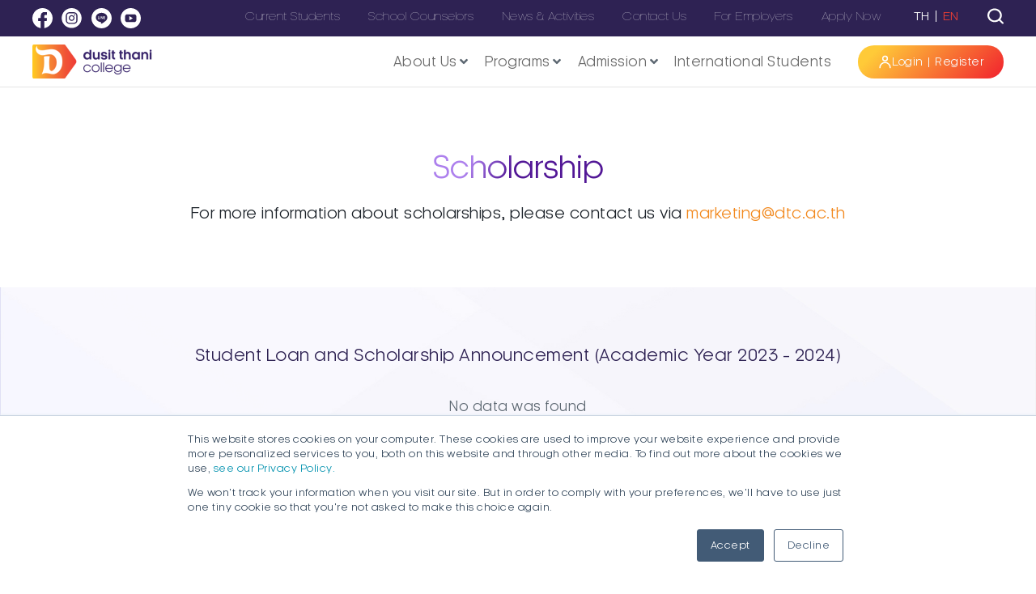

--- FILE ---
content_type: text/html; charset=UTF-8
request_url: https://dtc.ac.th/en/scholarship/
body_size: 86417
content:
<!doctype html>
<html lang="en-US" class="no-js" itemtype="https://schema.org/WebPage" itemscope>
<head>
	<meta charset="UTF-8">
	<meta name="viewport" content="width=device-width, initial-scale=1, minimum-scale=1">
	<meta name='robots' content='index, follow, max-image-preview:large, max-snippet:-1, max-video-preview:-1' />
<link rel="alternate" href="https://dtc.ac.th/scholarship/" hreflang="th" />
<link rel="alternate" href="https://dtc.ac.th/en/scholarship/" hreflang="en" />

<!-- Google Tag Manager for WordPress by gtm4wp.com -->
<script data-cfasync="false" data-pagespeed-no-defer>
	var gtm4wp_datalayer_name = "dataLayer";
	var dataLayer = dataLayer || [];
	const gtm4wp_use_sku_instead = 0;
	const gtm4wp_currency = 'THB';
	const gtm4wp_product_per_impression = 10;
	const gtm4wp_clear_ecommerce = false;
	const gtm4wp_datalayer_max_timeout = 2000;
</script>
<!-- End Google Tag Manager for WordPress by gtm4wp.com -->
	<!-- This site is optimized with the Yoast SEO Premium plugin v19.5 (Yoast SEO v26.6) - https://yoast.com/wordpress/plugins/seo/ -->
	<title>Scholarship - Dusit Thani College</title>
	<link rel="canonical" href="https://dtc.ac.th/en/scholarship/" />
	<meta property="og:locale" content="en_US" />
	<meta property="og:locale:alternate" content="th_TH" />
	<meta property="og:type" content="article" />
	<meta property="og:title" content="Scholarship" />
	<meta property="og:description" content="Scholarship For more information about scholarships, please contact us via marketing@dtc.ac.th Scholarship Filter ปริญญาตรี ปริญญาโท Student Loan and Scholarship Announcement (Academic Year 2023 &#8211; 2024) View More Students who would like to apply for a scholarship can download an application form and submit the completed form to this email address: marketing@dtc.ac.th Download scholarship application form..." />
	<meta property="og:url" content="https://dtc.ac.th/en/scholarship/" />
	<meta property="og:site_name" content="Dusit Thani College" />
	<meta property="article:modified_time" content="2023-12-14T10:11:21+00:00" />
	<meta property="og:image" content="https://dtc.ac.th/wp-content/uploads/2023/03/Scholarship-Round-4-ENG-728x90-1.png" />
	<meta name="twitter:card" content="summary_large_image" />
	<meta name="twitter:label1" content="Est. reading time" />
	<meta name="twitter:data1" content="6 minutes" />
	<script type="application/ld+json" class="yoast-schema-graph">{"@context":"https://schema.org","@graph":[{"@type":"WebPage","@id":"https://dtc.ac.th/en/scholarship/","url":"https://dtc.ac.th/en/scholarship/","name":"Scholarship - Dusit Thani College","isPartOf":{"@id":"https://dtc.ac.th/en/home/#website"},"primaryImageOfPage":{"@id":"https://dtc.ac.th/en/scholarship/#primaryimage"},"image":{"@id":"https://dtc.ac.th/en/scholarship/#primaryimage"},"thumbnailUrl":"https://dtc.ac.th/wp-content/uploads/2023/03/Scholarship-Round-4-ENG-728x90-1.png","datePublished":"2022-06-01T04:09:21+00:00","dateModified":"2023-12-14T10:11:21+00:00","breadcrumb":{"@id":"https://dtc.ac.th/en/scholarship/#breadcrumb"},"inLanguage":"en-US","potentialAction":[{"@type":"ReadAction","target":["https://dtc.ac.th/en/scholarship/"]}]},{"@type":"ImageObject","inLanguage":"en-US","@id":"https://dtc.ac.th/en/scholarship/#primaryimage","url":"https://dtc.ac.th/wp-content/uploads/2023/03/Scholarship-Round-4-ENG-728x90-1.png","contentUrl":"https://dtc.ac.th/wp-content/uploads/2023/03/Scholarship-Round-4-ENG-728x90-1.png"},{"@type":"BreadcrumbList","@id":"https://dtc.ac.th/en/scholarship/#breadcrumb","itemListElement":[{"@type":"ListItem","position":1,"name":"Home","item":"https://dtc.ac.th/en/home/"},{"@type":"ListItem","position":2,"name":"Scholarship"}]},{"@type":"WebSite","@id":"https://dtc.ac.th/en/home/#website","url":"https://dtc.ac.th/en/home/","name":"Dusit Thani College","description":"สถาบันการศึกษาเอกชนที่ก่อตั้งและเป็นส่วนหนึ่งใน เครือดุสิตธานี","publisher":{"@id":"https://dtc.ac.th/en/home/#organization"},"potentialAction":[{"@type":"SearchAction","target":{"@type":"EntryPoint","urlTemplate":"https://dtc.ac.th/en/home/?s={search_term_string}"},"query-input":{"@type":"PropertyValueSpecification","valueRequired":true,"valueName":"search_term_string"}}],"inLanguage":"en-US"},{"@type":"Organization","@id":"https://dtc.ac.th/en/home/#organization","name":"Dusit Thani College","url":"https://dtc.ac.th/en/home/","logo":{"@type":"ImageObject","inLanguage":"en-US","@id":"https://dtc.ac.th/en/home/#/schema/logo/image/","url":"https://dtc.ac.th/wp-content/uploads/2022/06/dtc-logo.png","contentUrl":"https://dtc.ac.th/wp-content/uploads/2022/06/dtc-logo.png","width":148,"height":42,"caption":"Dusit Thani College"},"image":{"@id":"https://dtc.ac.th/en/home/#/schema/logo/image/"}}]}</script>
	<!-- / Yoast SEO Premium plugin. -->


<script type='application/javascript'  id='pys-version-script'>console.log('PixelYourSite Free version 11.1.5.1');</script>
<link rel='dns-prefetch' href='//js.hs-scripts.com' />
<link rel='dns-prefetch' href='//www.google.com' />
<link rel='dns-prefetch' href='//fonts.googleapis.com' />
<link rel="alternate" type="application/rss+xml" title="Dusit Thani College &raquo; Feed" href="https://dtc.ac.th/en/feed/" />
<link rel="alternate" type="application/rss+xml" title="Dusit Thani College &raquo; Comments Feed" href="https://dtc.ac.th/en/comments/feed/" />
			<script>document.documentElement.classList.remove( 'no-js' );</script>
			<link rel="alternate" title="oEmbed (JSON)" type="application/json+oembed" href="https://dtc.ac.th/wp-json/oembed/1.0/embed?url=https%3A%2F%2Fdtc.ac.th%2Fen%2Fscholarship%2F&#038;lang=en" />
<link rel="alternate" title="oEmbed (XML)" type="text/xml+oembed" href="https://dtc.ac.th/wp-json/oembed/1.0/embed?url=https%3A%2F%2Fdtc.ac.th%2Fen%2Fscholarship%2F&#038;format=xml&#038;lang=en" />
<style id='wp-img-auto-sizes-contain-inline-css'>
img:is([sizes=auto i],[sizes^="auto," i]){contain-intrinsic-size:3000px 1500px}
/*# sourceURL=wp-img-auto-sizes-contain-inline-css */
</style>

<style id='wp-emoji-styles-inline-css'>

	img.wp-smiley, img.emoji {
		display: inline !important;
		border: none !important;
		box-shadow: none !important;
		height: 1em !important;
		width: 1em !important;
		margin: 0 0.07em !important;
		vertical-align: -0.1em !important;
		background: none !important;
		padding: 0 !important;
	}
/*# sourceURL=wp-emoji-styles-inline-css */
</style>
<style id='classic-theme-styles-inline-css'>
/*! This file is auto-generated */
.wp-block-button__link{color:#fff;background-color:#32373c;border-radius:9999px;box-shadow:none;text-decoration:none;padding:calc(.667em + 2px) calc(1.333em + 2px);font-size:1.125em}.wp-block-file__button{background:#32373c;color:#fff;text-decoration:none}
/*# sourceURL=/wp-includes/css/classic-themes.min.css */
</style>
<link rel='stylesheet' id='jet-engine-frontend-css' href='https://dtc.ac.th/wp-content/plugins/jet-engine/assets/css/frontend.css?ver=3.8.1.2' media='all' />
<style id='global-styles-inline-css'>
:root{--wp--preset--aspect-ratio--square: 1;--wp--preset--aspect-ratio--4-3: 4/3;--wp--preset--aspect-ratio--3-4: 3/4;--wp--preset--aspect-ratio--3-2: 3/2;--wp--preset--aspect-ratio--2-3: 2/3;--wp--preset--aspect-ratio--16-9: 16/9;--wp--preset--aspect-ratio--9-16: 9/16;--wp--preset--color--black: #000000;--wp--preset--color--cyan-bluish-gray: #abb8c3;--wp--preset--color--white: #ffffff;--wp--preset--color--pale-pink: #f78da7;--wp--preset--color--vivid-red: #cf2e2e;--wp--preset--color--luminous-vivid-orange: #ff6900;--wp--preset--color--luminous-vivid-amber: #fcb900;--wp--preset--color--light-green-cyan: #7bdcb5;--wp--preset--color--vivid-green-cyan: #00d084;--wp--preset--color--pale-cyan-blue: #8ed1fc;--wp--preset--color--vivid-cyan-blue: #0693e3;--wp--preset--color--vivid-purple: #9b51e0;--wp--preset--color--theme-palette-1: var(--global-palette1);--wp--preset--color--theme-palette-2: var(--global-palette2);--wp--preset--color--theme-palette-3: var(--global-palette3);--wp--preset--color--theme-palette-4: var(--global-palette4);--wp--preset--color--theme-palette-5: var(--global-palette5);--wp--preset--color--theme-palette-6: var(--global-palette6);--wp--preset--color--theme-palette-7: var(--global-palette7);--wp--preset--color--theme-palette-8: var(--global-palette8);--wp--preset--color--theme-palette-9: var(--global-palette9);--wp--preset--color--theme-palette-10: var(--global-palette10);--wp--preset--color--theme-palette-11: var(--global-palette11);--wp--preset--color--theme-palette-12: var(--global-palette12);--wp--preset--color--theme-palette-13: var(--global-palette13);--wp--preset--color--theme-palette-14: var(--global-palette14);--wp--preset--color--theme-palette-15: var(--global-palette15);--wp--preset--gradient--vivid-cyan-blue-to-vivid-purple: linear-gradient(135deg,rgb(6,147,227) 0%,rgb(155,81,224) 100%);--wp--preset--gradient--light-green-cyan-to-vivid-green-cyan: linear-gradient(135deg,rgb(122,220,180) 0%,rgb(0,208,130) 100%);--wp--preset--gradient--luminous-vivid-amber-to-luminous-vivid-orange: linear-gradient(135deg,rgb(252,185,0) 0%,rgb(255,105,0) 100%);--wp--preset--gradient--luminous-vivid-orange-to-vivid-red: linear-gradient(135deg,rgb(255,105,0) 0%,rgb(207,46,46) 100%);--wp--preset--gradient--very-light-gray-to-cyan-bluish-gray: linear-gradient(135deg,rgb(238,238,238) 0%,rgb(169,184,195) 100%);--wp--preset--gradient--cool-to-warm-spectrum: linear-gradient(135deg,rgb(74,234,220) 0%,rgb(151,120,209) 20%,rgb(207,42,186) 40%,rgb(238,44,130) 60%,rgb(251,105,98) 80%,rgb(254,248,76) 100%);--wp--preset--gradient--blush-light-purple: linear-gradient(135deg,rgb(255,206,236) 0%,rgb(152,150,240) 100%);--wp--preset--gradient--blush-bordeaux: linear-gradient(135deg,rgb(254,205,165) 0%,rgb(254,45,45) 50%,rgb(107,0,62) 100%);--wp--preset--gradient--luminous-dusk: linear-gradient(135deg,rgb(255,203,112) 0%,rgb(199,81,192) 50%,rgb(65,88,208) 100%);--wp--preset--gradient--pale-ocean: linear-gradient(135deg,rgb(255,245,203) 0%,rgb(182,227,212) 50%,rgb(51,167,181) 100%);--wp--preset--gradient--electric-grass: linear-gradient(135deg,rgb(202,248,128) 0%,rgb(113,206,126) 100%);--wp--preset--gradient--midnight: linear-gradient(135deg,rgb(2,3,129) 0%,rgb(40,116,252) 100%);--wp--preset--font-size--small: var(--global-font-size-small);--wp--preset--font-size--medium: var(--global-font-size-medium);--wp--preset--font-size--large: var(--global-font-size-large);--wp--preset--font-size--x-large: 42px;--wp--preset--font-size--larger: var(--global-font-size-larger);--wp--preset--font-size--xxlarge: var(--global-font-size-xxlarge);--wp--preset--spacing--20: 0.44rem;--wp--preset--spacing--30: 0.67rem;--wp--preset--spacing--40: 1rem;--wp--preset--spacing--50: 1.5rem;--wp--preset--spacing--60: 2.25rem;--wp--preset--spacing--70: 3.38rem;--wp--preset--spacing--80: 5.06rem;--wp--preset--shadow--natural: 6px 6px 9px rgba(0, 0, 0, 0.2);--wp--preset--shadow--deep: 12px 12px 50px rgba(0, 0, 0, 0.4);--wp--preset--shadow--sharp: 6px 6px 0px rgba(0, 0, 0, 0.2);--wp--preset--shadow--outlined: 6px 6px 0px -3px rgb(255, 255, 255), 6px 6px rgb(0, 0, 0);--wp--preset--shadow--crisp: 6px 6px 0px rgb(0, 0, 0);}:where(.is-layout-flex){gap: 0.5em;}:where(.is-layout-grid){gap: 0.5em;}body .is-layout-flex{display: flex;}.is-layout-flex{flex-wrap: wrap;align-items: center;}.is-layout-flex > :is(*, div){margin: 0;}body .is-layout-grid{display: grid;}.is-layout-grid > :is(*, div){margin: 0;}:where(.wp-block-columns.is-layout-flex){gap: 2em;}:where(.wp-block-columns.is-layout-grid){gap: 2em;}:where(.wp-block-post-template.is-layout-flex){gap: 1.25em;}:where(.wp-block-post-template.is-layout-grid){gap: 1.25em;}.has-black-color{color: var(--wp--preset--color--black) !important;}.has-cyan-bluish-gray-color{color: var(--wp--preset--color--cyan-bluish-gray) !important;}.has-white-color{color: var(--wp--preset--color--white) !important;}.has-pale-pink-color{color: var(--wp--preset--color--pale-pink) !important;}.has-vivid-red-color{color: var(--wp--preset--color--vivid-red) !important;}.has-luminous-vivid-orange-color{color: var(--wp--preset--color--luminous-vivid-orange) !important;}.has-luminous-vivid-amber-color{color: var(--wp--preset--color--luminous-vivid-amber) !important;}.has-light-green-cyan-color{color: var(--wp--preset--color--light-green-cyan) !important;}.has-vivid-green-cyan-color{color: var(--wp--preset--color--vivid-green-cyan) !important;}.has-pale-cyan-blue-color{color: var(--wp--preset--color--pale-cyan-blue) !important;}.has-vivid-cyan-blue-color{color: var(--wp--preset--color--vivid-cyan-blue) !important;}.has-vivid-purple-color{color: var(--wp--preset--color--vivid-purple) !important;}.has-black-background-color{background-color: var(--wp--preset--color--black) !important;}.has-cyan-bluish-gray-background-color{background-color: var(--wp--preset--color--cyan-bluish-gray) !important;}.has-white-background-color{background-color: var(--wp--preset--color--white) !important;}.has-pale-pink-background-color{background-color: var(--wp--preset--color--pale-pink) !important;}.has-vivid-red-background-color{background-color: var(--wp--preset--color--vivid-red) !important;}.has-luminous-vivid-orange-background-color{background-color: var(--wp--preset--color--luminous-vivid-orange) !important;}.has-luminous-vivid-amber-background-color{background-color: var(--wp--preset--color--luminous-vivid-amber) !important;}.has-light-green-cyan-background-color{background-color: var(--wp--preset--color--light-green-cyan) !important;}.has-vivid-green-cyan-background-color{background-color: var(--wp--preset--color--vivid-green-cyan) !important;}.has-pale-cyan-blue-background-color{background-color: var(--wp--preset--color--pale-cyan-blue) !important;}.has-vivid-cyan-blue-background-color{background-color: var(--wp--preset--color--vivid-cyan-blue) !important;}.has-vivid-purple-background-color{background-color: var(--wp--preset--color--vivid-purple) !important;}.has-black-border-color{border-color: var(--wp--preset--color--black) !important;}.has-cyan-bluish-gray-border-color{border-color: var(--wp--preset--color--cyan-bluish-gray) !important;}.has-white-border-color{border-color: var(--wp--preset--color--white) !important;}.has-pale-pink-border-color{border-color: var(--wp--preset--color--pale-pink) !important;}.has-vivid-red-border-color{border-color: var(--wp--preset--color--vivid-red) !important;}.has-luminous-vivid-orange-border-color{border-color: var(--wp--preset--color--luminous-vivid-orange) !important;}.has-luminous-vivid-amber-border-color{border-color: var(--wp--preset--color--luminous-vivid-amber) !important;}.has-light-green-cyan-border-color{border-color: var(--wp--preset--color--light-green-cyan) !important;}.has-vivid-green-cyan-border-color{border-color: var(--wp--preset--color--vivid-green-cyan) !important;}.has-pale-cyan-blue-border-color{border-color: var(--wp--preset--color--pale-cyan-blue) !important;}.has-vivid-cyan-blue-border-color{border-color: var(--wp--preset--color--vivid-cyan-blue) !important;}.has-vivid-purple-border-color{border-color: var(--wp--preset--color--vivid-purple) !important;}.has-vivid-cyan-blue-to-vivid-purple-gradient-background{background: var(--wp--preset--gradient--vivid-cyan-blue-to-vivid-purple) !important;}.has-light-green-cyan-to-vivid-green-cyan-gradient-background{background: var(--wp--preset--gradient--light-green-cyan-to-vivid-green-cyan) !important;}.has-luminous-vivid-amber-to-luminous-vivid-orange-gradient-background{background: var(--wp--preset--gradient--luminous-vivid-amber-to-luminous-vivid-orange) !important;}.has-luminous-vivid-orange-to-vivid-red-gradient-background{background: var(--wp--preset--gradient--luminous-vivid-orange-to-vivid-red) !important;}.has-very-light-gray-to-cyan-bluish-gray-gradient-background{background: var(--wp--preset--gradient--very-light-gray-to-cyan-bluish-gray) !important;}.has-cool-to-warm-spectrum-gradient-background{background: var(--wp--preset--gradient--cool-to-warm-spectrum) !important;}.has-blush-light-purple-gradient-background{background: var(--wp--preset--gradient--blush-light-purple) !important;}.has-blush-bordeaux-gradient-background{background: var(--wp--preset--gradient--blush-bordeaux) !important;}.has-luminous-dusk-gradient-background{background: var(--wp--preset--gradient--luminous-dusk) !important;}.has-pale-ocean-gradient-background{background: var(--wp--preset--gradient--pale-ocean) !important;}.has-electric-grass-gradient-background{background: var(--wp--preset--gradient--electric-grass) !important;}.has-midnight-gradient-background{background: var(--wp--preset--gradient--midnight) !important;}.has-small-font-size{font-size: var(--wp--preset--font-size--small) !important;}.has-medium-font-size{font-size: var(--wp--preset--font-size--medium) !important;}.has-large-font-size{font-size: var(--wp--preset--font-size--large) !important;}.has-x-large-font-size{font-size: var(--wp--preset--font-size--x-large) !important;}
:where(.wp-block-post-template.is-layout-flex){gap: 1.25em;}:where(.wp-block-post-template.is-layout-grid){gap: 1.25em;}
:where(.wp-block-term-template.is-layout-flex){gap: 1.25em;}:where(.wp-block-term-template.is-layout-grid){gap: 1.25em;}
:where(.wp-block-columns.is-layout-flex){gap: 2em;}:where(.wp-block-columns.is-layout-grid){gap: 2em;}
:root :where(.wp-block-pullquote){font-size: 1.5em;line-height: 1.6;}
/*# sourceURL=global-styles-inline-css */
</style>
<link rel='stylesheet' id='points-and-rewards-for-woocommerce-css' href='https://dtc.ac.th/wp-content/plugins/points-and-rewards-for-woocommerce/public/css/points-rewards-for-woocommerce-public.min.css?ver=2.9.4' media='all' />
<link rel='stylesheet' id='seed-confirm-modal-css' href='https://dtc.ac.th/wp-content/plugins/seed-confirm-pro/plugins/jquery.modal.min.css?ver=6.9' media='all' />
<link rel='stylesheet' id='seed-confirm-css' href='https://dtc.ac.th/wp-content/plugins/seed-confirm-pro/css/seed-confirm-pro.css?ver=6.9' media='all' />
<link rel='stylesheet' id='seed-social-css' href='https://dtc.ac.th/wp-content/plugins/seed-social/style.css?ver=2021.02' media='all' />
<link rel="preload" href="https://dtc.ac.th/wp-includes/css/dashicons.min.css?ver=6.9" as="style" id="dashicons" media="all" onload="this.onload=null;this.rel='stylesheet'"><noscript><link rel='stylesheet' id='dashicons-css' href='https://dtc.ac.th/wp-includes/css/dashicons.min.css?ver=6.9' media='all' />
</noscript><style id='dashicons-inline-css'>
[data-font="Dashicons"]:before {font-family: 'Dashicons' !important;content: attr(data-icon) !important;speak: none !important;font-weight: normal !important;font-variant: normal !important;text-transform: none !important;line-height: 1 !important;font-style: normal !important;-webkit-font-smoothing: antialiased !important;-moz-osx-font-smoothing: grayscale !important;}
/*# sourceURL=dashicons-inline-css */
</style>
<link rel='stylesheet' id='google-fonts-css' href='//fonts.googleapis.com/css2?family=Inter:wght@300;400;500;600;700&#038;family=Lato:wght@300;400;500;700;900&#038;family=Josefin+Sans:wght@100;200;300;400;500;600;700&#038;family=Jost:wght@300;400;500;600;700&#038;family=Roboto:wght@300;400;500;600;700;800;900&#038;display=swap' media='all' />
<link rel='stylesheet' id='sprw-frontend-style-css' href='https://dtc.ac.th/wp-content/plugins/smart-product-review/css/frontend-style.css?ver=2.0.3' media='all' />
<link rel='stylesheet' id='elegant-icons-css' href='https://dtc.ac.th/wp-content/plugins/smart-product-review/css/elegant-icons.css?ver=2.0.3' media='all' />
<link rel='stylesheet' id='linear-css' href='https://dtc.ac.th/wp-content/plugins/smart-product-review/css/linear-style.css?ver=2.0.3' media='all' />
<link rel='stylesheet' id='prettyphoto-css' href='https://dtc.ac.th/wp-content/plugins/smart-product-review/css/prettyPhoto.css?ver=2.0.3' media='all' />
<link rel='stylesheet' id='fontawesome-css' href='https://dtc.ac.th/wp-content/plugins/smart-product-review/css/fontawesome.css?ver=2.0.3' media='all' />
<link rel='stylesheet' id='solid-css' href='https://dtc.ac.th/wp-content/plugins/smart-product-review/css/solid.css?ver=2.0.3' media='all' />
<link rel='stylesheet' id='regular-css' href='https://dtc.ac.th/wp-content/plugins/smart-product-review/css/regular.css?ver=2.0.3' media='all' />
<link rel='stylesheet' id='jquery-bxslider-css' href='https://dtc.ac.th/wp-content/plugins/smart-product-review/css/jquery.bxslider.css?ver=2.0.3' media='all' />
<link rel='stylesheet' id='fileuploader-css' href='https://dtc.ac.th/wp-content/plugins/smart-product-review/css/fileuploader.css?ver=6.9' media='all' />
<link rel='stylesheet' id='dropdown-min-css' href='https://dtc.ac.th/wp-content/plugins/smart-product-review/css/dropdown.min.css?ver=6.9' media='all' />
<link rel='stylesheet' id='transition-min-css' href='https://dtc.ac.th/wp-content/plugins/smart-product-review/css/transition.min.css?ver=6.9' media='all' />
<link rel='stylesheet' id='woocommerce-pdf-invoices-css' href='https://dtc.ac.th/wp-content/plugins/woocommerce-ultimate-pdf-invoices/public/css/woocommerce-pdf-invoices-public.css?ver=1.4.8' media='all' />
<style id='woocommerce-inline-inline-css'>
.woocommerce form .form-row .required { visibility: visible; }
/*# sourceURL=woocommerce-inline-inline-css */
</style>
<link rel='stylesheet' id='wpcbn-frontend-css' href='https://dtc.ac.th/wp-content/plugins/wpc-buy-now-button/assets/css/frontend.css?ver=2.1.9' media='all' />
<link rel='preload' as='font' type='font/woff2' crossorigin='anonymous' id='tinvwl-webfont-font-css' href='https://dtc.ac.th/wp-content/plugins/ti-woocommerce-wishlist-premium/assets/fonts/tinvwl-webfont.woff2?ver=xu2uyi' media='all' />
<link rel='stylesheet' id='tinvwl-webfont-css' href='https://dtc.ac.th/wp-content/plugins/ti-woocommerce-wishlist-premium/assets/css/webfont.min.css?ver=2.2.0' media='all' />
<link rel='stylesheet' id='tinvwl-css' href='https://dtc.ac.th/wp-content/plugins/ti-woocommerce-wishlist-premium/assets/css/public.min.css?ver=2.2.0' media='all' />
<link rel='stylesheet' id='kadence-global-css' href='https://dtc.ac.th/wp-content/themes/kadence/assets/css/global.min.css?ver=1.4.3' media='all' />
<style id='kadence-global-inline-css'>
/* Kadence Base CSS */
:root{--global-palette1:#E21E51;--global-palette2:#4d40ff;--global-palette3:#040037;--global-palette4:#032075;--global-palette5:#514d7c;--global-palette6:#666699;--global-palette7:#deddeb;--global-palette8:#efeff5;--global-palette9:#f8f9fa;--global-palette10:oklch(from var(--global-palette1) calc(l + 0.10 * (1 - l)) calc(c * 1.00) calc(h + 180) / 100%);--global-palette11:#13612e;--global-palette12:#1159af;--global-palette13:#b82105;--global-palette14:#f7630c;--global-palette15:#f5a524;--global-palette9rgb:248, 249, 250;--global-palette-highlight:#f28a20;--global-palette-highlight-alt:#f28a20;--global-palette-highlight-alt2:var(--global-palette9);--global-palette-btn-bg:var(--global-palette1);--global-palette-btn-bg-hover:var(--global-palette2);--global-palette-btn:var(--global-palette9);--global-palette-btn-hover:var(--global-palette9);--global-palette-btn-sec-bg:var(--global-palette7);--global-palette-btn-sec-bg-hover:var(--global-palette2);--global-palette-btn-sec:var(--global-palette3);--global-palette-btn-sec-hover:var(--global-palette9);--global-body-font-family:Kanit, sans-serif;--global-heading-font-family:Kanit, sans-serif;--global-primary-nav-font-family:inherit;--global-fallback-font:sans-serif;--global-display-fallback-font:sans-serif;--global-content-width:1440px;--global-content-wide-width:calc(1440px + 230px);--global-content-narrow-width:842px;--global-content-edge-padding:1.5rem;--global-content-boxed-padding:2rem;--global-calc-content-width:calc(1440px - var(--global-content-edge-padding) - var(--global-content-edge-padding) );--wp--style--global--content-size:var(--global-calc-content-width);}.wp-site-blocks{--global-vw:calc( 100vw - ( 0.5 * var(--scrollbar-offset)));}:root body.kadence-elementor-colors{--e-global-color-kadence1:var(--global-palette1);--e-global-color-kadence2:var(--global-palette2);--e-global-color-kadence3:var(--global-palette3);--e-global-color-kadence4:var(--global-palette4);--e-global-color-kadence5:var(--global-palette5);--e-global-color-kadence6:var(--global-palette6);--e-global-color-kadence7:var(--global-palette7);--e-global-color-kadence8:var(--global-palette8);--e-global-color-kadence9:var(--global-palette9);--e-global-color-kadence10:var(--global-palette10);--e-global-color-kadence11:var(--global-palette11);--e-global-color-kadence12:var(--global-palette12);--e-global-color-kadence13:var(--global-palette13);--e-global-color-kadence14:var(--global-palette14);--e-global-color-kadence15:var(--global-palette15);}body{background:#ffffff;}body, input, select, optgroup, textarea{font-style:normal;font-weight:normal;font-size:18px;line-height:1.6;font-family:var(--global-body-font-family);text-transform:none;color:var(--global-palette4);}.content-bg, body.content-style-unboxed .site{background:#ffffff;}h1,h2,h3,h4,h5,h6{font-family:var(--global-heading-font-family);}h1{font-style:normal;font-weight:500;font-size:32px;line-height:1.5;text-transform:none;color:var(--global-palette3);}h2{font-style:normal;font-weight:500;font-size:28px;line-height:1.5;color:var(--global-palette3);}h3{font-style:normal;font-weight:500;font-size:24px;line-height:1.5;color:var(--global-palette3);}h4{font-style:normal;font-weight:500;font-size:22px;line-height:1.5;color:var(--global-palette4);}h5{font-style:normal;font-weight:500;font-size:20px;line-height:1.5;color:var(--global-palette4);}h6{font-style:normal;font-weight:500;font-size:18px;line-height:1.5;color:var(--global-palette5);}.entry-hero h1{font-style:normal;font-weight:500;font-size:18px;font-family:Kanit, sans-serif;}.entry-hero .kadence-breadcrumbs{max-width:1440px;}.site-container, .site-header-row-layout-contained, .site-footer-row-layout-contained, .entry-hero-layout-contained, .comments-area, .alignfull > .wp-block-cover__inner-container, .alignwide > .wp-block-cover__inner-container{max-width:var(--global-content-width);}.content-width-narrow .content-container.site-container, .content-width-narrow .hero-container.site-container{max-width:var(--global-content-narrow-width);}@media all and (min-width: 1670px){.wp-site-blocks .content-container  .alignwide{margin-left:-115px;margin-right:-115px;width:unset;max-width:unset;}}@media all and (min-width: 1102px){.content-width-narrow .wp-site-blocks .content-container .alignwide{margin-left:-130px;margin-right:-130px;width:unset;max-width:unset;}}.content-style-boxed .wp-site-blocks .entry-content .alignwide{margin-left:calc( -1 * var( --global-content-boxed-padding ) );margin-right:calc( -1 * var( --global-content-boxed-padding ) );}.content-area{margin-top:5rem;margin-bottom:5rem;}@media all and (max-width: 1024px){.content-area{margin-top:3rem;margin-bottom:3rem;}}@media all and (max-width: 767px){.content-area{margin-top:2rem;margin-bottom:2rem;}}@media all and (max-width: 1024px){:root{--global-content-boxed-padding:2rem;}}@media all and (max-width: 767px){:root{--global-content-boxed-padding:1.5rem;}}.entry-content-wrap{padding:2rem;}@media all and (max-width: 1024px){.entry-content-wrap{padding:2rem;}}@media all and (max-width: 767px){.entry-content-wrap{padding:1.5rem;}}.entry.single-entry{box-shadow:0px 15px 15px -10px rgba(0,0,0,0.05);}.entry.loop-entry{box-shadow:0px 15px 15px -10px rgba(0,0,0,0.05);}.loop-entry .entry-content-wrap{padding:2rem;}@media all and (max-width: 1024px){.loop-entry .entry-content-wrap{padding:2rem;}}@media all and (max-width: 767px){.loop-entry .entry-content-wrap{padding:1.5rem;}}.has-sidebar:not(.has-left-sidebar) .content-container{grid-template-columns:1fr 35%;}.has-sidebar.has-left-sidebar .content-container{grid-template-columns:35% 1fr;}button, .button, .wp-block-button__link, input[type="button"], input[type="reset"], input[type="submit"], .fl-button, .elementor-button-wrapper .elementor-button, .wc-block-components-checkout-place-order-button, .wc-block-cart__submit{box-shadow:0px 0px 0px -7px rgba(0,0,0,0);}button:hover, button:focus, button:active, .button:hover, .button:focus, .button:active, .wp-block-button__link:hover, .wp-block-button__link:focus, .wp-block-button__link:active, input[type="button"]:hover, input[type="button"]:focus, input[type="button"]:active, input[type="reset"]:hover, input[type="reset"]:focus, input[type="reset"]:active, input[type="submit"]:hover, input[type="submit"]:focus, input[type="submit"]:active, .elementor-button-wrapper .elementor-button:hover, .elementor-button-wrapper .elementor-button:focus, .elementor-button-wrapper .elementor-button:active, .wc-block-cart__submit:hover{box-shadow:0px 15px 25px -7px rgba(0,0,0,0.1);}.kb-button.kb-btn-global-outline.kb-btn-global-inherit{padding-top:calc(px - 2px);padding-right:calc(px - 2px);padding-bottom:calc(px - 2px);padding-left:calc(px - 2px);}@media all and (min-width: 1025px){.transparent-header .entry-hero .entry-hero-container-inner{padding-top:80px;}}@media all and (max-width: 1024px){.mobile-transparent-header .entry-hero .entry-hero-container-inner{padding-top:80px;}}@media all and (max-width: 767px){.mobile-transparent-header .entry-hero .entry-hero-container-inner{padding-top:80px;}}#kt-scroll-up-reader, #kt-scroll-up{border-radius:0px 0px 0px 0px;bottom:30px;font-size:1.2em;padding:0.4em 0.4em 0.4em 0.4em;}#kt-scroll-up-reader.scroll-up-side-right, #kt-scroll-up.scroll-up-side-right{right:30px;}#kt-scroll-up-reader.scroll-up-side-left, #kt-scroll-up.scroll-up-side-left{left:30px;}.entry-hero.page-hero-section .entry-header{min-height:200px;}
/* Kadence Header CSS */
@media all and (max-width: 1024px){.mobile-transparent-header #masthead{position:absolute;left:0px;right:0px;z-index:100;}.kadence-scrollbar-fixer.mobile-transparent-header #masthead{right:var(--scrollbar-offset,0);}.mobile-transparent-header #masthead, .mobile-transparent-header .site-top-header-wrap .site-header-row-container-inner, .mobile-transparent-header .site-main-header-wrap .site-header-row-container-inner, .mobile-transparent-header .site-bottom-header-wrap .site-header-row-container-inner{background:transparent;}.site-header-row-tablet-layout-fullwidth, .site-header-row-tablet-layout-standard{padding:0px;}}@media all and (min-width: 1025px){.transparent-header #masthead{position:absolute;left:0px;right:0px;z-index:100;}.transparent-header.kadence-scrollbar-fixer #masthead{right:var(--scrollbar-offset,0);}.transparent-header #masthead, .transparent-header .site-top-header-wrap .site-header-row-container-inner, .transparent-header .site-main-header-wrap .site-header-row-container-inner, .transparent-header .site-bottom-header-wrap .site-header-row-container-inner{background:transparent;}}.site-branding a.brand img{max-width:220px;}.site-branding a.brand img.svg-logo-image{width:220px;}.site-branding{padding:0px 0px 0px 0px;}#masthead, #masthead .kadence-sticky-header.item-is-fixed:not(.item-at-start):not(.site-header-row-container):not(.site-main-header-wrap), #masthead .kadence-sticky-header.item-is-fixed:not(.item-at-start) > .site-header-row-container-inner{background:#ffffff;}.site-main-header-inner-wrap{min-height:80px;}.header-navigation[class*="header-navigation-style-underline"] .header-menu-container.primary-menu-container>ul>li>a:after{width:calc( 100% - 1.2em);}.main-navigation .primary-menu-container > ul > li.menu-item > a{padding-left:calc(1.2em / 2);padding-right:calc(1.2em / 2);padding-top:0.6em;padding-bottom:0.6em;color:var(--global-palette5);}.main-navigation .primary-menu-container > ul > li.menu-item .dropdown-nav-special-toggle{right:calc(1.2em / 2);}.main-navigation .primary-menu-container > ul > li.menu-item > a:hover{color:var(--global-palette-highlight);}.main-navigation .primary-menu-container > ul > li.menu-item.current-menu-item > a{color:var(--global-palette3);}.header-navigation .header-menu-container ul ul.sub-menu, .header-navigation .header-menu-container ul ul.submenu{background:var(--global-palette3);box-shadow:0px 2px 13px 0px rgba(0,0,0,0.1);}.header-navigation .header-menu-container ul ul li.menu-item, .header-menu-container ul.menu > li.kadence-menu-mega-enabled > ul > li.menu-item > a{border-bottom:1px solid rgba(255,255,255,0.1);border-radius:0px 0px 0px 0px;}.header-navigation .header-menu-container ul ul li.menu-item > a{width:200px;padding-top:1em;padding-bottom:1em;color:var(--global-palette8);font-size:12px;}.header-navigation .header-menu-container ul ul li.menu-item > a:hover{color:var(--global-palette9);background:var(--global-palette4);border-radius:0px 0px 0px 0px;}.header-navigation .header-menu-container ul ul li.menu-item.current-menu-item > a{color:var(--global-palette9);background:var(--global-palette4);border-radius:0px 0px 0px 0px;}.mobile-toggle-open-container .menu-toggle-open, .mobile-toggle-open-container .menu-toggle-open:focus{color:var(--global-palette5);padding:0.4em 0.6em 0.4em 0.6em;font-size:14px;}.mobile-toggle-open-container .menu-toggle-open.menu-toggle-style-bordered{border:1px solid currentColor;}.mobile-toggle-open-container .menu-toggle-open .menu-toggle-icon{font-size:20px;}.mobile-toggle-open-container .menu-toggle-open:hover, .mobile-toggle-open-container .menu-toggle-open:focus-visible{color:var(--global-palette-highlight);}.mobile-navigation ul li{font-size:14px;}.mobile-navigation ul li a{padding-top:1em;padding-bottom:1em;}.mobile-navigation ul li > a, .mobile-navigation ul li.menu-item-has-children > .drawer-nav-drop-wrap{color:var(--global-palette8);}.mobile-navigation ul li.current-menu-item > a, .mobile-navigation ul li.current-menu-item.menu-item-has-children > .drawer-nav-drop-wrap{color:var(--global-palette-highlight);}.mobile-navigation ul li.menu-item-has-children .drawer-nav-drop-wrap, .mobile-navigation ul li:not(.menu-item-has-children) a{border-bottom:1px solid rgba(255,255,255,0.1);}.mobile-navigation:not(.drawer-navigation-parent-toggle-true) ul li.menu-item-has-children .drawer-nav-drop-wrap button{border-left:1px solid rgba(255,255,255,0.1);}#mobile-drawer .drawer-header .drawer-toggle{padding:0.6em 0.15em 0.6em 0.15em;font-size:24px;}
/* Kadence Footer CSS */
.site-bottom-footer-inner-wrap{padding-top:30px;padding-bottom:30px;grid-column-gap:30px;}.site-bottom-footer-inner-wrap .widget{margin-bottom:30px;}.site-bottom-footer-inner-wrap .site-footer-section:not(:last-child):after{right:calc(-30px / 2);}
/* Kadence Woo CSS */
.entry-hero.product-hero-section .entry-header{min-height:200px;}.product-title .single-category{font-weight:700;font-size:32px;line-height:1.5;color:var(--global-palette3);}.wp-site-blocks .product-hero-section .extra-title{font-weight:700;font-size:32px;line-height:1.5;}.woocommerce ul.products.woo-archive-btn-button .product-action-wrap .button:not(.kb-button), .woocommerce ul.products li.woo-archive-btn-button .button:not(.kb-button), .wc-block-grid__product.woo-archive-btn-button .product-details .wc-block-grid__product-add-to-cart .wp-block-button__link{border:2px none transparent;box-shadow:0px 0px 0px 0px rgba(0,0,0,0.0);}.woocommerce ul.products.woo-archive-btn-button .product-action-wrap .button:not(.kb-button):hover, .woocommerce ul.products li.woo-archive-btn-button .button:not(.kb-button):hover, .wc-block-grid__product.woo-archive-btn-button .product-details .wc-block-grid__product-add-to-cart .wp-block-button__link:hover{box-shadow:0px 0px 0px 0px rgba(0,0,0,0);}
/*# sourceURL=kadence-global-inline-css */
</style>
<link rel='stylesheet' id='kadence-header-css' href='https://dtc.ac.th/wp-content/themes/kadence/assets/css/header.min.css?ver=1.4.3' media='all' />
<link rel='stylesheet' id='kadence-content-css' href='https://dtc.ac.th/wp-content/themes/kadence/assets/css/content.min.css?ver=1.4.3' media='all' />
<link rel='stylesheet' id='kadence-woocommerce-css' href='https://dtc.ac.th/wp-content/themes/kadence/assets/css/woocommerce.min.css?ver=1.4.3' media='all' />
<link rel='stylesheet' id='kadence-footer-css' href='https://dtc.ac.th/wp-content/themes/kadence/assets/css/footer.min.css?ver=1.4.3' media='all' />
<link rel='stylesheet' id='jet-menu-public-styles-css' href='https://dtc.ac.th/wp-content/plugins/jet-menu/assets/public/css/public.css?ver=2.4.18' media='all' />
<link rel='stylesheet' id='jet-menu-general-css' href='https://dtc.ac.th/wp-content/uploads/jet-menu/jet-menu-general.css?ver=1764581364' media='all' />
<link rel='stylesheet' id='jet-popup-frontend-css' href='https://dtc.ac.th/wp-content/plugins/jet-popup/assets/css/jet-popup-frontend.css?ver=2.0.20.3' media='all' />
<link rel='stylesheet' id='photoswipe-css' href='https://dtc.ac.th/wp-content/plugins/woocommerce/assets/css/photoswipe/photoswipe.min.css?ver=10.4.3' media='all' />
<link rel='stylesheet' id='photoswipe-default-skin-css' href='https://dtc.ac.th/wp-content/plugins/woocommerce/assets/css/photoswipe/default-skin/default-skin.min.css?ver=10.4.3' media='all' />
<link rel='stylesheet' id='mediaelement-css' href='https://dtc.ac.th/wp-includes/js/mediaelement/mediaelementplayer-legacy.min.css?ver=4.2.17' media='all' />
<link rel='stylesheet' id='jet-gallery-frontend-css' href='https://dtc.ac.th/wp-content/plugins/jet-woo-product-gallery/assets/css/frontend.css?ver=2.2.4' media='all' />
<link rel='stylesheet' id='jet-gallery-widget-gallery-anchor-nav-css' href='https://dtc.ac.th/wp-content/plugins/jet-woo-product-gallery/assets/css/widgets/gallery-anchor-nav.css?ver=2.2.4' media='all' />
<link rel='stylesheet' id='jet-gallery-widget-gallery-grid-css' href='https://dtc.ac.th/wp-content/plugins/jet-woo-product-gallery/assets/css/widgets/gallery-grid.css?ver=2.2.4' media='all' />
<link rel='stylesheet' id='jet-gallery-widget-gallery-modern-css' href='https://dtc.ac.th/wp-content/plugins/jet-woo-product-gallery/assets/css/widgets/gallery-modern.css?ver=2.2.4' media='all' />
<link rel='stylesheet' id='jet-gallery-widget-gallery-slider-css' href='https://dtc.ac.th/wp-content/plugins/jet-woo-product-gallery/assets/css/widgets/gallery-slider.css?ver=2.2.4' media='all' />
<link rel='stylesheet' id='jet-woo-builder-css' href='https://dtc.ac.th/wp-content/plugins/jet-woo-builder/assets/css/frontend.css?ver=2.2.3' media='all' />
<style id='jet-woo-builder-inline-css'>
@font-face {
				font-family: "WooCommerce";
				font-weight: normal;
				font-style: normal;
				src: url("https://dtc.ac.th/wp-content/plugins/woocommerce/assets/fonts/WooCommerce.eot");
				src: url("https://dtc.ac.th/wp-content/plugins/woocommerce/assets/fonts/WooCommerce.eot?#iefix") format("embedded-opentype"),
					 url("https://dtc.ac.th/wp-content/plugins/woocommerce/assets/fonts/WooCommerce.woff") format("woff"),
					 url("https://dtc.ac.th/wp-content/plugins/woocommerce/assets/fonts/WooCommerce.ttf") format("truetype"),
					 url("https://dtc.ac.th/wp-content/plugins/woocommerce/assets/fonts/WooCommerce.svg#WooCommerce") format("svg");
			}
/*# sourceURL=jet-woo-builder-inline-css */
</style>
<link rel='stylesheet' id='elementor-frontend-css' href='https://dtc.ac.th/wp-content/plugins/elementor/assets/css/frontend.min.css?ver=3.34.0' media='all' />
<link rel='stylesheet' id='widget-icon-list-css' href='https://dtc.ac.th/wp-content/plugins/elementor/assets/css/widget-icon-list.min.css?ver=3.34.0' media='all' />
<link rel='stylesheet' id='widget-nav-menu-css' href='https://dtc.ac.th/wp-content/plugins/elementor-pro/assets/css/widget-nav-menu.min.css?ver=3.34.0' media='all' />
<link rel='stylesheet' id='widget-pp-advanced-accordion-css' href='https://dtc.ac.th/wp-content/plugins/powerpack-elements/assets/css/min/widget-advanced-accordion.min.css?ver=2.12.15' media='all' />
<link rel='stylesheet' id='widget-image-css' href='https://dtc.ac.th/wp-content/plugins/elementor/assets/css/widget-image.min.css?ver=3.34.0' media='all' />
<link rel='stylesheet' id='pp-woocommerce-css' href='https://dtc.ac.th/wp-content/plugins/powerpack-elements/assets/css/min/pp-woocommerce.min.css?ver=2.12.15' media='all' />
<link rel='stylesheet' id='widget-pp-icon-list-css' href='https://dtc.ac.th/wp-content/plugins/powerpack-elements/assets/css/min/widget-icon-list.min.css?ver=2.12.15' media='all' />
<link rel='stylesheet' id='pp-hamburgers-css' href='https://dtc.ac.th/wp-content/plugins/powerpack-elements/assets/lib/hamburgers/hamburgers.min.css?ver=2.12.15' media='all' />
<link rel='stylesheet' id='widget-pp-offcanvas-content-css' href='https://dtc.ac.th/wp-content/plugins/powerpack-elements/assets/css/min/widget-offcanvas-content.min.css?ver=2.12.15' media='all' />
<link rel='stylesheet' id='widget-spacer-css' href='https://dtc.ac.th/wp-content/plugins/elementor/assets/css/widget-spacer.min.css?ver=3.34.0' media='all' />
<link rel='stylesheet' id='widget-heading-css' href='https://dtc.ac.th/wp-content/plugins/elementor/assets/css/widget-heading.min.css?ver=3.34.0' media='all' />
<link rel='stylesheet' id='widget-social-icons-css' href='https://dtc.ac.th/wp-content/plugins/elementor/assets/css/widget-social-icons.min.css?ver=3.34.0' media='all' />
<link rel='stylesheet' id='e-apple-webkit-css' href='https://dtc.ac.th/wp-content/plugins/elementor/assets/css/conditionals/apple-webkit.min.css?ver=3.34.0' media='all' />
<link rel='stylesheet' id='widget-pp-advanced-menu-css' href='https://dtc.ac.th/wp-content/plugins/powerpack-elements/assets/css/min/widget-advanced-menu.min.css?ver=2.12.15' media='all' />
<link rel='stylesheet' id='widget-pp-info-box-css' href='https://dtc.ac.th/wp-content/plugins/powerpack-elements/assets/css/min/widget-info-box.min.css?ver=2.12.15' media='all' />
<link rel='stylesheet' id='e-animation-zoomIn-css' href='https://dtc.ac.th/wp-content/plugins/elementor/assets/lib/animations/styles/zoomIn.min.css?ver=3.34.0' media='all' />
<link rel='stylesheet' id='e-popup-css' href='https://dtc.ac.th/wp-content/plugins/elementor-pro/assets/css/conditionals/popup.min.css?ver=3.34.0' media='all' />
<link rel='stylesheet' id='elementor-icons-css' href='https://dtc.ac.th/wp-content/plugins/elementor/assets/lib/eicons/css/elementor-icons.min.css?ver=5.45.0' media='all' />
<link rel='stylesheet' id='elementor-post-7-css' href='https://dtc.ac.th/wp-content/uploads/elementor/css/post-7.css?ver=1767932474' media='all' />
<link rel='stylesheet' id='jet-tabs-frontend-css' href='https://dtc.ac.th/wp-content/plugins/jet-tabs/assets/css/jet-tabs-frontend.css?ver=2.2.12.1' media='all' />
<link rel='stylesheet' id='swiper-css' href='https://dtc.ac.th/wp-content/plugins/elementor/assets/lib/swiper/v8/css/swiper.min.css?ver=8.4.5' media='all' />
<link rel='stylesheet' id='pp-extensions-css' href='https://dtc.ac.th/wp-content/plugins/powerpack-elements/assets/css/min/extensions.min.css?ver=2.12.15' media='all' />
<link rel='stylesheet' id='e-animation-grow-css' href='https://dtc.ac.th/wp-content/plugins/elementor/assets/lib/animations/styles/e-animation-grow.min.css?ver=3.34.0' media='all' />
<link rel='stylesheet' id='pp-tooltip-css' href='https://dtc.ac.th/wp-content/plugins/powerpack-elements/assets/css/min/tooltip.min.css?ver=2.12.15' media='all' />
<link rel='stylesheet' id='widget-pp-buttons-css' href='https://dtc.ac.th/wp-content/plugins/powerpack-elements/assets/css/min/widget-buttons.min.css?ver=2.12.15' media='all' />
<link rel='stylesheet' id='elementor-post-18672-css' href='https://dtc.ac.th/wp-content/uploads/elementor/css/post-18672.css?ver=1768378307' media='all' />
<link rel='stylesheet' id='elementor-post-2526-css' href='https://dtc.ac.th/wp-content/uploads/elementor/css/post-2526.css?ver=1767933238' media='all' />
<link rel='stylesheet' id='elementor-post-18150-css' href='https://dtc.ac.th/wp-content/uploads/elementor/css/post-18150.css?ver=1767932524' media='all' />
<link rel='stylesheet' id='elementor-post-18151-css' href='https://dtc.ac.th/wp-content/uploads/elementor/css/post-18151.css?ver=1767932524' media='all' />
<link rel='stylesheet' id='elementor-post-25796-css' href='https://dtc.ac.th/wp-content/uploads/elementor/css/post-25796.css?ver=1767932525' media='all' />
<link rel='stylesheet' id='chaty-css-css' href='https://dtc.ac.th/wp-content/plugins/chaty-pro/css/chaty-front.min.css?ver=3.4.81670302527' media='all' />
<link rel='stylesheet' id='kadence-polylang-css' href='https://dtc.ac.th/wp-content/themes/kadence/assets/css/polylang.min.css?ver=1.4.3' media='all' />
<style id='kadence-blocks-global-variables-inline-css'>
:root {--global-kb-font-size-sm:clamp(0.8rem, 0.73rem + 0.217vw, 0.9rem);--global-kb-font-size-md:clamp(1.1rem, 0.995rem + 0.326vw, 1.25rem);--global-kb-font-size-lg:clamp(1.75rem, 1.576rem + 0.543vw, 2rem);--global-kb-font-size-xl:clamp(2.25rem, 1.728rem + 1.63vw, 3rem);--global-kb-font-size-xxl:clamp(2.5rem, 1.456rem + 3.26vw, 4rem);--global-kb-font-size-xxxl:clamp(2.75rem, 0.489rem + 7.065vw, 6rem);}
/*# sourceURL=kadence-blocks-global-variables-inline-css */
</style>
<link rel='stylesheet' id='elementor-gf-kanit-css' href='https://fonts.googleapis.com/css?family=Kanit:100,100italic,200,200italic,300,300italic,400,400italic,500,500italic,600,600italic,700,700italic,800,800italic,900,900italic&#038;display=auto' media='all' />
<link rel='stylesheet' id='elementor-icons-shared-0-css' href='https://dtc.ac.th/wp-content/plugins/elementor/assets/lib/font-awesome/css/fontawesome.min.css?ver=5.15.3' media='all' />
<link rel='stylesheet' id='elementor-icons-fa-solid-css' href='https://dtc.ac.th/wp-content/plugins/elementor/assets/lib/font-awesome/css/solid.min.css?ver=5.15.3' media='all' />
<script id="jquery-core-js-extra">
var pp = {"ajax_url":"https://dtc.ac.th/wp-admin/admin-ajax.php"};
var pysFacebookRest = {"restApiUrl":"https://dtc.ac.th/wp-json/pys-facebook/v1/event","debug":""};
//# sourceURL=jquery-core-js-extra
</script>
<script src="https://dtc.ac.th/wp-includes/js/jquery/jquery.min.js?ver=3.7.1" id="jquery-core-js"></script>
<script src="https://dtc.ac.th/wp-includes/js/jquery/jquery-migrate.min.js?ver=3.4.1" id="jquery-migrate-js"></script>
<script src="https://dtc.ac.th/wp-includes/js/clipboard.min.js?ver=2.0.11" id="clipboard-js"></script>
<script id="points-and-rewards-for-woocommerce-js-extra">
var wps_wpr = {"ajaxurl":"https://dtc.ac.th/wp-admin/admin-ajax.php","message":"Please enter a valid points","empty_notice":"Please enter some points !!","minimum_points":"50","confirmation_msg":"Do you really want to upgrade your user level as this process will deduct the required points from your account?","minimum_points_text":"The minimum Points Required To Convert Points To Coupons is 50","wps_wpr_custom_notice":"The number of points you had entered will get deducted from your Account","wps_wpr_nonce":"36eafd2b45","not_allowed":"Please enter some valid points!","not_suffient":"You do not have a sufficient amount of points","above_order_limit":"Entered points do not apply to this order.","points_empty":"Please enter points.","checkout_page":"","wps_user_current_points":"0","is_restrict_message_enable":"","is_restrict_status_set":"","wps_restrict_rewards_msg":"You will not get any Reward Points","wps_wpr_game_setting":[],"wps_wpr_select_spin_stop":[],"wps_is_user_login":"","get_min_redeem_req":"0","is_cart_redeem_sett_enable":"1","is_checkout_redeem_enable":"1","points_coupon_name":"Cart Discount","wps_points_name":"Points","points_message_require":"You require : ","points_more_to_redeem":" points more to get redeem","wps_add_a_points":"Add a points","wps_apply_points":"Apply Points"};
//# sourceURL=points-and-rewards-for-woocommerce-js-extra
</script>
<script src="https://dtc.ac.th/wp-content/plugins/points-and-rewards-for-woocommerce/public/js/points-rewards-for-woocommerce-public.min.js?ver=2.9.4" id="points-and-rewards-for-woocommerce-js"></script>
<script src="https://www.google.com/recaptcha/api.js?ver=2.0.3" id="sprw-google-captcha-js"></script>
<script src="https://dtc.ac.th/wp-content/plugins/smart-product-review/js/fileuploader.js?ver=6.9" id="fileuploader-js"></script>
<script src="https://dtc.ac.th/wp-content/plugins/smart-product-review/js/jquery.validate.js?ver=2.0.3" id="jquery-validate-js"></script>
<script src="https://dtc.ac.th/wp-content/plugins/smart-product-review/js/simple-skillbar.js?ver=2.0.3" id="simple-skillbar-js"></script>
<script src="https://dtc.ac.th/wp-content/plugins/smart-product-review/js/jquery.bxslider.min.js?ver=2.0.3" id="jquery-bxslider-min-js"></script>
<script src="https://dtc.ac.th/wp-content/plugins/smart-product-review/js/jquery.prettyPhoto.js?ver=2.0.3" id="jquery-prettyPhoto-js"></script>
<script src="https://dtc.ac.th/wp-content/plugins/smart-product-review/js/transition.min.js?ver=2.0.3" id="transition-js"></script>
<script src="https://dtc.ac.th/wp-content/plugins/smart-product-review/js/dropdown.min.js?ver=2.0.3" id="dropdown-js"></script>
<script id="sprw-frontend-script-js-extra">
var sprw_js_obj = {"ajax_url":"https://dtc.ac.th/wp-admin/admin-ajax.php","ajax_nonce":"f8eb38420d"};
//# sourceURL=sprw-frontend-script-js-extra
</script>
<script src="https://dtc.ac.th/wp-content/plugins/smart-product-review/js/frontend.js?ver=2.0.3" id="sprw-frontend-script-js"></script>
<script src="https://dtc.ac.th/wp-content/plugins/woocommerce/assets/js/jquery-blockui/jquery.blockUI.min.js?ver=2.7.0-wc.10.4.3" id="wc-jquery-blockui-js" defer data-wp-strategy="defer"></script>
<script id="wc-add-to-cart-js-extra">
var wc_add_to_cart_params = {"ajax_url":"/wp-admin/admin-ajax.php","wc_ajax_url":"/en/?wc-ajax=%%endpoint%%","i18n_view_cart":"View cart","cart_url":"https://dtc.ac.th/en/cart/","is_cart":"","cart_redirect_after_add":"no"};
//# sourceURL=wc-add-to-cart-js-extra
</script>
<script src="https://dtc.ac.th/wp-content/plugins/woocommerce/assets/js/frontend/add-to-cart.min.js?ver=10.4.3" id="wc-add-to-cart-js" defer data-wp-strategy="defer"></script>
<script src="https://dtc.ac.th/wp-content/plugins/woocommerce/assets/js/js-cookie/js.cookie.min.js?ver=2.1.4-wc.10.4.3" id="wc-js-cookie-js" data-wp-strategy="defer"></script>
<script id="woocommerce-js-extra">
var woocommerce_params = {"ajax_url":"/wp-admin/admin-ajax.php","wc_ajax_url":"/en/?wc-ajax=%%endpoint%%","i18n_password_show":"Show password","i18n_password_hide":"Hide password"};
//# sourceURL=woocommerce-js-extra
</script>
<script src="https://dtc.ac.th/wp-content/plugins/woocommerce/assets/js/frontend/woocommerce.min.js?ver=10.4.3" id="woocommerce-js" defer data-wp-strategy="defer"></script>
<script src="https://dtc.ac.th/wp-content/plugins/2c2p_woocommerce/Includes/wc-2c2p-script.js" id="wc-2c2p-scripts-js"></script>
<script src="https://dtc.ac.th/wp-content/plugins/pixelyoursite/dist/scripts/jquery.bind-first-0.2.3.min.js?ver=0.2.3" id="jquery-bind-first-js"></script>
<script src="https://dtc.ac.th/wp-content/plugins/pixelyoursite/dist/scripts/js.cookie-2.1.3.min.js?ver=2.1.3" id="js-cookie-pys-js"></script>
<script src="https://dtc.ac.th/wp-content/plugins/pixelyoursite/dist/scripts/tld.min.js?ver=2.3.1" id="js-tld-js"></script>
<script id="pys-js-extra">
var pysOptions = {"staticEvents":{"facebook":{"init_event":[{"delay":0,"type":"static","ajaxFire":false,"name":"PageView","pixelIds":["421930924988842"],"eventID":"67b9a84a-1ef1-48db-bbdf-aca71208a296","params":{"page_title":"Scholarship","post_type":"page","post_id":18672,"plugin":"PixelYourSite","user_role":"guest","event_url":"dtc.ac.th/en/scholarship/"},"e_id":"init_event","ids":[],"hasTimeWindow":false,"timeWindow":0,"woo_order":"","edd_order":""}]}},"dynamicEvents":[],"triggerEvents":[],"triggerEventTypes":[],"facebook":{"pixelIds":["421930924988842"],"advancedMatching":[],"advancedMatchingEnabled":true,"removeMetadata":false,"wooVariableAsSimple":false,"serverApiEnabled":true,"wooCRSendFromServer":false,"send_external_id":null,"enabled_medical":false,"do_not_track_medical_param":["event_url","post_title","page_title","landing_page","content_name","categories","category_name","tags"],"meta_ldu":false},"debug":"","siteUrl":"https://dtc.ac.th","ajaxUrl":"https://dtc.ac.th/wp-admin/admin-ajax.php","ajax_event":"dcc18985b9","enable_remove_download_url_param":"1","cookie_duration":"7","last_visit_duration":"60","enable_success_send_form":"","ajaxForServerEvent":"1","ajaxForServerStaticEvent":"1","useSendBeacon":"1","send_external_id":"1","external_id_expire":"180","track_cookie_for_subdomains":"1","google_consent_mode":"1","gdpr":{"ajax_enabled":false,"all_disabled_by_api":false,"facebook_disabled_by_api":false,"analytics_disabled_by_api":false,"google_ads_disabled_by_api":false,"pinterest_disabled_by_api":false,"bing_disabled_by_api":false,"reddit_disabled_by_api":false,"externalID_disabled_by_api":false,"facebook_prior_consent_enabled":true,"analytics_prior_consent_enabled":true,"google_ads_prior_consent_enabled":null,"pinterest_prior_consent_enabled":true,"bing_prior_consent_enabled":true,"cookiebot_integration_enabled":false,"cookiebot_facebook_consent_category":"marketing","cookiebot_analytics_consent_category":"statistics","cookiebot_tiktok_consent_category":"marketing","cookiebot_google_ads_consent_category":"marketing","cookiebot_pinterest_consent_category":"marketing","cookiebot_bing_consent_category":"marketing","consent_magic_integration_enabled":false,"real_cookie_banner_integration_enabled":false,"cookie_notice_integration_enabled":false,"cookie_law_info_integration_enabled":false,"analytics_storage":{"enabled":true,"value":"granted","filter":false},"ad_storage":{"enabled":true,"value":"granted","filter":false},"ad_user_data":{"enabled":true,"value":"granted","filter":false},"ad_personalization":{"enabled":true,"value":"granted","filter":false}},"cookie":{"disabled_all_cookie":false,"disabled_start_session_cookie":false,"disabled_advanced_form_data_cookie":false,"disabled_landing_page_cookie":false,"disabled_first_visit_cookie":false,"disabled_trafficsource_cookie":false,"disabled_utmTerms_cookie":false,"disabled_utmId_cookie":false},"tracking_analytics":{"TrafficSource":"direct","TrafficLanding":"undefined","TrafficUtms":[],"TrafficUtmsId":[]},"GATags":{"ga_datalayer_type":"default","ga_datalayer_name":"dataLayerPYS"},"woo":{"enabled":true,"enabled_save_data_to_orders":true,"addToCartOnButtonEnabled":true,"addToCartOnButtonValueEnabled":true,"addToCartOnButtonValueOption":"price","singleProductId":null,"removeFromCartSelector":"form.woocommerce-cart-form .remove","addToCartCatchMethod":"add_cart_hook","is_order_received_page":false,"containOrderId":false},"edd":{"enabled":false},"cache_bypass":"1768576476"};
//# sourceURL=pys-js-extra
</script>
<script src="https://dtc.ac.th/wp-content/plugins/pixelyoursite/dist/scripts/public.js?ver=11.1.5.1" id="pys-js"></script>
<link rel="https://api.w.org/" href="https://dtc.ac.th/wp-json/" /><link rel="alternate" title="JSON" type="application/json" href="https://dtc.ac.th/wp-json/wp/v2/pages/18672" /><link rel="EditURI" type="application/rsd+xml" title="RSD" href="https://dtc.ac.th/xmlrpc.php?rsd" />
<meta name="generator" content="WordPress 6.9" />
<meta name="generator" content="WooCommerce 10.4.3" />
<link rel='shortlink' href='https://dtc.ac.th/?p=18672' />
<script src="https://code.jquery.com/jquery-3.5.1.min.js"></script>
<!-- Google Tag Manager -->
<script>(function(w,d,s,l,i){w[l]=w[l]||[];w[l].push({'gtm.start':
new Date().getTime(),event:'gtm.js'});var f=d.getElementsByTagName(s)[0],
j=d.createElement(s),dl=l!='dataLayer'?'&l='+l:'';j.async=true;j.src=
'https://www.googletagmanager.com/gtm.js?id='+i+dl;f.parentNode.insertBefore(j,f);
})(window,document,'script','dataLayer','GTM-5ZF9N4T');</script>
<!-- End Google Tag Manager -->			<!-- DO NOT COPY THIS SNIPPET! Start of Page Analytics Tracking for HubSpot WordPress plugin v11.3.33-->
			<script class="hsq-set-content-id" data-content-id="standard-page">
				var _hsq = _hsq || [];
				_hsq.push(["setContentType", "standard-page"]);
			</script>
			<!-- DO NOT COPY THIS SNIPPET! End of Page Analytics Tracking for HubSpot WordPress plugin -->
			
<!-- Google Tag Manager for WordPress by gtm4wp.com -->
<!-- GTM Container placement set to off -->
<script data-cfasync="false" data-pagespeed-no-defer>
	var dataLayer_content = {"pagePostType":"page","pagePostType2":"single-page","pagePostAuthor":"Wannapha namwongsa","customerTotalOrders":0,"customerTotalOrderValue":0,"customerFirstName":"","customerLastName":"","customerBillingFirstName":"","customerBillingLastName":"","customerBillingCompany":"","customerBillingAddress1":"","customerBillingAddress2":"","customerBillingCity":"","customerBillingState":"","customerBillingPostcode":"","customerBillingCountry":"","customerBillingEmail":"","customerBillingEmailHash":"","customerBillingPhone":"","customerShippingFirstName":"","customerShippingLastName":"","customerShippingCompany":"","customerShippingAddress1":"","customerShippingAddress2":"","customerShippingCity":"","customerShippingState":"","customerShippingPostcode":"","customerShippingCountry":"","cartContent":{"totals":{"applied_coupons":[],"discount_total":0,"subtotal":0,"total":0},"items":[]}};
	dataLayer.push( dataLayer_content );
</script>
<script data-cfasync="false" data-pagespeed-no-defer>
	console.warn && console.warn("[GTM4WP] Google Tag Manager container code placement set to OFF !!!");
	console.warn && console.warn("[GTM4WP] Data layer codes are active but GTM container must be loaded using custom coding !!!");
</script>
<!-- End Google Tag Manager for WordPress by gtm4wp.com -->	<noscript><style>.woocommerce-product-gallery{ opacity: 1 !important; }</style></noscript>
	<meta name="generator" content="Elementor 3.34.0; settings: css_print_method-external, google_font-enabled, font_display-auto">
			<style>
				.e-con.e-parent:nth-of-type(n+4):not(.e-lazyloaded):not(.e-no-lazyload),
				.e-con.e-parent:nth-of-type(n+4):not(.e-lazyloaded):not(.e-no-lazyload) * {
					background-image: none !important;
				}
				@media screen and (max-height: 1024px) {
					.e-con.e-parent:nth-of-type(n+3):not(.e-lazyloaded):not(.e-no-lazyload),
					.e-con.e-parent:nth-of-type(n+3):not(.e-lazyloaded):not(.e-no-lazyload) * {
						background-image: none !important;
					}
				}
				@media screen and (max-height: 640px) {
					.e-con.e-parent:nth-of-type(n+2):not(.e-lazyloaded):not(.e-no-lazyload),
					.e-con.e-parent:nth-of-type(n+2):not(.e-lazyloaded):not(.e-no-lazyload) * {
						background-image: none !important;
					}
				}
			</style>
			<style class="wpcode-css-snippet">h1:lang(en), h2:lang(en) {
    font-family: "Kamerik 105 Bold", Sans-serif !important;
}
h3:lang(en), h4:lang(en), h5:lang(en), h6:lang(en), span:lang(en), p:lang(en) {
    font-family: "Kamerik 105 Book", Sans-serif !important;
}
.table-style01 tr:nth-child(2):lang(en) {
display: contents!important;
}

body {
    margin: 0!important;
}

.table-responsive .wptb-table-container {
overflow: auto!Important;
}

.ref-y{
display:none!important;
}
tr.woocommerce-shipping-totals.shipping {
display: none!important;
}
.fix-h span.pp-second-text {
height: 40px;
}
.thankyou-text,.section_payment_degree{
display:none;
}

/* Hide Lang Banking Checkout  */
/* .hide-orderdetail table.scf-bank tbody tr:nth-child(3):lang(th),tr:nth-child(4):lang(th) {
display: none;
} */

/* .hide-orderdetail table.scf-bank tbody tr:nth-child(1):lang(en),tr:nth-child(2):lang(en) {
display: none;
} */

/* Hide Lang Banking Checkout  */

.bank-acchide .seed-confirm-form .form-check:nth-child(2):lang(en), .form-check:nth-child(3):lang(en)  {
display: none;
}

.bank-acchide .seed-confirm-form .form-check:nth-child(4):lang(th), .form-check:nth-child(5):lang(th) {
display: none;
}

/* Change Review On Products */
.sprw-reviews .woocommerce-verification-required:lang(en) {
text-align: center;
}


.hide-orderdetail table.scf-bank tbody tr {
width: 50%;
}
.hide-orderdetail table.scf-bank tbody tr:nth-child(3){
border-right: 1px solid #ececec;
}

/* .hide-orderdetail table.scf-bank tbody tr:last-child:lang(en) .scf-bank-info h4 {
width: 280px;
} */

@media only screen and (max-width: 767px){
.coupon-check a {
position: static!important;
}
.instructor-program .slick-list {
padding: 0 50px!important;
}
.coupon-check {
margin-top: 10px!important;
}
.point-check a {top: 85%!important;transform: unset!important;left: 20px!important;}

.point-check {
position: unset!important;
}
.checkout .custom_point_checkout.woocommerce-info.wps_wpr_checkout_points_class {
padding-bottom: 40px!important;
}

.btn-w-250 a.elementor-button-link:lang(en) {
max-width: 300px !important;
width: 100% !important;
}
}</style><script>jQuery(document).ready(function() {


  jQuery(".jet-radio-list__button").click(function() {
    jQuery(this).closest(".jet-filter-items-dropdown").removeClass("jet-dropdown-open");
      jQuery("body").trigger("click");
  });
    
});</script><style class="wpcode-css-snippet">@media (min-width: 0px) and (max-width: 767px) {
body:not(.rtl) .elementor-18136 .elementor-element.elementor-element-d6b5dee .pp-custom-radio-checkbox .gchoice label {
    margin-left: 0px;
	}
}</style><script>jQuery(".tinv-wishlist a > img").hide(0, function(){
  jQuery(this).attr('style', 'display: none !important');
});
</script><style class="wpcode-css-snippet">a.pp-menu-item:lang(en) {
    font-family: "Kamerik 105 Book", Sans-serif !important;
}

.bank-detail .des-bank h4:lang(en) {
    font-weight: 400 !important;
  }
  
  button#wps_cart_points_apply + p:lang(en) {
    font-weight: 400;
  }
  
  .fixed-height .pp-list-container:lang(en) {
    min-height: 54px;
  }
  
  .pp-accordion-tab-content:lang(en) {
    font-weight: 400 !important;
  }
  
  
  .elementor-heading-title:lang(en) {
    font-weight: 400 !important;
  }
  
  .form-step-style01 .gform_next_button:lang(en) {
    font-family: "Kamerik 105 Book", Sans-serif !important;
    font-weight: 400;
  }
  
  .form-step-style01 .gform_previous_button:lang(en) {
    font-family: "Kamerik 105 Book", Sans-serif !important;
    font-weight: 400;
  }
  
  
  div:lang(en) {
    font-family: "Kamerik 105 Book", Sans-serif !important;
    font-weight: 400;
  }
  
  p:lang(en) {
    font-family: "Kamerik 105 Book", Sans-serif !important;
    font-weight: 400;
  }
  
  h1:lang(en),
  h2:lang(en),
  h3:lang(en),
  h4:lang(en),
  h5:lang(en),
  h6:lang(en) {
    font-family: "Kamerik 105 Book", Sans-serif !important;
    font-weight: 400;
  }
  
  
  
  
  
  
  .btn-card a.elementor-button-link:lang(en) {
    width: 290px !important;
    height: 47px !important;
  }
  
  .icon-block-w .pp-info-box-icon-wrap:lang(en) {
    min-width: 42px;
  }
  
  .icon-block-w .pp-info-box-icon-wrap img:lang(en) {
    width: 100% !important;
  }
  
  button[name="apply_coupon"]:lang(en) {
    font-weight: 400 !important;
  }
  
  .text-3-line .elementor-heading-title:lang(en) {
    display: block;
    display: -webkit-box;
    max-width: 100%;
    -webkit-line-clamp: 3;
    -webkit-box-orient: vertical;
    overflow: hidden;
    text-overflow: ellipsis !important;
    height: 65.38px;
  }
  
  .btn-w-250 a.elementor-button-link:lang(en) {
    width: 300px !important;
  }
  
  .woocommerce-order-pay ul.order_details:lang(en) {
    font-family: "Kamerik 105 Book", sans-serif;
  }
  
  .woocommerce-order-pay ul.order_details li strong:lang(en) {
    font-size: 13px !important;
    font-weight: 400;
  }
  
  
  input#submit_2c2p_payment_form:lang(en) {
    padding-left: 6px;
  }
  
  .woocommerce-order-pay a.button.cancel:lang(en) {
    font-size: 16px !important;
    font-family: "Kamerik 105 Book", Sans-serif;
    color: #f28a20;
    background: none;
    width: 255px !important;
    line-height: 2em;
    height: 50px;
    text-align: center;
  }
  
  .checkout h3#payment_heading:lang(en) {
    font-size: 24px !important;
    font-family: "Kamerik 105 Book", Sans-serif !important;
    margin-bottom: 30px;
  }
  
  .checkout #payment #place_order:lang(en) {
    width: 185px;
    height: 47px;
    font-family: "Kamerik 105 Book", Sans-serf;
    font-size: 16px;
  }
  
  
  button#wps_cart_points_apply:lang(en) {
    font-family: "Kamerik 105 Book", Sans-serif;
    font-weight: 400;
  }
  
  .checkout input:lang(en) {
    font-family: "Kamerik 105 Book", Sans-serif !important;
  }
  
  
  .checkout label:lang(en) {
    font-family: "Kamerik 105 Book", Sans-serif;
    font-size: 14px !important;
    font-weight: 400 !important;
  }
  
  
  .checkout .yith-wcms-button.next,
  .checkout .yith-wcms-button.next:hover:lang(en) {
    background: linear-gradient(135deg, #ffca38 13.02%, #f1212e 100%);
    box-shadow: 0px 4px 6px -1px rgba(0, 0, 0, 0.12),
      0px 2px 4px -1px rgba(0, 0, 0, 0.07);
    border-radius: 30px;
    width: 160px;
    height: 46px;
    font-family: "Kamerik 105 Book", Sans-serif !important;
    font-size: 16px;
  }
  
  .checkout .shop_table th:lang(en),
  .checkout .shop_table tr:lang(en),
  .checkout .shop_table td:lang(en) {
    font-family: "Kamerik 105 Book", Sans-serif !important;
    color: #000;
    font-weight: 400 !important;
    font-size: 16px;
    border-color: #fff !important;
  }
  
  .checkout .yith-wcms-button.prev,
  .checkout .yith-wcms-button.prev:hover:lang(en) {
    color: #e53d36 !important;
    background: #fff;
    font-family: "Kamerik 105 Book", Sans-serif;
    font-size: 16px;
  }
  
  .seed-confirm-form .input-text:lang(en) {
    height: 45px;
    border: none;
    background: #f7f7f7;
    border-radius: 10px;
    padding-left: 20px;
    font-family: "Kamerik 105 Book", sans-serif;
  }
  
  div#seed-confirm-banks a:lang(en) {
    font-family: "Kamerik 105 Book", Sans-serif;
  }
  
  
  .form-step-style01 .gform_next_button:lang(en) {
    font-family: "Kamerik 105 Book", Sans-serif !important;
    font-weight: 400;
  }
  
  
  
  .show-th:lang(en) {
    display: none !important;
  }
  
  .ginput_container.ginput_container_select:lang(en) * {
    font-weight: 600 !important;
  }
  
  
  
  ul.pp-list-items li.pp-icon-list-item span.pp-icon-list-text:lang(en) {
     font-family: "Kamerik 105 Book", Sans-serif !important;
     font-weight: 400;
  }
  
  .elementor-button-wrapper a span.elementor-button-text:lang(en) {
    font-family: "Kamerik 105 Book", Sans-serif !important;
    font-weight: 400;
  }</style><script>/* Btn Download fee Click */
document.addEventListener("DOMContentLoaded", () => {
  setTimeout(() => {
    var button = document.getElementsByClassName("btn-download-fees");
    for (let i = 0; i < button.length; i++) {
      button[i].addEventListener("click", () => {
        var link = button[i].querySelector("a").getAttribute("href");
        window.open(link);
      });
    }

  }, 10);
});

jQuery(document).ready(function( $ ){
	
	$('.add_to_cart_button').addClass('added');
	
	$url = window.location.href;
	if($url == 'https://dtc.ac.th/checkout/') {
		console.log($url);
		//Add tx heading coupon
	$("<div class='coupon-heading'><p><img src='https://dtc.ac.th/wp-content/uploads/2022/06/wallet-two.svg'> โค้ดส่วนลดของ DTC</p></div>").insertBefore(".checkout .checkout_coupon p:not(.form-row)");
	
	//Add tx heading point
    $('<div class="point-text"><div class="point-heading"><p><img src="https://dtc.ac.th/wp-content/uploads/2022/06/point-icon.svg"> ใช้คะแนนสะสมแลกส่วนลด</p></div><div class="point-sub-heading"><p>กรุณาระบุคะแนนที่ต้องการเเลก</p></div></div>').insertBefore("#wps_cart_points");
	
	//Add tx heading shop table
    $('<div class="heading-shop-table"><p><img src="https://dtc.ac.th/wp-content/uploads/2022/06/exclamation-circle.svg"> ตรวจสอบรายการสั่งซื้อของท่านและกดยืนยันเพื่อจ่ายค่าสมัคร</p></div>').insertBefore("#order_review_heading");
	}
	
	// Change th to eng in https://dtc.ac.th/en/my-account/
	$(".policy-th-label-1").text('accept the terms of the agreement');
	$(".policy-th-label-2").text('Privacy Policy');
	
	
});</script><style class="wpcode-css-snippet">/*
.benefits-col1, .benefits-col2, .benefits-col3, .elementor-widget-icon-box .elementor-icon-box-description {
    height: 115px;
}
*/

.promo-slide .jet-listing-grid__item {
    height: auto;
}
@font-face {
    font-family: 'Kamerik105-Book';
    src: url('Kamerik105-BookOblique.eot');
    src: url('Kamerik105-BookOblique.eot?#iefix') format('embedded-opentype'),
        url('Kamerik105-BookOblique.woff2') format('woff2'),
        url('Kamerik105-BookOblique.woff') format('woff'),
        url('Kamerik105-BookOblique.ttf') format('truetype'),
        url('Kamerik105-BookOblique.svg#Kamerik105-BookOblique') format('svg');
    font-weight: normal;
    font-style: normal;
    font-display: swap;
}

@font-face {
    font-family: 'Kamerik105';
    src: url('Kamerik105-ThinOblique.eot');
    src: url('Kamerik105-ThinOblique.eot?#iefix') format('embedded-opentype'),
        url('Kamerik105-ThinOblique.woff2') format('woff2'),
        url('Kamerik105-ThinOblique.woff') format('woff'),
        url('Kamerik105-ThinOblique.ttf') format('truetype'),
        url('Kamerik105-ThinOblique.svg#Kamerik105-ThinOblique') format('svg');
    font-weight: 100;
    font-style: normal;
    font-display: swap;
}

@font-face {
    font-family: 'Kamerik105';
    src: url('Kamerik105-BoldOblique.eot');
    src: url('Kamerik105-BoldOblique.eot?#iefix') format('embedded-opentype'),
        url('Kamerik105-BoldOblique.woff2') format('woff2'),
        url('Kamerik105-BoldOblique.woff') format('woff'),
        url('Kamerik105-BoldOblique.ttf') format('truetype'),
        url('Kamerik105-BoldOblique.svg#Kamerik105-BoldOblique') format('svg');
    font-weight: bold;
    font-style: normal;
    font-display: swap;
}

@font-face {
    font-family: 'Kamerik105';
    src: url('Kamerik105-LightOblique.eot');
    src: url('Kamerik105-LightOblique.eot?#iefix') format('embedded-opentype'),
        url('Kamerik105-LightOblique.woff2') format('woff2'),
        url('Kamerik105-LightOblique.woff') format('woff'),
        url('Kamerik105-LightOblique.ttf') format('truetype'),
        url('Kamerik105-LightOblique.svg#Kamerik105-LightOblique') format('svg');
    font-weight: 300;
    font-style: normal;
    font-display: swap;
}

@font-face {
    font-family: 'Kamerik105';
    src: url('Kamerik105-HeavyOblique.eot');
    src: url('Kamerik105-HeavyOblique.eot?#iefix') format('embedded-opentype'),
        url('Kamerik105-HeavyOblique.woff2') format('woff2'),
        url('Kamerik105-HeavyOblique.woff') format('woff'),
        url('Kamerik105-HeavyOblique.ttf') format('truetype'),
        url('Kamerik105-HeavyOblique.svg#Kamerik105-HeavyOblique') format('svg');
    font-weight: 900;
    font-style: normal;
    font-display: swap;
}

@font-face {
    font-family: 'Kamerik105-Book';
    src: url('Kamerik105-Book.eot');
    src: url('Kamerik105-Book.eot?#iefix') format('embedded-opentype'),
        url('Kamerik105-Book.woff2') format('woff2'),
        url('Kamerik105-Book.woff') format('woff'),
        url('Kamerik105-Book.ttf') format('truetype'),
        url('Kamerik105-Book.svg#Kamerik105-Book') format('svg');
    font-weight: normal;
    font-style: normal;
    font-display: swap;
}

@font-face {
    font-family: 'Kamerik105';
    src: url('Kamerik105-Bold.eot');
    src: url('Kamerik105-Bold.eot?#iefix') format('embedded-opentype'),
        url('Kamerik105-Bold.woff2') format('woff2'),
        url('Kamerik105-Bold.woff') format('woff'),
        url('Kamerik105-Bold.ttf') format('truetype'),
        url('Kamerik105-Bold.svg#Kamerik105-Bold') format('svg');
    font-weight: bold;
    font-style: normal;
    font-display: swap;
}

@font-face {
    font-family: 'Kamerik105';
    src: url('Kamerik105-Light.eot');
    src: url('Kamerik105-Light.eot?#iefix') format('embedded-opentype'),
        url('Kamerik105-Light.woff2') format('woff2'),
        url('Kamerik105-Light.woff') format('woff'),
        url('Kamerik105-Light.ttf') format('truetype'),
        url('Kamerik105-Light.svg#Kamerik105-Light') format('svg');
    font-weight: 300;
    font-style: normal;
    font-display: swap;
}

@font-face {
    font-family: 'Kamerik105';
    src: url('Kamerik105-Heavy.eot');
    src: url('Kamerik105-Heavy.eot?#iefix') format('embedded-opentype'),
        url('Kamerik105-Heavy.woff2') format('woff2'),
        url('Kamerik105-Heavy.woff') format('woff'),
        url('Kamerik105-Heavy.ttf') format('truetype'),
        url('Kamerik105-Heavy.svg#Kamerik105-Heavy') format('svg');
    font-weight: 900;
    font-style: normal;
    font-display: swap;
}

@font-face {
    font-family: 'Kamerik105';
    src: url('Kamerik105-Thin.eot');
    src: url('Kamerik105-Thin.eot?#iefix') format('embedded-opentype'),
        url('Kamerik105-Thin.woff2') format('woff2'),
        url('Kamerik105-Thin.woff') format('woff'),
        url('Kamerik105-Thin.ttf') format('truetype'),
        url('Kamerik105-Thin.svg#Kamerik105-Thin') format('svg');
    font-weight: 100;
    font-style: normal;
    font-display: swap;
}

</style><style class="wpcode-css-snippet">html[lang="th"] h3[lang="en-US"] , html[lang="th"] h4[lang="en-US"]{
	display: none !important;
}

html[lang="en-US"] h3[lang="th"] , html[lang="en-US"] h4[lang="th"]{
	display: none !important;
}

#2c2p_payment_form a{
	text-align: center !important;
	margin-left: 40px !important;
}

@media only screen and (max-width: 425px) {
	.jet-filters-group {
		overflow-x: auto !important;
	}
	.jet-filters-group::-webkit-scrollbar {
		display: none !important;
	}

}

</style><style class="wpcode-css-snippet">.menu-scroll .pp-advanced-menu .pp-menu-item:lang(en) {
    font-weight: 400;
}</style><script>document.addEventListener("DOMContentLoaded", (event) => {
  var thisUrl = window.location.pathname.toString();

  if (thisUrl.includes("/en/")) {
    var reviewMsg = document.querySelectorAll(
      "p.woocommerce-verification-required"
    );

    for (let i = 0; i < reviewMsg.length; i++) {
      if (
        reviewMsg[i].innerText ===
        "Only logged in customers who have purchased this product may leave a review."
      ) {
        reviewMsg[i].innerText =
          "Only logged in customers who have purchased this course may leave a review.";
      }
    }

    var allBuyButton = document.getElementsByClassName("wpcbn-btn");

    for (let i = 0; i < allBuyButton.length; i++) {
      allBuyButton[i].innerText = "Buy this course";
    }
  }

  if (thisUrl.includes("/en/")) {
    var jetList = document.querySelectorAll(
      ".all-txt-en .jet-radio-list__row.jet-filter-row span.jet-radio-list__label"
    );

    jetList.forEach((element) => {
      if (element.innerText === "ทั้งหมด") {
        element.innerText = "All";
      }
    });
  }

  if (thisUrl.includes("/en/checkout/order-received/")) {
    var order = document.querySelector(
      "p.woocommerce-notice.woocommerce-notice--success.woocommerce-thankyou-order-received"
    );
    var payment = document.querySelector(
      "li.woocommerce-order-overview__payment-method.method strong"
    );

	  var paymethod = document.querySelector(".hide-bank ul.woocommerce-order-overview li.method strong");

paymethod.innerHTML = paymethod.innerHTML.replace('ชำระโดยการโอนเงินเข้าบัญชี', 'Direct bank transfer');

    order.innerText = "Orders received";
    payment.innerText = "Bank transfered";
  }
  if (thisUrl.includes("/checkout/order-pay/")) {
    var heading = document.querySelector(".woocommerce p");

    heading.innerText = "Choose to make a payment by credit card";
  }

  if (thisUrl.includes("/checkout/order-pay/")) {
    var creditPay = document.getElementById("2c2p_payment_form");

    var buttonCancel = document.querySelector(
      ".woocommerce-order-pay a.button.cancel"
    );

    buttonCancel.style.marginLeft = "40px";

    creditPay.style.display = "flex";
    creditPay.style.justifyContent = "center";

    for (var i = 0; i < creditPay.childNodes.length; i++) {
      var currentNode = creditPay.childNodes[i];
      if (currentNode.nodeName === "#text") {
        currentNode.remove();
        break;
      }
    }
  }

  function setText() {
    var coupon = document.querySelector(".checkout_coupon > p");
    var confirm = document.querySelector("#order_info p");
    var order = document.querySelector("#order_info h3");

    var paymentHead = document.getElementById("payment_heading");
    var paymentSubHead = document.querySelector(".payment-sub-heading p");
    var backTransfer = document.querySelector(
      'label[for="payment_method_bacs"]'
    );

    var discountCode = document.querySelector(
      "form.checkout_coupon .coupon-heading p"
    );
    var customPoint = document.querySelector(
      "div.custom_point_checkout .point-text .point-heading p"
    );
    var customPointSub = document.querySelector(
      "div.custom_point_checkout .point-text .point-sub-heading p"
    );

    if (discountCode) {
      discountCode.innerText = "Discount Code";
      customPoint.innerText = "Use Your Points";
      customPointSub.innerText = "Enter number of points to redeem here";
    }

    coupon.innerText = "Enter your discount code here";
    if (confirm) {
      confirm.innerText = "Recheck your order details and confirm.";
    }
    order.innerText = "Your Order";
    paymentHead.innerText = "Payment";
    if (paymentSubHead) {
      paymentSubHead.innerText = "Select a payment method";
    }

    backTransfer.innerText = "Direct Bank Transfer";

    var nextButton = document.querySelectorAll(
      'input[name="checkout_next_step"]'
    );

    for (let i = 0; i < nextButton.length; i++) {
      nextButton[i].value = "Next";
      nextButton[i].addEventListener("click", () => {
        nextButton[i].value = "Next";
        setText();
      });
      nextButton[i].addEventListener("change", () => {
        nextButton[i].value = "Next";
        setText();
      });
    }

    var prevButton = document.querySelectorAll(
      'input[name="checkout_prev_step"]'
    );
    for (let x = 0; x < prevButton.length; x++) {
      prevButton[x].value = "Back";
      prevButton[x].addEventListener("click", () => {
        prevButton[x].value = "Back";
        setText();
      });
    }
  }

  if (window.location.pathname === "/en/checkout/") {
    var nextButton = document.querySelectorAll(
      'input[name="checkout_next_step"]'
    );

    for (let i = 0; i < nextButton.length; i++) {
      nextButton[i].value = "Next";
      nextButton[i].addEventListener("click", () => {
        nextButton[i].value = "Next";
        setText();
      });
      nextButton[i].addEventListener("change", () => {
        nextButton[i].value = "Next";
        setText();
      });
    }

    var prevButton = document.querySelectorAll(
      'input[name="checkout_prev_step"]'
    );
    for (let x = 0; x < prevButton.length; x++) {
      prevButton[x].value = "Back";
      prevButton[x].addEventListener("click", () => {
        prevButton[x].value = "Back";
        setText();
      });
    }

    var firstName = document.querySelector("#billing_first_name_field label");
    var lastName = document.querySelector("#billing_last_name_field label");
    var taxId = document.querySelector("#order_tax_number_check_field label");
    var taxIdcurrent = document.querySelector("#order_tax_number_field label");
    firstName.innerHTML =
      'Name <abbr class="required" title="required">*</abbr>';
    lastName.innerHTML =
      'Last Name <abbr class="required" title="required">*</abbr>';
    taxId.innerHTML =
      '<input type="checkbox" class="input-checkbox" name="order_tax_number_check" id="order_tax_number_check" value="ใช่" data-fcf-field-input="order_tax_number_check"> Tax ID (if applicable)';
    taxIdcurrent.innerHTML = "Tax ID";
    setText();

    var formCheck = document.querySelector('form[name="checkout"]');

    if (formCheck.classList.contains("processing")) {
      setText();
    } else {
      setText();
    }

    var timeBill = document.getElementById("timeline-billing");
    var timeOrder = document.getElementById("timeline-order");
    var timePay = document.getElementById("timeline-payment");

    if (timeBill.classList.contains("active")) {
      setText();
    }

    if (timeOrder.classList.contains("active")) {
      setText();
    }

    if (timePay.classList.contains("active")) {
      setText();
    }

    timeBill.addEventListener("click", () => {
      setText();
    });
    timeOrder.addEventListener("click", () => {
      setText();
    });
    timePay.addEventListener("click", () => {
      setText();
    });
  }
});
</script><script>jQuery(document).ready(function(){
var str = jQuery('.method').text();
if(str.indexOf("Credit") !== -1){
	jQuery('.woocommerce-table tfoot tr:nth-child(2) td').text("Credit / Debit Card and Cash Payment (2C2P)");
}
});</script><script>var thisUrl = window.location.pathname.toString();
if(thisUrl.includes("/en/")) {
	jQuery(document).ready(function(){
		var confirmth = jQuery( "<a href='/en/confirm-payment/' class='confirmpayment'>Inform us about your payment</a>" )
		jQuery( ".hide-orderdetail #seed-confirm-banks" ).append( confirmth );
		jQuery('label[for="seed-confirm-name"]').html('ชื่อ - สกุล');
	});

} else {
	jQuery(document).ready(function(){
		var confirmth = jQuery( "<a href='/th/confirm-payment/' class='confirmpayment'>แจ้งชำระเงิน</a>" )
		//var confirmth = jQuery( "<a href='/th/thank-you/' class='confirmpayment'>แจ้งชำระเงิน</a>" )
	   	jQuery( ".hide-orderdetail #seed-confirm-banks" ).append( confirmth );
	    jQuery('label[for="seed-confirm-name"]').html('ชื่อ - สกุล');
});

    }


var thisUrl = window.location.pathname.toString();
	if(thisUrl.includes("/en/")) {
		// เปลี่ยน text หน้า checkout
jQuery(document).ready(function(){
	jQuery('a.button.cancel').text('Cancel or edit an order');
	jQuery('.select-product-btn-th button.single_add_to_cart_button').text('Pay Now');
	jQuery('#submit_2c2p_payment_form').val('Process credit card payments');

jQuery('.select-product-btn-en button.single_add_to_cart_button').text('Payment of Application');

});
	} else {
       // เปลี่ยน text หน้า checkout
jQuery(document).ready(function(){
	jQuery('a.button.cancel').text('ยกเลิกหรือแก้ไขคำสั่งซื้อ');
	jQuery('.select-product-btn-th button.single_add_to_cart_button').text('ชำระเงินค่าสมัคร');
	jQuery('#submit_2c2p_payment_form').val('ดำเนินการชำระเงินผ่านบัตรเครดิต');

jQuery('.select-product-btn-en button.single_add_to_cart_button').text('Payment of Application');

});
    }</script><script>
// Mouse drag menu scroll
window.addEventListener('DOMContentLoaded', (event) => {
    const slider = document.querySelector('.menu-scroll ul');
    let mouseDown = false;
    let startX, scrollLeft;

    let startDragging = function (e) {
    mouseDown = true;
    startX = e.pageX - slider.offsetLeft;
    scrollLeft = slider.scrollLeft;
    };
    let stopDragging = function (event) {
    mouseDown = false;
    };

    slider.addEventListener('mousemove', (e) => {
    e.preventDefault();
    if(!mouseDown) { return; }
    const x = e.pageX - slider.offsetLeft;
    const scroll = x - startX;
    slider.scrollLeft = scrollLeft - scroll;
    });

    // Add the event listeners
    slider.addEventListener('mousedown', startDragging, false);
    slider.addEventListener('mouseup', stopDragging, false);
    slider.addEventListener('mouseleave', stopDragging, false);
});


jQuery(document).ready(function() {
	jQuery( ".login-teacher .elementor-form-fields-wrapper .elementor-field-group:nth-child(2)" ).append( `<i class="far fa-eye" id="togglePassword" style="margin-left: -30px; cursor: pointer;"></i>`);
	const togglePassword = document.querySelector('#togglePassword');
  const password = document.querySelector('#password');

  togglePassword.addEventListener('click', function (e) {
    // toggle the type attribute
    const type = password.getAttribute('type') === 'password' ? 'text' : 'password';
    password.setAttribute('type', type);
    // toggle the eye slash icon
    this.classList.toggle('fa-eye-slash');
});
	
	setTimeout(function() { 
 jQuery('.active-filter-first .jet-filter-row:first-child .jet-radio-list__button').click();
		 jQuery('.active-first .jet-radio-list__row:first-child .jet-radio-list__button').click();
			}, 300);
	
});
  jQuery(document).ready(function () {
    jQuery(window).scroll(function () {
      if (jQuery(document).scrollTop() > 50) {
        jQuery(".header").addClass("active");
      } else {
        jQuery(".header").removeClass("active");
      }
    });
	 
	  jQuery( ".elementor-repeater-item-e7eec49" ).hover(
  function() {
    jQuery('.u-name').addClass( "hover" );
  }, function() {
    jQuery('.u-name').removeClass( "hover" );
  }
);
  });

jQuery(document).ready(function () {
 //Custom tab checkout login
	jQuery('.checkout div#customer_login .u-column2.col-2').hide();
setTimeout(function() { 
jQuery('a.go-to-regis').click(function() {
  jQuery('.checkout div#customer_login .u-column2.col-2').show( "slow" );
    jQuery('.checkout div#customer_login .u-column1.col-1').hide();
});
jQuery('a.go-to-login').click(function() {
  jQuery('.checkout div#customer_login .u-column2.col-2').hide();
    jQuery('.checkout div#customer_login .u-column1.col-1').show( "slow" );
});
      }, 100);
});

jQuery(document).ready(function () {
  //Change tx checkout woocommerce
  if (document.documentElement.lang === "th") {
	  //Add tx heading lost password
	  jQuery(
        "<div class='lostpass-heading'><p> ขอรหัสผ่านใหม่</p></div>"
      ).insertBefore(".woocommerce-ResetPassword.lost_reset_password p:first-child");
	  //Add link point
	    jQuery('.custom_point_checkout').append("<div class='point-check'><a href='#'>ตรวจสอบคะแนน</a></div>");
	  //Add link coupon
	  jQuery('.checkout_coupon').append("<div class='coupon-check'><a href='#'>ตรวจสอบโค้ดส่วนลด</a></div>");
	  //Add tx regis login
	  jQuery("<div class='sub-heading'><p>เพื่อใช้ติดตามสถานะการสมัครเรียน และรับส่วนลดสำหรับสมาชิก</p></div>").insertAfter(".checkout div#customer_login .u-column1.col-1 h2");
	  jQuery("<div class='sub-heading'><p>กรอกข้อมูลให้ครบถ้วนเพื่อรับส่วนลดและสิทธิพิเศษสำหรับ สมาชิกเท่านั้น</p></div>").insertAfter(".checkout div#customer_login .u-column2.col-2 h2");
	  //Add tab change login regis
	  jQuery("<div class='tab-login'><p>ยังไม่ได้เป็นสมาชิก?<a href='javascript:void(0)' class='go-to-regis'>คลิกเพื่อสมัคร</a> </p></div>").insertAfter(".checkout .lost_password");
	  jQuery("<div class='tab-login'><p>เป็นสมาชิกแล้ว?<a href='javascript:void(0)' class='go-to-login'>เข้าสู่ระบบ</a> </p></div>").insertAfter(".checkout form.woocommerce-form.woocommerce-form-register.register p.woocommerce-form-row.form-row:last-child");
	  
      //Add tx payment sub heading
      jQuery(
        '<div class="payment-sub-heading"><p>กรุณาเลือกวิธีชำระเงินด้านล่าง</p></div>'
      ).insertAfter("#payment_heading");
      //change text coupon
      jQuery(
        ".checkout .checkout_coupon p:not(.form-row,.coupon-heading p)"
      ).text("กรุณาระบุส่วนลด");
      //change tx heading shop table
      jQuery(".checkout h3#order_review_heading").text(
        "รายการหลักสูตรที่คุณเลือก"
      );
      //change tx shop table
      jQuery(".checkout th.product-name").text("หลักสูตร");
      //change tx heading payment
      jQuery(".checkout h3#payment_heading").text("ชำระเงิน");
      //change tx place order checkout
      jQuery("button#place_order").text("ยืนยันการชําระเงิน");
    
  } else if (document.documentElement.lang === "en-US") {
	  
      //Add tx heading coupon
      jQuery("<div class='coupon-heading'><p><img src='https://dtc.ac.th/wp-content/uploads/2022/06/wallet-two.svg'> โค้ดส่วนลดของ DTC</p></div>"
      ).insertBefore(".checkout .checkout_coupon p:not(.form-row)");
	  
	  //Add tab change login regis
	  jQuery("<div class='tab-login'><p>Not a member yet?<a href='javascript:void(0)' class='go-to-regis'>Click for registration</a> </p></div>").insertAfter(".checkout .lost_password");
	  jQuery("<div class='tab-login'><p>if you is member?<a href='javascript:void(0)' class='go-to-login'>login</a> </p></div>").insertAfter(".checkout form.woocommerce-form.woocommerce-form-register.register p.woocommerce-form-row.form-row:last-child");
	  
	  
      //Add tx heading point
      jQuery('<div class="point-text"><div class="point-heading"><p><img src="https://dtc.ac.th/wp-content/uploads/2022/06/point-icon.svg"> ใช้คะแนนสะสมแลกส่วนลด</p></div><div class="point-sub-heading"><p>กรุณาระบุคะแนนที่ต้องการเเลก</p></div></div>').insertBefore("#wps_cart_points");
	  
      //Add tx heading shop table
      jQuery(
        '<div class="heading-shop-table"><p><img src="https://dtc.ac.th/wp-content/uploads/2022/06/exclamation-circle.svg"> ตรวจสอบรายการสั่งซื้อของท่านและกดยืนยันเพื่อจ่ายค่าสมัคร</p></div>'
      ).insertBefore("#order_review_heading");
	  
	  
      //Add tx payment sub heading
      jQuery(
        '<div class="payment-sub-heading"><p>กรุณาเลือกวิธีชำระเงินด้านล่าง</p></div>'
      ).insertAfter("#payment_heading");
      //change text coupon
      jQuery(
        ".checkout .checkout_coupon p:not(.form-row,.coupon-heading p)"
      ).text("ตรวจสอบรายการสั่งซื้อของท่านและกดยืนยันเพื่อจ่ายค่าสมัคร");
      //change tx heading shop table
      jQuery(".checkout h3#order_review_heading").text(
        "รายการหลักสูตรที่คุณเลือก"
      );
      //change tx shop table
      jQuery(".checkout th.product-name").text("หลักสูตร");
      //change tx heading payment
      jQuery(".checkout h3#payment_heading").text("ชำระเงิน");
      //change tx place order checkout
      jQuery("button#place_order").text("ยืนยันการชําระเงิน");
    }
	  });

</script><script>jQuery(document).ready(function(){
if(jQuery('.sprw-rating-number-wrap').text() === '\n                    NAN                '){

		jQuery('.sprw-rating-number-wrap').text('0');
}
});</script><style class="wpcode-css-snippet">.accordion-content {
  background-color: white;
  border-left: 1px solid whitesmoke;
  border-right: 1px solid whitesmoke;
  padding: 0 20px;
  max-height: 0;
  overflow: hidden;
  transition: max-height 0.2s ease-in-out;
}

.accordion-lesson-style .elementor-widget-container {
	width: 100%;
}

.accordion-lesson-style .pp-advanced-accordion .pp-accordion-tab-title {
    color: #2E2253;
    font-family: "Kanit", Sans-serif;
    font-size: 18px;
    font-weight: 400;
    padding: 20px 20px 20px 20px;
    border-bottom: 1px solid #F28A20;
	line-height: 1.4;
}

.accordion-lesson-style .pp-advanced-accordion .pp-accordion-tab-title .pp-accordion-toggle-icon {
    font-size: 16px;
    color: #BBBBBB;
}

.accordion-lesson-style .pp-accordion-item {
	background-color: #ffff !important;
}

.accordion-lesson-style .pp-accordion-tab-title.pp-accordion-tab-show.pp-accordion-tab-active {
    color: #FFFFFF;
    background-color: #F28A20;
}

.accordion-lesson-style .pp-advanced-accordion .pp-accordion-tab-title.pp-accordion-tab-active .pp-accordion-toggle-icon {
    color: #FFFFFF;
}

.accordion-lesson-style .pp-advanced-accordion .pp-accordion-item .pp-accordion-tab-content {
    color: #1C2229;
    font-family: "Kanit", Sans-serif;
    font-size: 18px;
    font-weight: 300;
    padding: 30px 30px 30px 30px;
}
.table-radius .wptb-table-container {
    overflow: auto!Important;
}
.table-radius .wptb-table-container-matrix table {
    border-radius: 20px 20px 0 0 !important;
    border: 1px solid #e5e5f41f;
    padding: 0 !important;
}
.table-radius table {
    border-radius: 20px 20px 0 0 !important;
    overflow: hidden !important;
    overflow-x: scroll;
    border: none !important;
}

.txt-title-name-2line .elementor-heading-title {
    display: block;
    display: -webkit-box;
    max-width: 100%;
    -webkit-line-clamp: 2;
    -webkit-box-orient: vertical;
    overflow: hidden;
    text-overflow: ellipsis !important;
    height: 50px;
}

@media (min-width: 0px) and (max-width: 767px) {
	.accordion-lesson-style .pp-advanced-accordion .pp-accordion-item .pp-accordion-tab-content {
			font-size: 16px;
			padding: 30px 0px 30px 0px !important;
	}
	
	.accordion-lesson-style .pp-advanced-accordion .pp-accordion-tab-title {
    	padding: 15px 20px 15px 20px !important;
	}
	
	.accordion-lesson-style .pp-advanced-accordion .pp-accordion-tab-title .pp-accordion-toggle-icon {
		font-size: 14px !important;
		margin-top: 6px !important;
	}
}

.accordion-lesson-style .pp-accordion-tab-content ul {
	margin-bottom: 0 !important;
}</style><script>jQuery(document).ready(function(){
    jQuery('.section_payment_degree').hide();
    jQuery('.thankyou-text').hide();
        
    jQuery('.degree_form').on('wpformsAjaxSubmitSuccess', (event) => {
        jQuery('.section_payment_degree').show();
        jQuery('.thankyou-text').show();
        jQuery('.apply-program').addClass('add-bg')
        jQuery('.content-box-result').addClass('bg-box');
         });
   
    
    jQuery(document).on("gform_confirmation_loaded", function (e, form_id) {
     jQuery('.section_payment_degree').show();
        jQuery('.thankyou-text').show();
        jQuery('.apply-program').addClass('add-bg')
        jQuery('.content-box-result').addClass('bg-box');
         });
        });
    </script><style class="wpcode-css-snippet">.elementor-heading-title {
    line-height: 1.4;
  }
  
  .elementor-star-rating i {
    font-family: eicons !important;
  }
  
table.scf-bank tr:lang(en):nth-child(-n+2) {
    display:none;
}

table.scf-bank tr:lang(th):nth-child(n+3) {
    display:none;
}
  
  .form-th-style .elementor-widget-container span:lang(th) {
    font-family: "Kamerik 105", Sans-serif !important;
    font-weight: 400;
  }
  
.logo-align-center .pp-logo-grid div:last-child {
	pointer-events: none;
}
  
  html {
    overflow-x: hidden;
    scroll-behavior: smooth;
  }
  
  body {
    overflow-x: hidden;
  }
  span.seed-confirm-bank-info-account-number {
    color: #f28a20;
  }
  strong:lang(th) {
    font-weight: 500 !important;
  }
  
  b:lang(th) {
    font-weight: 500 !important;
  }
  
  @media only screen and (max-width: 1600px) and (min-width: 1025px) {
    div[data-elementor-type="header"]
      .elementor-section.elementor-section-boxed:not(.section-list-post):not(.jet-listing-grid__item):not(.elementor-inner-section)
      > .elementor-container {
      padding: 0;
    }
    .remove-padding-laptop.elementor-section.elementor-section-boxed:not(.section-list-post):not(.jet-listing-grid__item):not(.elementor-inner-section)
      > .elementor-container {
      padding: 0;
    }
    .sub-footer .elementor-column:nth-child(2) {
      width: 58%;
    }
    .elementor-element-f0aa8eb {
      margin-top: 20px;
    }
    .elementor-section.elementor-section-boxed:not(.section-list-post):not(.jet-listing-grid__item):not(.elementor-inner-section)
      > .elementor-container {
      padding: 0 40px;
    }
    body
      .jet-listing-grid__item
      .elementor-section.elementor-section-boxed:not(.jet-listing-grid__item)
      > .elementor-container {
      padding: 0px !important;
    }
    .elementor-448
      .elementor-element.elementor-element-494e2bd
      > .elementor-element-populated
      > .elementor-widget-wrap {
      padding: 10px !important;
    }
  }
  .section_payment_degree a.added_to_cart {
    display: none;
  }
  .menu-tab li a:hover {
    color: #e53d36 !important;
  }
  
  .checkout input {
    border: none !important;
  }
  .text-fix-height {
    height: 300px;
  }
  .align-item-center .swiper-wrapper {
    align-items: center !important;
  }
  .woocommerce-order-pay .woocommerce p strong {
    display: none; /* font-size: 18px!Important; */
  }
  
  .woocommerce-order-pay .woocommerce p {
    font-size: 21px;
    font-weight: 500;
  }
  .align-item-center .gallery figure.gallery-item {
    vertical-align: middle;
  }
  .text-scroll {
    height: 145px;
    overflow-y: scroll;
    margin-bottom: 15px !important;
  }
  .add-to-cart-loop .quantity {
    display: none !important;
  }
  .add-to-cart-loop .single_add_to_cart_button {
    display: none !important;
  }
  
  .elementor-element.elementor-element-9916300.elementor-widget.elementor-widget-text-editor {
    height: 85% !important;
    overflow-y: scroll;
  }
  
  #elementor-popup-modal-173 .dialog-message {
    overflow-y: hidden;
  }
  .txt-3line {
    display: block;
    display: -webkit-box;
    max-width: 100%;
    -webkit-line-clamp: 3;
    -webkit-box-orient: vertical;
    overflow: hidden;
    text-overflow: ellipsis !important;
    height: 80px;
  }
  
  button[name="apply_coupon"] {
    font-size: 14px !important;
    font-weight: 300 !important;
  }
  
  .jet-radio-list .jet-radio-list__button:hover {
    color: #f28a20 !important;
  }
  .gform_validation_errors {
    border-radius: 0 !important;
    border-color: #e53d36 !important;
    background: #ffadad !important;
  }
  .menu-scroll li.menu-item {
    padding: 10px 0;
    margin-right: 10px;
    margin-left: 5px;
  }
  
  .menu-scroll li a.pp-menu-item {
    margin-right: 0;
    box-shadow: 0px 3px 17px -8px rgb(0 0 0 / 40%) !important;
  }
  
  .gform_validation_errors h2 {
    color: #000 !important;
    font-size: 14px !important;
    font-weight: 300 !important;
  }
  .checkout-button {
    font-weight: 400 !important;
  }
  .pp-woo-mini-cart-items
    a.elementor-button.elementor-button--view-cart.elementor-size-md,
  .pp-woo-mini-cart-items
    a.elementor-button.elementor-button--checkout.elementor-size-md {
    background: linear-gradient(135deg, #ffca38 13.02%, #f1212e 100%) !important;
    box-shadow: 0px 4px 6px -1px rgb(0 0 0 / 12%),
      0px 2px 4px -1px rgb(0 0 0 / 7%) !important;
  
    border-radius: 30px;
    font-size: 14px;
  }
  
  .pp-woo-mini-cart-items .elementor-menu-cart__product-name.product-name a {
    color: #34343c;
    line-height: 1 !important;
  }
  
  .pp-woo-mini-cart-items .elementor-menu-cart__product-name.product-name {
    line-height: 1.3;
  }
  p {
    margin: 0;
  }
  .gform_save_link {
    color: #2e2253 !important;
  }
  .gform_save_link:hover {
    color: #f28a20 !important;
  }
  .gform_save_link svg {
    fill: #2e2253 !important;
    color: #fff !important;
  }
  .gform_wrapper.gravity-theme .gform_save_link.button path {
    color: #2e2253 !important;
    fill: #2e2253 !important;
  }
  .gform_wrapper.gravity-theme .gform_save_link.button:hover path {
    transition: 0.3s;
    color: #f28a20 !important;
    fill: #f28a20 !important;
  }
  .img-fit-video img.pp-video-thumb {
    width: auto !important;
    margin: auto;
  }
  .pp-accordion-tab-content
    a.elementor-button-link.elementor-button.elementor-size-sm {
    display: flex;
    margin: auto;
  }
  .btn-primary a:hover {
    transform: scale(1.1);
    transition: 0.4s;
  }
  .menu-scroll ul li a:hover {
    background: #2e2253;
    box-shadow: 0px 8px 24px -6px rgb(0 0 0 / 16%), 0px 0px 1px rgb(0 0 0 / 40%);
    border-radius: 35px;
    color: #fff !important;
  }
  .tuition-fees .btn-gradient01.btn-w-250 {
    margin-bottom: 20px;
  }
  .tuition-fees .btn-gradient01.btn-w-250 span.elementor-button-content-wrapper {
    width: 87%;
  }
  .pp-icon-list-text b {
    font-weight: 500;
  }
  .btn-gradient01 .elementor-button:hover {
    color: #fff !important;
  }
  
  /* Button-Checkout */
  .checkout .yith-wcms-button.next {
    background: url(/wp-content/uploads/2022/08/next-checkout.svg) no-repeat
        center,
      linear-gradient(135deg, #ffca38 13.02%, #f1212e 100%) !important;
    background-position-x: 65% !important;
    padding-right: 45px !important;
  }
  
  .checkout .yith-wcms-button.next:hover {
    background: url(/wp-content/uploads/2022/08/next-checkout.svg) no-repeat
        center,
      linear-gradient(135deg, #ffca38 13.02%, #f1212e 100%) !important;
    background-position-x: 65% !important;
    padding-right: 45px !important;
  }
  
  .checkout .yith-wcms-button.prev {
    background: url(/wp-content/uploads/2022/08/back-checkout.svg) no-repeat
      center !important;
    padding-left: 45px !important;
    background-position-x: 20% !important;
  }
  
  .checkout .yith-wcms-button.prev:hover {
    background: url(/wp-content/uploads/2022/08/back-checkout.svg) no-repeat
      center !important;
    padding-left: 45px !important;
    background-position-x: 20% !important;
  }
  
  .u-name {
    box-shadow: rgb(0 0 0 / 25%) 0px 14px 28px, rgb(0 0 0 / 22%) 0px 10px 10px;
    transition: 0.2s;
    border-radius: 5px;
    background-color: #ffffff;
  }
  
  .u-name {
    opacity: 0;
  }
  .u-name.hover {
    opacity: 1;
    transition: 0.2s;
  }
  
  .btn-gradient01 a.elementor-button-link:hover::after {
    transition: 0.2s;
    background: linear-gradient(135deg, #ffca38 13.02%, #f1212e 100%) !important;
    box-shadow: 0px 4px 6px -1px rgb(0 0 0 / 12%),
      0px 2px 4px -1px rgb(0 0 0 / 7%) !important;
  }
  .text-3-line .elementor-heading-title:lang(th) {
    display: block;
    display: -webkit-box;
    max-width: 100%;
    -webkit-line-clamp: 3;
    -webkit-box-orient: vertical;
    overflow: hidden;
    text-overflow: ellipsis !important;
    height: 66.38px;
  }
  
  
  .wishlist-product-loop .wishsuite-btn-text {
    display: none !important;
  }
  
  .wishlist-product-loop .wishsuite-button img {
    width: 35px !important;
    margin: 0 !important;
  }
  .review-single .sprw-rating-info-wrap {
    display: none;
  }
  .badge-cer .pp-icon-list-item {
    border-radius: 30px;
  }
  
  .badge-cer .pp-icon-list-item .pp-icon-list-text {
    margin-bottom: 3px;
  }
  .list-review a.woocommerce-review-link {
    display: none;
  }
  .list-review span.eleganticons.arrow_carrot-down {
    display: none;
  }
  
  .list-review span.sprw-star-icon.full {
    font-size: 15px;
    margin-right: 5px;
    color: #f0ad4e !important;
  }
  
  .list-review span.sprw-star-icon {
    font-size: 15px;
    margin-right: 5px;
    color: #ccd6df !important;
  }
  
  .list-review .sprw-rating-info-wrap {
    display: none;
  }
  
  .price01 .price {
    display: none !important;
  }
  
  .btn-cart-product-loop .jet-woo-builder-archive-add-to-cart:before {
    content: "";
    background-image: url(/wp-content/uploads/2022/03/Group-16915.svg);
  }
  
  .buynow-btn-product-loop .wpcbn-btn {
    background: linear-gradient(90deg, #ff00cc 0%, #764bb2 100%);
    box-shadow: 0px 4px 6px -1px rgba(0, 0, 0, 0.12),
      0px 2px 4px -1px rgba(0, 0, 0, 0.07);
    margin-right: 15px;
    padding-left: 40px !important;
    padding-right: 40px !important;
    height: 48px !important;
  }
  
  .woocommerce-additional-fields h3 {
    display: none !important;
  }
  
  .woocommerce-shipping-fields {
    display: none !important;
  }
  
  .order-total .pp-info-box-title {
    position: absolute;
    left: 57%;
    top: 11px;
    background: #f28a20;
    width: 17px;
    height: 17px;
    border-radius: 50%;
    color: #fff !important;
  }
  .woocommerce-MyAccount-content section.woocommerce-customer-details {
    display: none;
  }
  
  .woocommerce #reviews #comments {
    float: none;
    width: 100%;
    padding-right: 0 !important;
  }
  
  .sprw-input-wrap p.stars:nth-child(2) {
    display: none !important;
  }
  
  .user-profile-img {
    border-radius: 100%;
    overflow: hidden;
  }
  
  .description .sprw-each-text-wrap {
    display: none !important;
  }
  
  .sprw-checkbox-filter-wrap {
    display: none !important;
  }
  
  form.checkout .woocommerce-checkout-review-order {
    width: 100% !important;
    padding-left: 0 !important;
    float: none !important;
  }
  
  .button-add .wpforms-field-label-inline {
    display: inline-flex !important;
  }
  
  input[value="Skip Login"] {
    display: none !important;
  }
  
  div.wpforms-container-full
    .wpforms-form
    .wpforms-page-indicator.circles
    .wpforms-page-indicator-page-number {
    display: block !important;
  }
  
  .woocommerce ul.order_details {
    margin: 0 0 1em !important;
  }
  
  .woocommerce-bacs-bank-details {
    padding: 30px;
    border: 1px solid;
  }
  #wppb-loginform {
    position: relative;
  }
  
  .forgorbutton {
    margin-left: 20px;
  }
  
  .wppb-default-password .wppb-toggle-pw {
    top: -52.75px !important;
  }
  
  li.wc_payment_method.payment_method_2c2p img,
  li.method img {
    display: none !important;
  }
  .yellow .elementor-element-36337d5 {
    border-left: 3px solid #fab535;
  }
  .pink .elementor-element-36337d5 {
    border-left: 3px solid #eb8696;
  }
  
  .add-to-cart-loop .qib-button.qib-button-wrapper {
    display: none !important;
  }
  
  .add-to-cart-loop form.cart {
    margin-bottom: 0 !important;
    display: flex !important;
    flex-flow: row-reverse;
    justify-content: start;
  }
  
  .add-to-cart-loop .single_add_to_cart_button {
    display: none;
  }
  .single_add_to_cart_button {
    font-size: 0 !important;
    background-color: rgba(0, 0, 0, 0) !important;
  }
  
  button.buy_now_button {
    background: linear-gradient(90deg, #ff00cc 0%, #764bb2 100%);
    box-shadow: 0px 4px 6px -1px rgb(0 0 0 / 12%),
      0px 2px 4px -1px rgb(0 0 0 / 7%);
    border-radius: 35px;
    margin-right: 15px;
    padding-left: 40px !important;
    padding-right: 40px !important;
    height: 48px !important;
  }
  
  .add-to-cart-loop
    .jet-woo-builder-archive-add-to-cart
    a.add_to_cart_button:before {
    content: url(/wp-content/uploads/2022/03/Group-16915.svg);
  }
  .price-loop-product .tp-woo-price .price {
    display: flex;
    flex-flow: row-reverse;
  }
  
  .price-loop-product .tp-woo-price .price del {
    margin-left: 8px;
  }
  
  .add-to-cart-loop
    .jet-woo-builder-archive-add-to-cart
    a.add_to_cart_button:before {
    content: url(/wp-content/uploads/2022/03/Group-16915.svg);
  }
  
  .add-to-cart-loop .jet-woo-builder-archive-add-to-cart a.add_to_cart_button {
    font-size: 0;
    background-color: transparent;
    padding: 0;
    border-radius: 100%;
    max-height: 50px;
  }
  
  .add-to-cart-loop .jet-woo-builder-archive-add-to-cart {
    max-height: 50px;
  }
  
  .wpcbn-btn.single_add_to_cart_button:before {
    display: none !important;
  }
  
  .wpcbn-btn.single_add_to_cart_button {
    font-size: 18px !important;
    display: block !important;
  }
  
  a.main-button-style01 {
    background: linear-gradient(135deg, #ffca38 13.02%, #f1212e 100%) !important;
    box-shadow: 0px 4px 6px -1px rgba(0, 0, 0, 0.12),
      0px 2px 4px -1px rgba(0, 0, 0, 0.07) !important;
    height: 50px;
  }
  
  a.main-button-style02 {
    background: linear-gradient(135deg, #ff00cc 13.02%, #764bb2 100%) !important;
    box-shadow: 0px 4px 6px -1px rgba(0, 0, 0, 0.12),
      0px 2px 4px -1px rgba(0, 0, 0, 0.07) !important;
  }
  
  .menu-dropdown-arrow .jet-mobile-menu__controls {
    display: none !important;
  }
  
  .menu-dropdown-arrow .jet-mobile-menu__container {
    margin-top: 12px !important;
  }
  
  .menu-dropdown-arrow .jet-mobile-menu__item-inner {
    padding: 12px 20px !important;
  }
  
  .menu-dropdown-arrow li.jet-mobile-menu__item {
    padding: 0 !important;
  }
  
  .menu-dropdown-arrow .jet-mobile-menu__toggle {
    flex-flow: row-reverse;
  }
  
  .menu-dropdown-arrow .jet-mobile-menu__toggle-icon {
    margin-left: 20px !important;
  }
  
  .user-profile-item .pp-info-box-title-wrap {
    display: flex;
    align-items: center;
    justify-content: start;
  }
  
  .user-profile-item .pp-info-box-title-container {
    max-width: 40px;
    margin-right: 10px;
  }
  
  .user-profile-item .pp-info-box-title-container img {
    border-radius: 100%;
  }
  
  .dual-txt .pp-dual-heading {
    line-height: 1;
  }
  
  .pp-advanced-accordion .pp-accordion-tab-title {
    align-items: flex-start !important;
  }
  
  .product-name-3line2 .elementor-heading-title {
    display: block;
    display: -webkit-box;
    max-width: 100%;
    -webkit-line-clamp: 3;
    -webkit-box-orient: vertical;
    overflow: hidden;
    text-overflow: ellipsis !important;
    max-height: 56.59px;
    height: 56.59px;
  }
  
  .product-name-2line .elementor-heading-title {
    display: block;
    display: -webkit-box;
    max-width: 100%;
    -webkit-line-clamp: 2;
    -webkit-box-orient: vertical;
    overflow: hidden;
    text-overflow: ellipsis !important;
    min-height: 52px !important;
  }
  .txt-title-name-2line .list-post-s1 .elementor-heading-title {
    max-height: 50px;
    height: 50px;
  }
  
  .txt-title-name-2line.list-post-s3 .elementor-heading-title {
    max-height: 42px;
    height: 42px;
  }
  
  .txt-title-name-2line .elementor-heading-title {
    display: block;
    display: -webkit-box;
    max-width: 100%;
    -webkit-line-clamp: 2;
    -webkit-box-orient: vertical;
    overflow: hidden;
    text-overflow: ellipsis !important;
  }
  
  .txt-title-name-3line .elementor-heading-title {
    display: block;
    display: -webkit-box;
    max-width: 100%;
    -webkit-line-clamp: 3;
    -webkit-box-orient: vertical;
    overflow: hidden;
    text-overflow: ellipsis !important;
  }
  
  .product-name-2line2 .elementor-heading-title {
    display: block;
    display: -webkit-box;
    max-width: 100%;
    -webkit-line-clamp: 2;
    -webkit-box-orient: vertical;
    overflow: hidden;
    text-overflow: ellipsis !important;
    max-height: 56.59px;
    height: 56.59px;
  }
  
  .product-description-2line .elementor-heading-title {
    display: block;
    display: -webkit-box;
    max-width: 100%;
    -webkit-line-clamp: 2;
    -webkit-box-orient: vertical;
    overflow: hidden;
    text-overflow: ellipsis !important;
  }
  
  @media (min-width: 0px) and (max-width: 475px) {
    .hide-bg-res {
      background-color: transparent !important;
    }
  }
  
  @media only screen and (max-width: 1210px) and (min-width: 1025px) {
    .header a.jet-mega-menu-item__link {
      font-size: 14px !important;
    }
  }
  @media (min-width: 0px) and (max-width: 767px) {
    span.seed-confirm-check-wrap.-detail {
      font-size: 14px;
    }
    .i-cat-shadow a.pp-info-box-container {
      height: 115px;
      margin: auto;
      align-items: center;
      justify-content: center;
    }
  
    .i-cat-shadow .pp-info-box-icon-wrap {
      margin-top: 0px !important;
    }
  
    .i-cat-shadow .pp-info-box-content {
      margin-top: 0px;
    }
    .price-loop-product {
      width: 40% !important;
    }
  
    .promo-slide .slick-track {
      height: 170px;
    }
  
    .elementor-1580
      .elementor-element.elementor-element-a5c9af0
      .tp-woo-single-pricing {
      margin: 0;
    }
  
    .form-step-style01 .gform_next_button {
      min-width: 200px !important;
    }
  
    .form-step-style01 .gform_button {
      min-width: 200px !important;
    }
  
    .form-step-style01 .gform_page_footer input[type="button"]:first-child {
      margin-top: 10px !important;
    }
  
    .form-step-style01 .gform_page_footer {
      flex-direction: column-reverse;
      align-items: center;
    }
  
    .info-icon-list .elementor-widget-container {
      margin: 0px 0px 25px 0px !important;
    }
    .checkout-button {
      font-weight: 400 !important;
    }
    .menu-scroll li a.pp-menu-item {
      padding: 14px 16px !important;
      font-size: 13px !important;
      height: unset;
    }
  
    .menu-scroll li {
      margin: auto;
    }
    div#form_actions[data-step="billing"] {
      flex-direction: column;
      height: 100%;
      width: 100%;
    }
  
    input.button.alt.yith-wcms-button.prev {
      margin: 10px auto 10px auto !important;
      width: 100;
      display: flex;
      flex-direction: row;
      flex-grow: 1;
      order: 2;
    }
  
    input.button.alt.yith-wcms-button.next {
      margin: auto;
      display: flex;
      flex-direction: row;
      flex-grow: 1;
      order: 1;
      margin-top: 20px;
    }
    .cart-page td.actions {
      background: #fff6e3 !important;
    }
  
    .cart-page input#coupon_code {
      width: 100% !important;
    }
  
    .coupon {
      display: block !important;
    }
  
    .woocommerce-cart
      .elementor-jet-cart-table
      .woocommerce-cart-form
      table.cart
      td.actions
      .coupon
      .button {
      text-align: center;
      margin: 30px auto 0 auto !important;
    }
  
    .wc-proceed-to-checkout {
      text-align: center !important;
      margin: auto;
    }
    .shop_table.cart td.actions .coupon .button {
      font-size: 12px !important;
    }
  
    .woocommerce-account:not(.logged-in) .elementor-element-5792de08 {
      width: auto !important;
      margin: auto;
    }
    .testimonial-style
      .pp-testimonial-slide.slick-current
      .pp-testimonial-content-wrap {
      opacity: 1;
    }
  
    .testimonial-style .pp-testimonial-slide.slick-current {
      transform: scale(1);
    }
    .accordion-lesson-style .pp-advanced-accordion .pp-accordion-tab-title {
      font-size: 16px !important;
      padding: 15px 10px 15px 10px !important;
    }
  
    .accordion-lesson-style .pp-advanced-accordion .pp-accordion-tab-content {
      margin: 0 10px;
    }
  
    .hide-border-res .pp-icon-list-item:first-child {
      border: none !important;
    }
  
    .hide-border-res .pp-icon-list-item {
      width: 100%;
      justify-content: center !important;
    }
  
    .testimonial-listing-style
      .jet-listing-grid__item:not(.slick-current)
      .elementor-heading-title {
      opacity: 0;
    }
    .testimonial-listing-style .jet-listing-grid__item {
      transition: 0.2s;
    }
    .elementor-3396 .elementor-element.elementor-element-e7b375a:hover {
      box-shadow: none;
      background: none;
      border: none;
    }
    .testimonial-listing-style .slick-arrow {
      display: none !important;
    }
    .testimonial-listing-style .slick-list.draggable {
      padding: 0 100px !important;
    }
  
    .slide-padding.testimonial-listing-style .jet-listing .slick-slide {
      padding: 0 !important;
    }
    .testimonial-listing-style .jet-listing-grid__item:not(.slick-current) {
      transform: scaleY(0.8) scaleX(0.9);
    }
  
    .testimonial-listing-style
      .jet-listing-grid__item
      .elementor-3396
      .elementor-element.elementor-element-e7b375a {
      padding: 0;
    }
  
    .box-cover-search-list {
      min-height: 110px !important;
    }
  
    .list-icon-flag .pp-icon-list-text {
      text-align: left !important;
    }
  
    .flip-img-fix img {
      max-height: 40px !important;
      object-fit: contain;
    }
  
    tr.wptb-row .wptb-text-container {
      font-size: 16px !important;
    }
  
    td.wptb-cell .wptb-text-container.wptb-ph-element {
      font-size: 14px !important;
    }
  
    .sprw-template-one .sprw-commentlist .comment_container img.avatar {
      max-width: 65px !important;
      max-height: 65px !important;
    }
  
    .sprw-badge-wrap {
      position: absolute;
      left: 0;
      bottom: -100px;
    }
  
    .sprw-template-one .description .sprw-gallery-items-wrap {
      margin-bottom: 0 !important;
    }
  
    .sprw-meta-wrap {
      display: flex;
    }
  
    .sprw-template-one strong.woocommerce-review__author {
      margin-right: 15px !important;
    }
  
    .woocommerce-review__published-date {
      font-size: 12px !important;
    }
  
    .pp-gravity-form .gform_wrapper .pp-gf-select-custom select * {
      position: relative;
      font-family: "Kamerik 105", Sans-serif !important;
      font-weight: 400;
    }
  
    .img-box-not-top .elementor-image-box-wrapper {
      min-height: 58px;
    }
  
    .fixed-height ul.pp-list-items.pp-inline-items {
      min-height: 70px;
    }
  }
  
  .product-list-slide .jet-listing .slick-slide {
    padding: 10px 20px 30px 20px;
  }
  
  .product-list-slide .jet-listing-grid__slider-icon.slick-arrow {
    border-radius: 30px;
    background: linear-gradient(90deg, #f01d2d 0%, #fec937 75.59%);
    /* 6px */
  
    box-shadow: 0px 8px 24px rgba(0, 0, 0, 0.16), 0px 0px 1px rgba(0, 0, 0, 0.4);
    transform: matrix(-1, 0, 0, 1, 0, 0);
  }
  
  .product-list-slide .jet-listing-grid__slider-icon.next-arrow::after {
    content: url(/wp-content/uploads/2022/03/Vector-2.svg);
    height: 55px;
  }
  
  .product-list-slide .jet-listing-grid__slider-icon.prev-arrow::after {
    content: url(/wp-content/uploads/2022/03/Vector-1-1.svg);
    height: 55px;
  }
  
  .product-list-slide .jet-listing-grid__slider-icon.slick-arrow svg {
    display: none !important;
  }
  
  .product-list-slide .slick-list::before {
    background-color: #fff;
    content: "";
  }
  
  @media (min-width: 0px) and (max-width: 767px) {
    .icon-resize .elementor-icon-box-icon {
      height: 38.8px;
      margin-top: -5px;
      margin-bottom: 5px !important;
    }
  
    .icon-resize .elementor-icon {
      font-size: 40px !important;
    }
  
    .product-list-slide .jet-listing-grid__slider-icon.next-arrow::after {
      height: 45px !important;
    }
  
    .product-list-slide .jet-listing-grid__slider-icon.prev-arrow::after {
      height: 45px !important;
    }
  
    .product-name-2line .elementor-heading-title {
      height: 52px !important;
    }
  }
  
  .img-box-not-top .elementor-image-box-wrapper {
    display: flex !important;
    align-items: center;
    min-height: 58px;
  }
  
  .img-box-not-top .elementor-image-box-content {
    margin-left: 10px !important;
  }
  
  .product-list-slide.product-list-slide-mobile::before {
    content: "";
    width: 17%;
    height: 100%;
    display: block;
    z-index: 1;
    position: absolute;
    top: 0;
    background: rgb(255, 255, 255);
    background: linear-gradient(
      90deg,
      rgba(255, 255, 255, 0.8) 0%,
      rgba(255, 255, 255, 0) 100%
    );
    right: auto;
    left: 0 !important;
  }
  
  .product-list-slide.product-list-slide-mobile::after {
    content: "";
    width: 17%;
    height: 100%;
    display: block;
    z-index: 1;
    position: absolute;
    top: 0;
    background: rgb(255, 255, 255);
    background: linear-gradient(
      90deg,
      rgba(255, 255, 255, 0) 0%,
      rgba(255, 255, 255, 0.8) 100%
    );
    right: 0;
  }
  
  .sprw-reviews .woocommerce-verification-required:lang(th) {
    text-align: left;
    color: #000000;
    font-family: "Kanit", Sans-serif;
    font-size: 18px;
    font-weight: 300;
    line-height: 1.6em;
  }
  
  .product-archive-menu .menu-item a {
    background-color: #e1e1f3;
    border-radius: 30px;
  }
  
  .product-archive-menu .menu-item a.pp-menu-item-active {
    background-color: #2e2253 !important;
    border-radius: 30px;
    box-shadow: 2.94444px 4.41667px 17.6667px rgba(0, 0, 0, 0.11);
  }
  
  .product-archive-menu .menu-item:hover a.pp-menu-item {
    background-color: #2e2253 !important;
    color: #fff;
    border-radius: 30px;
  }
  
  .icon-box-flex-center .pp-info-box-description {
    display: flex;
    flex-flow: column;
    justify-content: center;
  }
  
  .img-center img {
    margin: 0 auto !important;
  }
  
  .wishlist-btn img {
    max-width: 40px !important;
    max-height: 40px !important;
  }
  
  .tinvwl-estimate-wrap {
    display: none !important;
  }
  
  .tinv-header {
    display: none !important;
  }
  
  .tinvwl-product-already-on-wishlist::before {
    content: url(https://dtc.ac.th/wp-content/uploads/2022/03/Frame-16217.png);
    position: absolute;
    right: 10px;
    top: 10px;
    z-index: 5;
  }
  
  .tinvwl-product-make-remove::before {
    content: url(https://dtc.ac.th/wp-content/uploads/2022/03/Frame-16216.png) !important;
    position: absolute;
    right: 10px;
    top: 10px;
    z-index: 5;
  }
  
  .woocommerce_checkout_timeline li.active span.with-icon {
    border-radius: 30px;
    background: linear-gradient(90deg, #f01d2d 0%, #fec937 75.59%);
    box-shadow: 0px 8px 24px rgb(0 0 0 / 16%), 0px 0px 1px rgb(0 0 0 / 40%);
    transform: matrix(-1, 0, 0, 1, 0, 0);
  }
  
  #checkout_timeline.style4 li.active .timeline-wrapper .yith-wcms-icon {
    fill: #fff !important;
  }
  
  .product-filter .jet-select {
    position: relative;
  }
  
  select {
    background-position-x: 96% !important;
  }
  
  .product-filter .jet-select:nth-child(1)::after {
    content: url(https://dtc.ac.th/wp-content/uploads/2022/06/pin.svg) !important;
    position: absolute;
    left: 20px;
    top: 17px;
    z-index: 5;
  }
  .product-filter.calendar .jet-select:nth-child(1)::after {
    content: url(https://dtc.ac.th/wp-content/uploads/2022/06/hat.svg) !important;
  }
  
  .product-filter .jet-select:nth-child(2)::after {
    content: url(https://dtc.ac.th/wp-content/uploads/2022/06/calendar.svg) !important;
    position: absolute;
    left: 20px;
    top: 17px;
    z-index: 5;
  }
  
  .product-filter .jet-select:nth-child(3)::after {
    content: url(https://dtc.ac.th/wp-content/uploads/2022/06/calendar.svg) !important;
    position: absolute;
    left: 20px;
    top: 17px;
    z-index: 5;
  }
  
  .global-cb {
    display: none !important;
  }
  
  .wpforms-field-medium {
    min-height: 45px;
    height: 45px;
  }
  
  .step-form .wpforms-container-full .wpforms-form .choices .choices__inner {
    min-height: 45px;
    background-color: #fff;
    border: 1px solid #eee;
    border-radius: 8px !important;
  }
  .step-form .wpforms-page-next::before {
    content: "";
    background: url(https://dtc.ac.th/wp-content/uploads/2022/04/arr-next.png)
      no-repeat;
    width: 13px;
    height: 12px;
    display: block;
    position: absolute;
    top: 50%;
    transform: translateY(-50%);
    right: 30px;
  }
  
  .step-form .wpforms-page-prev::before {
    content: "";
    background: url(https://dtc.ac.th/wp-content/uploads/2022/04/arr-prev.png)
      no-repeat;
    width: 13px;
    height: 12px;
    display: block;
    position: absolute;
    top: 50%;
    transform: translateY(-50%);
    left: 20px;
  }
  
  .step-form .wpforms-field-pagebreak .wpforms-pagebreak-left {
    display: flex;
    justify-content: space-between;
  }
  
  .step-form .wpforms-page-prev {
    margin-right: auto !important;
  }
  
  .step-form .wpforms-field-pagebreak .wpforms-pagebreak-left {
    justify-content: end;
  }
  
  .step-form .wpforms-page-button {
    width: 150px !important;
  }
  
  .step-form .wpforms-page-button {
    position: relative;
  }
  
  .step-form .wpforms-pagebreak-left {
    position: relative !important;
  }
  
  .step-form .wpforms-page-button {
    position: relative;
  }
  
  .step-form .wpforms-page-button.wpforms-page-prev {
    background: #ffffff !important;
    box-shadow: 0px 4px 6px -1px rgba(0, 0, 0, 0.12),
      0px 2px 4px -1px rgba(0, 0, 0, 0.07);
    border-radius: 30px;
    color: #e53d36 !important;
    border: 1px solid #e53d36 !important;
  }
  .step-form .wpforms-page-button.wpforms-page-next {
    background: linear-gradient(135deg, #ffca38 13.02%, #f1212e 100%) !important;
    box-shadow: 0px 4px 6px -1px rgba(0, 0, 0, 0.12),
      0px 2px 4px -1px rgba(0, 0, 0, 0.07);
    border-radius: 30px;
  }
  
  .step-form
    .wpforms-container
    .wpforms-form
    .choices[data-type*="select-one"]:after {
    content: "\f107" !important;
    font-family: "Font Awesome 5 Free";
    font-weight: 900;
    border-style: none !important;
    border-color: transparent;
    border-width: 0;
    right: 15px !important;
    top: 30% !important;
  }
  
  .step-form
    .wpforms-container
    .wpforms-form
    .choices[data-type*="select-one"].is-open:after {
    margin-top: -2.5px !important;
  }
  
  .step-form .wpforms-container .wpforms-form .choices__list--dropdown {
    border: 1px solid #ddd !important;
    margin-top: 0px !important;
  }
  
  .step-form .title-main01 h3 {
    text-align: center;
    color: #2e2253;
    font-size: 32px !important;
    font-weight: 600;
    line-height: 1;
  }
  
  .step-form .title-style02 h3 {
    text-align: center;
    color: #f28a20;
    font-size: 24px !important;
    font-weight: 400;
    margin-top: -45px;
    margin-bottom: 35px;
  }
  
  .step-form
    .wpforms-page-indicator-page.active
    .wpforms-page-indicator-page-number {
    background: linear-gradient(135deg, #ffca38 13.02%, #f1212e 100%) !important;
  }
  
  .step-form
    .wpforms-page-indicator-page.active
    .wpforms-page-indicator-page-title {
    color: #f28a20 !important;
  }
  
  .step-form .wpforms-page-indicator-page-title {
    color: #979797 !important;
    text-transform: uppercase !important;
    font-size: 15px !important;
    font-weight: 400 !important;
  }
  
  .step-form
    .wpforms-container-full
    .wpforms-form
    .wpforms-page-indicator.circles {
    border-top: none !important;
    border-bottom: none !important;
    display: flex;
    justify-content: center;
    align-items: start;
    position: relative;
  }
  
  .step-form
    .wpforms-container-full
    .wpforms-form
    .wpforms-page-indicator.circles
    .wpforms-page-indicator-page {
    margin: 0 40px 0 40px !important;
    display: flex !important;
    flex-flow: column;
    justify-content: center;
    align-items: center;
    row-gap: 8px;
    padding: 0 10px;
    background-color: #fff;
    z-index: 1;
  }
  
  .step-form
    .wpforms-container-full
    .wpforms-form
    .wpforms-page-indicator.circles
    .wpforms-page-indicator-page-number {
    height: 55px;
    width: 55px;
    display: inline-block;
    margin: 0;
    line-height: 2.1;
    font-size: 26px;
    background-color: #c4c4c4;
    color: #fff;
  }
  
  .step-form
    .wpforms-container-full
    .wpforms-form
    .wpforms-page-indicator.circles::after {
    content: "";
    border-bottom: 1px solid #ddd;
    width: 300px;
    position: absolute;
    top: 38%;
    left: 50%;
    transform: translate(-50%, -50%);
    z-index: 0;
  }
  
  .step-form2
    .wpforms-container-full
    .wpforms-form
    .wpforms-page-indicator.circles::after {
    content: "";
    border-bottom: 1px solid #ddd;
    width: 150px !important;
    position: absolute;
    top: 38%;
    left: 50%;
    transform: translate(-50%, -50%);
    z-index: 0;
  }
  
  .woocommerce-customer-details {
    display: none !important;
  }
  
  .tinv-wishlist .tinv-modal .tinv-modal-inner {
    border-radius: 10px !important;
  }
  
  .menu-cart-popup .pp-woo-menu-cart-counter-after .pp-cart-counter {
    font-size: 18px !important;
  }
  
  .step-form .wpforms-container-full .wpforms-form input.wpforms-field-medium,
  div.wpforms-container-full .wpforms-form select.wpforms-field-medium,
  div.wpforms-container-full
    .wpforms-form
    .wpforms-field-row.wpforms-field-medium {
    max-width: 100%;
  }
  
  .icon-input-right01 {
    position: relative !important;
  }
  
  .icon-input-right01 .wpforms-field-label::before {
    content: url(https://dtc.ac.th/wp-content/uploads/2022/03/Group-1136.svg) !important;
    position: absolute;
    right: 15px;
    top: 55px;
    z-index: 1;
  }
  
  .step-form .wpforms-smart-phone-field {
    padding: 0px 12px 0px 12px;
    color: #000000;
    background-color: #fff !important;
    border-style: solid;
    border-width: 0px 0px 0px 0px !important;
    border-color: #eee !important;
    border-radius: 8px 8px 8px 8px !important;
    padding-left: 60px !important;
  }
  
  .iti__selected-flag {
    background-color: #ebebeb !important;
    border-radius: 8px 0px 0px 8px !important;
  }
  
  .step-form .wpforms-field-file-upload input {
    background-color: #fff !important;
    padding: 20px !important;
    border-radius: 8px !important;
    font-size: 95% !important;
    margin-bottom: 20px !important;
    width: 100% !important;
  }
  
  .step-form .checkbox-zone {
    background-color: #fff !important;
    padding: 20px 30px !important;
    border-radius: 8px !important;
    margin-bottom: 15px !important;
  }
  
  .spacer-form {
    height: 10px !important;
  }
  
  .wpforms-field.wpforms-field-checkbox li label:before,
  .wpforms-field.wpforms-field-radio li label:before {
    background: #fff !important;
    border-radius: 4px !important;
    border: 1px solid #ddd !important;
  }
  
  .step-form
    .wpforms-container-full
    .wpforms-datepicker-wrap
    .wpforms-field-medium
    + .wpforms-datepicker-clear {
    right: calc(6% + 10px) !important;
  }
  
  .checkbox-zone label {
    margin-bottom: 15px !important;
  }
  
  .content-box-result.bg-box {
    background: #ffffff;
    box-shadow: 0px 8px 24px -6px rgba(0, 0, 0, 0.16),
      0px 0px 1px rgba(0, 0, 0, 0.4);
    border-radius: 10px;
    padding: 30px 60px;
    width: 80% !important;
    margin: 0 auto !important;
  }
  
  .wpforms-confirmation-container-full,
  div[submit-success]
    > .wpforms-confirmation-container-full:not(.wpforms-redirection-message) {
    background: transparent !important;
    border: none !important;
    width: 80% !important;
    margin: 0 auto !important;
  }
  
  .title-main01 {
    margin-bottom: 45px !important;
  }
  
  .cart-btn-style01 .pp-woo-add-to-cart a {
    background: linear-gradient(135deg, #ffca38 13.02%, #f1212e 100%) !important;
    box-shadow: 0px 4px 6px -1px rgb(0 0 0 / 12%),
      0px 2px 4px -1px rgb(0 0 0 / 7%);
    padding: 15px 35px !important;
  }
  
  .wpforms-pagebreak-left {
    padding-top: 60px !important;
  }
  
  button.wpforms-page-button {
    position: relative !important;
  }
  
  .select-product .label {
    display: none !important;
  }
  
  .select-product .qib-button.qib-button-wrapper {
    display: none !important;
  }
  
  .cart-btn-style01 .wpcbn-btn-single {
    background: linear-gradient(135deg, #ffca38 13.02%, #f1212e 100%) !important;
    box-shadow: 0px 4px 6px -1px rgb(0 0 0 / 12%),
      0px 2px 4px -1px rgb(0 0 0 / 7%);
    padding: 15px 35px !important;
    font-family: "Kanit", Sans-serif;
    font-size: 18px;
    font-weight: 400;
    color: #ffffff;
    border-radius: 30px 30px 30px 30px;
    line-height: 1 !important;
    height: 48px !important;
  }
  
  .select-product .woocommerce-variation-price::before {
    content: "จำนวนเงินที่ต้องชำระค่าสมัคร" !important;
    margin-right: 20px;
  }
  
  .select-product select {
    margin: 0 auto;
    width: 90%;
  }
  
  .select-product .woocommerce-variation-price {
    text-align: center;
  }
  
  .select-product .woocommerce-variation-add-to-cart {
    margin-top: 25px !important;
    justify-content: center;
  }
  
  .table-style01 .wptb-table-container-matrix {
    border-radius: 20px 20px 0 0 !important;
    border: 1px solid #e5e5f41f;
    padding: 0 !important;
  }
  
  .table-style01 table {
    border-radius: 20px 20px 0 0 !important;
    overflow: hidden !important;
    overflow-x: scroll;
    border: none !important;
  }
  
  .table-style02 .wptb-table-container-matrix {
    border-radius: 20px !important;
    border: 1px solid #e5e5f41f;
    padding: 0 !important;
  }
  
  .table-style02 table {
    border-radius: 20px !important;
    overflow: hidden !important;
    overflow-x: scroll;
    border: none !important;
  }
  
  .table-row-last tr:last-child td {
    background: #eeeeee;
    border-radius: 0 0 20px 20px !important;
  }
  
  .sprw-reviews .woocommerce-verification-required:lang(th) {
    text-align: center;
  }
  
  #payment
    ul.wc_payment_methods
    li.wc_payment_method
    input[type="radio"]:first-child:checked
    + label:before {
    content: "";
    background: transparent !important;
    width: 20px;
    display: inline-block;
    border: none;
    margin-left: -5px;
    margin-right: 4px;
    margin-top: 6px;
    content: "\f12a";
    font-family: dashicons;
    line-height: 0;
    font-weight: 400;
    font-style: normal;
  }
  
  section.section-scroll-x .elementor-container.elementor-column-gap-default {
    -ms-flex-wrap: nowrap !important;
    flex-wrap: nowrap !important;
    overflow-x: auto !important;
    overflow-y: hidden !important;
  }
  
  section.section-scroll-x .elementor-row {
    -ms-flex-wrap: nowrap !important;
    flex-wrap: nowrap !important;
  }
  
  .fixed-w-col.elementor-column {
    min-width: 160px !important;
  }
  
  /* Gradient Txt Style */
  .heading-style01 .elementor-heading-title {
    background: linear-gradient(116.03deg, #ad80ed 23.6%, #521796 47.33%);
    -webkit-background-clip: text;
    -webkit-text-fill-color: transparent;
    background-clip: text;
    text-fill-color: transparent;
    padding: 5px 0;
  }
  
  .liner-gradient01 .pp-divider {
    background: rgb(82, 23, 150);
    background: -moz-linear-gradient(
      100deg,
      rgba(82, 23, 150, 1) 0%,
      rgba(82, 23, 150, 0.8) 60%,
      rgba(82, 23, 150, 0.45) 100%
    );
    background: -webkit-linear-gradient(
      100deg,
      rgba(82, 23, 150, 1) 0%,
      rgba(82, 23, 150, 0.8) 60%,
      rgba(82, 23, 150, 0.45) 100%
    );
    background: linear-gradient(
      100deg,
      rgba(82, 23, 150, 1) 0%,
      rgba(82, 23, 150, 0.8) 60%,
      rgba(82, 23, 150, 0.45) 100%
    );
    filter: progid:DXImageTransform.Microsoft.gradient(startColorstr="#0099f7",endColorstr="#f11712",GradientType=1);
    height: 2px;
    border-bottom-width: 0 !important;
  }
  
  .menu-icon-box-info .pp-info-box-icon.pp-icon {
    margin-top: -55px;
    width: 105px;
    height: 105px;
    justify-content: center;
    align-items: center;
    display: flex;
    border-radius: 55px !important;
  }
  
  .menu-icon-box-info .pp-info-box-icon.pp-icon img {
    height: 45px !important;
    object-fit: contain !important;
  }
  
  .menu-icon-box-info .pp-info-box-icon-wrap {
    display: flex;
    justify-content: center;
  }
  
  .menu-icon-box-info:hover .pp-info-box-icon.pp-icon {
    background: linear-gradient(116.03deg, #ad80ed 23.6%, #521796 47.33%);
    box-shadow: 0px 4px 6px -1px rgba(0, 0, 0, 0.12),
      0px 2px 4px -1px rgba(0, 0, 0, 0.07);
  }
  
  .menu-icon-box-info:hover .pp-info-box-button {
    background: linear-gradient(135deg, #ffca38 13.02%, #f1212e 100%);
    box-shadow: 0px 4px 6px -1px rgba(0, 0, 0, 0.12),
      0px 2px 4px -1px rgba(0, 0, 0, 0.07);
    color: #fff !important;
  }
  
  .list-menu-icon-list .pp-icon-list-item {
    border: 1px solid #d8d8d8;
    box-shadow: 0px 8px 24px -6px rgba(0, 0, 0, 0.16),
      0px 0px 1px rgba(0, 0, 0, 0.4);
    border-radius: 6px;
    min-height: 65.5px;
  }
  
  /* width */
  .section-scroll-x .elementor-container::-webkit-scrollbar {
    height: 6px;
  }
  
  /* Track */
  .section-scroll-x .elementor-container::-webkit-scrollbar-track {
    background: #f0f0f0;
  }
  
  /* Handle */
  .section-scroll-x .elementor-container::-webkit-scrollbar-thumb {
    background: #2e2253;
  }
  
  /* Handle on hover */
  .section-scroll-x .elementor-container::-webkit-scrollbar-thumb:hover {
    background: #521796;
  }
  
  .list-menu-icon-list .pp-icon-list-image img {
    height: 30px !important;
    object-fit: contain !important;
  }
  
  .cate-list-item .elementor-heading-title a {
    background-color: #fee9c2;
    border-radius: 30px;
    padding: 10px 0.9vw;
    margin-bottom: 5px;
  }

.cate-list-item{
    display: -webkit-box;
    max-width: 100%;
    -webkit-line-clamp: 1;
    -webkit-box-orient: vertical;
    overflow: hidden;
    text-overflow: ellipsis !important;
    height: 42px;
}

  
  .cate-list-item .elementor-heading-title {
    display: flex;
    flex-wrap: wrap;
  }
  
  .section-list-post:hover .box-hover-post {
    transform: scale(1.2);
  }
  
  .section-list-post:hover .box-hover-post {
    transition: all 1s !important;
  }
  
  .slide-arrow-style .jet-listing-grid__slider-icon.slick-arrow {
    border-radius: 30px;
    background: linear-gradient(90deg, #f01d2d 0%, #fec937 75.59%);
    box-shadow: 0px 8px 24px rgb(0 0 0 / 16%), 0px 0px 1px rgb(0 0 0 / 40%);
    transform: matrix(-1, 0, 0, 1, 0, 0);
    z-index: 1 !important;
  }
  
  .slide-arrow-style .jet-listing-grid__slider-icon.next-arrow::after {
    content: url(/wp-content/uploads/2022/03/Vector-2.svg);
    height: 55px;
  }
  
  .slide-arrow-style .jet-listing-grid__slider-icon.prev-arrow::after {
    content: url(/wp-content/uploads/2022/03/Vector-1-1.svg);
    height: 55px;
  }
  
  .slide-arrow-style .jet-listing-grid__slider-icon.slick-arrow svg {
    display: none !important;
  }
  
  .slide-padding .jet-listing .slick-slide {
    padding: 10px 20px 30px 20px !important;
  }
  
  .slide-arrow-style02 .jet-arrow.next-arrow::after {
    content: url(/wp-content/uploads/2022/03/Vector-2.svg);
    height: 55px;
  }
  
  .slide-arrow-style02 .slick-arrow i {
    display: none !important;
  }
  .fix-height .elementor-image-carousel .swiper-slide-image {
    height: 306px;
  }
  .slide-arrow-style02 .prev-arrow {
    display: none !important;
  }
  
  .slide-arrow-style02 .jet-arrow {
    border-radius: 30px;
    background: linear-gradient(90deg, #f01d2d 0%, #fec937 75.59%) !important;
    box-shadow: 0px 8px 24px rgb(0 0 0 / 16%), 0px 0px 1px rgb(0 0 0 / 40%);
    transform: matrix(-1, 0, 0, 1, 0, 0);
  }
  
  .banner-slide-style02 .jet-carousel__item-inner {
    border-radius: 15px !important;
    overflow: hidden !important;
  }
  
  .banner-slide-style02 .jet-banner__content-wrap {
    height: 37% !important;
  }
  
  .banner-slide-style02 .jet-banner:hover .jet-banner__content-wrap {
    height: 28% !important;
  }
  
  @media (min-width: 0px) and (max-width: 1023px) {
    .logo-align-center .pp-logo-grid {
      justify-content: center;
      display: flex;
      flex-wrap: wrap;
      column-gap: 30px !important;
    }
  
    .list-menu-icon-list .pp-icon-list-item {
      width: 44% !important;
      margin: 0 5px 15px 5px !important;
    }
  }
  
  .banner-link-main .jet-banner__content {
    top: unset !important;
    bottom: 5px !important;
    height: auto !important;
  }
  
  .banner-link-main .jet-banner img {
    min-height: 130px;
    object-fit: cover;
    width: 100%;
  }
  
  .banner-link-main .jet-banner__overlay {
    border-radius: 10px !important;
  }
  
  .list-num-style .pp-info-box-icon.pp-icon {
    background: linear-gradient(135deg, #ffca38 13.02%, #f1212e 100%) !important;
    box-shadow: 0px 4px 6px -1px rgb(0 0 0 / 12%),
      0px 2px 4px -1px rgb(0 0 0 / 7%) !important;
    width: 42px;
    height: 42px;
  }
  
  .list-inline-link .pp-list-items a {
    display: inline-block !important;
  }
  
  .flip-img-fix img {
    max-height: 45px;
    object-fit: contain;
  }
  
  .counter-style .pp-counter-number {
    margin-right: -10px !important;
  }
  
  .main-style-form .wpforms-submit {
    background: linear-gradient(135deg, #ffca38 13.02%, #f1212e 100%) !important;
    box-shadow: 0px 4px 6px -1px rgb(0 0 0 / 12%),
      0px 2px 4px -1px rgb(0 0 0 / 7%);
  }
  
  .main-style-form .wpforms-field-file-upload input {
    background-color: #f4f4f4 !important;
    padding: 20px !important;
    border-radius: 8px !important;
    font-size: 95% !important;
    margin-bottom: 20px !important;
    width: 100% !important;
  }
  
  .logo-grid-style01 .pp-grid-item img {
    height: 80px;
    max-height: 80px;
    object-fit: contain;
  }
  
  .logo-grid-style01 .pp-logo-grid-title {
    height: 72px;
  }
  
  .main-accordion-style01 .pp-accordion-tab-active .pp-accordion-tab-icon path {
    fill: #fff !important;
  }
  
  .main-accordion-style01
    .pp-accordion-tab-title:hover
    .pp-accordion-tab-icon
    path {
    fill: #fff !important;
  }
  
  .career-box-style .pp-info-box-icon.pp-icon {
    width: 100%;
  }
  
  .career-box-style .pp-info-box-footer {
    text-align: right;
  }
  
  .career-box-style .pp-info-box-description {
    height: 60px;
  }
  
  .resualt-filter .jet-active-filter__label {
    display: none !important;
  }
  
  .menu-dropdown-style .pp-menu-toggle {
    width: 100%;
    justify-content: flex-end !important;
  }
  
  .menu-dropdown-style .pp-advanced-menu--dropdown.pp-advanced-menu__container {
    margin-top: 0 !important;
  }
  
  .menu-dropdown-style ul.pp-advanced-menu {
    position: absolute !important;
    background-color: #fff !important;
    width: 100% !important;
    top: 60px;
    border-radius: 10px !important;
    box-shadow: 0px 4px 6px -1px rgb(0 0 0 / 20%);
  }
  
  .banner-full-w .jet-banner img {
    width: 100%;
  }
  
  .banner-full-w .elementor-widget-container {
    box-shadow: none !important;
  }
  
  .quote-style .pp-testimonial-text:before {
    content: "" !important;
    background-image: url(/wp-content/uploads/2022/05/unnamed-file-2.png);
    position: absolute;
    left: 50%;
    transform: translate(-50%, -50%);
    top: -35px;
    height: 34px;
    width: 45px;
  }
  
  .quote-style .pp-testimonial-text:after {
    content: "" !important;
    background-image: url(/wp-content/uploads/2022/05/unnamed-file-3.png);
    position: absolute;
    left: 50%;
    transform: translate(-50%, -50%);
    bottom: -70px;
    height: 34px;
    width: 45px;
  }
  
  .quote-style .pp-testimonial-content {
    margin-top: 60px;
  }
  
  .table-style03 .wptb-row td:nth-child(1) {
    background-color: #2e2253;
  }
  
  .table-style03 .wptb-row td:nth-child(1) p {
    color: #fff !important;
  }
  
  .table-of-content-style .elementor-widget-container {
    border: none !important;
    background-color: #f4f4fd !important;
    border-radius: 10px !important;
  }
  
  .table-of-content-style .elementor-toc__header {
    padding: 12px 20px;
  }
  
  .table-of-content-style .elementor-toc__body {
    padding: 0 !important;
  }
  
  .table-of-content-style .elementor-toc__list-wrapper {
    padding: 0 !important;
    margin: 0 !important;
  }
  
  .table-of-content-style
    ol.elementor-toc__list-wrapper
    .elementor-toc__list-item {
    border-bottom: 1px solid #ddd;
    padding: 12px 40px;
    margin: 0;
  }
  
  .table-of-content-style
    ol.elementor-toc__list-wrapper
    .elementor-toc__list-item:last-child {
    border: none !important;
  }
  
  .accordion-icon .pp-advanced-accordion .pp-accordion-tab-title svg {
    fill: transparent !important;
  }
  
  .list-mix-bg .pp-list-items li:nth-child(even) {
    background: #e5e5f6;
  }
  
  .list-mix-bg:nth-child(odd) {
    background: #fff;
  }
  
  #jet-popup-7291 .jet-popup__close-button {
    position: absolute !important;
    top: 80px !important;
    right: -78px !important;
  }
  
  @media (min-width: 0px) and (max-width: 1280px) {
    .btn-primary .elementor-button-icon svg {
      width: 17px !important;
    }
  
    body .header .jet-mega-menu-item__inner {
      padding: 6px 15px !important;
    }
  
    .header .jet-mega-menu-mega-container__inner {
      margin-top: 26px !important;
    }
  }
  
  .header .jet-mega-menu-mega-container__inner {
    margin-top: 31px !important;
  }
  
  @media (min-width: 768px) {
    .main-accordion-style01 .pp-accordion-title-icon {
      align-items: center !important;
    }
  
    .variations td.value:before {
      content: url(/wp-content/uploads/2022/07/Vector.svg);
      position: absolute;
      right: 75px;
    }
  
    .variations .reset_variations {
      position: absolute;
      right: 0;
    }
  
    .form-step-style01 .gf_page_steps {
      border-bottom: none !important;
      margin-bottom: 60px !important;
    }
  
    .gform_wrapper.gravity-theme .gf_step_completed .gf_step_number::before {
      height: 55px !important;
      width: 55px !important;
      font-size: 26px !important;
    }
  
    .form-step-style01 .gf_step_label {
      font-size: 15px !important;
    }
  
    .form-step-style01 .gf_step_number {
      height: 55px !important;
      width: 55px !important;
      font-size: 26px !important;
    }
  
    .dialog-lightbox-widget .elementor-swiper-button i {
      border-radius: 30px;
      background: linear-gradient(90deg, #f01d2d 0%, #fec937 75.59%) !important;
      box-shadow: 0px 8px 24px rgb(0 0 0 / 16%), 0px 0px 1px rgb(0 0 0 / 40%);
      z-index: 1 !important;
      width: 50px;
      height: 50px;
      line-height: 45px;
      font-size: 30px;
    }
    .main-button-style01,
    .main-button-style02 {
      padding: 16px 45px !important;
    }
  }
  
  @media (min-width: 0px) and (max-width: 767px) {
    .accordion-menu ul li a:active {
      color: #e53d36 !important;
    }
  
    .share-btt .pp-list-container .pp-list-items li {
      justify-content: center !important;
    }
  
    .main-accordion-style01 .pp-accordion-title-icon {
      align-items: flex-start !important;
    }
  
    .variations td.value:before {
      right: 20px !important;
    }
  
    .variations .reset_variations {
      text-align: center !important;
      display: block !important;
    }
  
    .form-step-style01 .gf_page_steps {
      border-bottom: none !important;
      margin-bottom: 35px !important;
    }
  
    .ginput_container .small {
      width: 100% !important;
    }
  
    .gform_wrapper.gravity-theme .gf_step_completed .gf_step_number::before {
      height: 42px !important;
      width: 42px !important;
      font-size: 26px !important;
    }
  
    .form-step-style01 .gf_step_label {
      font-size: 12px !important;
    }
  
    .form-step-style01 .gf_step_number {
      height: 42px !important;
      width: 42px !important;
      font-size: 22px !important;
    }
  
    .main-button-style01,
    .main-button-style02 {
      padding: 16px 25px !important;
    }
  
    .icon-box .pp-info-box-icon-wrap {
      position: relative !important;
      left: 40% !important;
    }
    .elementor-9952
      .elementor-element.elementor-element-70a1595
      > .elementor-widget-container {
      padding: 0px 0px 0px 0px !important;
    }
  
    .dialog-lightbox-widget .elementor-swiper-button i {
      border-radius: 30px;
      background: linear-gradient(90deg, #f01d2d 0%, #fec937 75.59%) !important;
      box-shadow: 0px 8px 24px rgb(0 0 0 / 16%), 0px 0px 1px rgb(0 0 0 / 40%);
      z-index: 1 !important;
      width: 40px;
      height: 40px;
      line-height: 15px;
      font-size: 30px;
    }
  
    .pp-filters-wrapper-mobile .pp-filters-dropdown {
      display: block;
      width: 88% !important;
      background-color: #fff !important;
      font-family: "Kamerik 105", Sans-serif !important;
    }
  }
  
  .dialog-lightbox-widget .elementor-swiper-button-next i:before {
    content: url(/wp-content/uploads/2022/03/Vector-1-1.svg);
  }
  
  .dialog-lightbox-widget .elementor-swiper-button-prev i:before {
    content: url(/wp-content/uploads/2022/03/Vector-2.svg);
  }
  
  .responsive-video {
    position: relative;
    overflow: hidden;
    padding-bottom: 75%;
  }
  
  .responsive-video iframe {
    max-width: 100%;
    width: 100%;
    margin: 0;
    line-height: 1;
    border: none;
  }
  
  .responsive-video iframe.video {
    width: 100%;
    height: 100%;
    position: absolute;
    top: 0;
    left: 0;
  }
  
  .jet-carousel .jet-arrow {
    z-index: 1;
  }
  
  .icon-svg-icon-box svg {
    height: auto;
  }
  
  .img-cercle img {
    object-position: 46% 0;
  }
  
  @media (min-width: 0px) and (max-width: 1024px) {
    .remove-br-responsive br {
      display: none;
    }
  
    .elementor-686 .elementor-element.elementor-element-e764a71 img {
      width: 148px !important;
    }
  
    .bg-video .elementor-background-video-embed {
      max-width: none;
      width: 250% !important;
    }
  
    .checkbox-style.gf_list_3col .gfield_checkbox {
      grid-column-gap: 0rem !important;
    }
  
    .hide-arrow-res .slick-arrow {
      display: none !important;
    }
    .woocommerce-account:not(.logged-in) .elementor-element-5792de08 {
      width: auto !important;
      margin: auto;
    }
    .table-styles .wptb-table-container-matrix table {
      margin: 0 !important;
    }
  }
  
  @media (min-width: 768px) and (max-width: 1024px) {
    .icon-resize .elementor-icon {
      font-size: 45px !important;
    }
  }
  
  .search-form .jet-search-filter__input-wrapper:before {
    content: url(/wp-content/uploads/2022/06/search-light.svg);
    width: 20px;
    position: absolute;
    right: 15px;
    top: 13px;
    z-index: 2;
  }
  
  .search-form .jet-search-filter__input-clear {
    right: 45px !important;
    font-size: 12px !important;
    margin-top: -11px !important;
  }
  
  .search-form .jet-search-filter__input-loading {
    right: 45px !important;
    margin-top: -11px !important;
  }
  
  #show-list .product {
    background-color: transparent !important;
    box-shadow: none !important;
  }
  
  #show-list .elementor-button-link {
    background: linear-gradient(135deg, #ffca38 13.02%, #f1212e 100%) !important;
    box-shadow: 0px 4px 6px -1px rgb(0 0 0 / 12%),
      0px 2px 4px -1px rgb(0 0 0 / 7%) !important;
  }
  
  #show-list .elementor-posts-nothing-found {
    text-align: center;
  }
  
  .active-filter .jet-active-filters__list .jet-active-filter:nth-child(1) {
    display: none !important;
  }
  
  .active-filter .jet-active-filters__list .jet-active-filter:nth-child(2) {
    display: none !important;
  }
  
  .active-filter .jet-active-filters__list .jet-active-filter:nth-child(3) {
    display: none !important;
  }
  
  .apply-icon .apply-filters:after {
    content: url(/wp-content/uploads/2022/06/search-light.svg);
    width: 20px;
    top: 12px;
    position: absolute;
    right: 15px;
    z-index: 0;
  }
  
  .apply-icon2 .apply-filters:after {
    content: url(/wp-content/uploads/2022/06/search-light.svg);
    width: 20px;
    top: 10px;
    position: absolute;
    right: 15px;
    z-index: 0;
  }
  
  .apply-icon3 .apply-filters:after {
    content: url(/wp-content/uploads/2022/06/search-light-1.svg);
    width: 20px;
    top: 10px;
    position: absolute;
    right: 15px;
    z-index: 0;
  }
  
  .apply-icon button {
    font-size: 0 !important;
    width: 50px;
    height: 45px !important;
    z-index: 1;
  }
  
  .apply-icon2 button {
    font-size: 0 !important;
    width: 50px;
    height: 45px !important;
    z-index: 1;
  }
  
  .search-dropdown .pp-accordion-tab-content {
    position: absolute;
    top: 35px;
    right: -21px;
    width: 235px;
    height: 40px;
    background-color: #fff;
    z-index: 2;
    box-shadow: 0px 8px 24px -6px rgb(0 0 0 / 16%), 0px 0px 1px rgb(0 0 0 / 40%);
  }
  
  .apply-icon3 button {
    font-size: 0 !important;
    width: 50px;
    height: 45px !important;
    z-index: 1;
  }
  
  .avatar-pic .pp-icon-list-text img {
    border: 1px solid #eee;
    border-radius: 100%;
    width: 35px;
    height: 35px;
  }
  
  .menu-cart-mobile .pp-woo-mini-cart-wrap {
    margin-top: 27px !important;
  }
  
  .post-content-style img {
    width: 100%;
  }
  
  .post-content-style .wp-block-image figure {
    width: 100%;
  }
  
  .menu-tab .elementor-tabs-wrapper {
    margin: 25px 0 25px auto;
  }
  
  .btn-icon-style svg {
    width: 1em !important;
  }
  
  .btn-icon-style .elementor-button-icon {
    margin-bottom: -5px;
  }
  
  .seed-social span.text {
    display: none !important;
  }
  
  .seed-social a {
    min-height: 42px !important;
    min-width: 42px !important;
    border-radius: 100% !important;
    padding: 0 !important;
  }
  
  .accordion-menu svg {
    color: transparent !important;
  }
  
  .accordion-menu h6 {
    font-weight: 400 !important;
    margin-bottom: 10px !important;
  }
  
  .accordion-menu ul {
    padding-left: 22px !important;
    margin-left: 0 !important;
  }
  
  .accordion-menu .pp-accordion-tab-icon svg {
    fill: transparent !important;
  }
  
  .accordion-menu .pp-accordion-tab-title:hover svg {
    fill: transparent !important;
  }
  
  .menu-tab .pp-advanced-tabs-title {
    width: 50%;
  }
  
  .menu-tab .pp-advanced-tabs-wrapper {
    margin: 5px 0 25px auto;
    box-shadow: 0px 8px 24px -6px rgb(0 0 0 / 16%), 0px 0px 1px rgb(0 0 0 / 40%);
    width: 90%;
    border-radius: 30px;
  }
  
  @media only screen and (max-width: 767px) {
    .menu-tab .pp-advanced-tabs-wrapper {
      width: 85%;
    }
  }
  
  .account-icon-menu .pp-icon-list-text {
    display: flex;
    justify-content: center;
    align-items: center;
  }
  
  .account-icon-menu .pp-icon-list-text img {
    width: 45px;
    margin-right: 12px;
    border: 2px solid;
    border-radius: 30px;
  }
  
  .btn-icon .elementor-button {
    display: flex;
    justify-content: center;
    align-items: center;
  }
  
  .btn-icon .elementor-button-icon svg {
    max-width: 15px;
    margin-bottom: -3px;
    margin-right: 10px;
  }
  
  .btn-gradient01 a.elementor-button-link::before {
    content: "";
    position: absolute;
    left: -2px;
    top: -2px;
    width: -webkit-calc(100% + 4px);
    width: calc(100% + 4px);
    height: -webkit-calc(100% + 4px);
    height: calc(100% + 4px);
    background: -o-linear-gradient(left, #fd7f34, #bd155b);
    background: -webkit-gradient(
      linear,
      left top,
      right top,
      from(#fd7f34),
      to(#bd155b)
    );
    background: linear-gradient(90deg, #fdb937, #f76f32, #d90d25);
    z-index: 0;
    transition: 0.4s;
    -webkit-transition: 0.4s;
    -moz-transition: 0.4s;
    -ms-transition: 0.4s;
    -o-transition: 0.4s;
    border-radius: 30px;
    -webkit-border-radius: 30px;
    -moz-border-radius: 30px;
    -ms-border-radius: 30px;
    -o-border-radius: 30px;
  }
  
  .btn-gradient01 a.elementor-button-link::after {
    content: "";
    position: absolute;
    left: 0;
    top: 0;
    width: 100%;
    height: 100%;
    background: -o-linear-gradient(left, #fff, #fff);
    background: -webkit-gradient(
      linear,
      left top,
      right top,
      from(#fff),
      to(#fff)
    );
    background: linear-gradient(90deg, #fff, #fff);
    z-index: 0;
    transition: 0.4s;
    -webkit-transition: 0.4s;
    -moz-transition: 0.4s;
    -ms-transition: 0.4s;
    -o-transition: 0.4s;
    border-radius: 30px;
    -webkit-border-radius: 30px;
    -moz-border-radius: 30px;
    -ms-border-radius: 30px;
    -o-border-radius: 30px;
  }
  
  .btn-gradient01 a.elementor-button-link {
    position: relative;
    width: 142px;
    height: 50px;
  }
  
  .btn-gradient01 span.elementor-button-content-wrapper {
    position: absolute;
    z-index: 1;
    width: 100%;
    left: 50%;
    transform: translate(-50%, 0);
  }
  
  div#elementor-lightbox-slideshow-single-img {
    display: none !important;
  }
  
  .slbOverlay {
    overflow: hidden !important;
    z-index: 2000 !important;
    background-color: #000000c7 !important;
    opacity: 0.1 !important;
  }
  
  .current-lang a {
    color: #e53d36 !important;
  }
  
  .doc-descrip,
  .doc-title {
    height: 100px !important;
  }
  
  .doc-descrip .elementor-heading-title {
    display: block;
    display: -webkit-box;
    max-width: 100%;
    -webkit-line-clamp: 3;
    -webkit-box-orient: vertical;
    overflow: hidden;
    text-overflow: ellipsis !important;
  }
  
  .menu-cart .elementor-menu-cart__product {
    display: grid;
    grid-template-columns: 28% auto;
    grid-template-rows: var(
      --price-quantity-position--grid-template-rows,
      auto auto
    );
    position: relative;
    border-width: 0;
    border-bottom: var(--divider-width, 1px) var(--divider-style, solid)
      var(--divider-color, #d4d4d4);
  }
  .btn-card a.elementor-button-link {
    width: 200px !important;
    height: 47px !important;
  }
  .hide-mainprice ins,
  .hide-sale-price del {
    display: none !important;
  }
  tr.woocommerce-shipping-totals.shipping {
    display: none;
  }
  .woocommerce-cart .woocommerce-notices-wrapper,
  .woocommerce-checkout .woocommerce-notices-wrapper {
    width: 1100px;
    margin: 30px auto;
  }
  
  div#wps_wpr_order_notice {
    color: #032075;
    text-align: left;
    padding-left: 30px;
  }
  
  div#wps_wpr_order_notice p {
    background-color: rgba(0, 0, 0, 0) !important;
  }
  
  div#wps_wpr_order_notice::before {
    display: none;
  }
  
  div#wps_wpr_order_notice::after {
    display: none;
  }
  .coupon-check {
    font-size: 14px;
    font-family: kanit;
    color: #f15232;
    text-decoration-line: underline;
    position: relative;
  }
  
  .point-check {
    position: relative;
    font-size: 14px;
    font-family: kanit;
    color: #f15232;
    text-decoration-line: underline;
  }
  
  .point-check a {
    position: absolute;
    right: 0;
    top: -23px;
    transform: translateY(-50%);
    text-decoration-line: underline;
  }
  .coupon-check a {
    position: absolute;
    right: 0;
    top: -71px;
    transform: translateY(-50%);
    text-decoration-line: underline;
  }
  .section_payment_degree .variations select {
    width: 90%;
    border-radius: 12px;
    background: #f4f4f4;
    border: none;
    height: 40px;
    padding-left: 20px;
    color: #979797;
    font-family: "Kamerik 105";
    font-size: 14px;
  }
  
  .section_payment_degree .woocommerce-variation.single_variation {
    color: #1c2229;
  }
  
  .content-box-result.bg-box {
    width: 700px !important;
  }
  
  .content-box-result.bg-box .wpforms-confirmation-container-full {
    width: 100% !important;
  }
  
  .apply-program.add-bg {
    background-image: url(https://dtc.ac.th/wp-content/uploads/2022/04/Group-15774-2.jpg);
    background-position: center center;
    background-repeat: no-repeat;
    background-size: cover;
  }
  @media only screen and (min-width: 1100px) {
    .table-full table.wptb-preview-table {
      min-width: unset !important;
    }
  }
  @media only screen and (max-width: 767px) {
    .content-box-result.bg-box {
      width: 100% !important;
    }
    .section_payment_degree .variations select {
      width: 100% !important;
    }
    .content-box-result.bg-box {
      padding: 20px;
    }
  }
  
  .btn-w-250 a.elementor-button-link {
    width: 250px !important;
    height: 47px !important;
  }
  
  
  .border-gradient::before {
    content: "";
    position: absolute;
    top: 0;
    width: 4px;
    left: 0;
    height: 100%;
    border-radius: 2px;
    background: linear-gradient(130deg, #ffc81f 4.13%, #d43c33 100%);
  }
  .menu-tab ul.plus-tabs-nav {
    width: 100%;
    list-style: none !important;
  }
  .border-active .pp-accordion-item-active .pp-accordion-tab-content,
  .border-active .pp-accordion-tab-active-default {
    border: 1px solid #f28a20;
  }
  .txt-title-name-3line {
    height: 90px;
  }
  .i-cat-shadow a.pp-info-box-container {
    box-shadow: 0px 12.346px 37.0379px -9.25948px rgb(0 0 0 / 16%),
      0px 0px 1.54325px rgb(0 0 0 / 40%) !important;
  }
  .i-cat-shadow a.pp-info-box-container:hover {
    transform: scale(1.05);
  }
  
  .menu-tab ul.plus-tabs-nav li {
    width: 50%;
    border-radius: 30px !important;
  }
  .main-button-style01,
  .main-button-style02 {
    font-size: 16px !important;
  }
  .menu-tab ul.plus-tabs-nav li .elementor-tab-title {
    border-radius: 35px;
  }
  .review-single .selection {
    background: #fff !important;
  }
  
  .review-single ol.sprw-commentlist li {
    background: #fff !important;
  }
  .tinv-wishlist.woocommerce p.cart-empty {
    text-align: center;
  }
  .heading-style01 .elementor-heading-title.elementor-size-default {
    letter-spacing: 0 !important;
  }
  p.return-to-shop a,
  p.return-to-shop a:hover {
    background: linear-gradient(135deg, #ffca38 13.02%, #f1212e 100%);
    box-shadow: 0px 4px 6px -1px rgba(0, 0, 0, 0.12),
      0px 2px 4px -1px rgba(0, 0, 0, 0.07);
    border-radius: 30px;
    padding: 10px 40px;
  }
  .review-single .sprw-template-one span.sprw-star-icon {
    color: #fcbb45;
  }
  .review--form-single .sprw-review-form-button {
    display: none !important;
  }
  .jquery-modal.blocker {
    z-index: 100;
  }
  .woocommerce-MyAccount-content p {
    font-family: "Kanit";
    color: #333;
    font-size: 16px;
  }
  
  .woocommerce-MyAccount-content h2 {
    font-size: 24px;
    font-weight: 400;
  }
  .product-description-3line .elementor-heading-title {
    display: block;
    display: -webkit-box;
    max-width: 100%;
    -webkit-line-clamp: 3;
    -webkit-box-orient: vertical;
    overflow: hidden;
    text-overflow: ellipsis !important;
  }
  td.woocommerce-table__product-name img {
    display: none;
  }
  legend {
    font-family: "Kanit";
    font-weight: 400;
    color: #2e2253;
    font-size: 18px;
  }
  
  fieldset {
    border: none;
    padding: 0;
  }
  
  .checkout button[name="save_account_details"] {
    width: auto !important;
    padding: 0 30px;
  }
  
  p.order-again {
    display: none;
  }
  .woocommerce-account:not(.logged-in) .elementor-element-5792de08 {
    width: 920px;
    margin: auto;
  }
  .checkout .woocommerce-MyAccount-content thead th {
    border-bottom: 1px solid #000 !important;
    border-color: #e1e1f3ad !important;
  }
  p.account-heading {
    color: #2e2253;
    font-size: 24px;
    margin-bottom: 20px;
    font-weight: 500;
  }
  .checkout .woocommerce-MyAccount-content .shop_table th,
  .woocommerce-MyAccount-content .checkout .shop_table tr,
  .checkout .woocommerce-MyAccount-content .shop_table td {
    border-color: #e1e1f3ad !important;
  }
  
  a.woocommerce-pdf-invoice-download.pdf-invoice {
    font-family: "Kanit";
  }
  
  h2.pdf-invoice-title {
    font-family: "Kanit";
  }
  div#seed-confirm-slip-modal button.button.alt {
    background: linear-gradient(135deg, #ffca38 13.02%, #f1212e 100%);
    box-shadow: 0px 4px 6px -1px rgba(0, 0, 0, 0.12),
      0px 2px 4px -1px rgba(0, 0, 0, 0.07);
    border-radius: 30px;
    width: fit-content;
    margin: auto;
    padding: 10px 50px;
  }
  table.tinvwl-table-manage-list tfoot {
    display: none;
  }
  
  .tinv-wishlist .tinvwl-table-manage-list .product-cb {
    display: none;
  }
  
  th.product-date {
    display: none;
  }
  
  td.product-date {
    display: none;
  }
  
  .tinv-wishlist th.product-name {
    text-align: left;
  }
  span.wps_wpr_view_log a {
    color: #fff;
    background: linear-gradient(135deg, #ffca38 13.02%, #f1212e 100%);
    box-shadow: 0px 4px 6px -1px rgba(0, 0, 0, 0.12),
      0px 2px 4px -1px rgba(0, 0, 0, 0.07);
    border-radius: 30px;
    padding: 10px 40px;
    font-size: 16px;
    font-family: "Kanit";
  }
  table.wps_wpr_common_table tr td {
    text-align: center;
  }
  .woocommerce-MyAccount-content .pp-info-box-description p {
    color: #9a9a9a !important;
  }
  p.wps_wpr_view_log_notice.wps_wpr_common_slider {
    background: #d9d9d9;
    font-weight: 300;
  }
  
  .wps_wpr_slide_toggle {
    margin-top: 30px;
  }
  
  table.wps_wpr_total_points h4 {
    font-family: "Kanit";
    font-size: 20px !important;
  }
  span.wps_wpr_heading {
    font-size: 24px;
    font-family: "Kanit";
    font-weight: 400;
  }
  
  span#wps_wpr_points_only {
    color: #000;
  }
  
  table.woocommerce-MyAccount-points.shop_table.my_account_points.account-points-table.wps_wpr_membership_with_img {
    display: none;
  }
  
  p.wps_wpr_heading {
    margin-top: 60px !important;
    display: none;
  }
  .woocommerce .woocommerce-message a.button.wc-forward {
    background: linear-gradient(135deg, #ffca38 13.02%, #f1212e 100%);
    box-shadow: 0px 4px 6px -1px rgba(0, 0, 0, 0.12),
      0px 2px 4px -1px rgba(0, 0, 0, 0.07);
    border-radius: 30px;
  }
  .tinv-wishlist table th,
  .tinv-wishlist table td {
    font-family: "Kanit";
    font-size: 16px !important;
    font-weight: 400;
  }
  
  td.product-name a {
    color: #363636;
  }
  
  .tinv-wishlist .product-action .button {
    width: 125px !important;
  }
  
  tr.wishlist_item td {
    border-bottom: 1px solid #e1e1f3ad !important;
  }
  
  .tinv-wishlist table th {
    color: #000;
  }
  .review--form-single .sprw-forms-content {
    width: 100% !important;
    display: block !important;
  }
  
  .checkout span.timeline-step.with-icon svg {
    width: 32px !important;
    height: auto !important;
  }
  
  .checkout .woocommerce_checkout_timeline li.active span.with-icon {
    width: 70px !important;
    height: 70px !important;
    display: flex !important;
    align-items: center;
    justify-content: center;
    border-radius: 50%;
    margin: auto !important;
  }
  
  .checkout div#checkout_login .woocommerce-message {
    display: none;
  }
  a.woocommerce-button.woocommerce-button--next.woocommerce-Button.woocommerce-Button--next.button {
    background: linear-gradient(135deg, #ffca38 13.02%, #f1212e 100%);
    box-shadow: 0px 4px 6px -1px rgba(0, 0, 0, 0.12),
      0px 2px 4px -1px rgba(0, 0, 0, 0.07);
    border-radius: 30px;
    font-family: "Kanit";
    font-size: 16px;
    padding: 10px 40px;
  }
  
  a.woocommerce-button.woocommerce-button--previous.woocommerce-Button.woocommerce-Button--previous.button {
    font-size: 16;
    font-size: 16px;
    font-family: "Kanit";
    color: #e53d36;
    background: none;
  }
  .woocommerce-message {
    border-left-color: #2e2253 !important;
    font-family: "Kanit";
    background: #f4f4f4 !important;
  }
  
  .woocommerce-message a.woocommerce-Button.button {
    background: linear-gradient(135deg, #ffca38 13.02%, #f1212e 100%);
    box-shadow: 0px 4px 6px -1px rgba(0, 0, 0, 0.12),
      0px 2px 4px -1px rgba(0, 0, 0, 0.07);
    border-radius: 30px;
  }
  .woocommerce-pagination.woocommerce-pagination--without-numbers.woocommerce-Pagination {
    display: flex;
    justify-content: space-between;
    margin-top: 50px;
  }
  
  .order
    td.woocommerce-orders-table__cell.woocommerce-orders-table__cell-order-number
    a {
    color: #000 !important;
  }
  
  .woocommerce .woocommerce-MyAccount-orders th.woocommerce-orders-table__header {
    font-size: 16px !important;
    text-align: center;
    font-weight: 500 !important;
    border-bottom: 1px solid #e1e1f3ad !important;
    border-color: #e1e1f3ad !important;
    padding-bottom: 10px !important;
  }
  
  td.woocommerce-orders-table__cell.woocommerce-orders-table__cell-order-status {
    text-align: left;
  }
  
  th.woocommerce-orders-table__header.woocommerce-orders-table__header-order-status {
    text-align: left;
  }
  
  .woocommerce-MyAccount-orders tr.woocommerce-orders-table__row {
    font-size: 14px !important;
  }
  
  .woocommerce-MyAccount-orders
    tr.woocommerce-orders-table__row
    td.woocommerce-orders-table__cell {
    font-size: 14px !important;
  }
  
  a.woocommerce-button.button.view,
  a.woocommerce-button.button.confirm-payment {
    padding: 0;
    background: none;
    color: #f15232;
  }
  
  a.woocommerce-button.button.confirm-payment {
    margin-left: 15px;
  }
  
  .woocommerce-MyAccount-orders
    tr.woocommerce-orders-table__row
    td.woocommerce-orders-table__cell {
    padding-top: 10px;
    padding-bottom: 10px;
    border-bottom: 1px solid #e1e1f3ad !important;
    text-align: left !important;
  }
  .checkout div#customer_login .u-column1.col-1,
  .checkout div#customer_login .u-column2.col-2 {
    width: 100%;
  }
  
  .woocommerce-order-pay ul.order_details {
    font-family: "Kanit";
  }

  .woocommerce-order-pay ul.order_details li {
    font-size: 14px !important;
  }
  
  .woocommerce-order-pay ul.order_details li strong {
    font-size: 13px !important;
    font-weight: 400;
  }
  

  
  .woocommerce-order-pay .woocommerce ul.order_details li {
    margin-right: 1em;
    padding-right: 1em;
    color: #2e2253;
    font-weight: 400 !important;
  }
  
  .woocommerce-order-pay .woocommerce ul.order_details {
    margin: 30px 0px 30px 0px;
    padding: 30px 40px 30px 40px;
    background-color: #f5f5ff;
    border-style: solid;
    border-width: 1px 1px 1px 1px;
    border-color: #ececec;
  }
  
  .woocommerce-order-pay
    .elementor-13
    .elementor-element.elementor-element-72abdd7e
    > .elementor-container {
    max-width: 920px;
  }
  
  .woocommerce-order-pay .woocommerce p {
    font-family: "Kanit";
    color: #000;
    margin-bottom: 20px;
  }
  
  .woocommerce-order-pay input#submit_2c2p_payment_form {
    background: linear-gradient(135deg, #ffca38 13.02%, #f1212e 100%);
    box-shadow: 0px 4px 6px -1px rgba(0, 0, 0, 0.12),
      0px 2px 4px -1px rgba(0, 0, 0, 0.07);
    border-radius: 30px;
    font-size: 16px;
    font-family: "Kanit";
    width: 255px !important;
    height: 50px;
  }
  
  
  
  .woocommerce-order-pay a.button.cancel {
    font-size: 16px !important;
    font-family: "Kanit";
    color: #f28a20;
    background: none;
    width: 255px !important;
    line-height: 2em;
    height: 50px;
    text-align: center;
  }

  
  .checkout div#customer_login .u-column1.col-1 h2,
  .checkout div#customer_login .u-column2.col-2 h2 {
    text-align: center;
    font-size: 24px;
    font-family: "Kanit";
    color: #2e2253;
  }
  
  .checkout form.woocommerce-form.woocommerce-form-login.login {
    border: none;
    display: inline-block;
    width: 100% !important;
  }
  
  .checkout
    form.woocommerce-form.woocommerce-form-login.login
    p.woocommerce-form-row.woocommerce-form-row--wide.form-row.form-row-wide {
    width: 49%;
    display: inline-block;
  }
  
  .checkout
    form.woocommerce-form.woocommerce-form-login.login
    p.woocommerce-form-row:nth-child(2) {
    margin-left: 10px;
  }
  
  .checkout .woocommerce-form-login__rememberme {
    position: absolute;
    top: -30px;
    left: 0px;
  }
  .pp-accordion-item p {
    margin: 0 !important;
  }
  .checkout .woocommerce-form.woocommerce-form-login.login p.form-row {
    position: relative;
  }
  
  .checkout button.woocommerce-button.button.woocommerce-form-login__submit {
    margin-top: 30px;
    font-size: 16px;
    font-family: "Kanit";
  }
  
  .checkout p.woocommerce-LostPassword.lost_password {
    position: absolute;
    right: 20px;
    margin-top: -140px !important;
    font-size: 14px;
    font-family: "Kanit";
  }
  
  .checkout input#rememberme {
    height: auto;
  }
  
  .checkout .woocommerce-form-login.login .form-row {
    display: flex;
    justify-content: center;
  }
  
  .checkout
    #checkout_timeline.style4.horizontal
    li:not(:last-child)
    .timeline-wrapper:after {
    display: none;
  }
  
  .hide-bank .inspire_checkout_fields_additional_information {
    display: none;
  }
  
  .checkout
    #checkout_timeline.style4.horizontal
    li:not(:last-child)
    .timeline-wrapper {
    padding-right: 60px;
  }
  
  .checkout h3#payment_heading {
    font-size: 24px !important;
    font-family: "Kanit" !important;
    margin-bottom: 30px;
  }

  .checkout
    #payment
    ul.wc_payment_methods
    li.wc_payment_method
    input[type="radio"]:first-child:checked
    + label {
    color: #fff;
    background: #f4722d;
    border-color: #f4722d;
    font-size: 16px !important;
  }
  
  .checkout
    #payment
    ul.wc_payment_methods
    li.wc_payment_method
    input[type="radio"]
    + label {
    font-size: 16px !important;
  }
  
  .checkout #payment ul.wc_payment_methods li.wc_payment_method > label {
    border-color: #f28a20;
  }
  
  .checkout div#pwgc-redeem-gift-card-form {
    display: none;
  }
  
  .checkout .payment_box.payment_method_2c2p {
    border-radius: 0 !important;
    padding: 20px 30px !important;
    background: #f7f7f7 !important;
    margin-top: 0 !important;
  }
  
  .checkout #payment ul.wc_payment_methods li.wc_payment_method > label {
    margin: 0;
  }
  
  .checkout .payment_box.payment_method_2c2p {
    font-family: "Kanit";
    font-size: 16px !important;
  }
  
  .checkout table#tblToken {
    margin-top: 20px;
  }
  
  .checkout .woocommerce-privacy-policy-text p {
    color: #49474b;
    font-family: "Kanit";
    font-size: 16px;
  }
  
  .payment-sub-heading p {
    font-size: 16px;
    font-family: "Kanit";
    margin-bottom: 20px;
    color: #000;
  }
  
  .checkout #payment #place_order {
    width: 185px;
    height: 47px;
    font-family: "Kanit";
    font-size: 16px;
  }
 
  #checkout_timeline.style4 li .timeline-wrapper .timeline-step {
    box-shadow: none !important;
  }
  
  .checkout .form-row.place-order {
    text-align: center;
  }
  
  .checkout .form-row.place-order .woocommerce-terms-and-conditions-wrapper {
    text-align: left;
  }
  
  .checkout .directpayment {
    padding: 20px 30px;
  }
  
  .checkout .directpayment .title {
    margin-bottom: 15px;
  }
  
  .checkout .timeline.done span.timeline-step.with-icon {
    background: linear-gradient(90deg, #f01d2d 0%, #fec937 75.59%);
    box-shadow: 0px 8px 24px rgb(0 0 0 / 16%), 0px 0px 1px rgb(0 0 0 / 40%);
  }
  
  button#wps_cart_points_apply {
    font-family: "Kanit";
  }
  

  .checkout .timeline.done span.timeline-step.with-icon svg {
    fill: #fff !important;
  }
  
  .checkout
    #checkout_timeline.style4
    li
    .timeline-wrapper
    .timeline-step.with-icon:after {
    display: none;
  }
  
  .checkout .sub-heading p {
    font-size: 16px;
    font-family: "Kanit";
    text-align: center;
    color: #000;
    margin-bottom: 30px;
  }
  
  .checkout #checkout_timeline.style4 li.done .timeline-wrapper .timeline-label {
    color: #f28a20;
  }
  
  .checkout .woocommerce_checkout_timeline li.active span.with-icon {
    transform: none;
  }
  
  .checkout .ts-product-image img {
    margin-bottom: 10px;
  }
  
  .checkout span.timeline-step.with-icon {
    height: 70px;
    width: 70px !important;
    background: #c4c4c4;
    margin: auto !important;
    border-radius: 50%;
    display: flex !important;
    align-items: center;
    justify-content: center;
  }
  
  .checkout a.timeline-label {
    font-family: "Kamerik 105 Bold";
    font-size: 18px;
    text-transform: none;
    margin-top: 20px;
  }
  
  .checkout
    #checkout_timeline.style4
    li
    .timeline-wrapper
    .timeline-step.with-icon:after {
    margin-right: -25px;
  }
  
  .checkout .woocommerce-billing-fields h3 {
    text-align: center;
    margin-bottom: 50px;
  }
  
  .checkout input {
    background: #f4f4f4;
    border-radius: 10px;
    height: 52px;
    padding-left: 20px;
  }
 
  
  .checkout label {
    font-family: "Kanit";
    font-size: 14px !important;
    font-weight: 400 !important;
  }
  

  .checkout ul#checkout_timeline {
    border-bottom: 1px solid #e5e5e5;
    padding-bottom: 30px;
  }
  
  .checkout p.woocommerce-form-row.form-row {
    text-align: center;
  }
  
  .checkout .woocommerce form .form-row label {
    text-align: left;
  }
  
  .tab-login p {
    text-align: center;
    font-size: 16px;
    font-family: kanit;
    color: #2e2253;
  }
  
  .tab-login p a {
    margin-left: 5px;
  }
  
  .checkout
    #checkout_timeline.style4
    li.active
    .timeline-wrapper
    .timeline-label {
    color: #f28a20;
  }
  .checkout #checkout_timeline.style4 li .timeline-wrapper .yith-wcms-icon {
    fill: #fff;
  }
  
  .checkout #checkout-wrapper.timeline-horizontal {
    width: 100%;
  }
  
  .checkout .checkout_billing {
    width: 80%;
    margin: auto;
  }
  
  .checkout .yith-wcms-button.next,
  .checkout .yith-wcms-button.next:hover {
    background: linear-gradient(135deg, #ffca38 13.02%, #f1212e 100%);
    box-shadow: 0px 4px 6px -1px rgba(0, 0, 0, 0.12),
      0px 2px 4px -1px rgba(0, 0, 0, 0.07);
    border-radius: 30px;
    width: 160px;
    height: 46px;
    font-family: kanit;
    font-size: 16px;
  }
  
  .checkout .ts-product-image {
    display: block;
    display: block;
    width: 100% !important;
    height: 100% !important;
  }
  
  .checkout .woocommerce table.shop_table td {
    vertical-align: bottom;
  }
  
  .checkout .ts-product-image img {
    width: 117px;
    height: 117px;
    object-fit: cover;
  }
  
  .checkout .shop_table {
    background: none !important;
  }
  
  .checkout #order_info {
    background: #fff6e3;
    padding: 20px 60px !important;
  }
  
  .checkout h3#order_review_heading {
    font-size: 18px;
    font-family: "Kanit";
    font-weight: 400;
    padding-left: 12px;
  }
  
  .checkout .shop_table th,
  .checkout .shop_table tr,
  .checkout .shop_table td {
    font-family: "Kanit";
    color: #000;
    font-weight: 400 !important;
    font-size: 16px;
    border-color: #fff !important;
  }
  

  .checkout tr.order-total span.woocommerce-Price-amount.amount {
    color: #31006f;
  }
  
  .checkout .shop_table td {
    text-align: right;
  }
  
  .checkout td.product-name {
    text-align: left;
  }
  
  .checkout th.product-total {
    text-align: right;
  }
  
  .heading-shop-table p {
    display: flex;
    font-size: 18px;
    font-family: "Kanit";
    color: #000;
  }
  
  .heading-shop-table p img {
    margin-right: 20px;
  }
  
  .heading-shop-table {
    margin-bottom: 30px;
  }
  
  .checkout form.checkout_coupon.woocommerce-form-coupon {
    display: block !important;
  }
  
  .checkout .woocommerce-form-coupon-toggle {
    display: none;
  }
  
  .checkout form.checkout_coupon.woocommerce-form-coupon {
    border: none;
    border-left: 5px solid #2e2253 !important;
    border-radius: 0;
    background: #f4f4f4;
    align-content: space-between;
  }
  .coupon-heading p {
    display: flex;
    margin-bottom: 0 !important;
    color: #2e2253 !important;
    font-size: 16px !important;
  }
  
  .coupon-heading p img {
    margin-right: 10px;
  }
  
  .checkout .checkout_coupon p {
    margin-bottom: 10px !important;
  }
  
  .checkout form.woocommerce-form.woocommerce-form-register.register {
    border: none;
  }
  
  .checkout
    form.woocommerce-form.woocommerce-form-register.register
    p.woocommerce-form-row.form-row:last-child {
    text-align: center;
  }
  
  .checkout
    button.woocommerce-Button.woocommerce-button.button.woocommerce-form-register__submit {
    font-size: 16px;
    font-family: "Kanit";
  }
  
  .checkout
    label.checkbox.woocommerce-form__label.woocommerce-form__label-for-checkbox.checkbox {
    justify-content: center;
  }
  
  .woocommerce-error {
    font-family: kanit;
  }
  
  .checkout p#privacy_policy_reg_field {
    text-align: center;
  }
  .checkout .checkout_coupon .coupon-heading p {
    margin-bottom: 0 !important;
  }
  
  .checkout input#coupon_code {
    border-radius: 0;
    height: 40px;
    background: #fff;
    border-color: #d8d8d8 !important;
    font-size: 14px;
    font-family: "Kanit";
  }
  .checkout .checkout_coupon p {
    font-family: kanit;
  }
  
  .checkout .checkout_coupon p:not(.form-row) {
    color: #000;
  }
  
  .checkout button.button {
    background: linear-gradient(135deg, #ffca38 13.02%, #f1212e 100%);
    box-shadow: 0px 4px 6px -1px rgba(0, 0, 0, 0.12),
      0px 2px 4px -1px rgba(0, 0, 0, 0.07);
    border-radius: 30px;
    width: 185px !important;
    height: 46px;
    font-size: 16px !important;
  }
  
  .checkout
    form.checkout_coupon.woocommerce-form-coupon
    p.form-row.form-row-first {
    width: 240px;
    margin-right: 20px;
    margin-bottom: 0;
  }
  
  .checkout
    form.checkout_coupon.woocommerce-form-coupon
    p.form-row.form-row-last {
    float: none;
    width: auto;
  }
  
  .checkout .checkout_coupon p {
    margin-bottom: 20px;
  }
  
  .checkout div#form_actions[data-step="billing"] {
    justify-content: space-between;
    margin: auto;
    display: flex;
  }
  
  .checkout .yith-wcms-button.prev,
  .checkout .yith-wcms-button.prev:hover {
    color: #e53d36 !important;
    background: #fff;
    font-family: kanit;
    font-size: 16px;
  }
  

  
  .checkout .custom_point_checkout {
    border-color: #2e2253 !important;
    background: #f4f4f4 !important;
  }
  
  .checkout input#wps_cart_points {
    background: #fff;
    border-radius: 0;
    height: 40px;
    width: 240px !important;
    margin-right: 13px;
    font-size: 14px;
    font-family: "Kanit";
    padding-left: 20px !important;
  }
  
  .checkout
    .custom_point_checkout.woocommerce-info.wps_wpr_checkout_points_class {
    padding: 20px;
  }
  
  .checkout
    form.checkout_coupon.woocommerce-form-coupon
    p.form-row.form-row-last {
    margin: 0 !important;
  }
  
  .checkout .custom_point_checkout p {
    color: #8f8f8f;
    font-size: 14px;
    font-family: "Kanit";
    font-weight: 300;
  }
  .point-heading p {
    display: flex;
    font-size: 16px !important;
    color: #2e2253 !important;
    font-weight: 400 !important;
  }
  
  .point-heading p img {
    margin-right: 10px;
  }
  
  .point-sub-heading p {
    color: #000 !important;
    font-size: 16px !important;
    font-weight: 400 !important;
    margin-bottom: 10px;
  }
  .review--form-single div#review_form_wrapper {
    width: 100% !important;
  }
  
  .review--form-single p.stars span {
    color: #fcbb45;
  }
  
  .review--form-single textarea#comment {
    height: 140px !important;
    border: 1px solid #dceeff !important;
    box-shadow: inset 2px 2px 5px rgb(0 0 0 / 5%);
    border-radius: 10px;
  }
  
  .review--form-single p.form-submit {
    display: block !important;
    text-align: center;
  }
  
  .review--form-single p.form-submit input#submit {
    background: linear-gradient(135deg, #ffca38 13.02%, #f1212e 100%) !important;
    box-shadow: 0px 4px 6px -1px rgb(0 0 0 / 12%),
      0px 2px 4px -1px rgb(0 0 0 / 7%) !important;
    border-radius: 35px !important;
    padding: 15px 60px !important;
  }
  
  .review-single .text,
  .review-single label.sprw-label,
  .review-single strong.woocommerce-review__author,
  .review-single time.woocommerce-review__published-date,
  .review-single .description,
  .review--form-single p.form-submit input#submit,
  .review--form-single span#reply-title,
  .review--form-single textarea#comment,
  .review--form-single .sprw-review-radio.sprw-input-wrap,
  .review--form-single .sprw-review-radio.sprw-input-wrap label,
  .review--form-single .comment-form-comment.sprw-input-wrap label,
  .review--form-single .comment-form-rating label {
    font-family: "Kanit" !important;
  }
  
  .review--form-single .sprw-review-radio.sprw-input-wrap {
    display: none !important;
  }
  
  .review-single
    #reviews.sprw-reviews
    .sprw-sorting-wrapper
    .sprw-select-wrap
    .sprw-label-wrap {
    align-items: center;
  }
  .list-icon-style01 ul {
    list-style-image: url("/wp-content/uploads/2022/05/success.png");
  }
  .list-icon-style01 .pp-accordion-item-active .pp-accordion-tab-content {
    background: url(https://dtc.ac.th/wp-content/uploads/2022/06/bg-accordian.png) !important;
    background-position: center !important;
    background-repeat: no-repeat !important;
  }
  .btn-looking-for .pp-info-box-container::after {
    content: "";
    background-image: url(/wp-content/uploads/2022/05/arr-btn.png);
    background-repeat: no-repeat;
    background-position: center right;
    width: 20px;
    height: 20px;
    display: block;
    position: absolute;
    top: calc(100% - 30px);
    right: 25px;
    transform: translateY(-50%);
    filter: invert(0.3);
  }
  .btn-looking-for .pp-info-box-container:hover::after {
    content: "";
    filter: invert(0);
  }
  .btn-looking-for .pp-info-box-container:hover .pp-info-box-title {
    color: #fff;
  }
  
  select.pp-gallery-filters.pp-filters-dropdown {
    margin: auto;
    border-radius: 10px;
    text-align: left !important;
    padding-left: 20px;
  }
  .testimonial-style .pp-testimonial-text {
    height: 145px;
  }
  
  .testimonial-style .pp-testimonial:hover {
    background-color: #ffffff;
  
    box-shadow: 0px 8px 24px -6px rgba(0, 0, 0, 0.16),
      0px 0px 1px rgba(0, 0, 0, 0.4);
  }
  
  .testimonial-style .pp-testimonial {
    transition: 0.2s;
    border-radius: 10px;
  }
  .gallery-style .pp-gallery-filter {
    margin-right: 0 !important;
    margin-left: 0 !important;
    padding: 10px 15px !important;
  }
  .header.active {
    position: fixed;
    width: 100%;
    z-index: 100;
    top: 0;
    animation: fadeInDown 0.8s;
  }
  input#seed-confirm-slip {
    padding-top: 12px;
  }
  .calendar-popup h2.pp-dual-heading {
    margin: 0 !important;
    line-height: 0;
  }
  .calendar-popup .elementor-column::after {
    content: "";
    width: 100%;
    height: 1px;
    display: block;
    background: #f6f6fc;
    position: absolute;
    bottom: -10px;
    left: -3px;
  }
  .calendar-popup span.pp-first-text {
    margin-bottom: 10px;
  }
  .pink .border .elementor-container {
    border-left: 3px solid #eb8696;
  }
  .yellow .border .elementor-container {
    border-left: 3px solid #fab535;
  }
  .green .border .elementor-container {
    border-left: 3px solid #a9ae36;
  }
  
  .step-form .wpforms-submit {
    position: absolute !important;
    right: 0;
    top: -60px;
    padding: 12px 35px !important;
    font-size: 16px !important;
  }
  .login-teacher .pp-submit-button {
    background: linear-gradient(135deg, #ffca38 13.02%, #f1212e 100%);
    box-shadow: 0px 4px 6px -1px rgba(0, 0, 0, 0.12),
      0px 2px 4px -1px rgba(0, 0, 0, 0.07);
    border-radius: 30px;
  }
  .wishlist span.wishlist_products_counter_text {
    display: none !important;
  }
  .wishlist .wishlist_products_counter::before {
    display: none !important;
  }
  .wishlist span.wishlist_products_counter_number {
    color: #fff;
    font-family: "Kanit", Sans-serif;
    font-size: 11px;
    font-weight: 300;
    margin-bottom: 0px;
    position: absolute;
    left: -11px;
    top: -8px;
  }
  
  .wishlist .pp-info-box-title {
    left: 63%;
  }
  
  .wishlist_products_counter_wishlist.widget_wishlist {
    display: none !important;
  }
  .contact-form .wpforms-submit {
    background: linear-gradient(135deg, #ffca38 13.02%, #f1212e 100%) !important;
    box-shadow: 0px 4px 6px -1px rgb(0 0 0 / 12%),
      0px 2px 4px -1px rgb(0 0 0 / 7%) !important;
  }
  form#seed-confirm-form {
    border: none;
  }
  .seed-confirm-form .input-text {
    height: 45px;
    border: none;
    background: #f7f7f7;
    border-radius: 10px;
    padding-left: 20px;
  }

  .seed-confirm-form label {
    margin-bottom: 10px;
    padding-left: 5px;
  }
  input#seed-confirm-btn-submit {
    display: flex;
    margin: 50px auto 0 auto;
    background: linear-gradient(135deg, #ffca38 13.02%, #f1212e 100%);
    box-shadow: 0px 8px 24px -6px rgba(0, 0, 0, 0.16),
      0px 0px 1px rgba(0, 0, 0, 0.4);
    border-radius: 30px;
    padding: 12px 35px;
  }
  .wpforms-valid {
    border: 1px solid #69bf29 !important;
  }
  .hide-bank div#seed-confirm-banks {
    display: none;
  }
  
  .hide-orderdetail .woocommerce-thankyou-order-received {
    display: none;
  }
  
  .hide-orderdetail .order_details {
    display: none !important;
  }
  

  div#seed-confirm-banks h2 {
    border: none !important;
    margin-bottom: 20px;
  }
  #my-account-menu .myaccount-menu li a span.item-icon svg,
  #my-account-menu .myaccount-menu li.active a span.item-icon svg,
  #my-account-menu.layout-simple.position-vertical-left
    .myaccount-menu
    li
    a:hover
    svg {
    fill: none !important;
  }
  p.order-heading {
    font-size: 24px;
    font-family: "kanit";
    margin-bottom: 30px;
  }
  
  #my-account-menu.layout-simple .myaccount-menu li.active {
    border: none !important;
  }
  
  #my-account-menu.layout-simple .myaccount-menu:before {
    border: none !important;
  }
  
  #my-account-menu.layout-simple .myaccount-menu > li {
    border: none;
  }
  
  #my-account-menu.layout-simple.position-vertical-left .myaccount-menu li a {
    border: 1px solid #c3c5c8;
    border-radius: 13px;
    margin-bottom: 13px;
    padding-left: 20px;
    font-family: "kanit";
    font-weight: 400;
    font-size: 16px;
    box-shadow: 2px 3px 12px rgba(0, 0, 0, 0.11);
  }
  .yith-wcmap .user-profile .user-info .username {
    font-size: 16px !important;
    color: #000;
  }
  
  .yith-wcmap .user-profile .user-info .user-email {
    font-size: 14px;
    color: #5c6771;
  }
  
  span.logout {
    font-size: 14px;
    background-color: none !important;
  }
  .order-total.wishlist .pp-info-box-title {
    left: 63% !important;
  }
  span.logout a {
    background-color: #fff !important;
    color: #f28a20 !important;
    padding: 0 !important;
    font-weight: 400 !important;
    font-family: kanit;
    font-size: 14px !important;
    text-transform: none !important;
  }
  
  .user-profile {
    font-family: "kanit";
  }
  
  .yith-wcmap .user-profile .user-avatar.avatar-upload:after {
    background-color: #2e2253;
  }
  
  .yith-wcmap .user-profile .user-avatar img {
    border: 3px solid #2e2253;
  }
  #my-account-menu.layout-simple .myaccount-menu:after {
    border: none !important;
  }
  
  #my-account-menu.layout-simple.position-vertical-left
    .myaccount-menu
    li.active
    a {
    border: 1px solid #f28a20;
  }
  
  #my-account-menu.layout-simple.position-vertical-left
    .myaccount-menu
    li
    a:hover {
    border-color: #f28a20;
  }
  table.scf-bank {
    border: navajowhite;
  }
  .woocommerce-password-strength {
    font-family: "kanit";
    font-weight: 300;
  }
  span.scf-bank-name {
    font-size: 18;
    font-size: 18px;
  }
  .scf-bank-info h4 span {
    font-size: 18px;
  }
  .scf-bank-info span {
    font-size: 16px;
  }
  .lostpass-heading p {
    margin-bottom: 20px;
    font-size: 24;
    font-size: 24px !important;
    color: #2e2253;
    font-weight: bold;
  }
  
  .pp-info-box-description img.alignleft {
    width: auto;
    margin-right: 5px;
    margin-top: 2px;
  }
  
  .img-w-auto .jet-carousel__item img.jet-banner__img {
    width: auto !important;
  }
  
  .pp-accordion-item .pp-accordion-tab-content img {
    margin-right: 10px;
    margin-top: 8px;
  }
  a.confirmpayment {
    color: #fff;
    padding: 12px 30px;
    border-radius: 35px; /* background: #000; */
    background: linear-gradient(135deg, #ffca38 13.02%, #f1212e 100%);
    box-shadow: 0px 4px 6px -1px rgba(0, 0, 0, 0.12),
      0px 2px 4px -1px rgba(0, 0, 0, 0.07);
  }
  
  .pp-info-box-description img.alignleft {
    width: auto;
    margin-right: 5px;
    margin-top: 2px;
  }
  .icon-box-flex-center .pp-info-box-container {
    display: flex;
    justify-content: center;
    align-items: center;
  }
  .menu-tab .elementor-tabs-wrapper {
    width: 90%;
    background: #fff !important;
    border-radius: 34.5px;
    margin-left: auto;
  
    border: 1px solid rgba(0, 0, 0, 0.2);
  }
  
  .menu-tab .elementor-tab-title.elementor-active {
    background: #2e2253 !important;
    border-radius: 34.5px;
  }
  .tab-openhouse .elementor-tab-title {
    box-shadow: 0px 8.21723px 24.6517px -6.16293px rgb(0 0 0 / 16%),
      0px 0px 1.02715px rgb(0 0 0 / 40%) !important;
  }
  
  .tab-openhouse .elementor-tab-title.active img.tab-icon.tab-icon-image,
  .tab-openhouse .elementor-tab-title:hover img.tab-icon.tab-icon-image {
    filter: invert(1) brightness(1.5);
  }
  .tab-openhouse .elementor-tab-title img.tab-icon.tab-icon-image {
    width: 44px;
    margin: auto;
  }
  
  div#elementor-tab-title-1131 {
    width: 10%;
    text-align: center !important;
  }
  
  div#elementor-tab-title-1132 {
    width: 10%;
    text-align: center !important;
  }
  
  .elementor-tab-mobile-title {
    display: none;
  }
  
  .elementor-tabs .elementor-tabs-wrapper {
    display: block;
  }
  
  .menu-tab .elementor-tab-title {
    padding: 15px 0px !important;
  }
  
  .menu-tab .elementor-tabs-wrapper {
    box-shadow: 0px 8px 24px -6px rgba(0, 0, 0, 0.16),
      0px 0px 1px rgba(0, 0, 0, 0.4);
  }
  
  .menu-tab .accordion-menu ul {
    list-style: none;
  }
  
  .menu-tab .accordion-menu ul li::before {
    content: "\2022";
    color: #969696;
    font-weight: bold;
    display: inline-block;
    width: 1em;
    margin-left: -1em;
  }
  img.i-menu {
    display: inline-block;
    padding-right: 5px;
    object-fit: contain;
  }
  table.scf-bank {
    margin-bottom: 50px;
  }
  .img-bank {
    display: flex;
    align-items: center;
    justify-content: start;
    margin-right: 15px;
  }
  
  .bank-detail {
    display: flex;
  }
  
  .title h3 {
    font-size: 18px;
    color: #2e2253;
  }
  .bank-detail .des-bank h3 {
    font-size: 16px;
    color: #000;
    margin: 0 !important;
  }
  .document-shadow > .elementor-element-populated {
    box-shadow: 0px 8px 24px -6px rgba(0, 0, 0, 0.16),
      0px 0px 1px rgba(0, 0, 0, 0.4) !important;
  }
  
  .bank-detail .des-bank h4 {
    font-size: 14px;
    color: #5c6771;
    font-weight: 300;
  }
  
  .directpayment hr {
    margin: 15px 0;
    border: 1px solid #c3c5c8 !important;
    border-bottom: 0 !important;
  }
  
  .directpayment {
    padding: 15px 30px;
    background: #f7f7f7;
  }
  
  .payment_box.payment_method_bacs {
    margin: 0 !important;
  }
  
  .img-bank img {
    margin: 0 !important;
  }
  
  label[for="payment_method_bacs"] {
    margin: 0 !important;
  }
  
  .menu-cart
    .menu-cart
    .menu-cart
    .menu-cart
    .elementor-menu-cart__product-image
    a,
  .menu-cart .elementor-menu-cart__product-image img {
    display: block;
  }
  .menu-cart .menu-cart .menu-cart .elementor-menu-cart__product-name {
    grid-column-start: 2;
    grid-column-end: 3;
    margin: 0;
  }
  .menu-cart .menu-cart .elementor-menu-cart__product,
  .menu-cart .elementor-menu-cart__subtotal {
    padding-bottom: var(--product-divider-gap, 20px);
  }
  .menu-cart .elementor-menu-cart__product {
    padding-right: 30px;
  }
  .menu-cart .elementor-menu-cart__subtotal {
    font-size: 20px;
    text-align: var(--menu-cart-subtotal-text-align, center);
    font-weight: 600;
    color: var(--menu-cart-subtotal-color, inherit);
    border-left: var(--subtotal-divider-left-width, 1px)
      var(--subtotal-divider-style, solid) var(--subtotal-divider-color, #d4d4d4);
    border-bottom: var(--subtotal-divider-bottom-width, 1px)
      var(--subtotal-divider-style, solid) var(--subtotal-divider-color, #d4d4d4);
    border-right: var(--subtotal-divider-right-width, 1px)
      var(--subtotal-divider-style, solid) var(--subtotal-divider-color, #d4d4d4);
    border-top: var(--subtotal-divider-top-width, 1px)
      var(--subtotal-divider-style, solid) var(--subtotal-divider-color, #d4d4d4);
  }
  .menu-cart .elementor-menu-cart__product,
  .elementor-menu-cart__subtotal {
    padding-bottom: var(--product-divider-gap, 20px);
  }
  
  .menu-cart .elementor-menu-cart__footer-buttons .elementor-button--view-cart {
    display: var(--view-cart-button-display, inline-block);
    color: var(--view-cart-button-text-color, #fff);
    padding: var(--view-cart-button-padding, 15px);
    background-color: var(--view-cart-button-background-color, #818a91);
  }
  .menu-cart .elementor-menu-cart__footer-buttons .elementor-button {
    display: inline-block;
    border-radius: var(--cart-footer-buttons-border-radius, 0);
    height: -webkit-fit-content;
    height: -moz-fit-content;
    height: fit-content;
  }
  .menu-cart .elementor-button.elementor-size-md {
    font-size: 16px;
    padding: 15px 15px;
    border-radius: 4px;
  }
  .menu-cart .elementor-menu-cart__footer-buttons,
  .elementor-menu-cart__product:not(:first-of-type),
  .menu-cart .elementor-menu-cart__subtotal {
    padding-top: var(--product-divider-gap, 20px);
  }
  .menu-cart .elementor-menu-cart__footer-buttons {
    font-size: 20px;
    text-align: var(--cart-footer-buttons-alignment-text-align, center);
    display: var(--cart-footer-buttons-alignment-display, grid);
    grid-template-columns: var(--cart-footer-layout, 1fr 1fr);
    margin-top: var(--cart-buttons-position-margin, 0);
    grid-column-gap: var(--space-between-buttons, 10px);
    grid-row-gap: var(--space-between-buttons, 10px);
  }
  .menu-cart .elementor-menu-cart__footer-buttons,
  .menu-cart .elementor-menu-cart__product:not(:first-of-type),
  .menu-cart .elementor-menu-cart__subtotal {
    padding-top: var(--product-divider-gap, 20px);
  }
  .menu-cart .elementor-menu-cart__footer-buttons,
  .menu-cart .elementor-menu-cart__product:not(:first-of-type),
  .menu-cart .elementor-menu-cart__subtotal {
    padding-top: var(--product-divider-gap, 20px);
  }
  .menu-cart .elementor-menu-cart__product:last-child {
    border: none;
  }
  input#btn_2c2p_remove {
    font-size: 14px;
    font-family: "Kanit";
    color: #fff;
    opacity: 1;
    background: linear-gradient(135deg, #ffca38 13.02%, #f1212e 100%);
    box-shadow: 0px 4px 6px -1px rgb(0 0 0 / 12%),
      0px 2px 4px -1px rgb(0 0 0 / 7%);
    border-radius: 30px;
    padding: 0 30px;
  }
  .menu-cart .elementor-menu-cart__product-image {
    grid-row-start: 1;
    grid-row-end: 3;
    width: 100%;
  }
  .menu-cart .elementor-menu-cart__product-name,
  .menu-cart .elementor-menu-cart__product-price {
    font-size: 14px;
    padding-left: 20px;
  }
  .menu-cart .elementor-menu-cart__product-remove:after {
    -webkit-transform: rotate(-45deg);
    -ms-transform: rotate(-45deg);
    transform: rotate(-45deg);
  }
  .menu-cart .elementor-menu-cart__product-remove:before {
    -webkit-transform: rotate(45deg);
    -ms-transform: rotate(45deg);
    transform: rotate(45deg);
  }
  .menu-cart .elementor-menu-cart__product-remove:after,
  .menu-cart .elementor-menu-cart__product-remove:before {
    content: "";
    position: absolute;
    height: 1px;
    width: 50%;
    top: 50%;
    left: 25%;
    margin-top: -1px;
    background: var(--remove-item-button-color, #d4d4d4);
    z-index: 1;
    -webkit-transition: 0.3s;
    -o-transition: 0.3s;
    transition: 0.3s;
  }
  .menu-cart .elementor-menu-cart__product-name {
    grid-column-start: 2;
    grid-column-end: 3;
    margin: 0;
  }
  .menu-cart .elementor-menu-cart__product-name a {
    -webkit-transition: 0.3s;
    -o-transition: 0.3s;
    transition: 0.3s;
  }
  .menu-cart .elementor-menu-cart__product-name,
  .menu-cart .elementor-menu-cart__product-price {
    font-size: 14px;
    padding-left: 20px;
  }
  .menu-cart .elementor-menu-cart__product-price {
    grid-column-start: 2;
    grid-column-end: 3;
    -ms-flex-item-align: var(--price-quantity-position--align-self, end);
    align-self: var(--price-quantity-position--align-self, end);
    font-weight: 300;
    color: var(--product-price-color, #d4d4d4);
  }
  .menu-cart .elementor-menu-cart__product-remove {
    color: #818a91;
    width: var(--remove-item-button-size, 22px);
    height: var(--remove-item-button-size, 22px);
    border-radius: var(--remove-item-button-size, 22px);
    border: 1px solid var(--remove-item-button-color, #d4d4d4);
    text-align: center;
    overflow: hidden;
    position: absolute;
    right: 0;
    bottom: 20px;
    -webkit-transition: 0.3s;
    -o-transition: 0.3s;
    transition: 0.3s;
  }
  .menu-scroll a.pp-menu-item.pp-menu-item-active {
    background: #2e2253;
    box-shadow: 0px 8px 24px -6px rgba(0, 0, 0, 0.16),
      0px 0px 1px rgba(0, 0, 0, 0.4);
    border-radius: 35px;
    color: #fff !important;
  }
  .menu-scroll a.pp-menu-item {
    text-align: center;
    padding: 15px 30px !important;
    height: 52px;
  }
  .line-radius span.elementor-divider-separator {
    border-radius: 35px;
  }
  .filter-hall-of-fame .pp-accordion-tab-content {
    position: absolute;
    z-index: 1;
  }
  .btn-primary a {
    background: linear-gradient(135deg, #ffca38 13.02%, #f1212e 100%);
    box-shadow: 0px 4px 6px -1px rgba(0, 0, 0, 0.12),
      0px 2px 4px -1px rgba(0, 0, 0, 0.07);
    transition: 0.2s;
  }
  .about-float-right {
    width: 66% !important;
    position: absolute;
    right: 0;
    top: -188px;
  }
  
  .about-float-right .elementor-widget-wrap {
    box-shadow: 0px 8px 24px -6px rgb(0 0 0 / 16%), 0px 0px 1px rgb(0 0 0 / 40%);
  }
  
  .add-line .pp-first-text::before {
    content: "";
    width: 100px;
    height: 3px;
    background: #f28a20;
    border-radius: 35px;
    display: block;
    position: absolute;
    left: -110px;
    margin-top: 13px;
  }
  .single-content h1,
  .single-content h2,
  .single-content h3,
  .single-content h4,
  .single-content h5,
  .single-content h6 {
    margin: unset;
  }
  .elementor-button-icon svg {
    width: auto !important;
  }
  .header span.pp-icon-list-text img.avatar.avatar-80.photo {
    width: 32px;
    height: 32px;
    border-radius: 50%;
  }
  .menu-scroll ul {
    flex-wrap: unset !important;
    overflow-x: scroll;
  }
  .menu-scroll ul::-webkit-scrollbar {
    display: none;
  }
  .menu-scroll ul {
    -ms-overflow-style: none;
    scrollbar-width: none;
  }
  span.elementor-button-content-wrapper {
    align-items: center !important;
  }
  .pp-woo-menu-cart-counter-top .pp-cart-counter {
    background: linear-gradient(90deg, #333399 0%, #ff00cc 100%);
  }
  .header .jet-mega-menu-mega-container__inner {
    margin-top: 35px;
  }
  .header .pp-woo-cart-button {
    height: 24px;
  }
  .single-content h1.elementor-heading-title,
  .single-content h2.elementor-heading-title,
  .single-content h3.elementor-heading-title,
  .single-content h4.elementor-heading-title,
  .single-content h5.elementor-heading-title,
  .single-content h6.elementor-heading-title {
    margin: unset;
  }
  p#order_tax_number_check_field::before {
    display: none;
  }
  
  .woocommerce-validated::before {
    content: "Success";
    color: green;
    width: 100px;
    height: 20px;
    position: absolute;
    background: url(/wp-content/uploads/2022/03/success.png) center no-repeat;
    bottom: -27px;
  }
  
  .elementor-widget-image a {
    width: 100%;
  }
  .woocommerce-validated {
    position: relative;
  }
  .jet-filter-items-dropdown__label:after {
    content: "";
    -moz-appearance: none !important;
    background-image: url(/wp-content/uploads/2022/04/chevron-down-solid.svg) !important;
    width: 10px !important;
    height: 10px !important;
    display: block;
    background-repeat: no-repeat;
    position: absolute;
    right: 20px !important;
    top: 50%;
    transform: translateY(-50%);
    border: none !important;
  }
  .woocommerce form .form-row {
    margin-bottom: 40px;
  }
  .header .jet-mega-menu-item--hover {
    background: linear-gradient(135deg, #ffca38 13.02%, #f1212e 100%);
    box-shadow: 0px 4px 6px -1px rgba(0, 0, 0, 0.12),
      0px 2px 4px -1px rgba(0, 0, 0, 0.07);
    border-radius: 35px;
  }
  .header .jet-mega-menu-item--hover a .jet-mega-menu-item__title,
  .jet-mega-menu-item--hover .jet-mega-menu-item__dropdown {
    color: #fff !important;
  }
  .header .jet-mega-menu-item__inner {
    padding: 10px 25px !important;
  }
  .list-hall-of-fame .jet-listing-grid__item {
    filter: drop-shadow(2px 3px 12px rgba(0, 0, 0, 0.25));
  }
  .menu-scroll a.pp-menu-item {
    background: #e1e1f3;
    border-radius: 35px;
    margin-right: 10px;
  }
  ul.seed-social.-shortcode {
    text-align: right;
  }
  form.woocommerce-ResetPassword.lost_reset_password p {
    font-family: kanit;
    font-size: 16px;
    text-align: center;
  }
  
  form.woocommerce-ResetPassword.lost_reset_password p {
    width: 100%;
    margin-left: auto;
    margin-right: auto;
  }
  
  form.woocommerce-ResetPassword.lost_reset_password input#user_login {
    width: 60%;
  }
  
  form.woocommerce-ResetPassword.lost_reset_password label {
    width: 60%;
    margin: auto;
    margin-top: 30px;
  }
  
  button.button[name="apply_coupon"] {
    margin-top: -3px;
  }
  
  @media only screen and (min-width: 1025px) {
    .user-avatar.avatar-upload {
      max-width: 50%;
    }
    .counter-style .pp-counter-number-wrap {
      font-size: 66px !important;
    }
    .user-info {
      max-width: 56%;
    }
  
    #my-account-menu {
      width: 25%;
    }
  
    #my-account-menu ~ .woocommerce-MyAccount-content {
      width: 72%;
      padding-left: 60px;
      padding-right: 0;
    }
  }
  @media only screen and (max-width: 1024px) {
    .about-float-right {
      position: static;
      width: 100% !important;
    }
    .woocommerce-cart .woocommerce-notices-wrapper,
    .woocommerce-checkout .woocommerce-notices-wrapper {
      width: 100%;
      margin: 30px auto 0 0;
      padding: 0 20px;
    }
    .checkout .woocommerce form .form-row label.checkbox,
    .woocommerce-page form .form-row label.checkbox {
      display: inline !important;
    }
  
    .checkout .woocommerce form.login,
    .woocommerce form.register {
      padding: 0;
    }
  
    .checkout
      form.woocommerce-form.woocommerce-form-login.login
      p.woocommerce-form-row.woocommerce-form-row--wide.form-row.form-row-wide {
      width: 100%;
      display: inline-block;
    }
    .checkout
      form.woocommerce-form.woocommerce-form-login.login
      p.woocommerce-form-row:nth-child(2) {
      margin-left: 0px;
    }
  
    ul.seed-social.-shortcode {
      text-align: center;
    }
    .menu-scroll ul {
      flex-wrap: unset !important;
      overflow-x: scroll;
    }
    .social-footer ul.pp-list-items.pp-inline-items {
      justify-content: center;
    }
    .overlay-responsive .elementor-background-overlay {
      background: linear-gradient(0deg, rgba(0, 0, 0, 0.5), rgba(0, 0, 0, 0.5));
    }
  
    .line-gradient {
      background: linear-gradient(90deg, #ffc81f 4.13%, #d43c33 100%);
    }
    .add-line .pp-first-text::before {
      display: none;
    }
    .border-gradient-mb::before {
      content: "";
      position: absolute;
      top: 0;
      width: 4px;
      left: 0;
      height: 100%;
      border-radius: 2px;
      background: linear-gradient(130deg, #ffc81f 4.13%, #d43c33 100%);
    }
    #checkout_timeline {
      display: flex !important;
      justify-content: center;
    }
  
    .checkout
      #checkout_timeline.style4.horizontal
      li:not(:last-child)
      .timeline-wrapper {
      padding-right: 20px;
    }
  
    .checkout .woocommerce_checkout_timeline li.active span.with-icon,
    .checkout span.timeline-step.with-icon {
      width: 50px !important;
      height: 50px !important;
    }
  
    .checkout span.timeline-step.with-icon svg {
      width: 24px !important;
    }
    #checkout_timeline li .timeline-wrapper .timeline-label {
      padding: 15px 5px 5px 5px !important;
    }
    #checkout_timeline {
      margin-bottom: 30px;
      padding-bottom: 20px !important;
    }
    .checkout #order_info {
      padding: 20px 20px !important;
    }
    .full-width-responsive {
      width: 100% !important;
    }
    .qib-button-wrapper button.qib-button,
    .qib-button-wrapper div.quantity.wqpmb_quantity {
      padding: 0 !important;
      width: 30px;
    }
    th.product-thumbnail.elementor-repeater-item-50c08c0 {
      height: 40px !important;
    }
    #checkout_timeline.style3 .timeline-wrapper {
      background: none !important;
      border: none !important;
    }
  
    span.timeline-step.with-icon {
      display: block !important;
    }
  
    a.timeline-label {
      display: block !important;
      margin-top: 0px !important;
    }
  
    #checkout_timeline.style3 li.active .timeline-wrapper .timeline-step,
    #checkout_timeline.style3 li.active .timeline-wrapper .timeline-label {
      color: #f28a20 !important;
    }
  
    #checkout_timeline.style3 li.done .timeline-wrapper {
      box-shadow: none !important;
    }
  
    .checkout .timeline span.timeline-step.with-icon {
      box-shadow: none !important;
    }
  
    .checkout .done a.timeline-label {
      color: #f28a20 !important;
    }
    #checkout_timeline.style3 li:hover .yith-wcms-icon {
      fill: #fff !important;
    }
    div#form_actions {
      display: flex;
      justify-content: space-between;
    }
  }
  
  @media only screen and (max-width: 767px) {
    .woocommerce-order-pay a.button.cancel {
      margin-top: 40px;
    }
  
    .calendar .jet-filters-group {
      display: block !important;
    }
    .woocommerce-MyAccount-orders
      tr.woocommerce-orders-table__row
      td.woocommerce-orders-table__cell {
      text-align: right !important;
    }
    p.account-heading {
      margin-top: 60px !important;
    }
    td.woocommerce-orders-table__cell-order-actions {
      width: 100%;
    }
    .checkout .checkout_billing {
      width: 100%;
    }
    form.woocommerce-ResetPassword.lost_reset_password input#user_login {
      width: 100%;
    }
  
    form.woocommerce-ResetPassword.lost_reset_password label {
      width: 100%;
    }
    .checkout
      #checkout_timeline.style4.horizontal
      li:not(:last-child)
      .timeline-wrapper {
      padding-right: 0px;
    }
    .checkout a.timeline-label {
      font-size: 12px;
    }
    .checkout .sub-heading p {
      margin-top: 10px;
      font-size: 14px;
      line-height: 1.5;
    }
    #checkout_timeline.style4.horizontal li .timeline-wrapper {
      padding: 15px 0px 12px 0;
    }
    .checkout h3#order_review_heading {
      font-size: 16px;
    }
  
    .heading-shop-table p {
      font-size: 16px;
    }
    button#wps_cart_points_apply {
      margin: 10px 0 !important;
    }
  
    .checkout #order_info {
      padding: 20px 10px !important;
    }
  
    .product-style-01 .slick-list.draggable {
      padding-right: 50px !important;
    }
  
    .product-style-01 .slick-arrow {
      display: none !important;
    }
    .align-start-mb ul.pp-list-items.pp-inline-items {
      justify-content: start !important;
    }
    .testimonial-style .pp-testimonial:hover {
      background: none !important;
      box-shadow: none;
    }
    .calendar .jet-filters-group .jet-select select {
      width: 97% !important;
      margin-bottom: 10px;
    }
    .menu-tab .elementor-tabs-wrapper {
      width: 85%;
    }
    .menu-tab .elementor-tabs-wrapper::before {
      margin-top: 5px;
    }
    .testimonial-style .slick-list.draggable {
      padding: 0px 80px !important;
    }
  
    .testimonial-style .pp-testimonial-slide {
      transform: scale(0.8);
    }
    .testimonial-style .pp-testimonial-slide * {
      transition: 0.3s !important;
    }
  
    .testimonial-style .pp-testimonial-slide.slick-active.slick-center {
      transform: scale(1);
      transition: 0.3s !important;
    }
  
    .testimonial-style .pp-testimonial-slide .pp-testimonial {
      padding: 25px 0 !important;
    }
  
    .testimonial-style .pp-testimonial-slide .pp-testimonial-content-wrap {
      opacity: 0;
      transition: 0.3s !important;
    }
    .testimonial-style
      .pp-testimonial-slide.slick-active.slick-center
      .pp-testimonial-content-wrap {
      opacity: 1;
      transition: 0.3s !important;
    }
    .elementor-5215
      .elementor-element.elementor-element-7ebe02a
      .pp-info-box-description {
      display: flex;
      justify-content: center;
    }
    .img-cover-mb img {
      object-fit: cover;
    }
    .menu-tab .elementor-tabs-wrapper {
      display: block !important;
    }
    p.order-heading {
      font-size: 24px;
      font-family: "kanit";
      margin-bottom: 30px;
      margin-top: 30px;
    }
  }
  
  .main-accordion-style01 .pp-accordion-item-active {
    box-shadow: 2px 2px 10px 2px rgb(0 0 0 / 9%);
    background-color: #fff;
    margin-bottom: 20px !important;
  }
  
  .pp-buttons-halign-left .pp-button-title {
    text-align: left;
  }
  
  .pp-gravity-form .gform_wrapper .pp-gf-select-custom:after {
    display: none !important;
  }
  
  .form-step-style01 .gf_step {
    padding: 0 10px;
    background-color: #fff;
  }
  
  .form-step-style01 .gf_step_number {
    display: block !important;
    background-color: #c4c4c4 !important;
    color: #fff !important;
    border-radius: 100% !important;
    line-height: 2;
    border: none !important;
  }
  
  .form-step-style01 .gf_step_label {
    padding-left: 0 !important;
    padding-top: 12px !important;
    display: block !important;
    text-align: center;
    color: #c4c4c4 !important;
    text-transform: uppercase !important;
    font-weight: 400 !important;
  }
  
  .form-step-style01 .gf_step_active .gf_step_number {
    background: linear-gradient(135deg, #ffca38 13.02%, #f1212e 100%) !important;
  }
  
  .form-step-style01 .gf_step_active .gf_step_label {
    color: #f28a20 !important;
  }
  
  .form-step-style01 .gf_page_steps {
    display: flex;
    justify-content: center;
  }
  
  .form-step-style01 .gf_step {
    margin: 8px 35px !important;
    z-index: 1;
  }
  
  .form-step-style01 .gf_page_steps::after {
    content: "";
    border-bottom: 1px solid #ddd;
    width: 150px !important;
    position: absolute;
    top: 38%;
    left: 50%;
    transform: translate(-50%, -50%);
    z-index: 0;
  }
  
  .form-step-style01 .gf_page_steps {
    position: relative;
  }
  
  .form-step-style01 .gform_next_button {
    background: linear-gradient(135deg, #ffca38 13.02%, #f1212e 100%) !important;
    box-shadow: 0px 4px 6px -1px rgb(0 0 0 / 12%),
      0px 2px 4px -1px rgb(0 0 0 / 7%);
    border-radius: 30px;
    height: 50px;
    min-width: 150px;
  }
  
  .form-step-style01 .gform_previous_button {
    background: #ffffff00 !important;
  
    border-radius: 30px;
    color: #e53d36 !important;
  
    height: 50px;
    min-width: 150px;
  }
  
  .form-step-style01 .gform_previous_button:hover {
    box-shadow: none;
  }
  
  .form-step-style01 .gform_previous_button:lang(th) {
    font-family: "Kanit", Sans-serif !important;
    font-size: 16px;
    font-weight: 400;
  }
  
  .form-step-style01 .gform_next_button:lang(th) {
    font-family: "Kanit", Sans-serif !important;
    font-size: 16px;
    font-weight: 400;
  }
  

  
  .form-step-style01 .gform_button {
    background: linear-gradient(135deg, #ffca38 13.02%, #f1212e 100%) !important;
    box-shadow: 0px 4px 6px -1px rgb(0 0 0 / 12%),
      0px 2px 4px -1px rgb(0 0 0 / 7%);
    border-radius: 30px;
    height: 50px;
    min-width: 150px;
  }
  
  .gform_wrapper.gravity-theme .gf_step_completed .gf_step_number::after {
    font-size: 40px !important;
  }
  
  .gform_wrapper.gravity-theme .gf_step_completed .gf_step_number::before {
    background: linear-gradient(135deg, #ffca38 13.02%, #f1212e 100%) !important;
    border: none !important;
    border-radius: 100% !important;
    content: "";
    left: 0 !important;
    position: absolute;
    top: 0 !important;
    display: block !important;
    color: #fff !important;
    line-height: 2;
  }
  
  .checkbox-zone {
    background-color: #f4f4f4 !important;
    padding: 30px 30px !important;
    border-radius: 8px !important;
  }
  
  .form-step-style01 .gform_page_footer {
    display: flex;
    justify-content: center;
    margin: 30px 0 0 !important;
  }
  
  .form-step-style01 .gform_page_footer input[type="button"] {
    margin-right: 15px !important;
    margin-left: 15px !important;
  }
  
  .gform-hide-label legend {
    display: none !important;
  }
  
  .txt-red {
    color: #e53d36;
  }
  
  .ginput_container.ginput_container_fileupload {
    background-color: #f4f4f4 !important;
    padding: 20px !important;
    border-radius: 8px !important;
    font-size: 95% !important;
    margin-bottom: 20px !important;
    width: 100% !important;
  }
  
  .pp-custom-radio-checkbox .gchoice label {
    margin-bottom: 0 !important;
  }
  
  .gfield_checkbox .gchoice {
    margin-bottom: 8px !important;
  }
  
  .pp-custom-radio-checkbox input[type="checkbox"]:checked:before {
    content: "\f00c";
    font-family: "Font Awesome 5 Free";
    font-weight: 900;
    color: #4d40ff !important;
    background: transparent !important;
    font-size: 12px;
    line-height: 1;
  }
  
  .ginput_container_fileupload input {
    font-size: 15px !important;
  }
  
  .gform_fileupload_rules {
    font-size: 13px !important;
    color: #979797 !important;
  }
  
  .checkbox-zone legend {
    display: contents !important;
  }
  
  .checkbox-zone .ginput_container_checkbox {
    margin-top: 10px !important;
  }
  
  h3.title-main01 {
    text-align: center;
    color: #2e2253;
    font-size: 32px !important;
    font-weight: 600;
  }
  
  h3.title-main02 {
    margin-bottom: 0 !important;
    text-align: center;
    margin-top: -55px !important;
    margin-bottom: 30px !important;
    color: #f28a20 !important;
    font-size: 24px !important;
    font-weight: 400;
  }
  
  .hr-style {
    border-bottom: 1px solid #f6f6fc !important;
    padding: 30px 0 0 0 !important;
    margin-bottom: 30px !important;
  }
  
  .date-picker .datepicker {
    width: 100% !important;
  }
  
  .gform-theme-datepicker:not(.gform-legacy-datepicker) {
    width: 370px !important;
  }
  
  .date-picker img.ui-datepicker-trigger {
    position: absolute;
    right: 20px;
  }
  
  .ginput_container_date {
    position: relative;
  }
  
  .validation_message {
    padding: 0 !important;
    background-color: transparent !important;
    border: none !important;
  }
  
  .form-step-style01.step-3 .gf_page_steps::after {
    width: 250px !important;
  }
  
  .gform_wrapper.gravity-theme .gform_save_link.button {
    position: absolute;
    bottom: 10px;
    font-size: 14px;
  }
  
  .gform_wrapper.gravity-theme .gform_save_link.button:hover {
    background-color: transparent !important;
    box-shadow: none !important;
    color: #4d40ff;
  }
  
  .gform_wrapper.gravity-theme .gform_save_link.button:hover path {
    color: #4d40ff;
    fill: #4d40ff;
  }
  
  .gform_wrapper.gravity-theme .gform_save_link.button svg {
    margin-right: 6px !important;
    margin-bottom: -4px !important;
  }
  
  .form_saved_message span {
    text-align: center !important;
  }
  
  .form_saved_message_emailform .gform_fields {
    display: block !important;
  }
  
  #gform_send_resume_link_button_5 {
    margin: 30px 0 auto !important;
  }
  
  .form_saved_message .gfield {
    margin-top: 30px;
  }
  
  .form_saved_message h2 {
    margin-bottom: 15px;
  }
  
  .disable-input input {
    pointer-events: none !important;
  }
  
  .gform_confirmation_wrapper {
    max-width: 600px !important;
    margin: 0 auto !important;
  }
  
  .pp-gravity-form .gform_confirmation_wrapper {
    margin-bottom: -35px !important;
  }
  
  .variations td.value {
    position: relative;
  }
  
  .add-form-btn input {
    opacity: 0;
  }
  
  .add-form-btn label {
    margin-left: -22px !important;
    color: #f28a20 !important;
    border-bottom: 1px solid #f28a20 !important;
    line-height: 2;
  }
  
  .button.gform_button_select_files {
    background: #efefef;
    color: #000;
    border: 1px solid #000 !important;
  }
  
  .button.gform_button_select_files:hover {
    background: #ddd;
  }
  
  .gform_drop_instructions {
    color: #032075 !important;
  }
  
  button,
  .button,
  .wp-block-button__link,
  input[type="button"],
  input[type="reset"],
  input[type="submit"] {
    background: unset;
  }
  
  .hide-input-label label {
    display: none !important;
  }
  
  .jet-mega-menu.jet-mega-menu--animation-fade.jet-mega-menu--layout-horizontal
    .jet-mega-menu-list
    .jet-mega-menu-mega-container {
    -o-transition: opacity 0.2s cubic-bezier(0.48, 0.01, 0.5, 0.99),
      visibility 0.1s linear !important;
    transition: opacity 0.2s cubic-bezier(0.48, 0.01, 0.5, 0.99),
      visibility 0.1s linear !important;
  }
  
  .form-en-style h3 {
    font-family: "Kamerik 105", Sans-serif !important;
  }
  
  .form-en-style button {
    font-family: "Kamerik 105", Sans-serif !important;
  }
  
  .form-en-style h3.title-main02 {
    font-size: 20px !important;
  }
  
  .form-step-style01.form-en-style .gform_page_footer input[type="button"] {
    font-family: "Kamerik 105", Sans-serif !important;
  }
  
  .form_saved_message_emailform input[type="submit"] {
    background: linear-gradient(135deg, #ffca38 13.02%, #f1212e 100%) !important;
    box-shadow: 0px 4px 6px -1px rgb(0 0 0 / 12%),
      0px 2px 4px -1px rgb(0 0 0 / 7%);
    border-radius: 30px;
    height: 50px;
    min-width: 150px;
    margin-top: 20px;
  }
  
  .box-cover-search-list {
    min-height: 140px;
  }
  
  .main-accordion-style01 .pp-accordion-title-icon svg {
    fill: transparent !important;
  }
  
  .main-accordion-style01 .pp-accordion-item:last-child .pp-accordion-tab-title {
    border: none !important;
  }
  
  .woocommerce form .show-password-input,
  .woocommerce-page form .show-password-input {
    top: 16px !important;
  }
  
  .form-btn-style .gform_button {
    background: linear-gradient(135deg, #ffca38 13.02%, #f1212e 100%) !important;
    box-shadow: 0px 4px 6px -1px rgb(0 0 0 / 12%),
      0px 2px 4px -1px rgb(0 0 0 / 7%);
    border-radius: 30px;
    height: 50px;
    min-width: 150px;
    display: block;
  }
  
  .form-btn-center .gform_wrapper.gravity-theme .gform_footer {
    justify-content: center !important;
  }
  
  .accordion-lesson .pp-accordion-tab-title {
    border-color: #f28a20 !important;
    border-width: 0px 0px 1px 0px !important;
    border-style: solid !important;
  }
  
  .accordion-lesson .pp-accordion-item-active {
    box-shadow: 2px 2px 10px 2px rgb(0 0 0 / 9%);
    background-color: #fff;
    margin-bottom: 20px !important;
  }
  
  .user-profile-item .pp-info-box-subtitle {
    color: #fff !important;
  }
  
  .list-research .jet-listing-grid__item {
    border-bottom: 1px solid #e3e3e3 !important;
  }
  
  .list-file-research {
    display: flex;
    flex-flow: column;
  }
  
  .list-research .jet-listing-grid__item:last-child {
    border: none !important;
  }
  
  .list-file-research .display-multiline {
    align-items: flex-start !important;
  }
  
  .researchlist .linkresearch {
    display: flex;
    align-items: flex-start;
    color: #1c2229;
    margin-bottom: 15px;
  }
  
  .researchlist .linkresearch:hover {
    color: #f15233;
  }
  
  .researchlist .linkresearch img {
    margin-right: 12px;
    margin-top: 5px;
  }
  
  .gform-theme-datepicker:not(.gform-legacy-datepicker)
    .ui-datepicker-header
    select {
    background-size: 18px 16px !important;
  }
  
  .gform-theme-datepicker:not(.gform-legacy-datepicker)
    .ui-datepicker-header
    .ui-datepicker-prev::before {
    font-family: gform-icons-theme !important;
  }
  
  .gform-theme-datepicker:not(.gform-legacy-datepicker)
    .ui-datepicker-header
    .ui-datepicker-next::before {
    font-family: gform-icons-theme !important;
  }
  
  .checkbox-style.gf_list_3col legend.gfield_label.gfield_label_before_complex {
    color: #31006f !important;
  }
  
  .menu-dropdown-arrow
    .jet-mobile-menu__item:hover
    > .jet-mobile-menu__item-inner
    .jet-menu-label {
    color: #f28a20 !important;
  }
  
  .menu-tab li:not(:last-child) {
    margin-bottom: 15px;
  }
  
  .dropdown-hall
    .jet-filter-items-dropdown.jet-dropdown-open
    .jet-filter-items-dropdown__body {
    filter: drop-shadow(2px 3px 12px rgba(0, 0, 0, 0.25));
  }
  
  p#privacy_policy_field {
    text-align: left;
    left: m;
    line-height: 0;
  }
  
  input#privacy_policy {
    height: unset;
  }
  
  p#privacy_policy_field
    label.checkbox.woocommerce-form__label.woocommerce-form__label-for-checkbox.checkbox {
    line-height: 1.5;
  }
  
  .woocommerce-privacy-policy-text p {
    display: none;
  }
  
  .privacy::before {
    display: none !important;
  }
  
  .content-box-result.bg-box {
    background: rgba(0, 0, 0, 0);
    box-shadow: none !important;
  }
  
  .content-box-result .form-step-style01 {
    padding: 20px;
  }
  
  .content-box-result .pp-gravity-form .gform_confirmation_wrapper {
    background: transparent !important;
  }
  
  .content-box-result .section_payment_degree {
    background: #fff !important;
    border-radius: 10px !important;
    padding: 20px !important;
  }
  
  @media only screen and (min-width: 1179px) {
    .bg-video .elementor-background-video-embed {
      max-width: none;
      width: 250% !important;
    }
    .icon-resize .elementor-icon-box-icon {
      height: 52px;
      margin-top: -8px;
      margin-bottom: 10px !important;
    }
  
    .icon-resize .elementor-icon {
      font-size: 65px !important;
    }
  }
  
  .menu-tab .elementor-list-item-link-inline:hover span {
    color: #d43c33 !important;
  }
  
  .order-total > .elementor-widget-container {
    width: 160px !important;
  }
  @media only screen and (max-width: 1440px) and (min-width: 1025px) {
    .promo-slide img {
      height: 220px !important;
    }
  }
  @media (min-width: 1179px) and (max-width: 1440px) {
    .col-1366 {
      width: 155% !important;
    }
    body .header .jet-mega-menu-item__inner {
      padding: 6px 8px !important;
    }
    .showtime-slide {
      padding: 0px 40px !important;
    }
    .slide-arrow-style .jet-listing-grid__slider-icon.prev-arrow.slick-arrow {
      left: 20px !important;
    }
  
    .slide-arrow-style .jet-listing-grid__slider-icon.next-arrow.slick-arrow {
      right: 20px !important;
    }
  }
  
  /* testimonial-style alumni page */
  .testimonial-style i.fas.fa-chevron-left:before {
    content: url(/wp-content/uploads/2022/03/Vector-2.svg);
    height: 55px;
  }
  
  .testimonial-style i.fas.fa-chevron-right:before {
    content: url(/wp-content/uploads/2022/03/Vector-1-1.svg);
    height: 55px;
  }
  
  .testimonial-style .pp-slider-arrow {
    border-radius: 30px;
    background: linear-gradient(90deg, #f01d2d 0%, #fec937 75.59%);
    box-shadow: 0px 8px 24px rgb(0 0 0 / 16%), 0px 0px 1px rgb(0 0 0 / 40%);
    z-index: 1 !important;
  }
  
  @media (min-width: 1179px) and (max-width: 1280px) {
    .benefits-col1 > .elementor-widget-container {
      padding: 40px 20px 40px 20px !important;
    }
    .benefits-col3 > .elementor-widget-container {
      padding: 40px 20px 40px 20px !important;
    }
  }
  
  @media (min-width: 1281px) and (max-width: 1440px) {
    .benefits-col3 > .elementor-widget-container {
      padding: 40px 20px 40px 20px !important;
    }
  }
  
  .title-hall .elementor-heading-title[class*="elementor-size-"] > a {
    display: -webkit-box;
    max-width: 100%;
    -webkit-line-clamp: 2;
    -webkit-box-orient: vertical;
    overflow: hidden;
    text-overflow: ellipsis !important;
    height: 58.38px;
  }
  

  
  .show-en:lang(th) {
    display: none !important;
  }
  
  .img-cover-mb .elementor-widget-container {
    margin: 0 !important;
  }
  
  .img-cover-mb img {
    object-fit: cover !important;
    border-radius: 0 !important;
  }
 
  .section-full .elementor-widget-wrap {
    flex-direction: column;
  }
  
  .text-fix-height .elementor-widget-container {
    display: -webkit-box;
    max-width: 100%;
    -webkit-line-clamp: 10;
    -webkit-box-orient: vertical;
    overflow: hidden;
    text-overflow: ellipsis !important;
    height: 290px;
  }
  
  .form-th-style .ginput_container.ginput_container_select:lang(th) * {
    font-weight: 600 !important;
  }
  
  #pp-advanced-tabs-title-2392 {
    line-height: 1em !important;
  }
  
  .img-w-info img {
    min-width: 45px;
    max-width: 45px;
  }
  
  .seed-confirm-message {
    display: none !important;
  }

.received-hide-none {
	display: none !important;
}

body.admin-bar .dialog-type-lightbox {
    position: absolute !important;
}

.woocommerce div.product form.cart {
    margin-bottom: 0 !important;
}

.wishlist-product-loop .wishlist-btn img {
	display: none !important;
	visibility: hidden !important;
}

.buynow-btn-product-loop p.stock {
	display: none !important;
}

.buynow-btn-product-loop .quantity {
	display: none !important;
}</style><link rel="preload" href="https://dtc.ac.th/wp-content/fonts/kanit/nKKX-Go6G5tXcraQKwKAcA.woff2" as="font" type="font/woff2" crossorigin><link rel="preload" href="https://dtc.ac.th/wp-content/fonts/kanit/nKKS-Go6G5tXcraQI7mlZaNhMQ.woff2" as="font" type="font/woff2" crossorigin><link rel="preload" href="https://dtc.ac.th/wp-content/fonts/kanit/nKKZ-Go6G5tXcraVGwA.woff2" as="font" type="font/woff2" crossorigin><link rel="preload" href="https://dtc.ac.th/wp-content/fonts/kanit/nKKU-Go6G5tXcr5mOBWnVaE.woff2" as="font" type="font/woff2" crossorigin><link rel="preload" href="https://dtc.ac.th/wp-content/fonts/kanit/nKKU-Go6G5tXcr4uPhWnVaE.woff2" as="font" type="font/woff2" crossorigin><link rel='stylesheet' id='kadence-fonts-gfonts-css' href='https://dtc.ac.th/wp-content/fonts/299f00f93a17d9ca4d58e6919a9cf4c5.css?ver=1.4.3' media='all' />
<link rel="icon" href="https://dtc.ac.th/wp-content/uploads/2022/03/favicon-39x39.png" sizes="32x32" />
<link rel="icon" href="https://dtc.ac.th/wp-content/uploads/2022/03/favicon.png" sizes="192x192" />
<link rel="apple-touch-icon" href="https://dtc.ac.th/wp-content/uploads/2022/03/favicon.png" />
<meta name="msapplication-TileImage" content="https://dtc.ac.th/wp-content/uploads/2022/03/favicon.png" />
		<style id="wp-custom-css">
			h1:lang(en), h2:lang(en) {
    font-family: "Kamerik 105 Bold", Sans-serif !important;
}
.single-post .elementor-widget-theme-post-content p{
	margin-bottom:15px!important;
}
.single-post .elementor-widget-theme-post-content .wp-block-image {
    margin-bottom: 15px!important;
}
.header .jet-mega-menu-mega-container__inner {
    margin-top: 11px !important;
}
#payment ul.wc_payment_methods li.wc_payment_method>input[type=radio]:first-child {
    clip: unset;
    position: absolute !important;
}
#payment .payment_box.payment_method_bacs {
    display: block !important;
}

.checkout_billing br {
  display: none;
}
.checkout .wc_payment_method  label {
margin-left:30px!important;
}
.checkout input {
    height: 32px;
}
.woocommerce-checkout #payment ul.payment_methods li{
	margin-bottom:20px!important;
}
.woocommerce-checkout #payment ul.payment_methods li br{
	display:none;
}
#checkout_timeline.style3 li.active .timeline-wrapper {
    border-color: #2e2253;
}
#checkout_timeline.style3 li.active .timeline-wrapper {
    background-color: #2e2253;
}		</style>
		</head>

<body class="wp-singular page-template page-template-elementor_header_footer page page-id-18672 wp-custom-logo wp-embed-responsive wp-theme-kadence wp-child-theme-kadence-child theme-kadence woocommerce-no-js yith-wcms yith-wcms-pro show_checkout_login_reminder tinvwl-theme-style footer-on-bottom hide-focus-outline link-style-standard content-title-style-hide content-width-fullwidth content-style-unboxed content-vertical-padding-hide non-transparent-header mobile-non-transparent-header kadence-elementor-colors jet-mega-menu-location elementor-default elementor-template-full-width elementor-kit-7 elementor-page elementor-page-18672">
<!-- Google Tag Manager (noscript) -->
<noscript><iframe src="https://www.googletagmanager.com/ns.html?id=GTM-5ZF9N4T"
height="0" width="0" style="display:none;visibility:hidden"></iframe></noscript>
<!-- End Google Tag Manager (noscript) --><div id="wrapper" class="site wp-site-blocks">
			<a class="skip-link screen-reader-text scroll-ignore" href="#main">Skip to content</a>
				<header data-elementor-type="header" data-elementor-id="18150" class="elementor elementor-18150 elementor-location-header" data-elementor-post-type="elementor_library">
					<section class="elementor-section elementor-top-section elementor-element elementor-element-970ebad elementor-hidden-tablet elementor-hidden-mobile elementor-section-full_width elementor-section-height-default elementor-section-height-default" data-id="970ebad" data-element_type="section" data-settings="{&quot;background_background&quot;:&quot;classic&quot;}">
						<div class="elementor-container elementor-column-gap-no">
					<div class="elementor-column elementor-col-50 elementor-top-column elementor-element elementor-element-d7e8208" data-id="d7e8208" data-element_type="column">
			<div class="elementor-widget-wrap elementor-element-populated">
						<div class="elementor-element elementor-element-6ce3121 elementor-icon-list--layout-inline elementor-align-start elementor-hidden-tablet elementor-hidden-mobile elementor-list-item-link-full_width elementor-widget elementor-widget-icon-list" data-id="6ce3121" data-element_type="widget" data-widget_type="icon-list.default">
				<div class="elementor-widget-container">
							<ul class="elementor-icon-list-items elementor-inline-items">
							<li class="elementor-icon-list-item elementor-inline-item">
											<span class="elementor-icon-list-icon">
							<svg xmlns="http://www.w3.org/2000/svg" width="60" height="60" viewBox="0 0 60 60" fill="none"><path d="M60 30C60 13.4313 46.5687 0 30 0C13.4313 0 0 13.4313 0 30C0 44.9746 10.9723 57.3883 25.3194 59.6439V38.6659H17.7049V30H25.3194V23.3861C25.3194 15.8734 29.7965 11.7185 36.6478 11.7185C39.9378 11.7185 43.3635 12.312 43.3635 12.312V19.6891H39.5817C35.8508 19.6891 34.6976 21.9955 34.6976 24.3697V30H43.0243L41.7015 38.6659H34.7145V59.6269C49.0277 57.3883 60 44.9746 60 30Z" fill="white"></path><path d="M41.6817 38.6642L43.0044 29.9983H34.6777V24.368C34.6777 21.9938 35.8479 19.6874 39.5618 19.6874H43.3436V12.3104C43.3436 12.3104 39.918 11.7168 36.628 11.7168C29.7766 11.7168 25.2995 15.8717 25.2995 23.3844V29.9983H17.6851V38.6642H25.2995V59.6252C26.8258 59.8626 28.386 59.9983 29.9801 59.9983C31.5743 59.9983 33.1345 59.8796 34.6608 59.6252V38.6642H41.6817Z" fill="#2E2253"></path></svg>						</span>
										<span class="elementor-icon-list-text"></span>
									</li>
								<li class="elementor-icon-list-item elementor-inline-item">
											<span class="elementor-icon-list-icon">
							<svg xmlns="http://www.w3.org/2000/svg" width="60" height="61" viewBox="0 0 60 61" fill="none"><path d="M30 60.0039C46.5685 60.0039 60 46.5724 60 30.0039C60 13.4354 46.5685 0.00390625 30 0.00390625C13.4315 0.00390625 0 13.4354 0 30.0039C0 46.5724 13.4315 60.0039 30 60.0039Z" fill="white"></path><path d="M39.317 18.6621C38.1808 18.6621 37.248 19.5779 37.248 20.7311C37.248 21.8673 38.1638 22.8 39.317 22.8C40.4532 22.8 41.386 21.8843 41.386 20.7311C41.386 19.5779 40.4532 18.6621 39.317 18.6621Z" fill="#2E2253"></path><path d="M30.1515 21.3086C25.3691 21.3086 21.4856 25.1921 21.4856 29.9745C21.4856 34.7569 25.3691 38.6404 30.1515 38.6404C34.9339 38.6404 38.8174 34.7569 38.8174 29.9745C38.8005 25.1921 34.9169 21.3086 30.1515 21.3086ZM30.1515 35.52C27.0989 35.52 24.606 33.0271 24.606 29.9745C24.606 26.9219 27.0989 24.429 30.1515 24.429C33.2041 24.429 35.697 26.9219 35.697 29.9745C35.697 33.0271 33.2041 35.52 30.1515 35.52Z" fill="#2E2253"></path><path d="M37.0219 47.5611H22.9801C17.1463 47.5611 12.4148 42.8126 12.4148 36.9958V22.954C12.4148 17.1202 17.1463 12.3887 22.9801 12.3887H37.0219C42.8557 12.3887 47.5872 17.1202 47.5872 22.954V36.9958C47.5872 42.8126 42.8557 47.5611 37.0219 47.5611ZM22.9801 15.6956C18.9778 15.6956 15.7217 18.9517 15.7217 22.954V36.9958C15.7217 40.998 18.9778 44.2541 22.9801 44.2541H37.0219C41.0242 44.2541 44.2803 40.998 44.2803 36.9958V22.954C44.2803 18.9517 41.0242 15.6956 37.0219 15.6956H22.9801Z" fill="#2E2253"></path></svg>						</span>
										<span class="elementor-icon-list-text"></span>
									</li>
								<li class="elementor-icon-list-item elementor-inline-item">
											<span class="elementor-icon-list-icon">
							<svg xmlns="http://www.w3.org/2000/svg" width="60" height="60" viewBox="0 0 60 60" fill="none"><path d="M59.9759 30.0236C59.9892 13.4684 46.5793 0.0369153 30.0241 0.0235854C13.4689 0.0102555 0.0374659 13.4201 0.0241359 29.9753C0.010806 46.5305 13.4207 59.962 29.9759 59.9753C46.5311 59.9886 59.9625 46.5788 59.9759 30.0236Z" fill="white"></path><path fill-rule="evenodd" clip-rule="evenodd" d="M47.1472 27.8812C47.1472 20.2217 39.4708 14.0195 30.015 14.0195C20.5423 14.0195 12.8828 20.2217 12.8828 27.8812C12.8828 34.7951 19.1528 40.5228 27.3545 41.5734C28.2018 41.6751 28.7949 42.4885 28.6424 43.3358C28.4899 44.2 28.3035 45.0304 28.151 45.6404C28.0324 46.1488 28.5069 46.5894 28.9983 46.4369C31.6927 45.5557 38.166 42.3699 43.7242 36.2355C43.792 36.1507 44.0631 35.8627 44.1139 35.8118C46.0119 33.558 47.1472 30.8298 47.1472 27.8812ZM23.9315 31.9482C23.8129 32.0668 23.6265 32.1346 23.4062 32.1346H19.9831C19.6781 32.1346 19.4578 32.0499 19.3222 31.8973C19.1867 31.7448 19.1189 31.4906 19.1189 31.1517V25.136C19.1189 24.814 19.1867 24.5767 19.3053 24.4242C19.4408 24.2717 19.6103 24.187 19.8137 24.187C20.0339 24.187 20.2034 24.2717 20.339 24.4242C20.4745 24.5767 20.5423 24.831 20.5423 25.1529V30.8297H23.4231C23.6603 30.8297 23.8298 30.8976 23.9484 31.0162C24.067 31.1348 24.1348 31.3043 24.1348 31.4907C24.1179 31.6771 24.0501 31.8296 23.9315 31.9482ZM26.4395 31.3042C26.4395 31.6262 26.3717 31.8635 26.2361 32.0329C26.1005 32.1855 25.9311 32.2702 25.7108 32.2702C25.5074 32.2702 25.338 32.1855 25.2024 32.0329C25.0669 31.8635 24.9991 31.6262 24.9991 31.3042V25.1529C24.9991 24.831 25.0669 24.5937 25.2024 24.4412C25.338 24.2887 25.5074 24.204 25.7108 24.204C25.9311 24.204 26.1005 24.2887 26.2361 24.4412C26.3717 24.5937 26.4395 24.8309 26.4395 25.1699V31.3042ZM34.3023 31.2365C34.3023 31.9143 34.0312 32.2702 33.4889 32.2702C33.3534 32.2702 33.2347 32.2532 33.1161 32.2024C33.0144 32.1685 32.9128 32.1007 32.8111 32.016C32.7094 31.9312 32.6247 31.8296 32.54 31.711C32.4552 31.5923 32.3705 31.4737 32.2858 31.3551L29.4389 26.8136V31.389C29.4389 31.694 29.3711 31.9143 29.2355 32.0668C29.1 32.2193 28.9305 32.2871 28.7271 32.2871C28.5069 32.2871 28.3374 32.2193 28.2018 32.0498C28.0663 31.8973 27.9985 31.6771 27.9985 31.372V25.3563C27.9985 25.1021 28.0324 24.8987 28.0832 24.7632C28.151 24.6107 28.2527 24.4751 28.4052 24.3734C28.5577 24.2717 28.7102 24.2209 28.8966 24.2209C29.0322 24.2209 29.1508 24.2379 29.2525 24.2887C29.3541 24.3395 29.4389 24.3903 29.5067 24.4751C29.5744 24.5598 29.6592 24.6446 29.727 24.7801C29.8117 24.8988 29.8795 25.0343 29.9642 25.1699L32.8789 29.7622V25.119C32.8789 24.814 32.9467 24.5937 33.0653 24.4412C33.1839 24.2887 33.3534 24.2209 33.5737 24.2209C33.7939 24.2209 33.9634 24.2887 34.082 24.4412C34.2006 24.5937 34.2684 24.814 34.2684 25.119V31.2365H34.3023ZM40.7587 31.9651C40.6401 32.0838 40.4875 32.1346 40.2672 32.1346H36.4883C36.1833 32.1346 35.963 32.0499 35.8444 31.8973C35.7088 31.7448 35.641 31.4906 35.641 31.1517V25.2885C35.641 25.0682 35.6749 24.8818 35.7258 24.7293C35.7936 24.5937 35.8783 24.4751 35.9969 24.4073C36.1155 24.3395 36.285 24.3057 36.4883 24.3057H40.1486C40.3689 24.3057 40.5384 24.3564 40.6401 24.4751C40.7417 24.5937 40.8095 24.7293 40.8095 24.9157C40.8095 25.1021 40.7587 25.2546 40.6401 25.3563C40.5384 25.4749 40.3689 25.5258 40.1486 25.5258H37.0136V27.4406H39.8944C40.1147 27.4406 40.2672 27.4914 40.3689 27.6101C40.4706 27.7117 40.5214 27.8642 40.5214 28.0337C40.5214 28.2032 40.4706 28.3557 40.3689 28.4743C40.2672 28.5929 40.1147 28.6438 39.8944 28.6438H37.0136V30.8637H40.2503C40.4706 30.8637 40.6401 30.9145 40.7417 31.0331C40.8604 31.1518 40.9112 31.3043 40.9112 31.4907C40.9281 31.694 40.8604 31.8465 40.7587 31.9651Z" fill="#2E2253"></path></svg>						</span>
										<span class="elementor-icon-list-text"></span>
									</li>
								<li class="elementor-icon-list-item elementor-inline-item">
											<span class="elementor-icon-list-icon">
							<svg xmlns="http://www.w3.org/2000/svg" width="60" height="60" viewBox="0 0 60 60" fill="none"><path d="M30 60C46.5685 60 60 46.5685 60 30C60 13.4315 46.5685 0 30 0C13.4315 0 0 13.4315 0 30C0 46.5685 13.4315 60 30 60Z" fill="white"></path><path d="M40.6155 18.3867H19.3888C16.0554 18.3867 13.3354 21.1067 13.3354 24.4401V35.5467C13.3354 38.8801 16.0554 41.6001 19.3888 41.6001H40.6155C43.9488 41.6001 46.6688 38.8801 46.6688 35.5467V24.4401C46.6688 21.1201 43.9488 18.3867 40.6155 18.3867ZM30.9355 33.2801L25.7621 36.4801V30.0801V23.6801L30.9355 26.8801L36.1088 30.0801L30.9355 33.2801Z" fill="#2E2253"></path></svg>						</span>
										<span class="elementor-icon-list-text"></span>
									</li>
						</ul>
						</div>
				</div>
					</div>
		</div>
				<div class="elementor-column elementor-col-50 elementor-top-column elementor-element elementor-element-48673b0" data-id="48673b0" data-element_type="column">
			<div class="elementor-widget-wrap elementor-element-populated">
						<div class="elementor-element elementor-element-19ac43d elementor-nav-menu__align-center elementor-widget__width-auto elementor-nav-menu--dropdown-tablet elementor-nav-menu__text-align-aside elementor-nav-menu--toggle elementor-nav-menu--burger elementor-widget elementor-widget-nav-menu" data-id="19ac43d" data-element_type="widget" data-settings="{&quot;layout&quot;:&quot;horizontal&quot;,&quot;submenu_icon&quot;:{&quot;value&quot;:&quot;&lt;i class=\&quot;fas fa-caret-down\&quot; aria-hidden=\&quot;true\&quot;&gt;&lt;\/i&gt;&quot;,&quot;library&quot;:&quot;fa-solid&quot;},&quot;toggle&quot;:&quot;burger&quot;}" data-widget_type="nav-menu.default">
				<div class="elementor-widget-container">
								<nav aria-label="Menu" class="elementor-nav-menu--main elementor-nav-menu__container elementor-nav-menu--layout-horizontal e--pointer-underline e--animation-slide">
				<ul id="menu-1-19ac43d" class="elementor-nav-menu"><li class="menu-item menu-item-type-post_type menu-item-object-page menu-item-19634"><a href="https://dtc.ac.th/en/current-students/" class="elementor-item">Current Students</a></li>
<li class="menu-item menu-item-type-post_type menu-item-object-page menu-item-19638"><a href="https://dtc.ac.th/en/info-for-guidance-counsellors/" class="elementor-item">School  Counselors</a></li>
<li class="menu-item menu-item-type-post_type menu-item-object-page menu-item-19635"><a href="https://dtc.ac.th/en/all-news/" class="elementor-item">News &#038; Activities</a></li>
<li class="menu-item menu-item-type-post_type menu-item-object-page menu-item-19636"><a href="https://dtc.ac.th/en/contact/" class="elementor-item">Contact Us</a></li>
<li class="menu-item menu-item-type-custom menu-item-object-custom menu-item-19480"><a target="_blank" href="https://programs.dtc.ac.th/customized-training/" class="elementor-item">For Employers</a></li>
<li class="menu-item menu-item-type-post_type menu-item-object-page menu-item-19637"><a href="https://dtc.ac.th/en/bachelors-degree/apply-bachelor-degree-step/" class="elementor-item">Apply Now</a></li>
</ul>			</nav>
					<div class="elementor-menu-toggle" role="button" tabindex="0" aria-label="Menu Toggle" aria-expanded="false">
			<i aria-hidden="true" role="presentation" class="elementor-menu-toggle__icon--open eicon-menu-bar"></i><i aria-hidden="true" role="presentation" class="elementor-menu-toggle__icon--close eicon-close"></i>		</div>
					<nav class="elementor-nav-menu--dropdown elementor-nav-menu__container" aria-hidden="true">
				<ul id="menu-2-19ac43d" class="elementor-nav-menu"><li class="menu-item menu-item-type-post_type menu-item-object-page menu-item-19634"><a href="https://dtc.ac.th/en/current-students/" class="elementor-item" tabindex="-1">Current Students</a></li>
<li class="menu-item menu-item-type-post_type menu-item-object-page menu-item-19638"><a href="https://dtc.ac.th/en/info-for-guidance-counsellors/" class="elementor-item" tabindex="-1">School  Counselors</a></li>
<li class="menu-item menu-item-type-post_type menu-item-object-page menu-item-19635"><a href="https://dtc.ac.th/en/all-news/" class="elementor-item" tabindex="-1">News &#038; Activities</a></li>
<li class="menu-item menu-item-type-post_type menu-item-object-page menu-item-19636"><a href="https://dtc.ac.th/en/contact/" class="elementor-item" tabindex="-1">Contact Us</a></li>
<li class="menu-item menu-item-type-custom menu-item-object-custom menu-item-19480"><a target="_blank" href="https://programs.dtc.ac.th/customized-training/" class="elementor-item" tabindex="-1">For Employers</a></li>
<li class="menu-item menu-item-type-post_type menu-item-object-page menu-item-19637"><a href="https://dtc.ac.th/en/bachelors-degree/apply-bachelor-degree-step/" class="elementor-item" tabindex="-1">Apply Now</a></li>
</ul>			</nav>
						</div>
				</div>
				<div class="elementor-element elementor-element-4e16fc7 elementor-widget__width-auto lang-menu-desktop elementor-nav-menu--dropdown-tablet elementor-nav-menu__text-align-aside elementor-nav-menu--toggle elementor-nav-menu--burger elementor-widget elementor-widget-nav-menu" data-id="4e16fc7" data-element_type="widget" data-settings="{&quot;layout&quot;:&quot;horizontal&quot;,&quot;submenu_icon&quot;:{&quot;value&quot;:&quot;&lt;i class=\&quot;fas fa-caret-down\&quot; aria-hidden=\&quot;true\&quot;&gt;&lt;\/i&gt;&quot;,&quot;library&quot;:&quot;fa-solid&quot;},&quot;toggle&quot;:&quot;burger&quot;}" data-widget_type="nav-menu.default">
				<div class="elementor-widget-container">
								<nav aria-label="Menu" class="elementor-nav-menu--main elementor-nav-menu__container elementor-nav-menu--layout-horizontal e--pointer-none">
				<ul id="menu-1-4e16fc7" class="elementor-nav-menu"><li class="lang-item lang-item-20 lang-item-th lang-item-first menu-item menu-item-type-custom menu-item-object-custom menu-item-468-th"><a href="https://dtc.ac.th/scholarship/" hreflang="th" lang="th" class="elementor-item">TH</a></li>
<li class="lang-item lang-item-25 lang-item-en current-lang menu-item menu-item-type-custom menu-item-object-custom menu-item-468-en"><a href="https://dtc.ac.th/en/scholarship/" hreflang="en-US" lang="en-US" class="elementor-item">EN</a></li>
</ul>			</nav>
					<div class="elementor-menu-toggle" role="button" tabindex="0" aria-label="Menu Toggle" aria-expanded="false">
			<i aria-hidden="true" role="presentation" class="elementor-menu-toggle__icon--open eicon-menu-bar"></i><i aria-hidden="true" role="presentation" class="elementor-menu-toggle__icon--close eicon-close"></i>		</div>
					<nav class="elementor-nav-menu--dropdown elementor-nav-menu__container" aria-hidden="true">
				<ul id="menu-2-4e16fc7" class="elementor-nav-menu"><li class="lang-item lang-item-20 lang-item-th lang-item-first menu-item menu-item-type-custom menu-item-object-custom menu-item-468-th"><a href="https://dtc.ac.th/scholarship/" hreflang="th" lang="th" class="elementor-item" tabindex="-1">TH</a></li>
<li class="lang-item lang-item-25 lang-item-en current-lang menu-item menu-item-type-custom menu-item-object-custom menu-item-468-en"><a href="https://dtc.ac.th/en/scholarship/" hreflang="en-US" lang="en-US" class="elementor-item" tabindex="-1">EN</a></li>
</ul>			</nav>
						</div>
				</div>
				<div class="elementor-element elementor-element-85c547b elementor-widget__width-auto search-dropdown elementor-widget elementor-widget-pp-advanced-accordion" data-id="85c547b" data-element_type="widget" data-settings="{&quot;accordion_type&quot;:&quot;accordion&quot;,&quot;toggle_speed&quot;:300}" data-widget_type="pp-advanced-accordion.default">
				<div class="elementor-widget-container">
							<div class="pp-advanced-accordion pp-toggle-icon-align-" id="pp-advanced-accordion-85c547b" data-accordion-id="85c547b" role="tablist">
							<div class="pp-accordion-item">
										<div id="pp-accordion-tab-title-1401" class="pp-accordion-tab-title" tabindex="0" data-tab="1" role="tab" aria-controls="pp-accordion-tab-content-1401" aria-expanded="false">
						<span class="pp-accordion-title-icon">
															<span class="pp-accordion-tab-icon pp-icon">
									<svg xmlns="http://www.w3.org/2000/svg" width="42" height="40" viewBox="0 0 42 40" fill="none"><path d="M41.31 36.0979L33.3792 28.5858C35.9381 25.4889 37.3265 21.6646 37.3213 17.7276C37.3213 14.2214 36.2269 10.794 34.1764 7.87869C32.126 4.9634 29.2116 2.69121 25.8018 1.34944C22.392 0.0076811 18.64 -0.343385 15.0201 0.340639C11.4003 1.02466 8.07533 2.71306 5.46559 5.19231C2.85585 7.67156 1.07859 10.8303 0.358568 14.2691C-0.361458 17.708 0.00808536 21.2724 1.42047 24.5117C2.83285 27.751 5.22463 30.5197 8.29336 32.4676C11.3621 34.4156 14.9699 35.4553 18.6607 35.4553C22.8049 35.4602 26.8304 34.1412 30.0903 31.7103L37.9978 39.2445C38.2146 39.4522 38.4726 39.6171 38.7568 39.7296C39.0411 39.8421 39.346 39.9 39.6539 39.9C39.9618 39.9 40.2667 39.8421 40.5509 39.7296C40.8352 39.6171 41.0932 39.4522 41.31 39.2445C41.5287 39.0385 41.7022 38.7935 41.8206 38.5234C41.939 38.2534 42 37.9637 42 37.6712C42 37.3787 41.939 37.089 41.8206 36.819C41.7022 36.549 41.5287 36.3039 41.31 36.0979ZM4.66517 17.7276C4.66517 15.098 5.48599 12.5274 7.02384 10.3409C8.56168 8.15446 10.7475 6.45031 13.3048 5.44399C15.8622 4.43767 18.6762 4.17437 21.391 4.68739C24.1059 5.20041 26.5997 6.4667 28.557 8.32614C30.5143 10.1856 31.8472 12.5547 32.3872 15.1338C32.9273 17.7129 32.6501 20.3862 31.5908 22.8157C30.5315 25.2452 28.7377 27.3217 26.4361 28.7826C24.1346 30.2436 21.4287 31.0234 18.6607 31.0234C14.9488 31.0234 11.389 29.6226 8.76436 27.1291C6.13969 24.6357 4.66517 21.2539 4.66517 17.7276Z" fill="white"></path></svg>								</span>
														<span class="pp-accordion-title-text">
															</span>
						</span>
											</div>

					<div id="pp-accordion-tab-content-1401" class="pp-accordion-tab-content" data-tab="1" role="tabpanel" aria-labelledby="pp-accordion-tab-title-1401">
								<div data-elementor-type="section" data-elementor-id="18050" class="elementor elementor-18050 elementor-location-header" data-elementor-post-type="elementor_library">
					<section class="elementor-section elementor-top-section elementor-element elementor-element-a8e9af7 elementor-section-full_width elementor-section-height-min-height elementor-section-height-default elementor-section-items-middle" data-id="a8e9af7" data-element_type="section">
						<div class="elementor-container elementor-column-gap-default">
					<div class="elementor-column elementor-col-100 elementor-top-column elementor-element elementor-element-1d95f48" data-id="1d95f48" data-element_type="column">
			<div class="elementor-widget-wrap elementor-element-populated">
						<div class="elementor-element elementor-element-26472e3 elementor-widget-tablet__width-inherit elementor-widget elementor-widget-jet-smart-filters-search" data-id="26472e3" data-element_type="widget" data-widget_type="jet-smart-filters-search.default">
				<div class="elementor-widget-container">
					<div class="jet-smart-filters-search jet-filter"><div class="jet-search-filter" data-query-type="_s" data-query-var="query" data-smart-filter="search" data-filter-id="19577" data-apply-type="reload" data-content-provider="jet-engine" data-additional-providers="" data-query-id="show-list" data-active-label="Search Form" data-layout-options="{&quot;show_label&quot;:&quot;&quot;,&quot;display_options&quot;:[]}" data-query-var-suffix="search">
	<div class="jet-search-filter__input-wrapper">
		<input
			class="jet-search-filter__input"
			type="search"
			autocomplete="off"
			name="query"
			value=""
			placeholder="Search"
			aria-label="Search Form"
					>
			</div>
			<button
			type="button"
			class="jet-search-filter__submit apply-filters__button"
					>
						<span class="jet-search-filter__submit-text"></span>
					</button>
	</div>
</div>				</div>
				</div>
				<div class="elementor-element elementor-element-a53aa05 elementor-widget__width-initial elementor-widget-tablet__width-initial elementor-absolute apply-icon2 elementor-widget elementor-widget-jet-smart-filters-apply-button" data-id="a53aa05" data-element_type="widget" data-settings="{&quot;_position&quot;:&quot;absolute&quot;}" data-widget_type="jet-smart-filters-apply-button.default">
				<div class="elementor-widget-container">
					<div class="jet-smart-filters-apply-button jet-filter"><div class="apply-filters"  data-content-provider="jet-engine" data-query-id="show-list" data-additional-providers="" data-apply-type="reload" data-redirect="yes" data-redirect-path="https://dtc.ac.th/en/search/">
	<button
		type="button"
		class="apply-filters__button"
					>ค้นหา</button>
</div></div>				</div>
				</div>
					</div>
		</div>
					</div>
		</section>
				</div>
							</div>
				</div>
					</div>
						</div>
				</div>
					</div>
		</div>
					</div>
		</section>
				<section class="elementor-section elementor-top-section elementor-element elementor-element-f69aab2 header elementor-hidden-tablet elementor-hidden-mobile elementor-section-full_width elementor-section-height-default elementor-section-height-default" data-id="f69aab2" data-element_type="section" data-settings="{&quot;background_background&quot;:&quot;classic&quot;}">
						<div class="elementor-container elementor-column-gap-no">
					<div class="elementor-column elementor-col-100 elementor-top-column elementor-element elementor-element-3568eca" data-id="3568eca" data-element_type="column">
			<div class="elementor-widget-wrap elementor-element-populated">
						<section class="elementor-section elementor-inner-section elementor-element elementor-element-4f2d4f1 elementor-section-full_width elementor-section-height-default elementor-section-height-default" data-id="4f2d4f1" data-element_type="section">
						<div class="elementor-container elementor-column-gap-no">
					<div class="elementor-column elementor-col-50 elementor-inner-column elementor-element elementor-element-c5c2bb7" data-id="c5c2bb7" data-element_type="column">
			<div class="elementor-widget-wrap elementor-element-populated">
						<div class="elementor-element elementor-element-e55c22d elementor-widget__width-auto elementor-widget elementor-widget-theme-site-logo elementor-widget-image" data-id="e55c22d" data-element_type="widget" data-widget_type="theme-site-logo.default">
				<div class="elementor-widget-container">
											<a href="https://dtc.ac.th/en/home/">
			<img width="148" height="42" src="https://dtc.ac.th/wp-content/uploads/2022/06/dtc-logo.png" class="attachment-full size-full wp-image-12618" alt="" />				</a>
											</div>
				</div>
					</div>
		</div>
				<div class="elementor-column elementor-col-50 elementor-inner-column elementor-element elementor-element-2e180e1 col-1366" data-id="2e180e1" data-element_type="column">
			<div class="elementor-widget-wrap elementor-element-populated">
						<div class="elementor-element elementor-element-fc67066 elementor-widget__width-auto elementor-widget elementor-widget-jet-mega-menu" data-id="fc67066" data-element_type="widget" data-widget_type="jet-mega-menu.default">
				<div class="elementor-widget-container">
					<div class="jet-mega-menu jet-mega-menu--layout-horizontal jet-mega-menu--sub-position-right jet-mega-menu--dropdown-layout-push jet-mega-menu--dropdown-position-right jet-mega-menu--animation-fade jet-mega-menu--location-elementor    jet-mega-menu--fill-svg-icons" data-settings='{"menuId":"1061","menuUniqId":"6969bd8abb39c","rollUp":false,"megaAjaxLoad":false,"layout":"horizontal","subEvent":"hover","subCloseBehavior":"mouseleave","mouseLeaveDelay":500,"subTrigger":"item","subPosition":"right","megaWidthType":"selector","megaWidthSelector":".elementor-location-header","breakpoint":768,"signatures":[]}'><div class="jet-mega-menu-toggle" role="button" tabindex="0" aria-label="Open/Close Menu"><div class="jet-mega-menu-toggle-icon jet-mega-menu-toggle-icon--default-state"><i class="fas fa-bars"></i></div><div class="jet-mega-menu-toggle-icon jet-mega-menu-toggle-icon--opened-state"><i class="fas fa-times"></i></div></div><nav class="jet-mega-menu-container" aria-label="Main nav"><ul class="jet-mega-menu-list"><li id="jet-mega-menu-item-19406" class="jet-mega-menu-item jet-mega-menu-item-type-custom jet-mega-menu-item-object-custom jet-mega-menu-item--mega jet-mega-menu-item-has-children jet-mega-menu-item--top-level jet-mega-menu-item-19406"><div class="jet-mega-menu-item__inner" role="button" tabindex="0" aria-haspopup="true" aria-expanded="false" aria-label="About Us"><a href="/en/about-us/" class="jet-mega-menu-item__link jet-mega-menu-item__link--top-level"><div class="jet-mega-menu-item__title"><div class="jet-mega-menu-item__label">About Us</div></div></a><div class="jet-mega-menu-item__dropdown"><i class="fas fa-angle-down"></i></div></div><div class="jet-mega-menu-mega-container" data-template-id="19413" data-template-content="elementor" data-position="default"><div class="jet-mega-menu-mega-container__inner"><style>.elementor-19413 .elementor-element.elementor-element-2333e40 > .elementor-container{max-width:1440px;}.elementor-19413 .elementor-element.elementor-element-2333e40{box-shadow:0px 7px 10px -8px rgba(0, 0, 0, 0.07);padding:20px 100px 30px 0px;}.elementor-19413 .elementor-element.elementor-element-72a1268 > .elementor-element-populated{padding:0px 20px 0px 20px;}.elementor-widget-pp-icon-list .pp-list-items:not(.pp-inline-items) li:not(:last-child){border-bottom-color:var( --e-global-color-text );}.elementor-widget-pp-icon-list .pp-list-items.pp-inline-items li:not(:last-child){border-right-color:var( --e-global-color-text );}.elementor-widget-pp-icon-list .pp-list-items .pp-icon-list-icon{color:var( --e-global-color-primary );}.elementor-widget-pp-icon-list .pp-list-items .pp-icon-list-icon svg{fill:var( --e-global-color-primary );}.elementor-widget-pp-icon-list .pp-icon-list-item:hover .pp-icon-wrapper{border-color:var( --e-global-color-secondary );}.elementor-widget-pp-icon-list .pp-icon-list-text{color:var( --e-global-color-secondary );font-family:var( --e-global-typography-text-font-family ), Sans-serif;font-weight:var( --e-global-typography-text-font-weight );}.elementor-19413 .elementor-element.elementor-element-6cff9a7 > .elementor-widget-container{padding:0px 0px 10px 0px;border-style:solid;border-width:0px 0px 1px 0px;border-color:#C4C4C47A;}.elementor-19413 .elementor-element.elementor-element-6cff9a7 .pp-list-container .pp-list-items li{align-items:center;}.elementor-19413 .elementor-element.elementor-element-6cff9a7 .pp-list-items .pp-icon-list-icon{color:#6EC1E400;font-size:24px;line-height:24px;height:24px;width:24px;}.elementor-19413 .elementor-element.elementor-element-6cff9a7 .pp-list-items .pp-icon-list-icon svg{fill:#6EC1E400;}.elementor-19413 .elementor-element.elementor-element-6cff9a7 .pp-list-items .pp-icon-list-image img{width:24px;}body:not(.rtl) .elementor-19413 .elementor-element.elementor-element-6cff9a7.pp-icon-left .pp-list-items .pp-icon-wrapper{margin-right:8px;}body.rtl .elementor-19413 .elementor-element.elementor-element-6cff9a7.pp-icon-left .pp-list-items .pp-icon-wrapper{margin-left:8px;}.elementor-19413 .elementor-element.elementor-element-6cff9a7.pp-icon-right .pp-list-items .pp-icon-wrapper{margin-left:8px;}.elementor-19413 .elementor-element.elementor-element-6cff9a7 .pp-icon-wrapper{top:0px;}.elementor-19413 .elementor-element.elementor-element-6cff9a7 .pp-icon-list-text{color:#000000;font-family:"Kanit", Sans-serif;font-size:16px;font-weight:600;}.elementor-widget-icon-list .elementor-icon-list-item:not(:last-child):after{border-color:var( --e-global-color-text );}.elementor-widget-icon-list .elementor-icon-list-icon i{color:var( --e-global-color-primary );}.elementor-widget-icon-list .elementor-icon-list-icon svg{fill:var( --e-global-color-primary );}.elementor-widget-icon-list .elementor-icon-list-item > .elementor-icon-list-text, .elementor-widget-icon-list .elementor-icon-list-item > a{font-family:var( --e-global-typography-text-font-family ), Sans-serif;font-weight:var( --e-global-typography-text-font-weight );}.elementor-widget-icon-list .elementor-icon-list-text{color:var( --e-global-color-secondary );}.elementor-19413 .elementor-element.elementor-element-88f20b2 > .elementor-widget-container{margin:20px 0px 0px 0px;}.elementor-19413 .elementor-element.elementor-element-88f20b2 .elementor-icon-list-items:not(.elementor-inline-items) .elementor-icon-list-item:not(:last-child){padding-block-end:calc(8px/2);}.elementor-19413 .elementor-element.elementor-element-88f20b2 .elementor-icon-list-items:not(.elementor-inline-items) .elementor-icon-list-item:not(:first-child){margin-block-start:calc(8px/2);}.elementor-19413 .elementor-element.elementor-element-88f20b2 .elementor-icon-list-items.elementor-inline-items .elementor-icon-list-item{margin-inline:calc(8px/2);}.elementor-19413 .elementor-element.elementor-element-88f20b2 .elementor-icon-list-items.elementor-inline-items{margin-inline:calc(-8px/2);}.elementor-19413 .elementor-element.elementor-element-88f20b2 .elementor-icon-list-items.elementor-inline-items .elementor-icon-list-item:after{inset-inline-end:calc(-8px/2);}.elementor-19413 .elementor-element.elementor-element-88f20b2 .elementor-icon-list-icon i{transition:color 0.3s;}.elementor-19413 .elementor-element.elementor-element-88f20b2 .elementor-icon-list-icon svg{transition:fill 0.3s;}.elementor-19413 .elementor-element.elementor-element-88f20b2{--e-icon-list-icon-size:14px;--icon-vertical-offset:0px;}.elementor-19413 .elementor-element.elementor-element-88f20b2 .elementor-icon-list-item > .elementor-icon-list-text, .elementor-19413 .elementor-element.elementor-element-88f20b2 .elementor-icon-list-item > a{font-family:"Kanit", Sans-serif;font-size:14px;font-weight:400;}.elementor-19413 .elementor-element.elementor-element-88f20b2 .elementor-icon-list-text{color:#2C2C2E;transition:color 0.3s;}.elementor-19413 .elementor-element.elementor-element-88f20b2 .elementor-icon-list-item:hover .elementor-icon-list-text{color:#D43C33;}.elementor-19413 .elementor-element.elementor-element-e10b360 > .elementor-element-populated{padding:0px 20px 0px 20px;}.elementor-19413 .elementor-element.elementor-element-4256fa5 > .elementor-widget-container{padding:0px 0px 10px 0px;border-style:solid;border-width:0px 0px 1px 0px;border-color:#C4C4C47A;}.elementor-19413 .elementor-element.elementor-element-4256fa5 .pp-list-container .pp-list-items li{align-items:center;}.elementor-19413 .elementor-element.elementor-element-4256fa5 .pp-list-items .pp-icon-list-icon{color:#6EC1E400;font-size:24px;line-height:24px;height:24px;width:24px;}.elementor-19413 .elementor-element.elementor-element-4256fa5 .pp-list-items .pp-icon-list-icon svg{fill:#6EC1E400;}.elementor-19413 .elementor-element.elementor-element-4256fa5 .pp-list-items .pp-icon-list-image img{width:24px;}body:not(.rtl) .elementor-19413 .elementor-element.elementor-element-4256fa5.pp-icon-left .pp-list-items .pp-icon-wrapper{margin-right:8px;}body.rtl .elementor-19413 .elementor-element.elementor-element-4256fa5.pp-icon-left .pp-list-items .pp-icon-wrapper{margin-left:8px;}.elementor-19413 .elementor-element.elementor-element-4256fa5.pp-icon-right .pp-list-items .pp-icon-wrapper{margin-left:8px;}.elementor-19413 .elementor-element.elementor-element-4256fa5 .pp-icon-wrapper{top:0px;}.elementor-19413 .elementor-element.elementor-element-4256fa5 .pp-icon-list-text{color:#000000;font-family:"Kanit", Sans-serif;font-size:16px;font-weight:600;}.elementor-19413 .elementor-element.elementor-element-f04b9ca > .elementor-widget-container{margin:20px 0px 0px 0px;}.elementor-19413 .elementor-element.elementor-element-f04b9ca .elementor-icon-list-items:not(.elementor-inline-items) .elementor-icon-list-item:not(:last-child){padding-block-end:calc(8px/2);}.elementor-19413 .elementor-element.elementor-element-f04b9ca .elementor-icon-list-items:not(.elementor-inline-items) .elementor-icon-list-item:not(:first-child){margin-block-start:calc(8px/2);}.elementor-19413 .elementor-element.elementor-element-f04b9ca .elementor-icon-list-items.elementor-inline-items .elementor-icon-list-item{margin-inline:calc(8px/2);}.elementor-19413 .elementor-element.elementor-element-f04b9ca .elementor-icon-list-items.elementor-inline-items{margin-inline:calc(-8px/2);}.elementor-19413 .elementor-element.elementor-element-f04b9ca .elementor-icon-list-items.elementor-inline-items .elementor-icon-list-item:after{inset-inline-end:calc(-8px/2);}.elementor-19413 .elementor-element.elementor-element-f04b9ca .elementor-icon-list-icon i{transition:color 0.3s;}.elementor-19413 .elementor-element.elementor-element-f04b9ca .elementor-icon-list-icon svg{transition:fill 0.3s;}.elementor-19413 .elementor-element.elementor-element-f04b9ca{--e-icon-list-icon-size:14px;--icon-vertical-offset:0px;}.elementor-19413 .elementor-element.elementor-element-f04b9ca .elementor-icon-list-item > .elementor-icon-list-text, .elementor-19413 .elementor-element.elementor-element-f04b9ca .elementor-icon-list-item > a{font-family:"Kanit", Sans-serif;font-size:14px;font-weight:400;}.elementor-19413 .elementor-element.elementor-element-f04b9ca .elementor-icon-list-text{color:#2C2C2E;transition:color 0.3s;}.elementor-19413 .elementor-element.elementor-element-f04b9ca .elementor-icon-list-item:hover .elementor-icon-list-text{color:#D43C33;}.elementor-19413 .elementor-element.elementor-element-9ea8ce5 > .elementor-element-populated{padding:0px 20px 0px 20px;}.elementor-19413 .elementor-element.elementor-element-1be2a6e > .elementor-widget-container{padding:0px 0px 10px 0px;border-style:solid;border-width:0px 0px 1px 0px;border-color:#C4C4C47A;}.elementor-19413 .elementor-element.elementor-element-1be2a6e .pp-list-container .pp-list-items li{align-items:center;}.elementor-19413 .elementor-element.elementor-element-1be2a6e .pp-list-items .pp-icon-list-icon{color:#6EC1E400;font-size:24px;line-height:24px;height:24px;width:24px;}.elementor-19413 .elementor-element.elementor-element-1be2a6e .pp-list-items .pp-icon-list-icon svg{fill:#6EC1E400;}.elementor-19413 .elementor-element.elementor-element-1be2a6e .pp-list-items .pp-icon-list-image img{width:24px;}body:not(.rtl) .elementor-19413 .elementor-element.elementor-element-1be2a6e.pp-icon-left .pp-list-items .pp-icon-wrapper{margin-right:8px;}body.rtl .elementor-19413 .elementor-element.elementor-element-1be2a6e.pp-icon-left .pp-list-items .pp-icon-wrapper{margin-left:8px;}.elementor-19413 .elementor-element.elementor-element-1be2a6e.pp-icon-right .pp-list-items .pp-icon-wrapper{margin-left:8px;}.elementor-19413 .elementor-element.elementor-element-1be2a6e .pp-icon-wrapper{top:0px;}.elementor-19413 .elementor-element.elementor-element-1be2a6e .pp-icon-list-text{color:#000000;font-family:"Kanit", Sans-serif;font-size:16px;font-weight:600;}.elementor-19413 .elementor-element.elementor-element-9ff4883 > .elementor-widget-container{margin:20px 0px 0px 0px;}.elementor-19413 .elementor-element.elementor-element-9ff4883 .elementor-icon-list-items:not(.elementor-inline-items) .elementor-icon-list-item:not(:last-child){padding-block-end:calc(8px/2);}.elementor-19413 .elementor-element.elementor-element-9ff4883 .elementor-icon-list-items:not(.elementor-inline-items) .elementor-icon-list-item:not(:first-child){margin-block-start:calc(8px/2);}.elementor-19413 .elementor-element.elementor-element-9ff4883 .elementor-icon-list-items.elementor-inline-items .elementor-icon-list-item{margin-inline:calc(8px/2);}.elementor-19413 .elementor-element.elementor-element-9ff4883 .elementor-icon-list-items.elementor-inline-items{margin-inline:calc(-8px/2);}.elementor-19413 .elementor-element.elementor-element-9ff4883 .elementor-icon-list-items.elementor-inline-items .elementor-icon-list-item:after{inset-inline-end:calc(-8px/2);}.elementor-19413 .elementor-element.elementor-element-9ff4883 .elementor-icon-list-icon i{transition:color 0.3s;}.elementor-19413 .elementor-element.elementor-element-9ff4883 .elementor-icon-list-icon svg{transition:fill 0.3s;}.elementor-19413 .elementor-element.elementor-element-9ff4883{--e-icon-list-icon-size:14px;--icon-vertical-offset:0px;}.elementor-19413 .elementor-element.elementor-element-9ff4883 .elementor-icon-list-item > .elementor-icon-list-text, .elementor-19413 .elementor-element.elementor-element-9ff4883 .elementor-icon-list-item > a{font-family:"Kanit", Sans-serif;font-size:14px;font-weight:400;}.elementor-19413 .elementor-element.elementor-element-9ff4883 .elementor-icon-list-text{color:#2C2C2E;transition:color 0.3s;}.elementor-19413 .elementor-element.elementor-element-9ff4883 .elementor-icon-list-item:hover .elementor-icon-list-text{color:#D43C33;}</style>		<div data-elementor-type="wp-post" data-elementor-id="19413" class="elementor elementor-19413" data-elementor-post-type="jet-menu">
						<section class="elementor-section elementor-top-section elementor-element elementor-element-2333e40 elementor-section-boxed elementor-section-height-default elementor-section-height-default" data-id="2333e40" data-element_type="section">
						<div class="elementor-container elementor-column-gap-default">
					<div class="elementor-column elementor-col-33 elementor-top-column elementor-element elementor-element-72a1268" data-id="72a1268" data-element_type="column">
			<div class="elementor-widget-wrap elementor-element-populated">
						<div class="elementor-element elementor-element-6cff9a7 pp-icon-list-inline elementor-list-item-link-inline pp-icon-left elementor-widget elementor-widget-pp-icon-list" data-id="6cff9a7" data-element_type="widget" data-widget_type="pp-icon-list.default">
				<div class="elementor-widget-container">
							<div class="pp-list-container">
			<ul class="pp-list-items pp-inline-items">
																					<li class="pp-icon-list-item elementor-repeater-item-b2f4b70">
															<a href="/about-us/">
											<span class="pp-icon-wrapper">
										<span class="pp-icon-list-icon pp-icon ">
						<svg xmlns="http://www.w3.org/2000/svg" width="17" height="16" viewBox="0 0 17 16" fill="none"><path d="M1 14H15.8571" stroke="#1C2229" stroke-linecap="round" stroke-linejoin="round"></path><path d="M14.1431 1.33203H8.42885C8.11326 1.33203 7.85742 1.63051 7.85742 1.9987V13.332C7.85742 13.7002 8.11326 13.9987 8.42885 13.9987H14.1431C14.4587 13.9987 14.7146 13.7002 14.7146 13.332V1.9987C14.7146 1.63051 14.4587 1.33203 14.1431 1.33203Z" stroke="#1C2229" stroke-linejoin="round"></path><path d="M9.82031 4.41536V3.58203H10.4632V4.41536H9.82031Z" fill="#1C2229" stroke="#1C2229" stroke-width="0.5"></path><path d="M9.82031 9.08333V8.25H10.4632V9.08333H9.82031Z" fill="#1C2229" stroke="#1C2229" stroke-width="0.5"></path><path d="M12.1074 4.41536V3.58203H12.7503V4.41536H12.1074Z" fill="#1C2229" stroke="#1C2229" stroke-width="0.5"></path><path d="M12.1074 9.08333V8.25H12.7503V9.08333H12.1074Z" fill="#1C2229" stroke="#1C2229" stroke-width="0.5"></path><path d="M9.82031 6.7513V5.91797H10.4632V6.7513H9.82031Z" fill="#1C2229" stroke="#1C2229" stroke-width="0.5"></path><path d="M9.82031 11.4154V10.582H10.4632V11.4154H9.82031Z" fill="#1C2229" stroke="#1C2229" stroke-width="0.5"></path><path d="M12.1074 6.7513V5.91797H12.7503V6.7513H12.1074Z" fill="#1C2229" stroke="#1C2229" stroke-width="0.5"></path><path d="M12.1074 11.4154V10.582H12.7503V11.4154H12.1074Z" fill="#1C2229" stroke="#1C2229" stroke-width="0.5"></path><path d="M1 7.99609H6.14286" stroke="#F28A20" stroke-linecap="round" stroke-linejoin="round"></path><path d="M1 10.668H6.14286" stroke="#F28A20" stroke-linecap="round" stroke-linejoin="round"></path><path d="M1 5.33203H6.14286" stroke="#F28A20" stroke-linecap="round" stroke-linejoin="round"></path><path d="M1 2.66406H6.14286" stroke="#F28A20" stroke-linecap="round" stroke-linejoin="round"></path></svg></span>			</span>
										<span class="pp-icon-list-text">
								About Dusit Thani College							</span>
															</a>
														</li>
													</ul>
		</div>
						</div>
				</div>
				<div class="elementor-element elementor-element-88f20b2 elementor-align-start elementor-icon-list--layout-traditional elementor-list-item-link-full_width elementor-widget elementor-widget-icon-list" data-id="88f20b2" data-element_type="widget" data-widget_type="icon-list.default">
				<div class="elementor-widget-container">
							<ul class="elementor-icon-list-items">
							<li class="elementor-icon-list-item">
											<a href="/en/about-us/history/">

											<span class="elementor-icon-list-text">College's History​</span>
											</a>
									</li>
								<li class="elementor-icon-list-item">
											<a href="/en/about-us/structure/">

											<span class="elementor-icon-list-text">Company Structure​</span>
											</a>
									</li>
								<li class="elementor-icon-list-item">
											<a href="/en/about-us/hall-of-fame/">

											<span class="elementor-icon-list-text">Awards</span>
											</a>
									</li>
								<li class="elementor-icon-list-item">
											<a href="/en/about-us/national-international-cooperation/">

											<span class="elementor-icon-list-text">National and International Collaborations</span>
											</a>
									</li>
								<li class="elementor-icon-list-item">
											<a href="/en/about-us/why-choose-dusit/">

											<span class="elementor-icon-list-text">Why Study at Dusit Thani College?</span>
											</a>
									</li>
								<li class="elementor-icon-list-item">
											<a href="/en/about-us/dusit-testing-center/">

											<span class="elementor-icon-list-text">Skill Assessment Services</span>
											</a>
									</li>
								<li class="elementor-icon-list-item">
											<a href="https://so01.tci-thaijo.org/index.php/journaldtc/index" target="_blank">

											<span class="elementor-icon-list-text">DTC Journal</span>
											</a>
									</li>
						</ul>
						</div>
				</div>
					</div>
		</div>
				<div class="elementor-column elementor-col-33 elementor-top-column elementor-element elementor-element-e10b360" data-id="e10b360" data-element_type="column">
			<div class="elementor-widget-wrap elementor-element-populated">
						<div class="elementor-element elementor-element-4256fa5 pp-icon-list-inline elementor-list-item-link-inline pp-icon-left elementor-widget elementor-widget-pp-icon-list" data-id="4256fa5" data-element_type="widget" data-widget_type="pp-icon-list.default">
				<div class="elementor-widget-container">
							<div class="pp-list-container">
			<ul class="pp-list-items pp-inline-items">
																					<li class="pp-icon-list-item elementor-repeater-item-b2f4b70">
										<span class="pp-icon-wrapper">
										<span class="pp-icon-list-icon pp-icon ">
						<svg xmlns="http://www.w3.org/2000/svg" width="16" height="16" viewBox="0 0 16 16" fill="none"><path d="M8.00001 6.66732C9.47277 6.66732 10.6667 5.47341 10.6667 4.00065C10.6667 2.52789 9.47277 1.33398 8.00001 1.33398C6.52725 1.33398 5.33334 2.52789 5.33334 4.00065C5.33334 5.47341 6.52725 6.66732 8.00001 6.66732Z" stroke="#F28A20" stroke-linecap="round" stroke-linejoin="round"></path><path d="M14 14.666C14 11.3523 11.3137 8.66602 8 8.66602C4.6863 8.66602 2 11.3523 2 14.666" stroke="#1C2229" stroke-linecap="round" stroke-linejoin="round"></path></svg></span>			</span>
										<span class="pp-icon-list-text">
								Student of Life							</span>
													</li>
													</ul>
		</div>
						</div>
				</div>
				<div class="elementor-element elementor-element-f04b9ca elementor-align-start elementor-icon-list--layout-traditional elementor-list-item-link-full_width elementor-widget elementor-widget-icon-list" data-id="f04b9ca" data-element_type="widget" data-widget_type="icon-list.default">
				<div class="elementor-widget-container">
							<ul class="elementor-icon-list-items">
							<li class="elementor-icon-list-item">
											<a href="/en/category/student-of-life/">

											<span class="elementor-icon-list-text">Student of Life</span>
											</a>
									</li>
						</ul>
						</div>
				</div>
					</div>
		</div>
				<div class="elementor-column elementor-col-33 elementor-top-column elementor-element elementor-element-9ea8ce5" data-id="9ea8ce5" data-element_type="column">
			<div class="elementor-widget-wrap elementor-element-populated">
						<div class="elementor-element elementor-element-1be2a6e pp-icon-list-inline elementor-list-item-link-inline pp-icon-left elementor-widget elementor-widget-pp-icon-list" data-id="1be2a6e" data-element_type="widget" data-widget_type="pp-icon-list.default">
				<div class="elementor-widget-container">
							<div class="pp-list-container">
			<ul class="pp-list-items pp-inline-items">
																					<li class="pp-icon-list-item elementor-repeater-item-b2f4b70">
										<span class="pp-icon-wrapper">
										<span class="pp-icon-list-icon pp-icon ">
						<svg xmlns="http://www.w3.org/2000/svg" width="16" height="17" viewBox="0 0 16 17" fill="none"><path d="M5.5 9.60234C5.5 11.1244 4.3508 12.3023 3 12.3023C1.6492 12.3023 0.5 11.1244 0.5 9.60234C0.5 8.08029 1.6492 6.90234 3 6.90234C4.3508 6.90234 5.5 8.08029 5.5 9.60234Z" stroke="black"></path><path d="M15.5 4.8C15.5 7.20571 13.6792 9.1 11.5 9.1C9.32077 9.1 7.5 7.20571 7.5 4.8C7.5 2.39429 9.32077 0.5 11.5 0.5C13.6792 0.5 15.5 2.39429 15.5 4.8Z" stroke="#F28A20"></path><path d="M11.5 13.8677C11.5 14.8007 10.7985 15.501 10 15.501C9.20148 15.501 8.5 14.8007 8.5 13.8677C8.5 12.9348 9.20148 12.2344 10 12.2344C10.7985 12.2344 11.5 12.9348 11.5 13.8677Z" stroke="black"></path></svg></span>			</span>
										<span class="pp-icon-list-text">
								DTC Network							</span>
													</li>
													</ul>
		</div>
						</div>
				</div>
				<div class="elementor-element elementor-element-9ff4883 elementor-align-start elementor-icon-list--layout-traditional elementor-list-item-link-full_width elementor-widget elementor-widget-icon-list" data-id="9ff4883" data-element_type="widget" data-widget_type="icon-list.default">
				<div class="elementor-widget-container">
							<ul class="elementor-icon-list-items">
							<li class="elementor-icon-list-item">
											<a href="/en/instructors/">

											<span class="elementor-icon-list-text">Instructors </span>
											</a>
									</li>
								<li class="elementor-icon-list-item">
											<a href="/en/successful/">

											<span class="elementor-icon-list-text">Special Speakers</span>
											</a>
									</li>
								<li class="elementor-icon-list-item">
											<a href="/en/alumni/">

											<span class="elementor-icon-list-text">Alumni</span>
											</a>
									</li>
								<li class="elementor-icon-list-item">
											<a href="/en/national-and-international-collaboration/">

											<span class="elementor-icon-list-text">Collaboration Background</span>
											</a>
									</li>
								<li class="elementor-icon-list-item">
											<a href="/en/about-us/career-opportunity/">

											<span class="elementor-icon-list-text">Career Opportunity</span>
											</a>
									</li>
						</ul>
						</div>
				</div>
					</div>
		</div>
					</div>
		</section>
				</div>
		</div></div></li>
<li id="jet-mega-menu-item-19407" class="jet-mega-menu-item jet-mega-menu-item-type-custom jet-mega-menu-item-object-custom jet-mega-menu-item--mega jet-mega-menu-item-has-children jet-mega-menu-item--top-level jet-mega-menu-item-19407"><div class="jet-mega-menu-item__inner" role="button" tabindex="0" aria-haspopup="true" aria-expanded="false" aria-label="Programs"><a href="#" class="jet-mega-menu-item__link jet-mega-menu-item__link--top-level"><div class="jet-mega-menu-item__title"><div class="jet-mega-menu-item__label">Programs</div></div></a><div class="jet-mega-menu-item__dropdown"><i class="fas fa-angle-down"></i></div></div><div class="jet-mega-menu-mega-container" data-template-id="19421" data-template-content="elementor" data-position="default"><div class="jet-mega-menu-mega-container__inner"><style>.elementor-19421 .elementor-element.elementor-element-6a2f94e > .elementor-container{max-width:1440px;}.elementor-19421 .elementor-element.elementor-element-6a2f94e{box-shadow:0px 7px 10px -8px rgba(0, 0, 0, 0.07);padding:20px 100px 30px 0px;}.elementor-19421 .elementor-element.elementor-element-4e39cd3 > .elementor-element-populated{padding:0px 20px 0px 20px;}.elementor-widget-pp-icon-list .pp-list-items:not(.pp-inline-items) li:not(:last-child){border-bottom-color:var( --e-global-color-text );}.elementor-widget-pp-icon-list .pp-list-items.pp-inline-items li:not(:last-child){border-right-color:var( --e-global-color-text );}.elementor-widget-pp-icon-list .pp-list-items .pp-icon-list-icon{color:var( --e-global-color-primary );}.elementor-widget-pp-icon-list .pp-list-items .pp-icon-list-icon svg{fill:var( --e-global-color-primary );}.elementor-widget-pp-icon-list .pp-icon-list-item:hover .pp-icon-wrapper{border-color:var( --e-global-color-secondary );}.elementor-widget-pp-icon-list .pp-icon-list-text{color:var( --e-global-color-secondary );font-family:var( --e-global-typography-text-font-family ), Sans-serif;font-weight:var( --e-global-typography-text-font-weight );}.elementor-19421 .elementor-element.elementor-element-a9735b1 > .elementor-widget-container{padding:0px 0px 10px 0px;border-style:solid;border-width:0px 0px 1px 0px;border-color:#C4C4C47A;}.elementor-19421 .elementor-element.elementor-element-a9735b1 .pp-list-container .pp-list-items li{align-items:center;}.elementor-19421 .elementor-element.elementor-element-a9735b1 .pp-list-items .pp-icon-list-icon{color:#6EC1E400;font-size:24px;line-height:24px;height:24px;width:24px;}.elementor-19421 .elementor-element.elementor-element-a9735b1 .pp-list-items .pp-icon-list-icon svg{fill:#6EC1E400;}.elementor-19421 .elementor-element.elementor-element-a9735b1 .pp-list-items .pp-icon-list-image img{width:24px;}body:not(.rtl) .elementor-19421 .elementor-element.elementor-element-a9735b1.pp-icon-left .pp-list-items .pp-icon-wrapper{margin-right:8px;}body.rtl .elementor-19421 .elementor-element.elementor-element-a9735b1.pp-icon-left .pp-list-items .pp-icon-wrapper{margin-left:8px;}.elementor-19421 .elementor-element.elementor-element-a9735b1.pp-icon-right .pp-list-items .pp-icon-wrapper{margin-left:8px;}.elementor-19421 .elementor-element.elementor-element-a9735b1 .pp-icon-wrapper{top:0px;}.elementor-19421 .elementor-element.elementor-element-a9735b1 .pp-icon-list-text{color:#000000;font-family:"Kanit", Sans-serif;font-size:16px;font-weight:600;}.elementor-widget-icon-list .elementor-icon-list-item:not(:last-child):after{border-color:var( --e-global-color-text );}.elementor-widget-icon-list .elementor-icon-list-icon i{color:var( --e-global-color-primary );}.elementor-widget-icon-list .elementor-icon-list-icon svg{fill:var( --e-global-color-primary );}.elementor-widget-icon-list .elementor-icon-list-item > .elementor-icon-list-text, .elementor-widget-icon-list .elementor-icon-list-item > a{font-family:var( --e-global-typography-text-font-family ), Sans-serif;font-weight:var( --e-global-typography-text-font-weight );}.elementor-widget-icon-list .elementor-icon-list-text{color:var( --e-global-color-secondary );}.elementor-19421 .elementor-element.elementor-element-efccfc1 > .elementor-widget-container{margin:20px 0px 0px 0px;}.elementor-19421 .elementor-element.elementor-element-efccfc1 .elementor-icon-list-items:not(.elementor-inline-items) .elementor-icon-list-item:not(:last-child){padding-block-end:calc(8px/2);}.elementor-19421 .elementor-element.elementor-element-efccfc1 .elementor-icon-list-items:not(.elementor-inline-items) .elementor-icon-list-item:not(:first-child){margin-block-start:calc(8px/2);}.elementor-19421 .elementor-element.elementor-element-efccfc1 .elementor-icon-list-items.elementor-inline-items .elementor-icon-list-item{margin-inline:calc(8px/2);}.elementor-19421 .elementor-element.elementor-element-efccfc1 .elementor-icon-list-items.elementor-inline-items{margin-inline:calc(-8px/2);}.elementor-19421 .elementor-element.elementor-element-efccfc1 .elementor-icon-list-items.elementor-inline-items .elementor-icon-list-item:after{inset-inline-end:calc(-8px/2);}.elementor-19421 .elementor-element.elementor-element-efccfc1 .elementor-icon-list-icon i{transition:color 0.3s;}.elementor-19421 .elementor-element.elementor-element-efccfc1 .elementor-icon-list-icon svg{transition:fill 0.3s;}.elementor-19421 .elementor-element.elementor-element-efccfc1{--e-icon-list-icon-size:14px;--icon-vertical-offset:0px;}.elementor-19421 .elementor-element.elementor-element-efccfc1 .elementor-icon-list-item > .elementor-icon-list-text, .elementor-19421 .elementor-element.elementor-element-efccfc1 .elementor-icon-list-item > a{font-family:"Kanit", Sans-serif;font-size:14px;font-weight:400;}.elementor-19421 .elementor-element.elementor-element-efccfc1 .elementor-icon-list-text{color:#2C2C2E;transition:color 0.3s;}.elementor-19421 .elementor-element.elementor-element-efccfc1 .elementor-icon-list-item:hover .elementor-icon-list-text{color:#D43C33;}.elementor-19421 .elementor-element.elementor-element-f95f897 > .elementor-element-populated{padding:0px 20px 0px 20px;}.elementor-19421 .elementor-element.elementor-element-f9bdddd > .elementor-widget-container{padding:0px 0px 10px 0px;border-style:solid;border-width:0px 0px 1px 0px;border-color:#C4C4C47A;}.elementor-19421 .elementor-element.elementor-element-f9bdddd .pp-list-container .pp-list-items li{align-items:center;}.elementor-19421 .elementor-element.elementor-element-f9bdddd .pp-list-items .pp-icon-list-icon{color:#6EC1E400;font-size:24px;line-height:24px;height:24px;width:24px;}.elementor-19421 .elementor-element.elementor-element-f9bdddd .pp-list-items .pp-icon-list-icon svg{fill:#6EC1E400;}.elementor-19421 .elementor-element.elementor-element-f9bdddd .pp-list-items .pp-icon-list-image img{width:24px;}body:not(.rtl) .elementor-19421 .elementor-element.elementor-element-f9bdddd.pp-icon-left .pp-list-items .pp-icon-wrapper{margin-right:8px;}body.rtl .elementor-19421 .elementor-element.elementor-element-f9bdddd.pp-icon-left .pp-list-items .pp-icon-wrapper{margin-left:8px;}.elementor-19421 .elementor-element.elementor-element-f9bdddd.pp-icon-right .pp-list-items .pp-icon-wrapper{margin-left:8px;}.elementor-19421 .elementor-element.elementor-element-f9bdddd .pp-icon-wrapper{top:0px;}.elementor-19421 .elementor-element.elementor-element-f9bdddd .pp-icon-list-text{color:#000000;font-family:"Kanit", Sans-serif;font-size:16px;font-weight:600;}.elementor-19421 .elementor-element.elementor-element-1ac77a3 > .elementor-widget-container{margin:20px 0px 0px 0px;}.elementor-19421 .elementor-element.elementor-element-1ac77a3 .elementor-icon-list-items:not(.elementor-inline-items) .elementor-icon-list-item:not(:last-child){padding-block-end:calc(8px/2);}.elementor-19421 .elementor-element.elementor-element-1ac77a3 .elementor-icon-list-items:not(.elementor-inline-items) .elementor-icon-list-item:not(:first-child){margin-block-start:calc(8px/2);}.elementor-19421 .elementor-element.elementor-element-1ac77a3 .elementor-icon-list-items.elementor-inline-items .elementor-icon-list-item{margin-inline:calc(8px/2);}.elementor-19421 .elementor-element.elementor-element-1ac77a3 .elementor-icon-list-items.elementor-inline-items{margin-inline:calc(-8px/2);}.elementor-19421 .elementor-element.elementor-element-1ac77a3 .elementor-icon-list-items.elementor-inline-items .elementor-icon-list-item:after{inset-inline-end:calc(-8px/2);}.elementor-19421 .elementor-element.elementor-element-1ac77a3 .elementor-icon-list-icon i{transition:color 0.3s;}.elementor-19421 .elementor-element.elementor-element-1ac77a3 .elementor-icon-list-icon svg{transition:fill 0.3s;}.elementor-19421 .elementor-element.elementor-element-1ac77a3{--e-icon-list-icon-size:14px;--icon-vertical-offset:0px;}.elementor-19421 .elementor-element.elementor-element-1ac77a3 .elementor-icon-list-item > .elementor-icon-list-text, .elementor-19421 .elementor-element.elementor-element-1ac77a3 .elementor-icon-list-item > a{font-family:"Kanit", Sans-serif;font-size:14px;font-weight:400;}.elementor-19421 .elementor-element.elementor-element-1ac77a3 .elementor-icon-list-text{color:#2C2C2E;transition:color 0.3s;}.elementor-19421 .elementor-element.elementor-element-1ac77a3 .elementor-icon-list-item:hover .elementor-icon-list-text{color:#D43C33;}.elementor-19421 .elementor-element.elementor-element-df90e07 > .elementor-element-populated{padding:0px 20px 0px 20px;}</style>		<div data-elementor-type="wp-post" data-elementor-id="19421" class="elementor elementor-19421" data-elementor-post-type="jet-menu">
						<section class="elementor-section elementor-top-section elementor-element elementor-element-6a2f94e elementor-section-boxed elementor-section-height-default elementor-section-height-default" data-id="6a2f94e" data-element_type="section">
						<div class="elementor-container elementor-column-gap-default">
					<div class="elementor-column elementor-col-33 elementor-top-column elementor-element elementor-element-4e39cd3" data-id="4e39cd3" data-element_type="column">
			<div class="elementor-widget-wrap elementor-element-populated">
						<div class="elementor-element elementor-element-a9735b1 pp-icon-list-inline elementor-list-item-link-inline pp-icon-left elementor-widget elementor-widget-pp-icon-list" data-id="a9735b1" data-element_type="widget" data-widget_type="pp-icon-list.default">
				<div class="elementor-widget-container">
							<div class="pp-list-container">
			<ul class="pp-list-items pp-inline-items">
																					<li class="pp-icon-list-item elementor-repeater-item-b2f4b70">
										<span class="pp-icon-wrapper">
									<span class="pp-icon-list-image "><img src="https://dtc.ac.th/wp-content/uploads/2022/03/degree-hat-1.svg" alt="degree-hat"></span>
								</span>
										<span class="pp-icon-list-text">
								Degree Programs							</span>
													</li>
													</ul>
		</div>
						</div>
				</div>
				<div class="elementor-element elementor-element-efccfc1 elementor-align-start elementor-icon-list--layout-traditional elementor-list-item-link-full_width elementor-widget elementor-widget-icon-list" data-id="efccfc1" data-element_type="widget" data-widget_type="icon-list.default">
				<div class="elementor-widget-container">
							<ul class="elementor-icon-list-items">
							<li class="elementor-icon-list-item">
											<a href="/en/bachelors-degree/">

											<span class="elementor-icon-list-text">Bachelor Degree Programs</span>
											</a>
									</li>
								<li class="elementor-icon-list-item">
											<a href="/en/experience-transferred-programs/">

											<span class="elementor-icon-list-text">Experience-Based Transfer Programs</span>
											</a>
									</li>
								<li class="elementor-icon-list-item">
											<a href="/en/master-degree/">

											<span class="elementor-icon-list-text">Master Degree Program</span>
											</a>
									</li>
								<li class="elementor-icon-list-item">
											<a href="/en/dtc-pathway/">

											<span class="elementor-icon-list-text">Pathway Program </span>
											</a>
									</li>
								<li class="elementor-icon-list-item">
											<a href="/en/study-abroad-program/">

											<span class="elementor-icon-list-text">Study Abroad </span>
											</a>
									</li>
						</ul>
						</div>
				</div>
					</div>
		</div>
				<div class="elementor-column elementor-col-33 elementor-top-column elementor-element elementor-element-f95f897" data-id="f95f897" data-element_type="column">
			<div class="elementor-widget-wrap elementor-element-populated">
						<div class="elementor-element elementor-element-f9bdddd pp-icon-list-inline elementor-list-item-link-inline pp-icon-left elementor-widget elementor-widget-pp-icon-list" data-id="f9bdddd" data-element_type="widget" data-widget_type="pp-icon-list.default">
				<div class="elementor-widget-container">
							<div class="pp-list-container">
			<ul class="pp-list-items pp-inline-items">
																					<li class="pp-icon-list-item elementor-repeater-item-b2f4b70">
										<span class="pp-icon-wrapper">
									<span class="pp-icon-list-image "><img src="https://dtc.ac.th/wp-content/uploads/2022/03/city-one.svg" alt="city-one"></span>
								</span>
										<span class="pp-icon-list-text">
								Public Programs &amp; Certificate Courses							</span>
													</li>
													</ul>
		</div>
						</div>
				</div>
				<div class="elementor-element elementor-element-1ac77a3 elementor-align-start elementor-icon-list--layout-traditional elementor-list-item-link-full_width elementor-widget elementor-widget-icon-list" data-id="1ac77a3" data-element_type="widget" data-widget_type="icon-list.default">
				<div class="elementor-widget-container">
							<ul class="elementor-icon-list-items">
							<li class="elementor-icon-list-item">
											<a href="/en/courses/">

											<span class="elementor-icon-list-text">Public Programs</span>
											</a>
									</li>
								<li class="elementor-icon-list-item">
											<a href="/en/course-category/short-course/certificate-course/">

											<span class="elementor-icon-list-text">Certificate Courses</span>
											</a>
									</li>
								<li class="elementor-icon-list-item">
											<a href="/en/dha-certificate-course/">

											<span class="elementor-icon-list-text">Talent Opportunity Programs</span>
											</a>
									</li>
						</ul>
						</div>
				</div>
					</div>
		</div>
				<div class="elementor-column elementor-col-33 elementor-top-column elementor-element elementor-element-df90e07" data-id="df90e07" data-element_type="column">
			<div class="elementor-widget-wrap">
							</div>
		</div>
					</div>
		</section>
				</div>
		</div></div></li>
<li id="jet-mega-menu-item-19408" class="jet-mega-menu-item jet-mega-menu-item-type-custom jet-mega-menu-item-object-custom jet-mega-menu-item--mega jet-mega-menu-item-has-children jet-mega-menu-item--top-level jet-mega-menu-item-19408"><div class="jet-mega-menu-item__inner" role="button" tabindex="0" aria-haspopup="true" aria-expanded="false" aria-label="Admission"><a href="#" class="jet-mega-menu-item__link jet-mega-menu-item__link--top-level"><div class="jet-mega-menu-item__title"><div class="jet-mega-menu-item__label">Admission</div></div></a><div class="jet-mega-menu-item__dropdown"><i class="fas fa-angle-down"></i></div></div><div class="jet-mega-menu-mega-container" data-template-id="19424" data-template-content="elementor" data-position="default"><div class="jet-mega-menu-mega-container__inner"><style>.elementor-19424 .elementor-element.elementor-element-4a1ed9c > .elementor-container{max-width:1440px;}.elementor-19424 .elementor-element.elementor-element-4a1ed9c{box-shadow:0px 7px 10px -8px rgba(0, 0, 0, 0.07);padding:20px 100px 30px 0px;}.elementor-19424 .elementor-element.elementor-element-96533b6 > .elementor-element-populated{padding:0px 20px 0px 20px;}.elementor-widget-pp-icon-list .pp-list-items:not(.pp-inline-items) li:not(:last-child){border-bottom-color:var( --e-global-color-text );}.elementor-widget-pp-icon-list .pp-list-items.pp-inline-items li:not(:last-child){border-right-color:var( --e-global-color-text );}.elementor-widget-pp-icon-list .pp-list-items .pp-icon-list-icon{color:var( --e-global-color-primary );}.elementor-widget-pp-icon-list .pp-list-items .pp-icon-list-icon svg{fill:var( --e-global-color-primary );}.elementor-widget-pp-icon-list .pp-icon-list-item:hover .pp-icon-wrapper{border-color:var( --e-global-color-secondary );}.elementor-widget-pp-icon-list .pp-icon-list-text{color:var( --e-global-color-secondary );font-family:var( --e-global-typography-text-font-family ), Sans-serif;font-weight:var( --e-global-typography-text-font-weight );}.elementor-19424 .elementor-element.elementor-element-13e6799 > .elementor-widget-container{padding:0px 0px 10px 0px;border-style:solid;border-width:0px 0px 1px 0px;border-color:#C4C4C47A;}.elementor-19424 .elementor-element.elementor-element-13e6799 .pp-list-container .pp-list-items li{align-items:center;}.elementor-19424 .elementor-element.elementor-element-13e6799 .pp-list-items .pp-icon-list-icon{color:#6EC1E400;font-size:24px;line-height:24px;height:24px;width:24px;}.elementor-19424 .elementor-element.elementor-element-13e6799 .pp-list-items .pp-icon-list-icon svg{fill:#6EC1E400;}.elementor-19424 .elementor-element.elementor-element-13e6799 .pp-list-items .pp-icon-list-image img{width:24px;}body:not(.rtl) .elementor-19424 .elementor-element.elementor-element-13e6799.pp-icon-left .pp-list-items .pp-icon-wrapper{margin-right:8px;}body.rtl .elementor-19424 .elementor-element.elementor-element-13e6799.pp-icon-left .pp-list-items .pp-icon-wrapper{margin-left:8px;}.elementor-19424 .elementor-element.elementor-element-13e6799.pp-icon-right .pp-list-items .pp-icon-wrapper{margin-left:8px;}.elementor-19424 .elementor-element.elementor-element-13e6799 .pp-icon-wrapper{top:0px;}.elementor-19424 .elementor-element.elementor-element-13e6799 .pp-icon-list-text{color:#000000;font-family:"Kanit", Sans-serif;font-size:16px;font-weight:600;}.elementor-19424 .elementor-element.elementor-element-5af1d5b{margin-top:0px;margin-bottom:0px;padding:0px 0px 0px 0px;}.elementor-19424 .elementor-element.elementor-element-8d21fd8 > .elementor-element-populated{padding:0px 20px 0px 0px;}.elementor-widget-icon-list .elementor-icon-list-item:not(:last-child):after{border-color:var( --e-global-color-text );}.elementor-widget-icon-list .elementor-icon-list-icon i{color:var( --e-global-color-primary );}.elementor-widget-icon-list .elementor-icon-list-icon svg{fill:var( --e-global-color-primary );}.elementor-widget-icon-list .elementor-icon-list-item > .elementor-icon-list-text, .elementor-widget-icon-list .elementor-icon-list-item > a{font-family:var( --e-global-typography-text-font-family ), Sans-serif;font-weight:var( --e-global-typography-text-font-weight );}.elementor-widget-icon-list .elementor-icon-list-text{color:var( --e-global-color-secondary );}.elementor-19424 .elementor-element.elementor-element-1601a38 > .elementor-widget-container{margin:20px 0px 0px 0px;}.elementor-19424 .elementor-element.elementor-element-1601a38 .elementor-icon-list-items:not(.elementor-inline-items) .elementor-icon-list-item:not(:last-child){padding-block-end:calc(8px/2);}.elementor-19424 .elementor-element.elementor-element-1601a38 .elementor-icon-list-items:not(.elementor-inline-items) .elementor-icon-list-item:not(:first-child){margin-block-start:calc(8px/2);}.elementor-19424 .elementor-element.elementor-element-1601a38 .elementor-icon-list-items.elementor-inline-items .elementor-icon-list-item{margin-inline:calc(8px/2);}.elementor-19424 .elementor-element.elementor-element-1601a38 .elementor-icon-list-items.elementor-inline-items{margin-inline:calc(-8px/2);}.elementor-19424 .elementor-element.elementor-element-1601a38 .elementor-icon-list-items.elementor-inline-items .elementor-icon-list-item:after{inset-inline-end:calc(-8px/2);}.elementor-19424 .elementor-element.elementor-element-1601a38 .elementor-icon-list-icon i{transition:color 0.3s;}.elementor-19424 .elementor-element.elementor-element-1601a38 .elementor-icon-list-icon svg{transition:fill 0.3s;}.elementor-19424 .elementor-element.elementor-element-1601a38{--e-icon-list-icon-size:14px;--icon-vertical-offset:0px;}.elementor-19424 .elementor-element.elementor-element-1601a38 .elementor-icon-list-item > .elementor-icon-list-text, .elementor-19424 .elementor-element.elementor-element-1601a38 .elementor-icon-list-item > a{font-family:"Kanit", Sans-serif;font-size:14px;font-weight:400;}.elementor-19424 .elementor-element.elementor-element-1601a38 .elementor-icon-list-text{color:#2C2C2E;transition:color 0.3s;}.elementor-19424 .elementor-element.elementor-element-1601a38 .elementor-icon-list-item:hover .elementor-icon-list-text{color:#D43C33;}.elementor-19424 .elementor-element.elementor-element-019a153 > .elementor-element-populated{padding:0px 20px 0px 0px;}.elementor-19424 .elementor-element.elementor-element-fe0b47d > .elementor-widget-container{margin:20px 0px 0px 0px;}.elementor-19424 .elementor-element.elementor-element-fe0b47d .elementor-icon-list-items:not(.elementor-inline-items) .elementor-icon-list-item:not(:last-child){padding-block-end:calc(8px/2);}.elementor-19424 .elementor-element.elementor-element-fe0b47d .elementor-icon-list-items:not(.elementor-inline-items) .elementor-icon-list-item:not(:first-child){margin-block-start:calc(8px/2);}.elementor-19424 .elementor-element.elementor-element-fe0b47d .elementor-icon-list-items.elementor-inline-items .elementor-icon-list-item{margin-inline:calc(8px/2);}.elementor-19424 .elementor-element.elementor-element-fe0b47d .elementor-icon-list-items.elementor-inline-items{margin-inline:calc(-8px/2);}.elementor-19424 .elementor-element.elementor-element-fe0b47d .elementor-icon-list-items.elementor-inline-items .elementor-icon-list-item:after{inset-inline-end:calc(-8px/2);}.elementor-19424 .elementor-element.elementor-element-fe0b47d .elementor-icon-list-icon i{transition:color 0.3s;}.elementor-19424 .elementor-element.elementor-element-fe0b47d .elementor-icon-list-icon svg{transition:fill 0.3s;}.elementor-19424 .elementor-element.elementor-element-fe0b47d{--e-icon-list-icon-size:14px;--icon-vertical-offset:0px;}.elementor-19424 .elementor-element.elementor-element-fe0b47d .elementor-icon-list-item > .elementor-icon-list-text, .elementor-19424 .elementor-element.elementor-element-fe0b47d .elementor-icon-list-item > a{font-family:"Kanit", Sans-serif;font-size:14px;font-weight:400;}.elementor-19424 .elementor-element.elementor-element-fe0b47d .elementor-icon-list-text{color:#2C2C2E;transition:color 0.3s;}.elementor-19424 .elementor-element.elementor-element-fe0b47d .elementor-icon-list-item:hover .elementor-icon-list-text{color:#D43C33;}.elementor-19424 .elementor-element.elementor-element-2389bdb > .elementor-element-populated{padding:0px 20px 0px 0px;}.elementor-19424 .elementor-element.elementor-element-00dfe1b > .elementor-widget-container{margin:20px 0px 0px 0px;}.elementor-19424 .elementor-element.elementor-element-00dfe1b .elementor-icon-list-items:not(.elementor-inline-items) .elementor-icon-list-item:not(:last-child){padding-block-end:calc(8px/2);}.elementor-19424 .elementor-element.elementor-element-00dfe1b .elementor-icon-list-items:not(.elementor-inline-items) .elementor-icon-list-item:not(:first-child){margin-block-start:calc(8px/2);}.elementor-19424 .elementor-element.elementor-element-00dfe1b .elementor-icon-list-items.elementor-inline-items .elementor-icon-list-item{margin-inline:calc(8px/2);}.elementor-19424 .elementor-element.elementor-element-00dfe1b .elementor-icon-list-items.elementor-inline-items{margin-inline:calc(-8px/2);}.elementor-19424 .elementor-element.elementor-element-00dfe1b .elementor-icon-list-items.elementor-inline-items .elementor-icon-list-item:after{inset-inline-end:calc(-8px/2);}.elementor-19424 .elementor-element.elementor-element-00dfe1b .elementor-icon-list-icon i{transition:color 0.3s;}.elementor-19424 .elementor-element.elementor-element-00dfe1b .elementor-icon-list-icon svg{transition:fill 0.3s;}.elementor-19424 .elementor-element.elementor-element-00dfe1b{--e-icon-list-icon-size:14px;--icon-vertical-offset:0px;}.elementor-19424 .elementor-element.elementor-element-00dfe1b .elementor-icon-list-item > .elementor-icon-list-text, .elementor-19424 .elementor-element.elementor-element-00dfe1b .elementor-icon-list-item > a{font-family:"Kanit", Sans-serif;font-size:14px;font-weight:400;}.elementor-19424 .elementor-element.elementor-element-00dfe1b .elementor-icon-list-text{color:#2C2C2E;transition:color 0.3s;}.elementor-19424 .elementor-element.elementor-element-00dfe1b .elementor-icon-list-item:hover .elementor-icon-list-text{color:#D43C33;}</style>		<div data-elementor-type="wp-post" data-elementor-id="19424" class="elementor elementor-19424" data-elementor-post-type="jet-menu">
						<section class="elementor-section elementor-top-section elementor-element elementor-element-4a1ed9c elementor-section-boxed elementor-section-height-default elementor-section-height-default" data-id="4a1ed9c" data-element_type="section">
						<div class="elementor-container elementor-column-gap-default">
					<div class="elementor-column elementor-col-100 elementor-top-column elementor-element elementor-element-96533b6" data-id="96533b6" data-element_type="column">
			<div class="elementor-widget-wrap elementor-element-populated">
						<div class="elementor-element elementor-element-13e6799 pp-icon-list-inline elementor-list-item-link-inline pp-icon-left elementor-widget elementor-widget-pp-icon-list" data-id="13e6799" data-element_type="widget" data-widget_type="pp-icon-list.default">
				<div class="elementor-widget-container">
							<div class="pp-list-container">
			<ul class="pp-list-items pp-inline-items">
																					<li class="pp-icon-list-item elementor-repeater-item-b2f4b70">
										<span class="pp-icon-wrapper">
									<span class="pp-icon-list-image "><img src="https://dtc.ac.th/wp-content/uploads/2022/03/NotePencil.png" alt="NotePencil"></span>
								</span>
										<span class="pp-icon-list-text">
								Admissions							</span>
													</li>
													</ul>
		</div>
						</div>
				</div>
				<section class="elementor-section elementor-inner-section elementor-element elementor-element-5af1d5b elementor-section-full_width elementor-section-height-default elementor-section-height-default" data-id="5af1d5b" data-element_type="section">
						<div class="elementor-container elementor-column-gap-default">
					<div class="elementor-column elementor-col-33 elementor-inner-column elementor-element elementor-element-8d21fd8" data-id="8d21fd8" data-element_type="column">
			<div class="elementor-widget-wrap elementor-element-populated">
						<div class="elementor-element elementor-element-1601a38 elementor-align-start elementor-icon-list--layout-traditional elementor-list-item-link-full_width elementor-widget elementor-widget-icon-list" data-id="1601a38" data-element_type="widget" data-widget_type="icon-list.default">
				<div class="elementor-widget-container">
							<ul class="elementor-icon-list-items">
							<li class="elementor-icon-list-item">
											<a href="https://dtc.ac.th/en/bachelors-degree/apply-bachelor-degree-step/">

											<span class="elementor-icon-list-text">Apply</span>
											</a>
									</li>
								<li class="elementor-icon-list-item">
											<a href="/en/apply-payment/">

											<span class="elementor-icon-list-text">Payment Methods</span>
											</a>
									</li>
								<li class="elementor-icon-list-item">
											<a href="/en/category/openhouse/">

											<span class="elementor-icon-list-text">Visit &amp; Open House</span>
											</a>
									</li>
								<li class="elementor-icon-list-item">
											<a href="https://dtc.ac.th/en/faqs-bachelor-degree/" rel="nofollow">

											<span class="elementor-icon-list-text">FAQs</span>
											</a>
									</li>
						</ul>
						</div>
				</div>
					</div>
		</div>
				<div class="elementor-column elementor-col-33 elementor-inner-column elementor-element elementor-element-019a153" data-id="019a153" data-element_type="column">
			<div class="elementor-widget-wrap elementor-element-populated">
						<div class="elementor-element elementor-element-fe0b47d elementor-align-start elementor-icon-list--layout-traditional elementor-list-item-link-full_width elementor-widget elementor-widget-icon-list" data-id="fe0b47d" data-element_type="widget" data-widget_type="icon-list.default">
				<div class="elementor-widget-container">
							<ul class="elementor-icon-list-items">
							<li class="elementor-icon-list-item">
											<a href="/en/bachelor-degree-admission/">

											<span class="elementor-icon-list-text">Criteria &amp; Process</span>
											</a>
									</li>
								<li class="elementor-icon-list-item">
											<a href="/en/current-students/scholarship/">

											<span class="elementor-icon-list-text">Scholarships</span>
											</a>
									</li>
								<li class="elementor-icon-list-item">
											<a href="/en/current-students/student-loan-fund/">

											<span class="elementor-icon-list-text">Student Loan Fund</span>
											</a>
									</li>
								<li class="elementor-icon-list-item">
											<a href="https://dtc.ac.th/en/edonation/" target="_blank">

											<span class="elementor-icon-list-text">Make a Donation</span>
											</a>
									</li>
						</ul>
						</div>
				</div>
					</div>
		</div>
				<div class="elementor-column elementor-col-33 elementor-inner-column elementor-element elementor-element-2389bdb" data-id="2389bdb" data-element_type="column">
			<div class="elementor-widget-wrap elementor-element-populated">
						<div class="elementor-element elementor-element-00dfe1b elementor-align-start elementor-icon-list--layout-traditional elementor-list-item-link-full_width elementor-widget elementor-widget-icon-list" data-id="00dfe1b" data-element_type="widget" data-widget_type="icon-list.default">
				<div class="elementor-widget-container">
							<ul class="elementor-icon-list-items">
							<li class="elementor-icon-list-item">
											<a href="https://dtc.ac.th/en/tuition-fees-new-students/">

											<span class="elementor-icon-list-text">Tuition Fees</span>
											</a>
									</li>
								<li class="elementor-icon-list-item">
											<a href="/en/info-for-guidance-counsellors/">

											<span class="elementor-icon-list-text">School Counselors</span>
											</a>
									</li>
						</ul>
						</div>
				</div>
					</div>
		</div>
					</div>
		</section>
					</div>
		</div>
					</div>
		</section>
				</div>
		</div></div></li>
<li id="jet-mega-menu-item-19575" class="jet-mega-menu-item jet-mega-menu-item-type-post_type jet-mega-menu-item-object-page jet-mega-menu-item--default jet-mega-menu-item--top-level jet-mega-menu-item-19575"><div class="jet-mega-menu-item__inner"><a href="https://dtc.ac.th/en/international-students/" class="jet-mega-menu-item__link jet-mega-menu-item__link--top-level"><div class="jet-mega-menu-item__title"><div class="jet-mega-menu-item__label">International Students</div></div></a></div></li>
</ul></nav></div>				</div>
				</div>
				<div class="elementor-element elementor-element-4cdb741 elementor-align-right btn-primary elementor-widget__width-auto elementor-widget elementor-widget-button" data-id="4cdb741" data-element_type="widget" data-widget_type="button.default">
				<div class="elementor-widget-container">
									<div class="elementor-button-wrapper">
					<a class="elementor-button elementor-button-link elementor-size-sm" href="/en/my-account">
						<span class="elementor-button-content-wrapper">
						<span class="elementor-button-icon">
				<svg xmlns="http://www.w3.org/2000/svg" width="22" height="22" viewBox="0 0 22 22" fill="none"><path d="M10.9999 9.16683C13.025 9.16683 14.6666 7.52521 14.6666 5.50016C14.6666 3.47512 13.025 1.8335 10.9999 1.8335C8.97487 1.8335 7.33325 3.47512 7.33325 5.50016C7.33325 7.52521 8.97487 9.16683 10.9999 9.16683Z" stroke="white" stroke-width="2" stroke-linecap="round" stroke-linejoin="round"></path><path d="M19.25 20.1665C19.25 15.6102 15.5563 11.9165 11 11.9165C6.44366 11.9165 2.75 15.6102 2.75 20.1665" stroke="white" stroke-width="2" stroke-linecap="round" stroke-linejoin="round"></path></svg>			</span>
									<span class="elementor-button-text">Login | Register</span>
					</span>
					</a>
				</div>
								</div>
				</div>
				<div class="elementor-element elementor-element-43f5383 elementor-widget__width-auto elementor-absolute u-name pp-dual-heading-inline elementor-widget elementor-widget-pp-dual-heading" data-id="43f5383" data-element_type="widget" data-settings="{&quot;_position&quot;:&quot;absolute&quot;}" data-widget_type="pp-dual-heading.default">
				<div class="elementor-widget-container">
					<p class="pp-dual-heading"><span class="pp-first-text">Hi </span></p>				</div>
				</div>
					</div>
		</div>
					</div>
		</section>
					</div>
		</div>
					</div>
		</section>
				<section class="elementor-section elementor-top-section elementor-element elementor-element-b6ab0bb header elementor-hidden-desktop elementor-section-boxed elementor-section-height-default elementor-section-height-default" data-id="b6ab0bb" data-element_type="section" data-settings="{&quot;background_background&quot;:&quot;classic&quot;}">
						<div class="elementor-container elementor-column-gap-no">
					<div class="elementor-column elementor-col-100 elementor-top-column elementor-element elementor-element-ac37178" data-id="ac37178" data-element_type="column">
			<div class="elementor-widget-wrap elementor-element-populated">
						<section class="elementor-section elementor-inner-section elementor-element elementor-element-5dc3968 elementor-section-full_width elementor-section-height-default elementor-section-height-default" data-id="5dc3968" data-element_type="section">
						<div class="elementor-container elementor-column-gap-no">
					<div class="elementor-column elementor-col-50 elementor-inner-column elementor-element elementor-element-9c3c5cd" data-id="9c3c5cd" data-element_type="column">
			<div class="elementor-widget-wrap elementor-element-populated">
						<div class="elementor-element elementor-element-e764a71 elementor-widget elementor-widget-image" data-id="e764a71" data-element_type="widget" data-widget_type="image.default">
				<div class="elementor-widget-container">
																<a href="/">
							<img width="1024" height="307" src="https://dtc.ac.th/wp-content/uploads/2022/03/logo.svg" class="attachment-large size-large wp-image-16674" alt="" />								</a>
															</div>
				</div>
					</div>
		</div>
				<div class="elementor-column elementor-col-50 elementor-inner-column elementor-element elementor-element-46012ab" data-id="46012ab" data-element_type="column">
			<div class="elementor-widget-wrap elementor-element-populated">
						<div class="elementor-element elementor-element-78e4dad pp-icon-list-inline elementor-widget__width-auto elementor-list-item-link-inline pp-icon-left elementor-widget elementor-widget-pp-icon-list" data-id="78e4dad" data-element_type="widget" data-widget_type="pp-icon-list.default">
				<div class="elementor-widget-container">
							<div class="pp-list-container">
			<ul class="pp-list-items pp-inline-items">
																					<li class="pp-icon-list-item elementor-repeater-item-e7eec49">
															<a href="/my-account">
											<span class="pp-icon-wrapper">
										<span class="pp-icon-list-icon pp-icon ">
						<svg xmlns="http://www.w3.org/2000/svg" width="22" height="22" viewBox="0 0 22 22" fill="none"><path d="M11.0007 9.16732C13.0257 9.16732 14.6673 7.5257 14.6673 5.50065C14.6673 3.47561 13.0257 1.83398 11.0007 1.83398C8.97561 1.83398 7.33398 3.47561 7.33398 5.50065C7.33398 7.5257 8.97561 9.16732 11.0007 9.16732Z" stroke="#2E2253" stroke-width="2" stroke-linecap="round" stroke-linejoin="round"></path><path d="M19.25 20.166C19.25 15.6097 15.5563 11.916 11 11.916C6.44366 11.916 2.75 15.6097 2.75 20.166" stroke="#2E2253" stroke-width="2" stroke-linecap="round" stroke-linejoin="round"></path></svg></span>			</span>
										<span class="pp-icon-list-text">
								 							</span>
															</a>
														</li>
													</ul>
		</div>
						</div>
				</div>
				<div class="elementor-element elementor-element-0417880 elementor-widget-tablet__width-auto pp-offcanvas-icon-before elementor-widget elementor-widget-pp-offcanvas-content" data-id="0417880" data-element_type="widget" data-widget_type="pp-offcanvas-content.default">
				<div class="elementor-widget-container">
							<div class="pp-offcanvas-content-wrap" data-settings="{&quot;toggle_source&quot;:&quot;button&quot;,&quot;toggle_id&quot;:&quot;&quot;,&quot;toggle_class&quot;:&quot;&quot;,&quot;content_id&quot;:&quot;0417880&quot;,&quot;transition&quot;:&quot;slide&quot;,&quot;direction&quot;:&quot;top&quot;,&quot;esc_close&quot;:&quot;yes&quot;,&quot;body_click_close&quot;:&quot;yes&quot;,&quot;links_click_close&quot;:&quot;&quot;}">
							<div class="pp-offcanvas-toggle-wrap">
					<div class="pp-offcanvas-toggle pp-offcanvas-toggle-0417880 elementor-button elementor-size-lg">
													<span class="pp-offcanvas-toggle-icon pp-icon pp-no-trans">
								<svg xmlns="http://www.w3.org/2000/svg" width="19" height="19" viewBox="0 0 19 19" fill="none"><path d="M18.6879 17.1895L15.1001 13.6123C16.2577 12.1376 16.8858 10.3165 16.8834 8.44173C16.8834 6.77211 16.3883 5.13999 15.4608 3.75176C14.5332 2.36352 13.2148 1.28153 11.6722 0.642592C10.1297 0.00365764 8.43236 -0.163517 6.79483 0.162209C5.1573 0.487935 3.65312 1.29193 2.47253 2.47253C1.29193 3.65312 0.487935 5.1573 0.162209 6.79483C-0.163517 8.43236 0.00365764 10.1297 0.642592 11.6722C1.28153 13.2148 2.36352 14.5332 3.75176 15.4608C5.13999 16.3883 6.77211 16.8834 8.44173 16.8834C10.3165 16.8858 12.1376 16.2577 13.6123 15.1001L17.1895 18.6879C17.2876 18.7868 17.4043 18.8653 17.5329 18.9188C17.6614 18.9724 17.7994 19 17.9387 19C18.078 19 18.2159 18.9724 18.3445 18.9188C18.4731 18.8653 18.5898 18.7868 18.6879 18.6879C18.7868 18.5898 18.8653 18.4731 18.9188 18.3445C18.9724 18.2159 19 18.078 19 17.9387C19 17.7994 18.9724 17.6614 18.9188 17.5329C18.8653 17.4043 18.7868 17.2876 18.6879 17.1895ZM2.11043 8.44173C2.11043 7.18952 2.48176 5.96543 3.17745 4.92425C3.87314 3.88307 4.86195 3.07158 6.01885 2.59238C7.17574 2.11317 8.44875 1.98779 9.6769 2.23209C10.9051 2.47638 12.0332 3.07938 12.9186 3.96483C13.8041 4.85027 14.4071 5.9784 14.6514 7.20655C14.8957 8.4347 14.7703 9.70772 14.2911 10.8646C13.8119 12.0215 13.0004 13.0103 11.9592 13.706C10.918 14.4017 9.69394 14.773 8.44173 14.773C6.76256 14.773 5.15217 14.106 3.96483 12.9186C2.77748 11.7313 2.11043 10.1209 2.11043 8.44173Z" fill="#2E2253"></path></svg>							</span>
												<span class="pp-offcanvas-toggle-text">
													</span>
					</div>
				</div>
							<div id="pp-offcanvas-0417880" class="pp-offcanvas-content pp-offcanvas-hide pp-offcanvas-0417880 pp-offcanvas-slide pp-offcanvas-top elementor-element-0417880" style="display: none;">
						<div class="pp-offcanvas-header">
			<div class="pp-icon pp-offcanvas-close pp-offcanvas-close-0417880" role="button">
				<svg xmlns="http://www.w3.org/2000/svg" width="15" height="16" viewBox="0 0 15 16" fill="none"><path fill-rule="evenodd" clip-rule="evenodd" d="M0.575666 1.04415C0.804182 0.815919 1.11395 0.687723 1.43692 0.687723C1.75989 0.687723 2.06965 0.815919 2.29817 1.04415L7.53067 6.27665L12.7632 1.04415C12.8747 0.92441 13.0093 0.828369 13.1588 0.761757C13.3083 0.695145 13.4697 0.659327 13.6333 0.65644C13.797 0.653552 13.9595 0.683655 14.1113 0.744952C14.263 0.806248 14.4009 0.897483 14.5166 1.01321C14.6323 1.12894 14.7236 1.2668 14.7849 1.41856C14.8462 1.57031 14.8763 1.73286 14.8734 1.8965C14.8705 2.06014 14.8347 2.22153 14.7681 2.37103C14.7014 2.52052 14.6054 2.65508 14.4857 2.76665L9.25317 7.99915L14.4857 13.2316C14.6054 13.3432 14.7014 13.4778 14.7681 13.6273C14.8347 13.7768 14.8705 13.9382 14.8734 14.1018C14.8763 14.2654 14.8462 14.428 14.7849 14.5797C14.7236 14.7315 14.6323 14.8694 14.5166 14.9851C14.4009 15.1008 14.263 15.1921 14.1113 15.2533C13.9595 15.3146 13.797 15.3447 13.6333 15.3419C13.4697 15.339 13.3083 15.3032 13.1588 15.2365C13.0093 15.1699 12.8747 15.0739 12.7632 14.9541L7.53067 9.72165L2.29817 14.9541C2.06713 15.1694 1.76156 15.2866 1.44582 15.2811C1.13008 15.2755 0.828827 15.1476 0.605531 14.9243C0.382234 14.701 0.254327 14.3997 0.248757 14.084C0.243186 13.7683 0.360386 13.4627 0.575666 13.2316L5.80817 7.99915L0.575666 2.76665C0.347434 2.53813 0.219238 2.22837 0.219238 1.9054C0.219238 1.58243 0.347434 1.27267 0.575666 1.04415V1.04415Z" fill="white"></path></svg>			</div>
		</div>
						<div class="pp-offcanvas-body">
						<div data-elementor-type="section" data-elementor-id="18045" class="elementor elementor-18045 elementor-location-header" data-elementor-post-type="elementor_library">
					<section class="elementor-section elementor-top-section elementor-element elementor-element-79378c2 elementor-section-full_width elementor-section-height-min-height elementor-section-height-default elementor-section-items-middle" data-id="79378c2" data-element_type="section">
						<div class="elementor-container elementor-column-gap-default">
					<div class="elementor-column elementor-col-100 elementor-top-column elementor-element elementor-element-cf3c9d3" data-id="cf3c9d3" data-element_type="column">
			<div class="elementor-widget-wrap elementor-element-populated">
						<div class="elementor-element elementor-element-837f086 elementor-widget-tablet__width-inherit elementor-widget elementor-widget-jet-smart-filters-search" data-id="837f086" data-element_type="widget" data-widget_type="jet-smart-filters-search.default">
				<div class="elementor-widget-container">
					<div class="jet-smart-filters-search jet-filter"><div class="jet-search-filter" data-query-type="_s" data-query-var="query" data-smart-filter="search" data-filter-id="19577" data-apply-type="reload" data-content-provider="jet-engine" data-additional-providers="" data-query-id="show-list" data-active-label="Search Form" data-layout-options="{&quot;show_label&quot;:&quot;&quot;,&quot;display_options&quot;:[]}" data-query-var-suffix="search">
	<div class="jet-search-filter__input-wrapper">
		<input
			class="jet-search-filter__input"
			type="search"
			autocomplete="off"
			name="query"
			value=""
			placeholder="Search"
			aria-label="Search Form"
					>
			</div>
			<button
			type="button"
			class="jet-search-filter__submit apply-filters__button"
					>
						<span class="jet-search-filter__submit-text"></span>
					</button>
	</div>
</div>				</div>
				</div>
				<div class="elementor-element elementor-element-b34821f elementor-widget__width-initial elementor-widget-tablet__width-initial elementor-absolute apply-icon3 elementor-widget elementor-widget-jet-smart-filters-apply-button" data-id="b34821f" data-element_type="widget" data-settings="{&quot;_position&quot;:&quot;absolute&quot;}" data-widget_type="jet-smart-filters-apply-button.default">
				<div class="elementor-widget-container">
					<div class="jet-smart-filters-apply-button jet-filter"><div class="apply-filters"  data-content-provider="jet-engine" data-query-id="show-list" data-additional-providers="" data-apply-type="reload" data-redirect="yes" data-redirect-path="https://dtc.ac.th/en/search/">
	<button
		type="button"
		class="apply-filters__button"
					>ค้นหา</button>
</div></div>				</div>
				</div>
					</div>
		</div>
					</div>
		</section>
				</div>
						</div>
			</div>
		</div>
						</div>
				</div>
				<div class="jet-popup-target elementor-element elementor-element-2f7f18a pp-icon-list-inline elementor-widget__width-auto elementor-list-item-link-inline pp-icon-left elementor-widget elementor-widget-pp-icon-list" data-jet-popup="{&quot;attached-popup&quot;:&quot;jet-popup-2869&quot;,&quot;trigger-type&quot;:&quot;click-self&quot;,&quot;trigger-custom-selector&quot;:&quot;&quot;}" data-id="2f7f18a" data-element_type="widget" data-widget_type="pp-icon-list.default">
				<div class="elementor-widget-container">
							<div class="pp-list-container">
			<ul class="pp-list-items pp-inline-items">
																					<li class="pp-icon-list-item elementor-repeater-item-3214248">
										<span class="pp-icon-wrapper">
									<span class="pp-icon-list-image "><img src="https://dtc.ac.th/wp-content/uploads/2022/03/Veggie-Menu-1.svg" alt="Veggie Menu"></span>
								</span>
										<span class="pp-icon-list-text">
								 							</span>
													</li>
													</ul>
		</div>
						</div>
				</div>
					</div>
		</div>
					</div>
		</section>
					</div>
		</div>
					</div>
		</section>
				</header>
		
	<main id="inner-wrap" class="wrap kt-clear" role="main">
				<div data-elementor-type="wp-page" data-elementor-id="18672" class="elementor elementor-18672" data-elementor-post-type="page">
						<section class="elementor-section elementor-top-section elementor-element elementor-element-38a5662 elementor-section-boxed elementor-section-height-default elementor-section-height-default" data-id="38a5662" data-element_type="section" data-settings="{&quot;background_background&quot;:&quot;classic&quot;}">
						<div class="elementor-container elementor-column-gap-default">
					<div class="elementor-column elementor-col-100 elementor-top-column elementor-element elementor-element-13d388e" data-id="13d388e" data-element_type="column">
			<div class="elementor-widget-wrap elementor-element-populated">
						<div class="elementor-element elementor-element-7e3552a elementor-widget__width-auto heading-style01 elementor-widget elementor-widget-heading" data-id="7e3552a" data-element_type="widget" data-widget_type="heading.default">
				<div class="elementor-widget-container">
					<h2 class="elementor-heading-title elementor-size-default">Scholarship
</h2>				</div>
				</div>
				<div class="elementor-element elementor-element-68071a0 elementor-widget elementor-widget-text-editor" data-id="68071a0" data-element_type="widget" data-widget_type="text-editor.default">
				<div class="elementor-widget-container">
									<div><span style="font-weight: 400;">For more information about scholarships, please contact us via </span><a href="mailto:marketing@dtc.ac.th">marketing@dtc.ac.th</a></div>								</div>
				</div>
				<div class="elementor-element elementor-element-9582570 elementor-widget elementor-widget-spacer" data-id="9582570" data-element_type="widget" data-widget_type="spacer.default">
				<div class="elementor-widget-container">
							<div class="elementor-spacer">
			<div class="elementor-spacer-inner"></div>
		</div>
						</div>
				</div>
				<div class="elementor-element elementor-element-1049e1d active-filter-first elementor-hidden-desktop elementor-hidden-tablet elementor-hidden-mobile elementor-widget elementor-widget-jet-smart-filters-radio" data-id="1049e1d" data-element_type="widget" data-widget_type="jet-smart-filters-radio.default">
				<div class="elementor-widget-container">
					<div class="jet-smart-filters-radio jet-filter " data-indexer-rule="show" data-show-counter="" data-change-counter="always"></div>				</div>
				</div>
					</div>
		</div>
					</div>
		</section>
				<section class="elementor-section elementor-top-section elementor-element elementor-element-ba675af elementor-hidden-desktop elementor-hidden-tablet elementor-hidden-mobile elementor-section-boxed elementor-section-height-default elementor-section-height-default" data-id="ba675af" data-element_type="section">
						<div class="elementor-container elementor-column-gap-default">
					<div class="elementor-column elementor-col-100 elementor-top-column elementor-element elementor-element-ea79e3d" data-id="ea79e3d" data-element_type="column">
			<div class="elementor-widget-wrap elementor-element-populated">
						<div class="elementor-element elementor-element-3dc44ed elementor-widget elementor-widget-image" data-id="3dc44ed" data-element_type="widget" data-widget_type="image.default">
				<div class="elementor-widget-container">
																<a href="http://admission@dtc.ac.th" target="_blank">
							<img fetchpriority="high" decoding="async" width="728" height="90" src="https://dtc.ac.th/wp-content/uploads/2023/03/Scholarship-Round-4-ENG-728x90-1.png" class="attachment-full size-full wp-image-37697" alt="" srcset="https://dtc.ac.th/wp-content/uploads/2023/03/Scholarship-Round-4-ENG-728x90-1.png 728w, https://dtc.ac.th/wp-content/uploads/2023/03/Scholarship-Round-4-ENG-728x90-1-300x37.png 300w, https://dtc.ac.th/wp-content/uploads/2023/03/Scholarship-Round-4-ENG-728x90-1-600x74.png 600w" sizes="(max-width: 728px) 100vw, 728px" />								</a>
															</div>
				</div>
					</div>
		</div>
					</div>
		</section>
				<section class="elementor-section elementor-top-section elementor-element elementor-element-3a9d308 elementor-section-boxed elementor-section-height-default elementor-section-height-default" data-id="3a9d308" data-element_type="section" data-settings="{&quot;background_background&quot;:&quot;classic&quot;}">
						<div class="elementor-container elementor-column-gap-default">
					<div class="elementor-column elementor-col-100 elementor-top-column elementor-element elementor-element-79b5245" data-id="79b5245" data-element_type="column">
			<div class="elementor-widget-wrap elementor-element-populated">
						<div class="elementor-element elementor-element-e4e0d74 elementor-widget elementor-widget-heading" data-id="e4e0d74" data-element_type="widget" data-widget_type="heading.default">
				<div class="elementor-widget-container">
					<h3 class="elementor-heading-title elementor-size-default">Student Loan and Scholarship Announcement (Academic Year 2023 - 2024)
</h3>				</div>
				</div>
				<div class="elementor-element elementor-element-477b1bb resualt-filter elementor-widget elementor-widget-jet-smart-filters-active hide-widget" data-id="477b1bb" data-element_type="widget" data-widget_type="jet-smart-filters-active.default">
				<div class="elementor-widget-container">
					<div class="jet-smart-filters-active jet-active-filters jet-filter" data-label="For :" data-content-provider="jet-engine" data-additional-providers="" data-apply-type="ajax" data-query-id="default"></div>				</div>
				</div>
				<div class="elementor-element elementor-element-62bd738 elementor-widget elementor-widget-jet-listing-grid" data-id="62bd738" data-element_type="widget" id="scholar" data-settings="{&quot;columns&quot;:3,&quot;columns_tablet&quot;:&quot;2&quot;,&quot;columns_mobile&quot;:&quot;1&quot;}" data-widget_type="jet-listing-grid.default">
				<div class="elementor-widget-container">
					<div class="jet-listing-grid jet-listing"><div class="jet-listing-not-found jet-listing-grid__items" data-nav="{&quot;enabled&quot;:true,&quot;type&quot;:&quot;click&quot;,&quot;more_el&quot;:&quot;#viewmore&quot;,&quot;query&quot;:{&quot;post_status&quot;:[&quot;publish&quot;],&quot;post_type&quot;:&quot;document-upload&quot;,&quot;posts_per_page&quot;:&quot;9&quot;,&quot;paged&quot;:&quot;1&quot;,&quot;ignore_sticky_posts&quot;:&quot;1&quot;,&quot;tax_query&quot;:[{&quot;taxonomy&quot;:&quot;document-upload-category&quot;,&quot;field&quot;:&quot;slug&quot;,&quot;terms&quot;:[&quot;undergraduate-scholarships&quot;,&quot;masters-degree-scholarships&quot;],&quot;operator&quot;:&quot;IN&quot;}],&quot;suppress_filters&quot;:false,&quot;jet_smart_filters&quot;:&quot;jet-engine\/scholar&quot;,&quot;signature&quot;:&quot;cbe101872fbeee99befd8a18b559e6fced38b8d08da20608051a71b52edaaafb&quot;},&quot;widget_settings&quot;:{&quot;lisitng_id&quot;:2526,&quot;posts_num&quot;:9,&quot;columns&quot;:3,&quot;columns_tablet&quot;:2,&quot;columns_mobile&quot;:1,&quot;column_min_width&quot;:240,&quot;column_min_width_tablet&quot;:240,&quot;column_min_width_mobile&quot;:240,&quot;inline_columns_css&quot;:false,&quot;is_archive_template&quot;:&quot;&quot;,&quot;post_status&quot;:[&quot;publish&quot;],&quot;use_random_posts_num&quot;:&quot;&quot;,&quot;max_posts_num&quot;:9,&quot;not_found_message&quot;:&quot;No data was found&quot;,&quot;is_masonry&quot;:false,&quot;equal_columns_height&quot;:&quot;&quot;,&quot;use_load_more&quot;:&quot;yes&quot;,&quot;load_more_id&quot;:&quot;viewmore&quot;,&quot;load_more_type&quot;:&quot;click&quot;,&quot;load_more_offset&quot;:{&quot;unit&quot;:&quot;px&quot;,&quot;size&quot;:0,&quot;sizes&quot;:[]},&quot;use_custom_post_types&quot;:&quot;&quot;,&quot;custom_post_types&quot;:[],&quot;hide_widget_if&quot;:&quot;&quot;,&quot;carousel_enabled&quot;:&quot;&quot;,&quot;slides_to_scroll&quot;:&quot;1&quot;,&quot;arrows&quot;:&quot;true&quot;,&quot;arrow_icon&quot;:&quot;fa fa-angle-left&quot;,&quot;dots&quot;:&quot;&quot;,&quot;autoplay&quot;:&quot;true&quot;,&quot;pause_on_hover&quot;:&quot;true&quot;,&quot;autoplay_speed&quot;:5000,&quot;infinite&quot;:&quot;true&quot;,&quot;center_mode&quot;:&quot;&quot;,&quot;effect&quot;:&quot;slide&quot;,&quot;speed&quot;:500,&quot;inject_alternative_items&quot;:&quot;&quot;,&quot;injection_items&quot;:[],&quot;scroll_slider_enabled&quot;:&quot;&quot;,&quot;scroll_slider_on&quot;:[&quot;desktop&quot;,&quot;tablet&quot;,&quot;mobile&quot;],&quot;custom_query&quot;:false,&quot;custom_query_id&quot;:&quot;&quot;,&quot;_element_id&quot;:&quot;scholar&quot;,&quot;collapse_first_last_gap&quot;:false,&quot;list_tag_selection&quot;:&quot;&quot;,&quot;list_items_wrapper_tag&quot;:&quot;div&quot;,&quot;list_item_tag&quot;:&quot;div&quot;,&quot;empty_items_wrapper_tag&quot;:&quot;div&quot;}}" data-listing-source="posts" data-listing-id="2526" data-query-id="" data-queried-id="18672|WP_Post">No data was found</div></div>				</div>
				</div>
				<div class="elementor-element elementor-element-80a72f4 elementor-align-center elementor-widget__width-inherit btn-gradient01 elementor-widget elementor-widget-button" data-id="80a72f4" data-element_type="widget" data-widget_type="button.default">
				<div class="elementor-widget-container">
									<div class="elementor-button-wrapper">
					<a class="elementor-button elementor-button-link elementor-size-sm" href="#" id="viewmore">
						<span class="elementor-button-content-wrapper">
									<span class="elementor-button-text">View More</span>
					</span>
					</a>
				</div>
								</div>
				</div>
					</div>
		</div>
					</div>
		</section>
				<section class="elementor-section elementor-top-section elementor-element elementor-element-4c6861b elementor-reverse-tablet elementor-reverse-mobile elementor-hidden-tablet elementor-hidden-mobile elementor-section-boxed elementor-section-height-default elementor-section-height-default" data-id="4c6861b" data-element_type="section">
						<div class="elementor-container elementor-column-gap-default">
					<div class="elementor-column elementor-col-50 elementor-top-column elementor-element elementor-element-10c1043" data-id="10c1043" data-element_type="column">
			<div class="elementor-widget-wrap elementor-element-populated">
						<div class="elementor-element elementor-element-3175199 elementor-widget elementor-widget-text-editor" data-id="3175199" data-element_type="widget" data-widget_type="text-editor.default">
				<div class="elementor-widget-container">
									<p><span style="font-weight: 400;">Students who would like to apply for a scholarship can download an application form and submit the completed form to this email address:</span> <a href="mailto:marketing@dtc.ac.th">marketing@dtc.ac.th</a></p>								</div>
				</div>
				<div class="elementor-element elementor-element-0b8e00e pp-buttons-halign-mobile-center pp-buttons-halign-tablet-center pp-buttons-halign-center pp-buttons-valign-middle pp-buttons-stack-none elementor-widget elementor-widget-pp-buttons" data-id="0b8e00e" data-element_type="widget" data-widget_type="pp-buttons.default">
				<div class="elementor-widget-container">
							<div class="pp-buttons-group">
											<a href="#elementor-action%3Aaction%3Dpopup%3Aopen%26settings%3DeyJpZCI6IjQ3MjE4IiwidG9nZ2xlIjpmYWxzZX0%3D" target="_blank" class="pp-button elementor-button elementor-size-sm elementor-repeater-item-b5b79b3 elementor-animation-grow main-button-style01">
					<div class="pp-button-content-wrapper">
						<span class="pp-button-content-inner pp-icon-before">
							
								<span class="pp-button-title">
									Download scholarship application form								</span>
													</span>
					</div>
				</a>
										</div>				</div>
				</div>
					</div>
		</div>
				<div class="elementor-column elementor-col-50 elementor-top-column elementor-element elementor-element-ef13242" data-id="ef13242" data-element_type="column">
			<div class="elementor-widget-wrap elementor-element-populated">
						<div class="elementor-element elementor-element-c888d8f elementor-widget elementor-widget-image" data-id="c888d8f" data-element_type="widget" data-widget_type="image.default">
				<div class="elementor-widget-container">
															<img decoding="async" width="447" height="232" src="https://dtc.ac.th/wp-content/uploads/2022/05/Rectangle_2-removebg-preview-1.png" class="attachment-full size-full wp-image-5379" alt="" srcset="https://dtc.ac.th/wp-content/uploads/2022/05/Rectangle_2-removebg-preview-1.png 447w, https://dtc.ac.th/wp-content/uploads/2022/05/Rectangle_2-removebg-preview-1-300x156.png 300w" sizes="(max-width: 447px) 100vw, 447px" />															</div>
				</div>
					</div>
		</div>
					</div>
		</section>
				<section class="elementor-section elementor-top-section elementor-element elementor-element-40db951 elementor-section-height-min-height elementor-section-boxed elementor-section-height-default elementor-section-items-middle" data-id="40db951" data-element_type="section" data-settings="{&quot;background_background&quot;:&quot;classic&quot;}">
						<div class="elementor-container elementor-column-gap-default">
					<div class="elementor-column elementor-col-100 elementor-top-column elementor-element elementor-element-2a4f3b3" data-id="2a4f3b3" data-element_type="column">
			<div class="elementor-widget-wrap elementor-element-populated">
						<div class="elementor-element elementor-element-481c16d elementor-widget__width-auto elementor-widget-tablet__width-inherit elementor-widget elementor-widget-heading" data-id="481c16d" data-element_type="widget" data-widget_type="heading.default">
				<div class="elementor-widget-container">
					<h2 class="elementor-heading-title elementor-size-default">Apply for 100% scholarship
</h2>				</div>
				</div>
				<div class="elementor-element elementor-element-e5e64f0 pp-buttons-halign-mobile-center elementor-widget__width-auto pp-buttons-valign-middle pp-buttons-halign-left pp-buttons-stack-none elementor-widget elementor-widget-pp-buttons" data-id="e5e64f0" data-element_type="widget" data-widget_type="pp-buttons.default">
				<div class="elementor-widget-container">
							<div class="pp-buttons-group">
											<a href="/en/bachelor-degree/apply-bachelor-degree-step/" class="pp-button elementor-button elementor-size-sm elementor-repeater-item-b5b79b3 elementor-animation-grow main-button-style02">
					<div class="pp-button-content-wrapper">
						<span class="pp-button-content-inner pp-icon-before">
							
								<span class="pp-button-title">
									Apply								</span>
													</span>
					</div>
				</a>
										</div>				</div>
				</div>
					</div>
		</div>
					</div>
		</section>
				</div>
			</main><!-- #inner-wrap -->
			<footer data-elementor-type="footer" data-elementor-id="18151" class="elementor elementor-18151 elementor-location-footer" data-elementor-post-type="elementor_library">
					<section class="elementor-section elementor-top-section elementor-element elementor-element-bf73f0b elementor-hidden-tablet elementor-hidden-mobile sub-footer elementor-section-boxed elementor-section-height-default elementor-section-height-default" data-id="bf73f0b" data-element_type="section" data-settings="{&quot;background_background&quot;:&quot;classic&quot;}">
						<div class="elementor-container elementor-column-gap-no">
					<div class="elementor-column elementor-col-50 elementor-top-column elementor-element elementor-element-16042d6" data-id="16042d6" data-element_type="column">
			<div class="elementor-widget-wrap elementor-element-populated">
						<div class="elementor-element elementor-element-495def7 elementor-widget__width-auto elementor-widget elementor-widget-theme-site-logo elementor-widget-image" data-id="495def7" data-element_type="widget" data-widget_type="theme-site-logo.default">
				<div class="elementor-widget-container">
											<a href="https://dtc.ac.th/en/home/">
			<img width="148" height="42" src="https://dtc.ac.th/wp-content/uploads/2022/06/dtc-logo.png" class="attachment-full size-full wp-image-12618" alt="" />				</a>
											</div>
				</div>
					</div>
		</div>
				<div class="elementor-column elementor-col-50 elementor-top-column elementor-element elementor-element-3373434" data-id="3373434" data-element_type="column">
			<div class="elementor-widget-wrap elementor-element-populated">
						<div class="elementor-element elementor-element-c683383 elementor-icon-list--layout-inline elementor-align-end elementor-list-item-link-full_width elementor-widget elementor-widget-icon-list" data-id="c683383" data-element_type="widget" data-widget_type="icon-list.default">
				<div class="elementor-widget-container">
							<ul class="elementor-icon-list-items elementor-inline-items">
							<li class="elementor-icon-list-item elementor-inline-item">
											<a href="https://forms.office.com/Pages/ResponsePage.aspx?id=PMPBImUmREu75OckpXLymvkqaPscsahDp9ykW4gpkf5UNlVGVlRPR08zUk5RNDNZU0tKODNHSzVVSy4u" target="_blank">

											<span class="elementor-icon-list-text">DTC HOTLINE</span>
											</a>
									</li>
								<li class="elementor-icon-list-item elementor-inline-item">
											<a href="/en/faqs-bachelor-degree/">

											<span class="elementor-icon-list-text">FAQs</span>
											</a>
									</li>
								<li class="elementor-icon-list-item elementor-inline-item">
											<a href="/en/bachelor-degree-admission/">

											<span class="elementor-icon-list-text">Criteria &amp; Process</span>
											</a>
									</li>
								<li class="elementor-icon-list-item elementor-inline-item">
											<a href="https://dtc.ac.th/en/edonation/">

											<span class="elementor-icon-list-text">Make a Donation</span>
											</a>
									</li>
								<li class="elementor-icon-list-item elementor-inline-item">
											<a href="/en/contact/">

											<span class="elementor-icon-list-text">Map</span>
											</a>
									</li>
						</ul>
						</div>
				</div>
					</div>
		</div>
					</div>
		</section>
				<section class="elementor-section elementor-top-section elementor-element elementor-element-26dd86c line-gradient elementor-hidden-desktop elementor-section-boxed elementor-section-height-default elementor-section-height-default" data-id="26dd86c" data-element_type="section">
						<div class="elementor-container elementor-column-gap-no">
					<div class="elementor-column elementor-col-100 elementor-top-column elementor-element elementor-element-0c85829" data-id="0c85829" data-element_type="column">
			<div class="elementor-widget-wrap elementor-element-populated">
						<div class="elementor-element elementor-element-965b2f3 elementor-widget elementor-widget-spacer" data-id="965b2f3" data-element_type="widget" data-widget_type="spacer.default">
				<div class="elementor-widget-container">
							<div class="elementor-spacer">
			<div class="elementor-spacer-inner"></div>
		</div>
						</div>
				</div>
					</div>
		</div>
					</div>
		</section>
				<section class="elementor-section elementor-top-section elementor-element elementor-element-11d3217 elementor-section-boxed elementor-section-height-default elementor-section-height-default" data-id="11d3217" data-element_type="section" data-settings="{&quot;background_background&quot;:&quot;classic&quot;}">
						<div class="elementor-container elementor-column-gap-no">
					<div class="elementor-column elementor-col-100 elementor-top-column elementor-element elementor-element-ca54b46" data-id="ca54b46" data-element_type="column">
			<div class="elementor-widget-wrap elementor-element-populated">
						<section class="elementor-section elementor-inner-section elementor-element elementor-element-a4fad14 elementor-section-full_width elementor-section-height-default elementor-section-height-default" data-id="a4fad14" data-element_type="section">
						<div class="elementor-container elementor-column-gap-no">
					<div class="elementor-column elementor-col-50 elementor-inner-column elementor-element elementor-element-d67f554" data-id="d67f554" data-element_type="column">
			<div class="elementor-widget-wrap elementor-element-populated">
						<div class="elementor-element elementor-element-6ffc31b elementor-hidden-desktop elementor-widget elementor-widget-image" data-id="6ffc31b" data-element_type="widget" data-widget_type="image.default">
				<div class="elementor-widget-container">
																<a href="/">
							<img width="167" height="70" src="https://dtc.ac.th/wp-content/uploads/2022/03/Frame-15391.svg" class="attachment-full size-full wp-image-12753" alt="" />								</a>
															</div>
				</div>
				<div class="elementor-element elementor-element-3430a44 elementor-widget elementor-widget-heading" data-id="3430a44" data-element_type="widget" data-widget_type="heading.default">
				<div class="elementor-widget-container">
					<h2 class="elementor-heading-title elementor-size-default">Dusit Thani College</h2>				</div>
				</div>
				<div class="elementor-element elementor-element-93adbae elementor-hidden-mobile elementor-widget elementor-widget-heading" data-id="93adbae" data-element_type="widget" data-widget_type="heading.default">
				<div class="elementor-widget-container">
					<div class="elementor-heading-title elementor-size-default">1 Soi Kaenthong
(Next to Seacon Square), 
<br>
Nongbon, Pravet,
Bangkok Thailand 10250
</div>				</div>
				</div>
				<div class="elementor-element elementor-element-6c714e8 elementor-hidden-desktop elementor-hidden-tablet elementor-widget elementor-widget-heading" data-id="6c714e8" data-element_type="widget" data-widget_type="heading.default">
				<div class="elementor-widget-container">
					<div class="elementor-heading-title elementor-size-default">1 Soi Kaenthong
(Next to Seacon Square), Nongbon, Pravet,
Bangkok Thailand 10250
</div>				</div>
				</div>
				<div class="elementor-element elementor-element-a6f9f80 elementor-align-start elementor-hidden-tablet elementor-hidden-mobile elementor-tablet-align-center elementor-mobile-align-center tel-footer elementor-icon-list--layout-traditional elementor-list-item-link-full_width elementor-widget elementor-widget-icon-list" data-id="a6f9f80" data-element_type="widget" data-widget_type="icon-list.default">
				<div class="elementor-widget-container">
							<ul class="elementor-icon-list-items">
							<li class="elementor-icon-list-item">
											<span class="elementor-icon-list-icon">
							<svg xmlns="http://www.w3.org/2000/svg" width="35" height="46" viewBox="0 0 35 46" fill="none"><path d="M9.28742 0.24407C10.5418 -0.134129 11.8879 -0.0712977 13.1016 0.422106C14.3152 0.91551 15.3233 1.80972 15.958 2.95588L16.173 3.383L18.0678 7.59977C18.6437 8.87967 18.8307 10.3006 18.6054 11.6859C18.3801 13.0712 17.7526 14.3597 16.8008 15.3912L16.4224 15.7696L13.4297 18.5588C12.8907 19.0691 13.2949 21.0441 15.2471 24.421C16.9986 27.4596 18.429 28.8786 19.1285 28.956H19.2517L19.4037 28.9273L25.2802 27.1299C26.07 26.8877 26.9128 26.8781 27.7079 27.1023C28.503 27.3265 29.2167 27.775 29.7636 28.3941L30.0273 28.7238L33.9144 34.113C34.6772 35.169 35.0576 36.4533 34.9929 37.7543C34.9283 39.0554 34.4226 40.2957 33.5589 41.2709L33.2092 41.6321L31.6527 43.1055C30.2575 44.4268 28.5122 45.3197 26.6243 45.6779C24.7365 46.0362 22.7855 45.8448 21.0032 45.1265C15.4564 42.8905 10.4169 37.7822 5.8389 29.8532C1.25233 21.9041 -0.653959 14.9755 0.197422 9.04168C0.455305 7.24762 1.19436 5.55693 2.33607 4.14923C3.47778 2.74152 4.9795 1.66938 6.68168 1.04672L7.23493 0.863257L9.28742 0.24407V0.24407Z" fill="white"></path></svg>						</span>
										<span class="elementor-icon-list-text"><a href="tel:0-2361-7805">0-2361-7805</a></span>
									</li>
								<li class="elementor-icon-list-item">
											<a href="tel:+6623617811-3">

												<span class="elementor-icon-list-icon">
							<svg xmlns="http://www.w3.org/2000/svg" width="35" height="46" viewBox="0 0 35 46" fill="none"><path d="M9.28742 0.24407C10.5418 -0.134129 11.8879 -0.0712977 13.1016 0.422106C14.3152 0.91551 15.3233 1.80972 15.958 2.95588L16.173 3.383L18.0678 7.59977C18.6437 8.87967 18.8307 10.3006 18.6054 11.6859C18.3801 13.0712 17.7526 14.3597 16.8008 15.3912L16.4224 15.7696L13.4297 18.5588C12.8907 19.0691 13.2949 21.0441 15.2471 24.421C16.9986 27.4596 18.429 28.8786 19.1285 28.956H19.2517L19.4037 28.9273L25.2802 27.1299C26.07 26.8877 26.9128 26.8781 27.7079 27.1023C28.503 27.3265 29.2167 27.775 29.7636 28.3941L30.0273 28.7238L33.9144 34.113C34.6772 35.169 35.0576 36.4533 34.9929 37.7543C34.9283 39.0554 34.4226 40.2957 33.5589 41.2709L33.2092 41.6321L31.6527 43.1055C30.2575 44.4268 28.5122 45.3197 26.6243 45.6779C24.7365 46.0362 22.7855 45.8448 21.0032 45.1265C15.4564 42.8905 10.4169 37.7822 5.8389 29.8532C1.25233 21.9041 -0.653959 14.9755 0.197422 9.04168C0.455305 7.24762 1.19436 5.55693 2.33607 4.14923C3.47778 2.74152 4.9795 1.66938 6.68168 1.04672L7.23493 0.863257L9.28742 0.24407V0.24407Z" fill="white"></path></svg>						</span>
										<span class="elementor-icon-list-text">0-2361-7811-3</span>
											</a>
									</li>
								<li class="elementor-icon-list-item">
											<span class="elementor-icon-list-icon">
							<svg xmlns="http://www.w3.org/2000/svg" width="35" height="46" viewBox="0 0 35 46" fill="none"><path d="M9.28742 0.24407C10.5418 -0.134129 11.8879 -0.0712977 13.1016 0.422106C14.3152 0.91551 15.3233 1.80972 15.958 2.95588L16.173 3.383L18.0678 7.59977C18.6437 8.87967 18.8307 10.3006 18.6054 11.6859C18.3801 13.0712 17.7526 14.3597 16.8008 15.3912L16.4224 15.7696L13.4297 18.5588C12.8907 19.0691 13.2949 21.0441 15.2471 24.421C16.9986 27.4596 18.429 28.8786 19.1285 28.956H19.2517L19.4037 28.9273L25.2802 27.1299C26.07 26.8877 26.9128 26.8781 27.7079 27.1023C28.503 27.3265 29.2167 27.775 29.7636 28.3941L30.0273 28.7238L33.9144 34.113C34.6772 35.169 35.0576 36.4533 34.9929 37.7543C34.9283 39.0554 34.4226 40.2957 33.5589 41.2709L33.2092 41.6321L31.6527 43.1055C30.2575 44.4268 28.5122 45.3197 26.6243 45.6779C24.7365 46.0362 22.7855 45.8448 21.0032 45.1265C15.4564 42.8905 10.4169 37.7822 5.8389 29.8532C1.25233 21.9041 -0.653959 14.9755 0.197422 9.04168C0.455305 7.24762 1.19436 5.55693 2.33607 4.14923C3.47778 2.74152 4.9795 1.66938 6.68168 1.04672L7.23493 0.863257L9.28742 0.24407V0.24407Z" fill="white"></path></svg>						</span>
										<span class="elementor-icon-list-text">038-488-463-7 (Pattaya Campus)</span>
									</li>
						</ul>
						</div>
				</div>
				<div class="elementor-element elementor-element-79c80be elementor-align-start elementor-tablet-align-center elementor-mobile-align-center elementor-hidden-desktop tel-footer elementor-icon-list--layout-traditional elementor-list-item-link-full_width elementor-widget elementor-widget-icon-list" data-id="79c80be" data-element_type="widget" data-widget_type="icon-list.default">
				<div class="elementor-widget-container">
							<ul class="elementor-icon-list-items">
							<li class="elementor-icon-list-item">
											<span class="elementor-icon-list-icon">
							<svg xmlns="http://www.w3.org/2000/svg" width="35" height="46" viewBox="0 0 35 46" fill="none"><path d="M9.28742 0.24407C10.5418 -0.134129 11.8879 -0.0712977 13.1016 0.422106C14.3152 0.91551 15.3233 1.80972 15.958 2.95588L16.173 3.383L18.0678 7.59977C18.6437 8.87967 18.8307 10.3006 18.6054 11.6859C18.3801 13.0712 17.7526 14.3597 16.8008 15.3912L16.4224 15.7696L13.4297 18.5588C12.8907 19.0691 13.2949 21.0441 15.2471 24.421C16.9986 27.4596 18.429 28.8786 19.1285 28.956H19.2517L19.4037 28.9273L25.2802 27.1299C26.07 26.8877 26.9128 26.8781 27.7079 27.1023C28.503 27.3265 29.2167 27.775 29.7636 28.3941L30.0273 28.7238L33.9144 34.113C34.6772 35.169 35.0576 36.4533 34.9929 37.7543C34.9283 39.0554 34.4226 40.2957 33.5589 41.2709L33.2092 41.6321L31.6527 43.1055C30.2575 44.4268 28.5122 45.3197 26.6243 45.6779C24.7365 46.0362 22.7855 45.8448 21.0032 45.1265C15.4564 42.8905 10.4169 37.7822 5.8389 29.8532C1.25233 21.9041 -0.653959 14.9755 0.197422 9.04168C0.455305 7.24762 1.19436 5.55693 2.33607 4.14923C3.47778 2.74152 4.9795 1.66938 6.68168 1.04672L7.23493 0.863257L9.28742 0.24407V0.24407Z" fill="white"></path></svg>						</span>
										<span class="elementor-icon-list-text"><a href="tel:0-2361-7805">0-2361-7805</a> , 0-2361-7811-3</span>
									</li>
								<li class="elementor-icon-list-item">
											<span class="elementor-icon-list-icon">
							<svg xmlns="http://www.w3.org/2000/svg" width="35" height="46" viewBox="0 0 35 46" fill="none"><path d="M9.28742 0.24407C10.5418 -0.134129 11.8879 -0.0712977 13.1016 0.422106C14.3152 0.91551 15.3233 1.80972 15.958 2.95588L16.173 3.383L18.0678 7.59977C18.6437 8.87967 18.8307 10.3006 18.6054 11.6859C18.3801 13.0712 17.7526 14.3597 16.8008 15.3912L16.4224 15.7696L13.4297 18.5588C12.8907 19.0691 13.2949 21.0441 15.2471 24.421C16.9986 27.4596 18.429 28.8786 19.1285 28.956H19.2517L19.4037 28.9273L25.2802 27.1299C26.07 26.8877 26.9128 26.8781 27.7079 27.1023C28.503 27.3265 29.2167 27.775 29.7636 28.3941L30.0273 28.7238L33.9144 34.113C34.6772 35.169 35.0576 36.4533 34.9929 37.7543C34.9283 39.0554 34.4226 40.2957 33.5589 41.2709L33.2092 41.6321L31.6527 43.1055C30.2575 44.4268 28.5122 45.3197 26.6243 45.6779C24.7365 46.0362 22.7855 45.8448 21.0032 45.1265C15.4564 42.8905 10.4169 37.7822 5.8389 29.8532C1.25233 21.9041 -0.653959 14.9755 0.197422 9.04168C0.455305 7.24762 1.19436 5.55693 2.33607 4.14923C3.47778 2.74152 4.9795 1.66938 6.68168 1.04672L7.23493 0.863257L9.28742 0.24407V0.24407Z" fill="white"></path></svg>						</span>
										<span class="elementor-icon-list-text">038-488-463-7 (Pattaya Campus)</span>
									</li>
						</ul>
						</div>
				</div>
				<div class="elementor-element elementor-element-be2bbd4 elementor-shape-circle e-grid-align-left e-grid-align-tablet-center elementor-grid-0 elementor-widget elementor-widget-social-icons" data-id="be2bbd4" data-element_type="widget" data-widget_type="social-icons.default">
				<div class="elementor-widget-container">
							<div class="elementor-social-icons-wrapper elementor-grid" role="list">
							<span class="elementor-grid-item" role="listitem">
					<a class="elementor-icon elementor-social-icon elementor-social-icon- elementor-repeater-item-38d2778" href="https://www.facebook.com/DTCThailand/" target="_blank">
						<span class="elementor-screen-only"></span>
						<svg xmlns="http://www.w3.org/2000/svg" width="45" height="46" viewBox="0 0 45 46" fill="none"><path d="M45 22.5C45 10.0735 34.9265 0 22.5 0C10.0735 0 0 10.0735 0 22.5C0 33.7309 8.22923 43.0413 18.9895 44.7329V28.9994H13.2787V22.5H18.9895V17.5396C18.9895 11.905 22.3474 8.78886 27.4859 8.78886C29.9534 8.78886 32.5226 9.23403 32.5226 9.23403V14.7668H29.6863C26.8881 14.7668 26.0232 16.4966 26.0232 18.2773V22.5H32.2682L31.2761 28.9994H26.0359V44.7202C36.7708 43.0413 45 33.7309 45 22.5Z" fill="#337FFF"></path><path d="M31.2614 28.9996L32.2535 22.5002H26.0084V18.2775C26.0084 16.4968 26.886 14.767 29.6715 14.767H32.5078V9.23423C32.5078 9.23423 29.9386 8.78906 27.4711 8.78906C22.3326 8.78906 18.9748 11.9052 18.9748 17.5398V22.5002H13.2639V28.9996H18.9748V44.7204C20.1195 44.8984 21.2896 45.0002 22.4852 45.0002C23.6808 45.0002 24.851 44.9112 25.9957 44.7204V28.9996H31.2614Z" fill="white"></path></svg>					</a>
				</span>
							<span class="elementor-grid-item" role="listitem">
					<a class="elementor-icon elementor-social-icon elementor-social-icon- elementor-repeater-item-e8104ad" href="https://www.instagram.com/dusitthanicollege/" target="_blank">
						<span class="elementor-screen-only"></span>
						<svg xmlns="http://www.w3.org/2000/svg" width="46" height="45" viewBox="0 0 46 45" fill="none"><path d="M23.2031 45C35.6295 45 45.7031 34.9264 45.7031 22.5C45.7031 10.0736 35.6295 0 23.2031 0C10.7767 0 0.703125 10.0736 0.703125 22.5C0.703125 34.9264 10.7767 45 23.2031 45Z" fill="url(#paint0_linear_213_850)"></path><path d="M30.1902 13.9902C29.338 13.9902 28.6384 14.6771 28.6384 15.542C28.6384 16.3941 29.3253 17.0937 30.1902 17.0937C31.0423 17.0937 31.7419 16.4069 31.7419 15.542C31.7419 14.6771 31.0423 13.9902 30.1902 13.9902Z" fill="white"></path><path d="M23.3163 15.9766C19.7296 15.9766 16.8169 18.8892 16.8169 22.476C16.8169 26.0628 19.7296 28.9754 23.3163 28.9754C26.9031 28.9754 29.8158 26.0628 29.8158 22.476C29.803 18.8892 26.8904 15.9766 23.3163 15.9766ZM23.3163 26.6351C21.0269 26.6351 19.1572 24.7654 19.1572 22.476C19.1572 20.1866 21.0269 18.3169 23.3163 18.3169C25.6058 18.3169 27.4755 20.1866 27.4755 22.476C27.4755 24.7654 25.6058 26.6351 23.3163 26.6351Z" fill="white"></path><path d="M28.4702 35.6645H17.9389C13.5635 35.6645 10.0149 32.1031 10.0149 27.7405V17.2091C10.0149 12.8338 13.5635 9.28516 17.9389 9.28516H28.4702C32.8456 9.28516 36.3942 12.8338 36.3942 17.2091V27.7405C36.3942 32.1031 32.8456 35.6645 28.4702 35.6645ZM17.9389 11.7654C14.9372 11.7654 12.4951 14.2074 12.4951 17.2091V27.7405C12.4951 30.7422 14.9372 33.1842 17.9389 33.1842H28.4702C31.4719 33.1842 33.914 30.7422 33.914 27.7405V17.2091C33.914 14.2074 31.4719 11.7654 28.4702 11.7654H17.9389Z" fill="white"></path><defs><linearGradient id="paint0_linear_213_850" x1="2.12715" y1="4.70172" x2="47.1203" y2="42.7028" gradientUnits="userSpaceOnUse"><stop offset="0.0011048" stop-color="#FBE18A"></stop><stop offset="0.2094" stop-color="#FCBB45"></stop><stop offset="0.3765" stop-color="#F75274"></stop><stop offset="0.5238" stop-color="#D53692"></stop><stop offset="0.7394" stop-color="#8F39CE"></stop><stop offset="1" stop-color="#5B4FE9"></stop></linearGradient></defs></svg>					</a>
				</span>
							<span class="elementor-grid-item" role="listitem">
					<a class="elementor-icon elementor-social-icon elementor-social-icon- elementor-repeater-item-97742c8" href="http://line.me/ti/p/~@dtcconnect" target="_blank">
						<span class="elementor-screen-only"></span>
						<svg xmlns="http://www.w3.org/2000/svg" width="46" height="45" viewBox="0 0 46 45" fill="none"><path d="M45.3921 22.5172C45.4021 10.1008 35.3447 0.027202 22.9283 0.0172046C10.5118 0.00720714 0.438256 10.0646 0.428258 22.481C0.418261 34.8974 10.4756 44.971 22.8921 44.981C35.3085 44.991 45.3821 34.9336 45.3921 22.5172Z" fill="#00D95F"></path><path fill-rule="evenodd" clip-rule="evenodd" d="M35.7706 20.906C35.7706 15.1614 30.0132 10.5098 22.9214 10.5098C15.8169 10.5098 10.0723 15.1614 10.0723 20.906C10.0723 26.0914 14.7747 30.3872 20.9261 31.1752C21.5615 31.2514 22.0064 31.8615 21.892 32.4969C21.7776 33.1451 21.6378 33.7679 21.5234 34.2254C21.4344 34.6067 21.7903 34.9372 22.1589 34.8228C24.1797 34.1619 29.0346 31.7725 33.2033 27.1717C33.2541 27.1082 33.4575 26.8921 33.4956 26.854C34.9191 25.1636 35.7706 23.1174 35.7706 20.906ZM18.3588 23.9562C18.2698 24.0452 18.13 24.0961 17.9648 24.0961H15.3975C15.1687 24.0961 15.0035 24.0325 14.9018 23.9181C14.8001 23.8037 14.7493 23.6131 14.7493 23.3589V18.8471C14.7493 18.6056 14.8001 18.4277 14.8891 18.3133C14.9908 18.1989 15.1179 18.1354 15.2704 18.1354C15.4356 18.1354 15.5627 18.1989 15.6644 18.3133C15.7661 18.4277 15.8169 18.6183 15.8169 18.8598V23.1174H17.9775C18.1554 23.1174 18.2825 23.1683 18.3715 23.2572C18.4604 23.3462 18.5113 23.4733 18.5113 23.6131C18.4986 23.7529 18.4477 23.8673 18.3588 23.9562ZM20.2398 23.4733C20.2398 23.7148 20.1889 23.8927 20.0872 24.0198C19.9856 24.1342 19.8585 24.1977 19.6932 24.1977C19.5407 24.1977 19.4136 24.1342 19.312 24.0198C19.2103 23.8927 19.1595 23.7148 19.1595 23.4733V18.8598C19.1595 18.6183 19.2103 18.4404 19.312 18.326C19.4136 18.2116 19.5407 18.1481 19.6932 18.1481C19.8585 18.1481 19.9856 18.2116 20.0872 18.326C20.1889 18.4404 20.2398 18.6183 20.2398 18.8725V23.4733ZM26.1369 23.4225C26.1369 23.9309 25.9335 24.1977 25.5268 24.1977C25.4252 24.1977 25.3362 24.185 25.2472 24.1469C25.171 24.1215 25.0947 24.0706 25.0185 24.0071C24.9422 23.9436 24.8787 23.8673 24.8151 23.7783C24.7516 23.6894 24.688 23.6004 24.6245 23.5115L22.4893 20.1053V23.5369C22.4893 23.7656 22.4385 23.9308 22.3368 24.0452C22.2351 24.1596 22.108 24.2105 21.9555 24.2105C21.7903 24.2105 21.6632 24.1596 21.5615 24.0325C21.4599 23.9181 21.409 23.7529 21.409 23.5241V19.0123C21.409 18.8217 21.4344 18.6692 21.4726 18.5675C21.5234 18.4531 21.5997 18.3514 21.714 18.2752C21.8284 18.1989 21.9428 18.1608 22.0826 18.1608C22.1843 18.1608 22.2732 18.1735 22.3495 18.2116C22.4258 18.2498 22.4893 18.2879 22.5401 18.3514C22.591 18.415 22.6545 18.4785 22.7054 18.5802C22.7689 18.6692 22.8198 18.7708 22.8833 18.8725L25.0693 22.3168V18.8344C25.0693 18.6056 25.1201 18.4404 25.2091 18.326C25.2981 18.2116 25.4252 18.1608 25.5904 18.1608C25.7556 18.1608 25.8827 18.2116 25.9717 18.326C26.0606 18.4404 26.1115 18.6056 26.1115 18.8344V23.4225H26.1369ZM30.9792 23.969C30.8902 24.0579 30.7758 24.0961 30.6106 24.0961H27.7764C27.5476 24.0961 27.3824 24.0325 27.2934 23.9181C27.1918 23.8037 27.1409 23.6131 27.1409 23.3589V18.9615C27.1409 18.7963 27.1664 18.6565 27.2045 18.5421C27.2553 18.4404 27.3189 18.3514 27.4078 18.3006C27.4968 18.2498 27.6239 18.2244 27.7764 18.2244H30.5216C30.6868 18.2244 30.8139 18.2625 30.8902 18.3514C30.9664 18.4404 31.0173 18.5421 31.0173 18.6819C31.0173 18.8217 30.9792 18.9361 30.8902 19.0123C30.8139 19.1013 30.6868 19.1394 30.5216 19.1394H28.1704V20.5756H30.331C30.4962 20.5756 30.6106 20.6137 30.6868 20.7027C30.7631 20.7789 30.8012 20.8933 30.8012 21.0204C30.8012 21.1475 30.7631 21.2619 30.6868 21.3508C30.6106 21.4398 30.4962 21.4779 30.331 21.4779H28.1704V23.1429H30.5979C30.7631 23.1429 30.8902 23.181 30.9665 23.27C31.0554 23.3589 31.0935 23.4733 31.0935 23.6131C31.1063 23.7656 31.0554 23.88 30.9792 23.969Z" fill="white"></path></svg>					</a>
				</span>
							<span class="elementor-grid-item" role="listitem">
					<a class="elementor-icon elementor-social-icon elementor-social-icon- elementor-repeater-item-2f18080" href="https://www.youtube.com/channel/UCwGNHPThiGcRAMIZeq4yzhg" target="_blank">
						<span class="elementor-screen-only"></span>
						<svg xmlns="http://www.w3.org/2000/svg" width="45" height="45" viewBox="0 0 45 45" fill="none"><path d="M22.5 45C34.9264 45 45 34.9264 45 22.5C45 10.0736 34.9264 0 22.5 0C10.0736 0 0 10.0736 0 22.5C0 34.9264 10.0736 45 22.5 45Z" fill="#E53935"></path><path d="M30.462 13.7891H14.542C12.042 13.7891 10.002 15.8291 10.002 18.3291V26.6591C10.002 29.1591 12.042 31.1991 14.542 31.1991H30.462C32.962 31.1991 35.002 29.1591 35.002 26.6591V18.3291C35.002 15.8391 32.962 13.7891 30.462 13.7891ZM23.202 24.9591L19.322 27.3591V22.5591V17.7591L23.202 20.1591L27.082 22.5591L23.202 24.9591Z" fill="white"></path></svg>					</a>
				</span>
					</div>
						</div>
				</div>
					</div>
		</div>
				<div class="elementor-column elementor-col-50 elementor-inner-column elementor-element elementor-element-f8f034e elementor-hidden-tablet elementor-hidden-mobile" data-id="f8f034e" data-element_type="column">
			<div class="elementor-widget-wrap elementor-element-populated">
						<div class="elementor-element elementor-element-2e4e272 elementor-widget__width-auto elementor-widget elementor-widget-pp-advanced-menu" data-id="2e4e272" data-element_type="widget" data-settings="{&quot;layout&quot;:&quot;vertical&quot;,&quot;expanded_submenu&quot;:&quot;no&quot;,&quot;show_submenu_on&quot;:&quot;hover&quot;,&quot;submenu_icon&quot;:{&quot;value&quot;:&quot;&lt;i class=\&quot;fas fa-caret-down\&quot;&gt;&lt;\/i&gt;&quot;,&quot;library&quot;:&quot;fa-solid&quot;},&quot;show_responsive_submenu_on&quot;:&quot;icon&quot;}" data-widget_type="pp-advanced-menu.default">
				<div class="elementor-widget-container">
									<div class="pp-advanced-menu-main-wrapper pp-advanced-menu__align-left pp-advanced-menu--dropdown-none pp-advanced-menu--type- pp-advanced-menu__text-align- pp-advanced-menu--toggle pp-advanced-menu--">
								<nav id="pp-menu-2e4e272" class="pp-advanced-menu--main pp-advanced-menu__container pp-advanced-menu--layout-vertical pp--pointer-none" aria-label="(EN) Menu Footer 1" data-settings="{&quot;menu_id&quot;:&quot;2e4e272&quot;,&quot;breakpoint&quot;:&quot;none&quot;}"><ul id="menu-en-menu-footer-1" class="pp-advanced-menu sm-vertical"><li class="menu-item menu-item-type-post_type menu-item-object-page menu-item-home menu-item-19612"><a href="https://dtc.ac.th/en/home/" class="pp-menu-item">Home</a></li>
<li class="menu-item menu-item-type-post_type menu-item-object-page menu-item-19615"><a href="https://dtc.ac.th/en/about-us/history/" class="pp-menu-item">About Dusit Thani College</a></li>
<li class="menu-item menu-item-type-post_type menu-item-object-page menu-item-19613"><a href="https://dtc.ac.th/en/bachelors-degree/" class="pp-menu-item">Programs</a></li>
<li class="menu-item menu-item-type-post_type menu-item-object-page menu-item-19616"><a href="https://dtc.ac.th/en/bachelor-degree-admission/" class="pp-menu-item">Admissions</a></li>
<li class="menu-item menu-item-type-post_type menu-item-object-page menu-item-19614"><a href="https://dtc.ac.th/en/international-students/" class="pp-menu-item">International Students</a></li>
<li class="menu-item menu-item-type-post_type menu-item-object-page menu-item-19617"><a href="https://dtc.ac.th/en/pattaya-campus-life/" class="pp-menu-item">Pattaya Campus</a></li>
<li class="menu-item menu-item-type-custom menu-item-object-custom menu-item-48511"><a target="_blank" href="https://so01.tci-thaijo.org/index.php/journaldtc/index" class="pp-menu-item">DTC Journal</a></li>
</ul></nav>
										</div>
								</div>
				</div>
				<div class="elementor-element elementor-element-5d54f92 elementor-widget__width-auto elementor-widget elementor-widget-pp-advanced-menu" data-id="5d54f92" data-element_type="widget" data-settings="{&quot;layout&quot;:&quot;vertical&quot;,&quot;expanded_submenu&quot;:&quot;no&quot;,&quot;show_submenu_on&quot;:&quot;hover&quot;,&quot;submenu_icon&quot;:{&quot;value&quot;:&quot;&lt;i class=\&quot;fas fa-caret-down\&quot;&gt;&lt;\/i&gt;&quot;,&quot;library&quot;:&quot;fa-solid&quot;},&quot;show_responsive_submenu_on&quot;:&quot;icon&quot;}" data-widget_type="pp-advanced-menu.default">
				<div class="elementor-widget-container">
									<div class="pp-advanced-menu-main-wrapper pp-advanced-menu__align- pp-advanced-menu--dropdown-none pp-advanced-menu--type- pp-advanced-menu__text-align- pp-advanced-menu--toggle pp-advanced-menu--">
								<nav id="pp-menu-5d54f92" class="pp-advanced-menu--main pp-advanced-menu__container pp-advanced-menu--layout-vertical pp--pointer-none" aria-label="(EN) Menu Footer 2" data-settings="{&quot;menu_id&quot;:&quot;5d54f92&quot;,&quot;breakpoint&quot;:&quot;none&quot;}"><ul id="menu-en-menu-footer-3" class="pp-advanced-menu sm-vertical"><li class="menu-item menu-item-type-post_type menu-item-object-page menu-item-19621"><a href="https://dtc.ac.th/en/all-news/" class="pp-menu-item">News &#038; Blogs</a></li>
<li class="menu-item menu-item-type-post_type menu-item-object-page menu-item-19618"><a href="https://dtc.ac.th/en/contact/" class="pp-menu-item">Contact Us</a></li>
<li class="menu-item menu-item-type-post_type menu-item-object-page menu-item-19620"><a href="https://dtc.ac.th/en/faculty/" class="pp-menu-item">Faculty / Service Units</a></li>
<li class="menu-item menu-item-type-custom menu-item-object-custom menu-item-19467"><a href="#" class="pp-menu-item pp-menu-item-anchor">Services for Organizations</a></li>
<li class="menu-item menu-item-type-post_type menu-item-object-page menu-item-19623"><a href="https://dtc.ac.th/en/bachelors-degree/apply-bachelor-degree-step/" class="pp-menu-item">Apply Now</a></li>
<li class="menu-item menu-item-type-post_type menu-item-object-page menu-item-47438"><a href="https://dtc.ac.th/en/careers/" class="pp-menu-item">Career</a></li>
<li class="menu-item menu-item-type-post_type menu-item-object-page menu-item-privacy-policy menu-item-48515"><a rel="privacy-policy" href="https://dtc.ac.th/en/privacy-policy/" class="pp-menu-item">Privacy Policy</a></li>
</ul></nav>
										</div>
								</div>
				</div>
				<div class="elementor-element elementor-element-ce5e0df elementor-widget__width-auto elementor-widget elementor-widget-pp-advanced-menu" data-id="ce5e0df" data-element_type="widget" data-settings="{&quot;layout&quot;:&quot;vertical&quot;,&quot;expanded_submenu&quot;:&quot;no&quot;,&quot;show_submenu_on&quot;:&quot;hover&quot;,&quot;submenu_icon&quot;:{&quot;value&quot;:&quot;&lt;i class=\&quot;fas fa-caret-down\&quot;&gt;&lt;\/i&gt;&quot;,&quot;library&quot;:&quot;fa-solid&quot;},&quot;show_responsive_submenu_on&quot;:&quot;icon&quot;}" data-widget_type="pp-advanced-menu.default">
				<div class="elementor-widget-container">
									<div class="pp-advanced-menu-main-wrapper pp-advanced-menu__align- pp-advanced-menu--dropdown-none pp-advanced-menu--type- pp-advanced-menu__text-align- pp-advanced-menu--toggle pp-advanced-menu--">
								<nav id="pp-menu-ce5e0df" class="pp-advanced-menu--main pp-advanced-menu__container pp-advanced-menu--layout-vertical pp--pointer-none" aria-label="(EN) Menu Footer 3" data-settings="{&quot;menu_id&quot;:&quot;ce5e0df&quot;,&quot;breakpoint&quot;:&quot;none&quot;}"><ul id="menu-en-menu-footer-5" class="pp-advanced-menu sm-vertical"><li class="menu-item menu-item-type-post_type menu-item-object-page menu-item-19625"><a href="https://dtc.ac.th/en/current-students/" class="pp-menu-item">Current Students</a></li>
<li class="menu-item menu-item-type-post_type menu-item-object-page menu-item-19626"><a href="https://dtc.ac.th/en/bachelor-degree-admission/" class="pp-menu-item">Prospective Students</a></li>
<li class="menu-item menu-item-type-post_type menu-item-object-page menu-item-19631"><a href="https://dtc.ac.th/en/bachelors-degree/" class="pp-menu-item">Parents</a></li>
<li class="menu-item menu-item-type-post_type menu-item-object-page menu-item-19628"><a href="https://dtc.ac.th/en/current-students/student-loan-fund/" class="pp-menu-item">Student Loan Fund</a></li>
<li class="menu-item menu-item-type-post_type menu-item-object-page menu-item-19630"><a href="https://dtc.ac.th/en/successful/" class="pp-menu-item">Alumni</a></li>
<li class="menu-item menu-item-type-post_type menu-item-object-page menu-item-19629"><a href="https://dtc.ac.th/en/counsellors-login/" class="pp-menu-item">School Counselors</a></li>
</ul></nav>
										</div>
								</div>
				</div>
					</div>
		</div>
					</div>
		</section>
				<div class="elementor-element elementor-element-d9fb6f4 elementor-hidden-desktop elementor-widget elementor-widget-heading" data-id="d9fb6f4" data-element_type="widget" data-widget_type="heading.default">
				<div class="elementor-widget-container">
					<p class="elementor-heading-title elementor-size-default"><a href="https://forms.office.com/Pages/ResponsePage.aspx?id=PMPBImUmREu75OckpXLymvkqaPscsahDp9ykW4gpkf5UNlVGVlRPR08zUk5RNDNZU0tKODNHSzVVSy4u" target="_blank"><strong>DTC HOTLINE</strong></a></p>				</div>
				</div>
				<div class="elementor-element elementor-element-a488d68 elementor-align-end elementor-tablet-align-center elementor-hidden-desktop elementor-mobile-align-center elementor-icon-list--layout-inline elementor-list-item-link-full_width elementor-widget elementor-widget-icon-list" data-id="a488d68" data-element_type="widget" data-widget_type="icon-list.default">
				<div class="elementor-widget-container">
							<ul class="elementor-icon-list-items elementor-inline-items">
							<li class="elementor-icon-list-item elementor-inline-item">
											<a href="https://dtc.ac.th/en/international-students/faqs-bachelor-degree/" target="_blank">

											<span class="elementor-icon-list-text">FAQs</span>
											</a>
									</li>
								<li class="elementor-icon-list-item elementor-inline-item">
											<a href="https://dtc.ac.th/en/contact/">

											<span class="elementor-icon-list-text">Contact Public Program Admissions</span>
											</a>
									</li>
								<li class="elementor-icon-list-item elementor-inline-item">
											<a href="https://dtc.ac.th/en/contact/">

											<span class="elementor-icon-list-text">Contact Degree Program Admissions</span>
											</a>
									</li>
						</ul>
						</div>
				</div>
				<div class="elementor-element elementor-element-96d929c elementor-widget elementor-widget-heading" data-id="96d929c" data-element_type="widget" data-widget_type="heading.default">
				<div class="elementor-widget-container">
					<h2 class="elementor-heading-title elementor-size-default"> © 2026 Dusit Thani College |  <a style="color: #584e75" href="https://dtc.ac.th/sitemap_index.xml" target="_blank" rel="noopener">Sitemap</a></h2>				</div>
				</div>
					</div>
		</div>
					</div>
		</section>
				</footer>
		</div><!-- #wrapper -->

			<script>document.documentElement.style.setProperty('--scrollbar-offset', window.innerWidth - document.documentElement.clientWidth + 'px' );</script>
			<div id="jet-popup-12843" class="jet-popup jet-popup--front-mode jet-popup--hide-state jet-popup--animation-fade" data-settings="{&quot;id&quot;:&quot;12843&quot;,&quot;jet-popup-id&quot;:&quot;jet-popup-12843&quot;,&quot;type&quot;:&quot;default&quot;,&quot;animation&quot;:&quot;fade&quot;,&quot;open-trigger&quot;:&quot;attach&quot;,&quot;close-event&quot;:&quot;none&quot;,&quot;\u0441lose-event-anchor&quot;:&quot;&quot;,&quot;page-load-delay&quot;:1,&quot;user-inactivity-time&quot;:1,&quot;scrolled-to&quot;:10,&quot;on-date&quot;:&quot;2022-11-20 17:27&quot;,&quot;on-time-start&quot;:&quot;&quot;,&quot;on-time-end&quot;:&quot;&quot;,&quot;start-date-and-time&quot;:&quot;&quot;,&quot;end-date-and-time&quot;:&quot;&quot;,&quot;custom-selector&quot;:&quot;.custom&quot;,&quot;prevent-scrolling&quot;:false,&quot;show-once&quot;:false,&quot;show-again-delay&quot;:&quot;none&quot;,&quot;use-ajax&quot;:true,&quot;force-ajax&quot;:true,&quot;close-on-overlay-click&quot;:true,&quot;content-type&quot;:&quot;elementor&quot;}"><div class="jet-popup__inner"><div class="jet-popup__overlay"><div class="jet-popup-loader"></div></div><div class="jet-popup__container"><div class="jet-popup__container-inner"><div class="jet-popup__container-overlay"></div><div class="jet-popup__container-content"></div></div><div class="jet-popup__close-button"><i aria-hidden="true" class="fas fa-times"></i></div></div></div></div><div id="jet-popup-799" class="jet-popup jet-popup--front-mode jet-popup--hide-state jet-popup--animation-fade" data-settings="{&quot;id&quot;:&quot;799&quot;,&quot;jet-popup-id&quot;:&quot;jet-popup-799&quot;,&quot;type&quot;:&quot;default&quot;,&quot;animation&quot;:&quot;fade&quot;,&quot;open-trigger&quot;:&quot;attach&quot;,&quot;close-event&quot;:&quot;none&quot;,&quot;\u0441lose-event-anchor&quot;:&quot;&quot;,&quot;page-load-delay&quot;:1,&quot;user-inactivity-time&quot;:3,&quot;scrolled-to&quot;:10,&quot;on-date&quot;:&quot;&quot;,&quot;on-time-start&quot;:&quot;&quot;,&quot;on-time-end&quot;:&quot;&quot;,&quot;start-date-and-time&quot;:&quot;&quot;,&quot;end-date-and-time&quot;:&quot;&quot;,&quot;custom-selector&quot;:&quot;.custom&quot;,&quot;prevent-scrolling&quot;:false,&quot;show-once&quot;:false,&quot;show-again-delay&quot;:&quot;none&quot;,&quot;use-ajax&quot;:false,&quot;force-ajax&quot;:true,&quot;close-on-overlay-click&quot;:true,&quot;content-type&quot;:&quot;elementor&quot;}"><div class="jet-popup__inner"><div class="jet-popup__overlay"></div><div class="jet-popup__container"><div class="jet-popup__container-inner"><div class="jet-popup__container-overlay"></div><div class="jet-popup__container-content"><style>.elementor-799 .elementor-element.elementor-element-f5f6b94 > .elementor-element-populated{padding:0px 0px 0px 0px;}.elementor-widget-text-editor{font-family:var( --e-global-typography-text-font-family ), Sans-serif;font-weight:var( --e-global-typography-text-font-weight );color:var( --e-global-color-text );}.elementor-widget-text-editor.elementor-drop-cap-view-stacked .elementor-drop-cap{background-color:var( --e-global-color-primary );}.elementor-widget-text-editor.elementor-drop-cap-view-framed .elementor-drop-cap, .elementor-widget-text-editor.elementor-drop-cap-view-default .elementor-drop-cap{color:var( --e-global-color-primary );border-color:var( --e-global-color-primary );}#jet-popup-799 .jet-popup__inner{justify-content:center;align-items:center;}#jet-popup-799 .jet-popup__container-inner{justify-content:flex-start;padding:0px 0px 0px 0px;margin:0px 0px 0px 0px;border-radius:10px 10px 10px 10px;}#jet-popup-799 .jet-popup__container-overlay{border-radius:10px 10px 10px 10px;}#jet-popup-799 .jet-popup__close-button{transform:translateX(-5px) translateY(5px);-webkit-transform:translateX(-5px) translateY(5px);color:#000000;background-color:#933AFE00;}</style>		<div data-elementor-type="jet-popup" data-elementor-id="799" class="elementor elementor-799" data-elementor-post-type="jet-popup">
						<section class="elementor-section elementor-top-section elementor-element elementor-element-1329bc5 elementor-section-boxed elementor-section-height-default elementor-section-height-default" data-id="1329bc5" data-element_type="section">
						<div class="elementor-container elementor-column-gap-default">
					<div class="elementor-column elementor-col-100 elementor-top-column elementor-element elementor-element-f5f6b94" data-id="f5f6b94" data-element_type="column">
			<div class="elementor-widget-wrap elementor-element-populated">
							</div>
		</div>
					</div>
		</section>
				</div>
		</div></div><div class="jet-popup__close-button"><svg class="svg-icon" aria-hidden="true" role="img" focusable="false" width="24" height="24" viewBox="0 0 24 24" fill="none" xmlns="http://www.w3.org/2000/svg"><path d="M12.2218 13.6066L20 21.3848L21.4142 19.9706L13.636 12.1924L21.3848 4.44366L19.9706 3.02945L12.2218 10.7782L4.44365 3L3.02944 4.41421L10.8076 12.1924L3 20L4.41421 21.4142L12.2218 13.6066Z" fill="currentColor"></path></svg></div></div></div></div>    <div id="seed-confirm-slip-modal" class="woocommerce modal">
        <div id="shortcode-append"></div>
    </div>
    <div id="seed-confirm-slip-modal-loading" class="seed-confirm-slip-modal-loading">
        <div class="sk-fading-circle">
            <div class="sk-circle1 sk-circle"></div>
            <div class="sk-circle2 sk-circle"></div>
            <div class="sk-circle3 sk-circle"></div>
            <div class="sk-circle4 sk-circle"></div>
            <div class="sk-circle5 sk-circle"></div>
            <div class="sk-circle6 sk-circle"></div>
            <div class="sk-circle7 sk-circle"></div>
            <div class="sk-circle8 sk-circle"></div>
            <div class="sk-circle9 sk-circle"></div>
            <div class="sk-circle10 sk-circle"></div>
            <div class="sk-circle11 sk-circle"></div>
            <div class="sk-circle12 sk-circle"></div>
        </div>
    </div>
<a id="kt-scroll-up" tabindex="-1" aria-hidden="true" aria-label="Scroll to top" href="#wrapper" class="kadence-scroll-to-top scroll-up-wrap scroll-ignore scroll-up-side-left scroll-up-style-outline vs-lg-true vs-md-true vs-sm-false"><span class="kadence-svg-iconset"><svg aria-hidden="true" class="kadence-svg-icon kadence-arrow-up-svg" fill="currentColor" version="1.1" xmlns="http://www.w3.org/2000/svg" width="24" height="24" viewBox="0 0 24 24"><title>Scroll to top</title><path d="M5.707 12.707l5.293-5.293v11.586c0 0.552 0.448 1 1 1s1-0.448 1-1v-11.586l5.293 5.293c0.391 0.391 1.024 0.391 1.414 0s0.391-1.024 0-1.414l-7-7c-0.092-0.092-0.202-0.166-0.324-0.217s-0.253-0.076-0.383-0.076c-0.256 0-0.512 0.098-0.707 0.293l-7 7c-0.391 0.391-0.391 1.024 0 1.414s1.024 0.391 1.414 0z"></path>
				</svg></span></a><button id="kt-scroll-up-reader" href="#wrapper" aria-label="Scroll to top" class="kadence-scroll-to-top scroll-up-wrap scroll-ignore scroll-up-side-left scroll-up-style-outline vs-lg-true vs-md-true vs-sm-false"><span class="kadence-svg-iconset"><svg aria-hidden="true" class="kadence-svg-icon kadence-arrow-up-svg" fill="currentColor" version="1.1" xmlns="http://www.w3.org/2000/svg" width="24" height="24" viewBox="0 0 24 24"><title>Scroll to top</title><path d="M5.707 12.707l5.293-5.293v11.586c0 0.552 0.448 1 1 1s1-0.448 1-1v-11.586l5.293 5.293c0.391 0.391 1.024 0.391 1.414 0s0.391-1.024 0-1.414l-7-7c-0.092-0.092-0.202-0.166-0.324-0.217s-0.253-0.076-0.383-0.076c-0.256 0-0.512 0.098-0.707 0.293l-7 7c-0.391 0.391-0.391 1.024 0 1.414s1.024 0.391 1.414 0z"></path>
				</svg></span></button>					<script type="text/x-template" id="mobile-menu-item-template"><li
	:id="'jet-mobile-menu-item-'+itemDataObject.itemId"
	:class="itemClasses"
>
	<div
		class="jet-mobile-menu__item-inner"
		tabindex="0"
		:aria-label="itemDataObject.name"
        aria-expanded="false"
		v-on:click="itemSubHandler"
		v-on:keyup.enter="itemSubHandler"
	>
		<a
			:class="itemLinkClasses"
			:href="itemDataObject.url"
			:rel="itemDataObject.xfn"
			:title="itemDataObject.attrTitle"
			:target="itemDataObject.target"
		>
			<div class="jet-menu-item-wrapper">
				<div
					class="jet-menu-icon"
					v-if="isIconVisible"
					v-html="itemIconHtml"
				></div>
				<div class="jet-menu-name">
					<span
						class="jet-menu-label"
						v-if="isLabelVisible"
						v-html="itemDataObject.name"
					></span>
					<small
						class="jet-menu-desc"
						v-if="isDescVisible"
						v-html="itemDataObject.description"
					></small>
				</div>
				<div
					class="jet-menu-badge"
					v-if="isBadgeVisible"
				>
					<div class="jet-menu-badge__inner" v-html="itemDataObject.badgeContent"></div>
				</div>
			</div>
		</a>
		<span
			class="jet-dropdown-arrow"
			v-if="isSub && !templateLoadStatus"
			v-html="dropdownIconHtml"
			v-on:click="markerSubHandler"
		>
		</span>
		<div
			class="jet-mobile-menu__template-loader"
			v-if="templateLoadStatus"
		>
			<svg xmlns:svg="http://www.w3.org/2000/svg" xmlns="http://www.w3.org/2000/svg" xmlns:xlink="http://www.w3.org/1999/xlink" version="1.0" width="24px" height="25px" viewBox="0 0 128 128" xml:space="preserve">
				<g>
					<linearGradient :id="'linear-gradient-'+itemDataObject.itemId">
						<stop offset="0%" :stop-color="loaderColor" stop-opacity="0"/>
						<stop offset="100%" :stop-color="loaderColor" stop-opacity="1"/>
					</linearGradient>
				<path d="M63.85 0A63.85 63.85 0 1 1 0 63.85 63.85 63.85 0 0 1 63.85 0zm.65 19.5a44 44 0 1 1-44 44 44 44 0 0 1 44-44z" :fill="'url(#linear-gradient-'+itemDataObject.itemId+')'" fill-rule="evenodd"/>
				<animateTransform attributeName="transform" type="rotate" from="0 64 64" to="360 64 64" dur="1080ms" repeatCount="indefinite"></animateTransform>
				</g>
			</svg>
		</div>
	</div>

	<transition name="menu-container-expand-animation">
		<mobile-menu-list
			v-if="isDropdownLayout && subDropdownVisible"
			:depth="depth+1"
			:children-object="itemDataObject.children"
		></mobile-menu-list>
	</transition>

</li>
					</script>					<script type="text/x-template" id="mobile-menu-list-template"><div
	class="jet-mobile-menu__list"
	role="navigation"
>
	<ul class="jet-mobile-menu__items">
		<mobile-menu-item
			v-for="(item, index) in childrenObject"
			:key="item.id"
			:item-data-object="item"
			:depth="depth"
		></mobile-menu-item>
	</ul>
</div>
					</script>					<script type="text/x-template" id="mobile-menu-template"><div
	:class="instanceClass"
	v-on:keyup.esc="escapeKeyHandler"
>
	<div
		class="jet-mobile-menu__toggle"
		role="button"
		ref="toggle"
		tabindex="0"
		aria-label="Open/Close Menu"
        aria-expanded="false"
		v-on:click="menuToggle"
		v-on:keyup.enter="menuToggle"
	>
		<div
			class="jet-mobile-menu__template-loader"
			v-if="toggleLoaderVisible"
		>
			<svg xmlns:svg="http://www.w3.org/2000/svg" xmlns="http://www.w3.org/2000/svg" xmlns:xlink="http://www.w3.org/1999/xlink" version="1.0" width="24px" height="25px" viewBox="0 0 128 128" xml:space="preserve">
				<g>
					<linearGradient :id="'linear-gradient-'+itemDataObject.itemId">
						<stop offset="0%" :stop-color="loaderColor" stop-opacity="0"/>
						<stop offset="100%" :stop-color="loaderColor" stop-opacity="1"/>
					</linearGradient>
				<path d="M63.85 0A63.85 63.85 0 1 1 0 63.85 63.85 63.85 0 0 1 63.85 0zm.65 19.5a44 44 0 1 1-44 44 44 44 0 0 1 44-44z" :fill="'url(#linear-gradient-'+itemDataObject.itemId+')'" fill-rule="evenodd"/>
				<animateTransform attributeName="transform" type="rotate" from="0 64 64" to="360 64 64" dur="1080ms" repeatCount="indefinite"></animateTransform>
				</g>
			</svg>
		</div>

		<div
			class="jet-mobile-menu__toggle-icon"
			v-if="!menuOpen && !toggleLoaderVisible"
			v-html="toggleClosedIcon"
		></div>
		<div
			class="jet-mobile-menu__toggle-icon"
			v-if="menuOpen && !toggleLoaderVisible"
			v-html="toggleOpenedIcon"
		></div>
		<span
			class="jet-mobile-menu__toggle-text"
			v-if="toggleText"
			v-html="toggleText"
		></span>

	</div>

	<transition name="cover-animation">
		<div
			class="jet-mobile-menu-cover"
			v-if="menuContainerVisible && coverVisible"
			v-on:click="closeMenu"
		></div>
	</transition>

	<transition :name="showAnimation">
		<div
			class="jet-mobile-menu__container"
			v-if="menuContainerVisible"
		>
			<div
				class="jet-mobile-menu__container-inner"
			>
				<div
					class="jet-mobile-menu__header-template"
					v-if="headerTemplateVisible"
				>
					<div
						class="jet-mobile-menu__header-template-content"
						ref="header-template-content"
						v-html="headerContent"
					></div>
				</div>

				<div
					class="jet-mobile-menu__controls"
                    v-if="isBreadcrumbs || isBack || isClose"
				>
					<div
						class="jet-mobile-menu__breadcrumbs"
						v-if="isBreadcrumbs"
					>
						<div
							class="jet-mobile-menu__breadcrumb"
							v-for="(item, index) in breadcrumbsPathData"
							:key="index"
						>
							<div
								class="breadcrumb-label"
								v-on:click="breadcrumbHandle(index+1)"
								v-html="item"
							></div>
							<div
								class="breadcrumb-divider"
								v-html="breadcrumbIcon"
								v-if="(breadcrumbIcon && index !== breadcrumbsPathData.length-1)"
							></div>
						</div>
					</div>
					<div
						class="jet-mobile-menu__back"
						role="button"
						ref="back"
						tabindex="0"
						aria-label="Close Menu"
                        aria-expanded="false"
						v-if="!isBack && isClose"
						v-html="closeIcon"
						v-on:click="menuToggle"
						v-on:keyup.enter="menuToggle"
					></div>
					<div
						class="jet-mobile-menu__back"
						role="button"
						ref="back"
						tabindex="0"
						aria-label="Back to Prev Items"
                        aria-expanded="false"
						v-if="isBack"
						v-html="backIcon"
						v-on:click="goBack"
						v-on:keyup.enter="goBack"
					></div>
				</div>

				<div
					class="jet-mobile-menu__before-template"
					v-if="beforeTemplateVisible"
				>
					<div
						class="jet-mobile-menu__before-template-content"
						ref="before-template-content"
						v-html="beforeContent"
					></div>
				</div>

				<div
					class="jet-mobile-menu__body"
				>
					<transition :name="animation">
						<mobile-menu-list
							v-if="!templateVisible"
							:key="depth"
							:depth="depth"
							:children-object="itemsList"
						></mobile-menu-list>
						<div
							class="jet-mobile-menu__template"
							ref="template-content"
							v-if="templateVisible"
						>
							<div
								class="jet-mobile-menu__template-content"
								v-html="itemTemplateContent"
							></div>
						</div>
					</transition>
				</div>

				<div
					class="jet-mobile-menu__after-template"
					v-if="afterTemplateVisible"
				>
					<div
						class="jet-mobile-menu__after-template-content"
						ref="after-template-content"
						v-html="afterContent"
					></div>
				</div>

			</div>
		</div>
	</transition>
</div>
					</script><div class="pswp jet-woo-product-gallery-pswp" tabindex="-1" role="dialog" aria-hidden="true" style="visibility:hidden;">
	<div class="pswp__bg"></div>
	<div class="pswp__scroll-wrap">
		<div class="pswp__container">
			<div class="pswp__item"></div>
			<div class="pswp__item"></div>
			<div class="pswp__item"></div>
		</div>
		<div class="pswp__ui pswp__ui--hidden">
			<div class="pswp__top-bar">
				<div class="pswp__counter"></div>
				<button class="pswp__button pswp__button--close" aria-label="Close (Esc)"></button>
				<button class="pswp__button pswp__button--share" aria-label="Share"></button>
				<button class="pswp__button pswp__button--fs" aria-label="Toggle fullscreen"></button>
				<button class="pswp__button pswp__button--zoom" aria-label="Zoom in/out"></button>
				<div class="pswp__preloader">
					<div class="pswp__preloader__icn">
						<div class="pswp__preloader__cut">
							<div class="pswp__preloader__donut"></div>
						</div>
					</div>
				</div>
			</div>
			<div class="pswp__share-modal pswp__share-modal--hidden pswp__single-tap">
				<div class="pswp__share-tooltip"></div>
			</div>
			<button class="pswp__button pswp__button--arrow--left" aria-label="Previous (arrow left)"></button>
			<button class="pswp__button pswp__button--arrow--right" aria-label="Next (arrow right)"></button>
			<div class="pswp__caption">
				<div class="pswp__caption__center"></div>
			</div>
		</div>
	</div>
</div>		<div data-elementor-type="popup" data-elementor-id="47218" class="elementor elementor-47218 elementor-location-popup" data-elementor-settings="{&quot;entrance_animation&quot;:&quot;fadeIn&quot;,&quot;exit_animation&quot;:&quot;fadeIn&quot;,&quot;classes&quot;:&quot;popup-download&quot;,&quot;entrance_animation_duration&quot;:{&quot;unit&quot;:&quot;px&quot;,&quot;size&quot;:1.2,&quot;sizes&quot;:[]},&quot;a11y_navigation&quot;:&quot;yes&quot;,&quot;timing&quot;:[]}" data-elementor-post-type="elementor_library">
					<section class="elementor-section elementor-top-section elementor-element elementor-element-6c639339 elementor-section-boxed elementor-section-height-default elementor-section-height-default" data-id="6c639339" data-element_type="section">
						<div class="elementor-container elementor-column-gap-no">
					<div class="elementor-column elementor-col-100 elementor-top-column elementor-element elementor-element-19b1aba3" data-id="19b1aba3" data-element_type="column">
			<div class="elementor-widget-wrap elementor-element-populated">
						<div class="elementor-element elementor-element-18e2c516 form-download elementor-widget elementor-widget-heading" data-id="18e2c516" data-element_type="widget" data-widget_type="heading.default">
				<div class="elementor-widget-container">
					<h3 class="elementor-heading-title elementor-size-default">Download scholarship form</h3>				</div>
				</div>
				<div class="elementor-element elementor-element-c83bc25 download-brochure download-brochure-en elementor-widget elementor-widget-shortcode" data-id="c83bc25" data-element_type="widget" data-widget_type="shortcode.default">
				<div class="elementor-widget-container">
							<div class="elementor-shortcode">
						<script>
							window.hsFormsOnReady = window.hsFormsOnReady || [];
							window.hsFormsOnReady.push(()=>{
								hbspt.forms.create({
									portalId: 6483822,
									formId: "134bf922-9441-472c-8e53-a6fb8d259398",
									target: "#hbspt-form-1768576476000-6651320405",
									region: "na1",
									
							})});
						</script>
						<div class="hbspt-form" id="hbspt-form-1768576476000-6651320405"></div></div>
						</div>
				</div>
					</div>
		</div>
					</div>
		</section>
				<section class="elementor-section elementor-top-section elementor-element elementor-element-e1a2dfd elementor-section-boxed elementor-section-height-default elementor-section-height-default" data-id="e1a2dfd" data-element_type="section">
						<div class="elementor-container elementor-column-gap-default">
					<div class="elementor-column elementor-col-100 elementor-top-column elementor-element elementor-element-57fd006" data-id="57fd006" data-element_type="column">
			<div class="elementor-widget-wrap elementor-element-populated">
							</div>
		</div>
					</div>
		</section>
				</div>
				<div data-elementor-type="popup" data-elementor-id="25796" class="elementor elementor-25796 elementor-location-popup" data-elementor-settings="{&quot;entrance_animation&quot;:&quot;zoomIn&quot;,&quot;open_selector&quot;:&quot;.add-to-cart-loop &quot;,&quot;entrance_animation_duration&quot;:{&quot;unit&quot;:&quot;px&quot;,&quot;size&quot;:1.2,&quot;sizes&quot;:[]},&quot;a11y_navigation&quot;:&quot;yes&quot;,&quot;triggers&quot;:[],&quot;timing&quot;:[]}" data-elementor-post-type="elementor_library">
					<section class="elementor-section elementor-top-section elementor-element elementor-element-3f4c6036 elementor-section-boxed elementor-section-height-default elementor-section-height-default" data-id="3f4c6036" data-element_type="section">
						<div class="elementor-container elementor-column-gap-default">
					<div class="elementor-column elementor-col-100 elementor-top-column elementor-element elementor-element-45762aaf" data-id="45762aaf" data-element_type="column">
			<div class="elementor-widget-wrap elementor-element-populated">
						<div class="elementor-element elementor-element-667daa7c elementor-widget elementor-widget-pp-info-box" data-id="667daa7c" data-element_type="widget" data-widget_type="pp-info-box.default">
				<div class="elementor-widget-container">
							<div class="pp-info-box-container">
			<div class="pp-info-box">
								<div class="pp-info-box-content">
					<div class="pp-info-box-title-wrap">
											</div>

					
											<div class="pp-info-box-description">
							<p>You have added a course</p>						</div>
														</div>
			</div>
		</div>
						</div>
				</div>
				<div class="elementor-element elementor-element-7740ff8c elementor-align-center btn-primary elementor-widget elementor-widget-button" data-id="7740ff8c" data-element_type="widget" data-widget_type="button.default">
				<div class="elementor-widget-container">
									<div class="elementor-button-wrapper">
					<a class="elementor-button elementor-button-link elementor-size-sm" href="/en/cart/">
						<span class="elementor-button-content-wrapper">
									<span class="elementor-button-text">View Cart</span>
					</span>
					</a>
				</div>
								</div>
				</div>
					</div>
		</div>
					</div>
		</section>
				</div>
		<div id='pys_ajax_events'></div>        <script>
            var node = document.getElementsByClassName('woocommerce-message')[0];
            if(node && document.getElementById('pys_late_event')) {
                var messageText = node.textContent.trim();
                if(!messageText) {
                    node.style.display = 'none';
                }
            }
        </script>
        			<script>
				const lazyloadRunObserver = () => {
					const lazyloadBackgrounds = document.querySelectorAll( `.e-con.e-parent:not(.e-lazyloaded)` );
					const lazyloadBackgroundObserver = new IntersectionObserver( ( entries ) => {
						entries.forEach( ( entry ) => {
							if ( entry.isIntersecting ) {
								let lazyloadBackground = entry.target;
								if( lazyloadBackground ) {
									lazyloadBackground.classList.add( 'e-lazyloaded' );
								}
								lazyloadBackgroundObserver.unobserve( entry.target );
							}
						});
					}, { rootMargin: '200px 0px 200px 0px' } );
					lazyloadBackgrounds.forEach( ( lazyloadBackground ) => {
						lazyloadBackgroundObserver.observe( lazyloadBackground );
					} );
				};
				const events = [
					'DOMContentLoaded',
					'elementor/lazyload/observe',
				];
				events.forEach( ( event ) => {
					document.addEventListener( event, lazyloadRunObserver );
				} );
			</script>
			<noscript><img height="1" width="1" style="display: none;" src="https://www.facebook.com/tr?id=421930924988842&ev=PageView&noscript=1&cd%5Bpage_title%5D=Scholarship&cd%5Bpost_type%5D=page&cd%5Bpost_id%5D=18672&cd%5Bplugin%5D=PixelYourSite&cd%5Buser_role%5D=guest&cd%5Bevent_url%5D=dtc.ac.th%2Fen%2Fscholarship%2F" alt=""></noscript>
<script type="text/template" id="tmpl-variation-template">
	<div class="woocommerce-variation-description">{{{ data.variation.variation_description }}}</div>
	<div class="woocommerce-variation-price">{{{ data.variation.price_html }}}</div>
	<div class="woocommerce-variation-availability">{{{ data.variation.availability_html }}}</div>
</script>
<script type="text/template" id="tmpl-unavailable-variation-template">
	<p role="alert">Sorry, this product is unavailable. Please choose a different combination.</p>
</script>
	<script>
		(function () {
			var c = document.body.className;
			c = c.replace(/woocommerce-no-js/, 'woocommerce-js');
			document.body.className = c;
		})();
	</script>
	<link rel='stylesheet' id='wc-blocks-style-css' href='https://dtc.ac.th/wp-content/plugins/woocommerce/assets/client/blocks/wc-blocks.css?ver=wc-10.4.3' media='all' />
<link rel='stylesheet' id='elementor-post-799-css' href='https://dtc.ac.th/wp-content/uploads/elementor/css/post-799.css?ver=1767932476' media='all' />
<link rel='stylesheet' id='elementor-post-12843-css' href='https://dtc.ac.th/wp-content/uploads/elementor/css/post-12843.css?ver=1668400648' media='all' />
<link rel='stylesheet' id='elementor-post-47218-css' href='https://dtc.ac.th/wp-content/uploads/elementor/css/post-47218.css?ver=1767933239' media='all' />
<link rel='stylesheet' id='e-animation-fadeIn-css' href='https://dtc.ac.th/wp-content/plugins/elementor/assets/lib/animations/styles/fadeIn.min.css?ver=3.34.0' media='all' />
<link rel='stylesheet' id='jet-smart-filters-css' href='https://dtc.ac.th/wp-content/plugins/jet-smart-filters/assets/css/public.css?ver=3.7.2' media='all' />
<style id='jet-smart-filters-inline-css'>

				.jet-filter {
					--tabindex-color: #0085f2;
					--tabindex-shadow-color: rgba(0,133,242,0.4);
				}
			
/*# sourceURL=jet-smart-filters-inline-css */
</style>
<script id="leadin-script-loader-js-js-extra">
var leadin_wordpress = {"userRole":"visitor","pageType":"page","leadinPluginVersion":"11.3.33"};
//# sourceURL=leadin-script-loader-js-js-extra
</script>
<script src="https://js.hs-scripts.com/6483822.js?integration=WordPress&amp;ver=11.3.33" id="leadin-script-loader-js-js"></script>
<script src="https://dtc.ac.th/wp-includes/js/jquery/ui/core.min.js?ver=1.13.3" id="jquery-ui-core-js"></script>
<script src="https://dtc.ac.th/wp-includes/js/jquery/ui/datepicker.min.js?ver=1.13.3" id="jquery-ui-datepicker-js"></script>
<script id="jquery-ui-datepicker-js-after">
jQuery(function(jQuery){jQuery.datepicker.setDefaults({"closeText":"Close","currentText":"Today","monthNames":["January","February","March","April","May","June","July","August","September","October","November","December"],"monthNamesShort":["Jan","Feb","Mar","Apr","May","Jun","Jul","Aug","Sep","Oct","Nov","Dec"],"nextText":"Next","prevText":"Previous","dayNames":["Sunday","Monday","Tuesday","Wednesday","Thursday","Friday","Saturday"],"dayNamesShort":["Sun","Mon","Tue","Wed","Thu","Fri","Sat"],"dayNamesMin":["S","M","T","W","T","F","S"],"dateFormat":"dd/mm/yy","firstDay":1,"isRTL":false});});
//# sourceURL=jquery-ui-datepicker-js-after
</script>
<script src="https://dtc.ac.th/wp-content/plugins/seed-confirm-pro/js/seed-confirm-pro.js?ver=1.8.4" id="seed-confirm-js"></script>
<script src="https://dtc.ac.th/wp-content/plugins/seed-confirm-pro/plugins/jquery.modal.min.js?ver=6.9" id="seed-confirm-modal-js"></script>
<script src="https://dtc.ac.th/wp-content/plugins/seed-confirm-pro/plugins/jquery.form-validator.min.js?ver=6.9" id="seed-confirm-form-js"></script>
<script id="seed-comfirm-ajax-js-extra">
var phpVars = {"ajax_url":"https://dtc.ac.th/wp-admin/admin-ajax.php"};
//# sourceURL=seed-comfirm-ajax-js-extra
</script>
<script src="https://dtc.ac.th/wp-content/plugins/seed-confirm-pro/js/seed-confirm-pro-ajax.js?ver=6.9" id="seed-comfirm-ajax-js"></script>
<script src="https://dtc.ac.th/wp-content/plugins/seed-social/script.js?ver=2021.02" id="seed-social-js"></script>
<script id="pll_cookie_script-js-after">
(function() {
				var expirationDate = new Date();
				expirationDate.setTime( expirationDate.getTime() + 31536000 * 1000 );
				document.cookie = "pll_language=en; expires=" + expirationDate.toUTCString() + "; path=/; secure; SameSite=Lax";
			}());

//# sourceURL=pll_cookie_script-js-after
</script>
<script src="https://dtc.ac.th/wp-content/plugins/duracelltomi-google-tag-manager/dist/js/gtm4wp-ecommerce-generic.js?ver=1.22.3" id="gtm4wp-ecommerce-generic-js"></script>
<script src="https://dtc.ac.th/wp-content/plugins/duracelltomi-google-tag-manager/dist/js/gtm4wp-woocommerce.js?ver=1.22.3" id="gtm4wp-woocommerce-js"></script>
<script src="https://dtc.ac.th/wp-includes/js/jquery/ui/mouse.min.js?ver=1.13.3" id="jquery-ui-mouse-js"></script>
<script src="https://dtc.ac.th/wp-includes/js/jquery/ui/slider.min.js?ver=1.13.3" id="jquery-ui-slider-js"></script>
<script src="https://dtc.ac.th/wp-includes/js/jquery/ui/draggable.min.js?ver=1.13.3" id="jquery-ui-draggable-js"></script>
<script src="https://dtc.ac.th/wp-includes/js/jquery/jquery.ui.touch-punch.js?ver=0.2.2" id="jquery-touch-punch-js"></script>
<script id="wpcbn-frontend-js-extra">
var wpcbn_vars = {"nonce":"ea5624a812","wc_ajax_url":"/en/?wc-ajax=%%endpoint%%","woofc":"","instant_checkout":"","perfect_scrollbar":"1","wc_checkout_js":"https://dtc.ac.th/wp-content/plugins/woocommerce/assets/js/frontend/checkout.js"};
//# sourceURL=wpcbn-frontend-js-extra
</script>
<script src="https://dtc.ac.th/wp-content/plugins/wpc-buy-now-button/assets/js/frontend.js?ver=2.1.9" id="wpcbn-frontend-js"></script>
<script src="https://dtc.ac.th/wp-includes/js/hoverIntent.min.js?ver=1.10.2" id="hoverIntent-js"></script>
<script id="wc-cart-fragments-js-extra">
var wc_cart_fragments_params = {"ajax_url":"/wp-admin/admin-ajax.php","wc_ajax_url":"/en/?wc-ajax=%%endpoint%%","cart_hash_key":"wc_cart_hash_d50879bc5ade1545d352337227317f30","fragment_name":"wc_fragments_d50879bc5ade1545d352337227317f30","request_timeout":"5000"};
//# sourceURL=wc-cart-fragments-js-extra
</script>
<script src="https://dtc.ac.th/wp-content/plugins/woocommerce/assets/js/frontend/cart-fragments.min.js?ver=10.4.3" id="wc-cart-fragments-js" data-wp-strategy="defer"></script>
<script id="tinvwl-js-extra">
var tinvwl_add_to_wishlist = {"text_create":"Create New","text_already_in":"{product_name} already in Wishlist","text_default_title":"Default wishlist","multi_wishlists":"","simple_flow":"1","hide_zero_counter":"","i18n_make_a_selection_text":"Please select some product options before adding this product to your wishlist.","variation_make_remove":"","tinvwl_break_submit":"No items or actions are selected.","tinvwl_clipboard":"Copied!","allow_parent_variable":"","block_ajax_wishlists_data":"","hash_key":"ti_wishlist_data_d50879bc5ade1545d352337227317f30","nonce":"6d4cbb9c55","rest_root":"https://dtc.ac.th/wp-json/","plugin_url":"https://dtc.ac.th/wp-content/plugins/ti-woocommerce-wishlist-premium/","wc_ajax_url":"/en/?wc-ajax=tinvwl","stats":"","popup_timer":"6000","sort":""};
var tinvwl_create_wishlist = {"text_empty_name":"The field \"Name your list\" can not be empty!"};
//# sourceURL=tinvwl-js-extra
</script>
<script src="https://dtc.ac.th/wp-content/plugins/ti-woocommerce-wishlist-premium/assets/js/public.min.js?ver=2.2.0" id="tinvwl-js"></script>
<script id="kadence-navigation-js-extra">
var kadenceConfig = {"screenReader":{"expand":"Child menu","expandOf":"Child menu of","collapse":"Child menu","collapseOf":"Child menu of"},"breakPoints":{"desktop":"1024","tablet":768},"scrollOffset":"0"};
//# sourceURL=kadence-navigation-js-extra
</script>
<script src="https://dtc.ac.th/wp-content/themes/kadence/assets/js/navigation.min.js?ver=1.4.3" id="kadence-navigation-js" async></script>
<script src="https://dtc.ac.th/wp-includes/js/dist/hooks.min.js?ver=dd5603f07f9220ed27f1" id="wp-hooks-js"></script>
<script src="https://dtc.ac.th/wp-content/plugins/jet-menu/assets/public/lib/vue/vue.min.js?ver=2.6.11" id="jet-vue-js"></script>
<script id="jet-menu-public-scripts-js-extra">
var jetMenuPublicSettings = {"version":"2.4.18","ajaxUrl":"https://dtc.ac.th/wp-admin/admin-ajax.php","isMobile":"false","getElementorTemplateApiUrl":"https://dtc.ac.th/wp-json/jet-menu-api/v2/get-elementor-template-content","getBlocksTemplateApiUrl":"https://dtc.ac.th/wp-json/jet-menu-api/v2/get-blocks-template-content","menuItemsApiUrl":"https://dtc.ac.th/wp-json/jet-menu-api/v2/get-menu-items","restNonce":"6d4cbb9c55","devMode":"false","wpmlLanguageCode":"en","menuSettings":{"jetMenuRollUp":"true","jetMenuMouseleaveDelay":"500","jetMenuMegaWidthType":"container","jetMenuMegaWidthSelector":"","jetMenuMegaOpenSubType":"hover","jetMenuMegaAjax":"false"}};
//# sourceURL=jet-menu-public-scripts-js-extra
</script>
<script src="https://dtc.ac.th/wp-content/plugins/jet-menu/assets/public/js/jet-menu-public-scripts.js?ver=2.4.18" id="jet-menu-public-scripts-js"></script>
<script id="jet-menu-public-scripts-js-after">
function CxCSSCollector(){"use strict";var t,e=window.CxCollectedCSS;void 0!==e&&((t=document.createElement("style")).setAttribute("title",e.title),t.setAttribute("type",e.type),t.textContent=e.css,document.head.appendChild(t))}CxCSSCollector();
//# sourceURL=jet-menu-public-scripts-js-after
</script>
<script src="https://dtc.ac.th/wp-content/plugins/jet-engine/assets/lib/jet-plugins/jet-plugins.js?ver=1.1.0" id="jet-plugins-js"></script>
<script src="https://dtc.ac.th/wp-content/plugins/jet-elements/assets/js/lib/anime-js/anime.min.js?ver=2.2.0" id="jet-anime-js-js"></script>
<script id="jet-popup-frontend-js-extra">
var jetPopupData = {"version":"2.0.20.3","ajax_url":"https://dtc.ac.th/wp-admin/admin-ajax.php","isElementor":"true"};
//# sourceURL=jet-popup-frontend-js-extra
</script>
<script src="https://dtc.ac.th/wp-content/plugins/jet-popup/assets/js/jet-popup-frontend.js?ver=2.0.20.3" id="jet-popup-frontend-js"></script>
<script src="https://dtc.ac.th/wp-content/plugins/elementor/assets/js/webpack.runtime.min.js?ver=3.34.0" id="elementor-webpack-runtime-js"></script>
<script src="https://dtc.ac.th/wp-content/plugins/elementor/assets/js/frontend-modules.min.js?ver=3.34.0" id="elementor-frontend-modules-js"></script>
<script id="elementor-frontend-js-before">
var elementorFrontendConfig = {"environmentMode":{"edit":false,"wpPreview":false,"isScriptDebug":false},"i18n":{"shareOnFacebook":"Share on Facebook","shareOnTwitter":"Share on Twitter","pinIt":"Pin it","download":"Download","downloadImage":"Download image","fullscreen":"Fullscreen","zoom":"Zoom","share":"Share","playVideo":"Play Video","previous":"Previous","next":"Next","close":"Close","a11yCarouselPrevSlideMessage":"Previous slide","a11yCarouselNextSlideMessage":"Next slide","a11yCarouselFirstSlideMessage":"This is the first slide","a11yCarouselLastSlideMessage":"This is the last slide","a11yCarouselPaginationBulletMessage":"Go to slide"},"is_rtl":false,"breakpoints":{"xs":0,"sm":480,"md":768,"lg":1025,"xl":1440,"xxl":1600},"responsive":{"breakpoints":{"mobile":{"label":"Mobile Portrait","value":767,"default_value":767,"direction":"max","is_enabled":true},"mobile_extra":{"label":"Mobile Landscape","value":880,"default_value":880,"direction":"max","is_enabled":false},"tablet":{"label":"Tablet Portrait","value":1024,"default_value":1024,"direction":"max","is_enabled":true},"tablet_extra":{"label":"Tablet Landscape","value":1280,"default_value":1200,"direction":"max","is_enabled":false},"laptop":{"label":"Laptop","value":1440,"default_value":1366,"direction":"max","is_enabled":false},"widescreen":{"label":"Widescreen","value":1440,"default_value":2400,"direction":"min","is_enabled":false}},
"hasCustomBreakpoints":false},"version":"3.34.0","is_static":false,"experimentalFeatures":{"home_screen":true,"global_classes_should_enforce_capabilities":true,"e_variables":true,"cloud-library":true,"e_opt_in_v4_page":true,"e_interactions":true,"import-export-customization":true,"e_pro_variables":true},"urls":{"assets":"https:\/\/dtc.ac.th\/wp-content\/plugins\/elementor\/assets\/","ajaxurl":"https:\/\/dtc.ac.th\/wp-admin\/admin-ajax.php","uploadUrl":"https:\/\/dtc.ac.th\/wp-content\/uploads"},"nonces":{"floatingButtonsClickTracking":"63d1c7409e"},"swiperClass":"swiper","settings":{"page":[],"editorPreferences":[]},"kit":{"active_breakpoints":["viewport_mobile","viewport_tablet","viewport_tablet_extra","viewport_laptop"],"global_image_lightbox":"yes","lightbox_enable_counter":"yes","lightbox_enable_fullscreen":"yes","lightbox_enable_zoom":"yes","lightbox_enable_share":"yes","lightbox_title_src":"title","lightbox_description_src":"description","woocommerce_notices_elements":[]},"post":{"id":18672,"title":"Scholarship%20-%20Dusit%20Thani%20College","excerpt":"","featuredImage":false}};
//# sourceURL=elementor-frontend-js-before
</script>
<script src="https://dtc.ac.th/wp-content/plugins/elementor/assets/js/frontend.min.js?ver=3.34.0" id="elementor-frontend-js"></script>
<script src="https://dtc.ac.th/wp-content/plugins/elementor-pro/assets/lib/smartmenus/jquery.smartmenus.min.js?ver=1.2.1" id="smartmenus-js"></script>
<script src="https://dtc.ac.th/wp-content/plugins/powerpack-elements/assets/js/min/frontend-accordion.min.js?ver=2.12.15" id="pp-advanced-accordion-js"></script>
<script src="https://dtc.ac.th/wp-content/plugins/powerpack-elements/assets/js/min/frontend-woo-mini-cart.min.js?ver=2.12.15" id="pp-mini-cart-js"></script>
<script src="https://dtc.ac.th/wp-content/plugins/powerpack-elements/assets/js/min/frontend-offcanvas-content.min.js?ver=2.12.15" id="pp-offcanvas-content-js"></script>
<script src="https://dtc.ac.th/wp-content/plugins/powerpack-elements/assets/lib/smartmenu/jquery.smartmenus.min.js?ver=1.1.1" id="jquery-smartmenu-js"></script>
<script src="https://dtc.ac.th/wp-content/plugins/powerpack-elements/assets/js/smartmenus-keyboard.js?ver=1.0.0" id="pp-smartmenu-keyboard-js"></script>
<script src="https://dtc.ac.th/wp-content/plugins/powerpack-elements/assets/js/min/frontend-advanced-menu.min.js?ver=2.12.15" id="pp-advanced-menu-js"></script>
<script src="https://dtc.ac.th/wp-content/plugins/powerpack-elements/assets/lib/tooltipster/tooltipster.min.js?ver=2.12.15" id="pp-tooltipster-js"></script>
<script src="https://dtc.ac.th/wp-content/plugins/powerpack-elements/assets/js/min/frontend-buttons.min.js?ver=2.12.15" id="pp-buttons-js"></script>
<script id="chaty-js-extra">
var chaty_settings = {"chaty_widgets":[{"id":"_2","identifier":"_2","settings":{"cta_type":false,"cta_body":"","cta_head":"","cta_head_bg_color":"","cta_head_text_color":"","show_close_button":"yes","position":"right","custom_position":1,"bottom_spacing":"25","side_spacing":"25","icon_view":"vertical","default_state":"click","cta_text":"","cta_text_color":"#000000","cta_bg_color":"#ffffff","show_cta":"first_click","is_pending_mesg_enabled":"on","pending_mesg_count":"1","pending_mesg_count_color":"#ffffff","pending_mesg_count_bgcolor":"#dd0000","widget_icon":"chat-base","widget_icon_url":"","widget_fa_icon":false,"font_family":"","widget_size":"54","custom_widget_size":"54","is_google_analytics_enabled":"1","bg_blur_effect":0,"close_text":"","widget_color":"rgba(244, 244, 244, 0)","widget_icon_color":"#ffffff","widget_rgb_color":"244,244,244","has_custom_css":1,"custom_css":".chaty-close-agent-list svg {fill: #000000;}.chaty-channel img {padding: 10px;border-radius: 0;}.chaty-agent-title,.agent-main-header,.agent-sub-header {font-size: 14px;line-height: 20px;font-weight: 400;font-family: &quot;Kamerik 105 Book&quot;, Sans-serif !important;}.chaty-agent-title{color: #000000;}.chaty-agent-icon {border-radius: 50%;overflow: hidden;}.chaty-agent-img {border-radius: 0%;padding: 10px;}#chaty-widget-_2 .chaty-i-trigger .chaty-cta-button,#chaty-widget-_2 .chaty-channel button {background: linear-gradient(135deg, #ffca38 13.02%, #f1212e 100%) !important;box-shadow: 0px 4px 6px -1px rgb(0 0 0 / 12%), 0px 2px 4px -1px rgb(0 0 0 / 7%) !important;}.chaty-agent-header.agent-info-_2-Facebook_Messenger {background-image: url(https://dtc.ac.th/wp-content/uploads/2022/12/Floating-Chat-e1669892269316.png);background-repeat: no-repeat;background-size: 100px;background-position: 95% 90%;font-family: &quot;Kamerik 105 Book&quot;, Sans-serif !important;}.chaty-agent-header:after,.chaty-agent-header:before{display:none;}","widget_token":"65133dca57","widget_index":"_2","attention_effect":"pulse-icon","cht_page_title_for_change":0,"cht_page_title_for_change_message":"\ud83d\udcac New message"},"triggers":{"has_time_delay":1,"time_delay":0,"exit_intent":0,"has_display_after_page_scroll":0,"display_after_page_scroll":0,"auto_hide_widget":0,"hide_after":0,"show_on_pages_rules":[],"time_diff":0,"has_date_scheduling_rules":0,"date_scheduling_rules":{"start_date_time":"","end_date_time":""},"date_scheduling_rules_timezone":0,"day_hours_scheduling_rules_timezone":0,"has_day_hours_scheduling_rules":0,"day_hours_scheduling_rules":[],"day_time_diff":"","show_on_direct_visit":0,"show_on_referrer_social_network":0,"show_on_referrer_search_engines":0,"show_on_referrer_google_ads":0,"show_on_referrer_urls":[],"has_show_on_specific_referrer_urls":0,"has_traffic_source":0,"has_countries":0,"countries":[],"has_target_rules":0},"channels":[{"channel":"Link","value":"https://dtc.ac.th/en/virtual-campus-tour/","hover_text":"360 Campus Tour","chatway_position":"","svg_icon":"\u003Csvg width=\"39\" height=\"39\" viewBox=\"0 0 39 39\" fill=\"none\" xmlns=\"http://www.w3.org/2000/svg\"\u003E\u003Ccircle class=\"color-element\" cx=\"19.4395\" cy=\"19.4395\" r=\"19.4395\" fill=\"#1E88E5\"/\u003E\u003Cmask id=\"path-2-outside-1\" maskUnits=\"userSpaceOnUse\" x=\"-1\" y=\"-1\" width=\"13\" height=\"14\" fill=\"black\"\u003E\u003Crect fill=\"white\" x=\"-1\" y=\"-1\" width=\"13\" height=\"14\"/\u003E\u003Cpath fill-rule=\"evenodd\" clip-rule=\"evenodd\" d=\"M9.10658 1.73537C9.10658 1.73537 9.10658 1.73538 9.10659 1.73538L9.93879 2.58495C9.9388 2.58495 9.9388 2.58495 9.9388 2.58496C9.99645 2.64381 10.0508 2.70475 10.1019 2.76754C10.3002 3.0113 10.6804 3.07698 10.9003 2.85252C11.0424 2.70754 11.0721 2.4836 10.9533 2.31904C10.849 2.17452 10.7327 2.03614 10.6046 1.90532C10.6046 1.9053 10.6046 1.90529 10.6045 1.90528L9.77236 1.05572C9.77236 1.05572 9.77235 1.05572 9.77235 1.05572C8.39351 -0.351905 6.15792 -0.351905 4.77907 1.05571C4.77907 1.05572 4.77907 1.05572 4.77906 1.05572L1.03414 4.87877C1.03413 4.87878 1.03413 4.87878 1.03413 4.87878C-0.344706 6.2864 -0.34471 8.56858 1.03412 9.9762C1.03413 9.97621 1.03414 9.97622 1.03415 9.97623L1.86633 10.8258C1.86634 10.8258 1.86635 10.8258 1.86636 10.8258C3.24521 12.2334 5.48072 12.2334 6.85962 10.8258C6.85963 10.8258 6.85964 10.8258 6.85964 10.8258L9.28893 8.34581C9.47006 8.1609 9.47006 7.86509 9.28893 7.68018C9.10243 7.48979 8.79591 7.48979 8.60942 7.68018L6.19386 10.1461C6.19386 10.1461 6.19386 10.1461 6.19386 10.1461C5.1827 11.1784 3.54326 11.1784 2.53215 10.1461C2.53213 10.1461 2.53211 10.1461 2.53209 10.1461L1.69991 9.29657C1.69991 9.29657 1.6999 9.29656 1.6999 9.29655C0.688737 8.2643 0.688739 6.59069 1.6999 5.55844C1.6999 5.55843 1.69991 5.55843 1.69991 5.55843L5.44484 1.73538C5.44484 1.73538 5.44484 1.73537 5.44484 1.73537C6.45601 0.703119 8.09541 0.703118 9.10658 1.73537Z\"/\u003E\u003C/mask\u003E\u003Cpath fill-rule=\"evenodd\" clip-rule=\"evenodd\" d=\"M9.10658 1.73537C9.10658 1.73537 9.10658 1.73538 9.10659 1.73538L9.93879 2.58495C9.9388 2.58495 9.9388 2.58495 9.9388 2.58496C9.99645 2.64381 10.0508 2.70475 10.1019 2.76754C10.3002 3.0113 10.6804 3.07698 10.9003 2.85252C11.0424 2.70754 11.0721 2.4836 10.9533 2.31904C10.849 2.17452 10.7327 2.03614 10.6046 1.90532C10.6046 1.9053 10.6046 1.90529 10.6045 1.90528L9.77236 1.05572C9.77236 1.05572 9.77235 1.05572 9.77235 1.05572C8.39351 -0.351905 6.15792 -0.351905 4.77907 1.05571C4.77907 1.05572 4.77907 1.05572 4.77906 1.05572L1.03414 4.87877C1.03413 4.87878 1.03413 4.87878 1.03413 4.87878C-0.344706 6.2864 -0.34471 8.56858 1.03412 9.9762C1.03413 9.97621 1.03414 9.97622 1.03415 9.97623L1.86633 10.8258C1.86634 10.8258 1.86635 10.8258 1.86636 10.8258C3.24521 12.2334 5.48072 12.2334 6.85962 10.8258C6.85963 10.8258 6.85964 10.8258 6.85964 10.8258L9.28893 8.34581C9.47006 8.1609 9.47006 7.86509 9.28893 7.68018C9.10243 7.48979 8.79591 7.48979 8.60942 7.68018L6.19386 10.1461C6.19386 10.1461 6.19386 10.1461 6.19386 10.1461C5.1827 11.1784 3.54326 11.1784 2.53215 10.1461C2.53213 10.1461 2.53211 10.1461 2.53209 10.1461L1.69991 9.29657C1.69991 9.29657 1.6999 9.29656 1.6999 9.29655C0.688737 8.2643 0.688739 6.59069 1.6999 5.55844C1.6999 5.55843 1.69991 5.55843 1.69991 5.55843L5.44484 1.73538C5.44484 1.73538 5.44484 1.73537 5.44484 1.73537C6.45601 0.703119 8.09541 0.703118 9.10658 1.73537Z\" transform=\"translate(9.95154 16.0478)\" fill=\"white\"/\u003E\u003Cpath d=\"M5.44484 1.73538L5.23053 1.52545L5.44484 1.73538ZM5.44484 1.73537L5.23053 1.52544L5.44484 1.73537ZM1.6999 5.55844L1.48559 5.3485L1.6999 5.55844ZM1.69991 5.55843L1.91422 5.76836L1.69991 5.55843ZM1.69991 9.29657L1.91422 9.08664L1.69991 9.29657ZM1.6999 9.29655L1.91421 9.08662L1.6999 9.29655ZM2.53215 10.1461L2.31784 10.3561L2.53215 10.1461ZM2.53209 10.1461L2.31778 10.356L2.53209 10.1461ZM6.19386 10.1461L5.97955 9.93618L6.19386 10.1461ZM6.19386 10.1461L6.40817 10.356L6.19386 10.1461ZM8.60942 7.68018L8.82373 7.89011L8.60942 7.68018ZM9.28893 8.34581L9.07462 8.13588L9.28893 8.34581ZM6.85962 10.8258L6.64532 10.6158L6.85962 10.8258ZM6.85964 10.8258L7.07395 11.0357L6.85964 10.8258ZM1.86633 10.8258L2.08064 10.6158L1.86633 10.8258ZM1.86636 10.8258L2.08067 10.6159L1.86636 10.8258ZM1.03412 9.9762L1.24843 9.76628L1.03412 9.9762ZM1.03415 9.97623L0.819841 10.1862L1.03415 9.97623ZM1.03414 4.87877L0.819827 4.66884L1.03414 4.87877ZM1.03413 4.87878L1.24844 5.08871L1.03413 4.87878ZM4.77907 1.05571L4.99338 1.26564L4.77907 1.05571ZM4.77906 1.05572L4.99338 1.26565L4.77906 1.05572ZM9.77236 1.05572L9.55805 1.26565L9.77236 1.05572ZM9.77235 1.05572L9.98666 0.845785L9.77235 1.05572ZM10.6046 1.90532L10.8189 1.6954L10.6046 1.90532ZM10.6045 1.90528L10.8189 1.69535L10.6045 1.90528ZM10.9533 2.31904L10.7101 2.49464L10.9533 2.31904ZM10.1019 2.76754L9.86916 2.95685L10.1019 2.76754ZM9.10659 1.73538L9.3209 1.52545L9.10659 1.73538ZM9.10658 1.73537L8.89227 1.9453L9.10658 1.73537ZM9.93879 2.58495L10.1531 2.37502L9.93879 2.58495ZM9.9388 2.58496L10.1531 2.37503L9.9388 2.58496ZM10.1531 2.37502L9.3209 1.52545L8.89228 1.94531L9.72448 2.79488L10.1531 2.37502ZM10.3346 2.57823C10.2777 2.50832 10.2172 2.4405 10.1531 2.37503L9.72449 2.79488C9.77566 2.84713 9.82388 2.90119 9.86916 2.95685L10.3346 2.57823ZM11.1966 2.14344C11.0835 1.98684 10.9576 1.83698 10.8189 1.6954L10.3903 2.11524C10.5079 2.2353 10.6145 2.3622 10.7101 2.49464L11.1966 2.14344ZM10.8189 1.69535L9.98667 0.845789L9.55805 1.26565L10.3902 2.11521L10.8189 1.69535ZM9.98666 0.845785C8.49018 -0.681928 6.06124 -0.681928 4.56476 0.845784L4.99338 1.26564C6.25459 -0.0218819 8.29683 -0.0218814 9.55804 1.26565L9.98666 0.845785ZM4.56475 0.84579L0.819827 4.66884L1.24845 5.0887L4.99338 1.26565L4.56475 0.84579ZM0.819819 4.66885C-0.673269 6.1931 -0.673273 8.66187 0.819807 10.1861L1.24843 9.76628C-0.0161474 8.47529 -0.016144 6.37969 1.24844 5.08871L0.819819 4.66885ZM0.819841 10.1862L1.65203 11.0357L2.08064 10.6158L1.24846 9.7663L0.819841 10.1862ZM1.65205 11.0357C3.14854 12.5634 5.57739 12.5634 7.07393 11.0357L6.64532 10.6158C5.38405 11.9034 3.34188 11.9034 2.08067 10.6159L1.65205 11.0357ZM7.07395 11.0357L9.50324 8.55574L9.07462 8.13588L6.64533 10.6158L7.07395 11.0357ZM6.40817 10.356L8.82373 7.89011L8.39511 7.47025L5.97955 9.93618L6.40817 10.356ZM2.31784 10.3561C3.44659 11.5084 5.27938 11.5084 6.40817 10.356L5.97955 9.93618C5.08603 10.8483 3.63993 10.8483 2.74646 9.93621L2.31784 10.3561ZM1.48561 9.50651L2.31778 10.356L2.7464 9.93615L1.91422 9.08664L1.48561 9.50651ZM1.48559 5.3485C0.360176 6.49739 0.360173 8.35759 1.48559 9.50648L1.91421 9.08662C1.0173 8.171 1.0173 6.68399 1.91421 5.76837L1.48559 5.3485ZM5.23053 1.52545L1.4856 5.3485L1.91422 5.76836L5.65915 1.94531L5.23053 1.52545ZM9.32089 1.52544C8.19208 0.373095 6.35934 0.373096 5.23053 1.52544L5.65915 1.9453C6.55268 1.03314 7.99874 1.03314 8.89227 1.9453L9.32089 1.52544ZM5.65915 1.94531C5.65915 1.94531 5.65915 1.94531 5.65915 1.9453L5.23053 1.52544C5.23053 1.52544 5.23053 1.52544 5.23053 1.52545L5.65915 1.94531ZM1.91421 5.76837C1.91421 5.76837 1.91422 5.76836 1.91422 5.76836L1.4856 5.3485C1.4856 5.3485 1.48559 5.3485 1.48559 5.3485L1.91421 5.76837ZM1.91422 9.08664C1.91422 9.08663 1.91421 9.08663 1.91421 9.08662L1.48559 9.50648C1.48559 9.50649 1.4856 9.5065 1.48561 9.50651L1.91422 9.08664ZM2.74646 9.93621C2.74644 9.93619 2.74642 9.93617 2.7464 9.93615L2.31778 10.356C2.3178 10.356 2.31782 10.356 2.31784 10.3561L2.74646 9.93621ZM5.97955 9.93618C5.97955 9.93618 5.97955 9.93618 5.97955 9.93618L6.40817 10.356C6.40817 10.356 6.40817 10.356 6.40817 10.356L5.97955 9.93618ZM9.50324 7.47025C9.1991 7.15977 8.69924 7.15977 8.39511 7.47025L8.82373 7.89011C8.89259 7.81981 9.00576 7.81981 9.07462 7.89011L9.50324 7.47025ZM9.50324 8.55574C9.79862 8.25419 9.79862 7.77179 9.50324 7.47025L9.07462 7.89011C9.1415 7.95838 9.1415 8.0676 9.07462 8.13588L9.50324 8.55574ZM7.07393 11.0357C7.07394 11.0357 7.07395 11.0357 7.07395 11.0357L6.64533 10.6158C6.64533 10.6158 6.64532 10.6158 6.64532 10.6158L7.07393 11.0357ZM1.65203 11.0357C1.65203 11.0357 1.65204 11.0357 1.65205 11.0357L2.08067 10.6159C2.08066 10.6158 2.08065 10.6158 2.08064 10.6158L1.65203 11.0357ZM0.819807 10.1861C0.819819 10.1861 0.81983 10.1862 0.819841 10.1862L1.24846 9.7663C1.24845 9.76629 1.24844 9.76628 1.24843 9.76628L0.819807 10.1861ZM0.819827 4.66884C0.819824 4.66884 0.819822 4.66885 0.819819 4.66885L1.24844 5.08871C1.24844 5.08871 1.24845 5.08871 1.24845 5.0887L0.819827 4.66884ZM4.56476 0.845784C4.56476 0.845786 4.56476 0.845788 4.56475 0.84579L4.99338 1.26565C4.99338 1.26565 4.99338 1.26565 4.99338 1.26564L4.56476 0.845784ZM9.98667 0.845789C9.98667 0.845788 9.98666 0.845787 9.98666 0.845785L9.55804 1.26565C9.55804 1.26565 9.55804 1.26565 9.55805 1.26565L9.98667 0.845789ZM10.8189 1.6954C10.8189 1.69538 10.8189 1.69536 10.8189 1.69535L10.3902 2.11521C10.3902 2.11522 10.3903 2.11523 10.3903 2.11524L10.8189 1.6954ZM11.1146 3.06246C11.3462 2.82606 11.411 2.44051 11.1966 2.14344L10.7101 2.49464C10.7332 2.52669 10.7385 2.58902 10.686 2.64258L11.1146 3.06246ZM9.86916 2.95685C10.1487 3.30046 10.7367 3.44829 11.1146 3.06246L10.686 2.64258C10.652 2.67732 10.6006 2.69693 10.531 2.68804C10.4586 2.67877 10.3842 2.63918 10.3346 2.57823L9.86916 2.95685ZM9.3209 1.52545C9.32089 1.52544 9.32089 1.52544 9.32089 1.52544L8.89227 1.9453C8.89227 1.9453 8.89227 1.94531 8.89228 1.94531L9.3209 1.52545ZM9.72448 2.79488C9.72448 2.79488 9.72448 2.79488 9.72449 2.79488L10.1531 2.37503C10.1531 2.37503 10.1531 2.37502 10.1531 2.37502L9.72448 2.79488Z\" transform=\"translate(9.95154 16.0478)\" fill=\"white\" mask=\"url(#path-2-outside-1)\"/\u003E\u003Cmask id=\"path-4-outside-2\" maskUnits=\"userSpaceOnUse\" x=\"-1\" y=\"-1\" width=\"13\" height=\"14\" fill=\"black\"\u003E\u003Crect fill=\"white\" x=\"-1\" y=\"-1\" width=\"13\" height=\"14\"/\u003E\u003Cpath fill-rule=\"evenodd\" clip-rule=\"evenodd\" d=\"M9.10658 1.73537C9.10658 1.73537 9.10658 1.73538 9.10659 1.73538L9.93879 2.58495C9.9388 2.58495 9.9388 2.58495 9.9388 2.58496C9.99645 2.64381 10.0508 2.70475 10.1019 2.76754C10.3002 3.0113 10.6804 3.07698 10.9003 2.85252C11.0424 2.70754 11.0721 2.4836 10.9533 2.31904C10.849 2.17452 10.7327 2.03614 10.6046 1.90532C10.6046 1.9053 10.6046 1.90529 10.6045 1.90528L9.77236 1.05572C9.77236 1.05572 9.77235 1.05572 9.77235 1.05572C8.39351 -0.351905 6.15792 -0.351905 4.77907 1.05571C4.77907 1.05572 4.77907 1.05572 4.77906 1.05572L1.03414 4.87877C1.03413 4.87878 1.03413 4.87878 1.03413 4.87878C-0.344706 6.2864 -0.34471 8.56858 1.03412 9.9762C1.03413 9.97621 1.03414 9.97622 1.03415 9.97623L1.86633 10.8258C1.86634 10.8258 1.86635 10.8258 1.86636 10.8258C3.24521 12.2334 5.48072 12.2334 6.85962 10.8258C6.85963 10.8258 6.85964 10.8258 6.85964 10.8258L9.28893 8.34581C9.47006 8.1609 9.47006 7.86509 9.28893 7.68018C9.10243 7.48979 8.79591 7.48979 8.60942 7.68018L6.19386 10.1461C6.19386 10.1461 6.19386 10.1461 6.19386 10.1461C5.1827 11.1784 3.54326 11.1784 2.53215 10.1461C2.53213 10.1461 2.53211 10.1461 2.53209 10.1461L1.69991 9.29657C1.69991 9.29657 1.6999 9.29656 1.6999 9.29655C0.688737 8.2643 0.688739 6.59069 1.6999 5.55844C1.6999 5.55843 1.69991 5.55843 1.69991 5.55843L5.44484 1.73538C5.44484 1.73538 5.44484 1.73537 5.44484 1.73537C6.45601 0.703119 8.09541 0.703118 9.10658 1.73537Z\"/\u003E\u003C/mask\u003E\u003Cpath fill-rule=\"evenodd\" clip-rule=\"evenodd\" d=\"M9.10658 1.73537C9.10658 1.73537 9.10658 1.73538 9.10659 1.73538L9.93879 2.58495C9.9388 2.58495 9.9388 2.58495 9.9388 2.58496C9.99645 2.64381 10.0508 2.70475 10.1019 2.76754C10.3002 3.0113 10.6804 3.07698 10.9003 2.85252C11.0424 2.70754 11.0721 2.4836 10.9533 2.31904C10.849 2.17452 10.7327 2.03614 10.6046 1.90532C10.6046 1.9053 10.6046 1.90529 10.6045 1.90528L9.77236 1.05572C9.77236 1.05572 9.77235 1.05572 9.77235 1.05572C8.39351 -0.351905 6.15792 -0.351905 4.77907 1.05571C4.77907 1.05572 4.77907 1.05572 4.77906 1.05572L1.03414 4.87877C1.03413 4.87878 1.03413 4.87878 1.03413 4.87878C-0.344706 6.2864 -0.34471 8.56858 1.03412 9.9762C1.03413 9.97621 1.03414 9.97622 1.03415 9.97623L1.86633 10.8258C1.86634 10.8258 1.86635 10.8258 1.86636 10.8258C3.24521 12.2334 5.48072 12.2334 6.85962 10.8258C6.85963 10.8258 6.85964 10.8258 6.85964 10.8258L9.28893 8.34581C9.47006 8.1609 9.47006 7.86509 9.28893 7.68018C9.10243 7.48979 8.79591 7.48979 8.60942 7.68018L6.19386 10.1461C6.19386 10.1461 6.19386 10.1461 6.19386 10.1461C5.1827 11.1784 3.54326 11.1784 2.53215 10.1461C2.53213 10.1461 2.53211 10.1461 2.53209 10.1461L1.69991 9.29657C1.69991 9.29657 1.6999 9.29656 1.6999 9.29655C0.688737 8.2643 0.688739 6.59069 1.6999 5.55844C1.6999 5.55843 1.69991 5.55843 1.69991 5.55843L5.44484 1.73538C5.44484 1.73538 5.44484 1.73537 5.44484 1.73537C6.45601 0.703119 8.09541 0.703118 9.10658 1.73537Z\" transform=\"translate(28.9286 22.8312) rotate(-180)\" fill=\"white\"/\u003E\u003Cpath d=\"M5.44484 1.73538L5.23053 1.52545L5.44484 1.73538ZM5.44484 1.73537L5.23053 1.52544L5.44484 1.73537ZM1.6999 5.55844L1.48559 5.3485L1.6999 5.55844ZM1.69991 5.55843L1.91422 5.76836L1.69991 5.55843ZM1.69991 9.29657L1.91422 9.08664L1.69991 9.29657ZM1.6999 9.29655L1.91421 9.08662L1.6999 9.29655ZM2.53215 10.1461L2.31784 10.3561L2.53215 10.1461ZM2.53209 10.1461L2.31778 10.356L2.53209 10.1461ZM6.19386 10.1461L5.97955 9.93618L6.19386 10.1461ZM6.19386 10.1461L6.40817 10.356L6.19386 10.1461ZM8.60942 7.68018L8.82373 7.89011L8.60942 7.68018ZM9.28893 8.34581L9.07462 8.13588L9.28893 8.34581ZM6.85962 10.8258L6.64532 10.6158L6.85962 10.8258ZM6.85964 10.8258L7.07395 11.0357L6.85964 10.8258ZM1.86633 10.8258L2.08064 10.6158L1.86633 10.8258ZM1.86636 10.8258L2.08067 10.6159L1.86636 10.8258ZM1.03412 9.9762L1.24843 9.76628L1.03412 9.9762ZM1.03415 9.97623L0.819841 10.1862L1.03415 9.97623ZM1.03414 4.87877L0.819827 4.66884L1.03414 4.87877ZM1.03413 4.87878L1.24844 5.08871L1.03413 4.87878ZM4.77907 1.05571L4.99338 1.26564L4.77907 1.05571ZM4.77906 1.05572L4.99338 1.26565L4.77906 1.05572ZM9.77236 1.05572L9.55805 1.26565L9.77236 1.05572ZM9.77235 1.05572L9.98666 0.845785L9.77235 1.05572ZM10.6046 1.90532L10.8189 1.6954L10.6046 1.90532ZM10.6045 1.90528L10.8189 1.69535L10.6045 1.90528ZM10.9533 2.31904L10.7101 2.49464L10.9533 2.31904ZM10.1019 2.76754L9.86916 2.95685L10.1019 2.76754ZM9.10659 1.73538L9.3209 1.52545L9.10659 1.73538ZM9.10658 1.73537L8.89227 1.9453L9.10658 1.73537ZM9.93879 2.58495L10.1531 2.37502L9.93879 2.58495ZM9.9388 2.58496L10.1531 2.37503L9.9388 2.58496ZM10.1531 2.37502L9.3209 1.52545L8.89228 1.94531L9.72448 2.79488L10.1531 2.37502ZM10.3346 2.57823C10.2777 2.50832 10.2172 2.4405 10.1531 2.37503L9.72449 2.79488C9.77566 2.84713 9.82388 2.90119 9.86916 2.95685L10.3346 2.57823ZM11.1966 2.14344C11.0835 1.98684 10.9576 1.83698 10.8189 1.6954L10.3903 2.11524C10.5079 2.2353 10.6145 2.3622 10.7101 2.49464L11.1966 2.14344ZM10.8189 1.69535L9.98667 0.845789L9.55805 1.26565L10.3902 2.11521L10.8189 1.69535ZM9.98666 0.845785C8.49018 -0.681928 6.06124 -0.681928 4.56476 0.845784L4.99338 1.26564C6.25459 -0.0218819 8.29683 -0.0218814 9.55804 1.26565L9.98666 0.845785ZM4.56475 0.84579L0.819827 4.66884L1.24845 5.0887L4.99338 1.26565L4.56475 0.84579ZM0.819819 4.66885C-0.673269 6.1931 -0.673273 8.66187 0.819807 10.1861L1.24843 9.76628C-0.0161474 8.47529 -0.016144 6.37969 1.24844 5.08871L0.819819 4.66885ZM0.819841 10.1862L1.65203 11.0357L2.08064 10.6158L1.24846 9.7663L0.819841 10.1862ZM1.65205 11.0357C3.14854 12.5634 5.57739 12.5634 7.07393 11.0357L6.64532 10.6158C5.38405 11.9034 3.34188 11.9034 2.08067 10.6159L1.65205 11.0357ZM7.07395 11.0357L9.50324 8.55574L9.07462 8.13588L6.64533 10.6158L7.07395 11.0357ZM6.40817 10.356L8.82373 7.89011L8.39511 7.47025L5.97955 9.93618L6.40817 10.356ZM2.31784 10.3561C3.44659 11.5084 5.27938 11.5084 6.40817 10.356L5.97955 9.93618C5.08603 10.8483 3.63993 10.8483 2.74646 9.93621L2.31784 10.3561ZM1.48561 9.50651L2.31778 10.356L2.7464 9.93615L1.91422 9.08664L1.48561 9.50651ZM1.48559 5.3485C0.360176 6.49739 0.360173 8.35759 1.48559 9.50648L1.91421 9.08662C1.0173 8.171 1.0173 6.68399 1.91421 5.76837L1.48559 5.3485ZM5.23053 1.52545L1.4856 5.3485L1.91422 5.76836L5.65915 1.94531L5.23053 1.52545ZM9.32089 1.52544C8.19208 0.373095 6.35934 0.373096 5.23053 1.52544L5.65915 1.9453C6.55268 1.03314 7.99874 1.03314 8.89227 1.9453L9.32089 1.52544ZM5.65915 1.94531C5.65915 1.94531 5.65915 1.94531 5.65915 1.9453L5.23053 1.52544C5.23053 1.52544 5.23053 1.52544 5.23053 1.52545L5.65915 1.94531ZM1.91421 5.76837C1.91421 5.76837 1.91422 5.76836 1.91422 5.76836L1.4856 5.3485C1.4856 5.3485 1.48559 5.3485 1.48559 5.3485L1.91421 5.76837ZM1.91422 9.08664C1.91422 9.08663 1.91421 9.08663 1.91421 9.08662L1.48559 9.50648C1.48559 9.50649 1.4856 9.5065 1.48561 9.50651L1.91422 9.08664ZM2.74646 9.93621C2.74644 9.93619 2.74642 9.93617 2.7464 9.93615L2.31778 10.356C2.3178 10.356 2.31782 10.356 2.31784 10.3561L2.74646 9.93621ZM5.97955 9.93618C5.97955 9.93618 5.97955 9.93618 5.97955 9.93618L6.40817 10.356C6.40817 10.356 6.40817 10.356 6.40817 10.356L5.97955 9.93618ZM9.50324 7.47025C9.1991 7.15977 8.69924 7.15977 8.39511 7.47025L8.82373 7.89011C8.89259 7.81981 9.00576 7.81981 9.07462 7.89011L9.50324 7.47025ZM9.50324 8.55574C9.79862 8.25419 9.79862 7.77179 9.50324 7.47025L9.07462 7.89011C9.1415 7.95838 9.1415 8.0676 9.07462 8.13588L9.50324 8.55574ZM7.07393 11.0357C7.07394 11.0357 7.07395 11.0357 7.07395 11.0357L6.64533 10.6158C6.64533 10.6158 6.64532 10.6158 6.64532 10.6158L7.07393 11.0357ZM1.65203 11.0357C1.65203 11.0357 1.65204 11.0357 1.65205 11.0357L2.08067 10.6159C2.08066 10.6158 2.08065 10.6158 2.08064 10.6158L1.65203 11.0357ZM0.819807 10.1861C0.819819 10.1861 0.81983 10.1862 0.819841 10.1862L1.24846 9.7663C1.24845 9.76629 1.24844 9.76628 1.24843 9.76628L0.819807 10.1861ZM0.819827 4.66884C0.819824 4.66884 0.819822 4.66885 0.819819 4.66885L1.24844 5.08871C1.24844 5.08871 1.24845 5.08871 1.24845 5.0887L0.819827 4.66884ZM4.56476 0.845784C4.56476 0.845786 4.56476 0.845788 4.56475 0.84579L4.99338 1.26565C4.99338 1.26565 4.99338 1.26565 4.99338 1.26564L4.56476 0.845784ZM9.98667 0.845789C9.98667 0.845788 9.98666 0.845787 9.98666 0.845785L9.55804 1.26565C9.55804 1.26565 9.55804 1.26565 9.55805 1.26565L9.98667 0.845789ZM10.8189 1.6954C10.8189 1.69538 10.8189 1.69536 10.8189 1.69535L10.3902 2.11521C10.3902 2.11522 10.3903 2.11523 10.3903 2.11524L10.8189 1.6954ZM11.1146 3.06246C11.3462 2.82606 11.411 2.44051 11.1966 2.14344L10.7101 2.49464C10.7332 2.52669 10.7385 2.58902 10.686 2.64258L11.1146 3.06246ZM9.86916 2.95685C10.1487 3.30046 10.7367 3.44829 11.1146 3.06246L10.686 2.64258C10.652 2.67732 10.6006 2.69693 10.531 2.68804C10.4586 2.67877 10.3842 2.63918 10.3346 2.57823L9.86916 2.95685ZM9.3209 1.52545C9.32089 1.52544 9.32089 1.52544 9.32089 1.52544L8.89227 1.9453C8.89227 1.9453 8.89227 1.94531 8.89228 1.94531L9.3209 1.52545ZM9.72448 2.79488C9.72448 2.79488 9.72448 2.79488 9.72449 2.79488L10.1531 2.37503C10.1531 2.37503 10.1531 2.37502 10.1531 2.37502L9.72448 2.79488Z\" transform=\"translate(28.9286 22.8312) rotate(-180)\" fill=\"white\" mask=\"url(#path-4-outside-2)\"/\u003E\u003C/svg\u003E","is_desktop":1,"is_mobile":1,"icon_color":"rgb(244, 244, 244)","icon_rgb_color":"244,244,244","channel_type":"Link","custom_image_url":"https://dtc.ac.th/wp-content/uploads/2022/11/icon-c-view360.png","order":"","pre_set_message":"","is_use_web_version":"1","is_open_new_tab":"1","is_default_open":0,"has_welcome_message":0,"emoji_picker":"1","input_placeholder":"Write your message...","chat_welcome_message":"\u003Cp\u003EHow can I help you? :)\u003C/p\u003E","wp_popup_headline":"","wp_popup_nickname":"","wp_popup_profile":"","wp_popup_head_bg_color":"#4AA485","qr_code_image_url":"","mail_subject":"","channel_account_type":"personal","contact_form_settings":[],"contact_fields":[],"contact_custom_fields":[],"url":"https://dtc.ac.th/en/virtual-campus-tour/","mobile_target":"_blank","desktop_target":"_blank","target":"_blank","is_agent":0,"agent_data":[],"header_text":"","header_sub_text":"","header_bg_color":"","header_text_color":"","widget_token":"65133dca57","widget_index":"_2","click_event":"","is_agent_desktop":0,"is_agent_mobile":0,"v2_site_key":"","v3_site_key":"","enable_recaptcha":0,"hide_recaptcha_badge":"no","viber_url":""},{"channel":"Custom_Link","value":"https://dtc.ac.th/en/bachelors-degree/","hover_text":"Programs","chatway_position":"","svg_icon":"\u003Csvg width=\"39\" height=\"39\" viewBox=\"0 0 39 39\" fill=\"none\" xmlns=\"http://www.w3.org/2000/svg\"\u003E\u003Ccircle class=\"color-element\" cx=\"19.4395\" cy=\"19.4395\" r=\"19.4395\" fill=\"#8141FC\"/\u003E\u003Cmask id=\"path-2-outside-1\" maskUnits=\"userSpaceOnUse\" x=\"-1\" y=\"-1\" width=\"13\" height=\"14\" fill=\"black\"\u003E\u003Crect fill=\"white\" x=\"-1\" y=\"-1\" width=\"13\" height=\"14\"/\u003E\u003Cpath fill-rule=\"evenodd\" clip-rule=\"evenodd\" d=\"M9.10658 1.73537C9.10658 1.73537 9.10658 1.73538 9.10659 1.73538L9.93879 2.58495C9.9388 2.58495 9.9388 2.58495 9.9388 2.58496C9.99645 2.64381 10.0508 2.70475 10.1019 2.76754C10.3002 3.0113 10.6804 3.07698 10.9003 2.85252C11.0424 2.70754 11.0721 2.4836 10.9533 2.31904C10.849 2.17452 10.7327 2.03614 10.6046 1.90532C10.6046 1.9053 10.6046 1.90529 10.6045 1.90528L9.77236 1.05572C9.77236 1.05572 9.77235 1.05572 9.77235 1.05572C8.39351 -0.351905 6.15792 -0.351905 4.77907 1.05571C4.77907 1.05572 4.77907 1.05572 4.77906 1.05572L1.03414 4.87877C1.03413 4.87878 1.03413 4.87878 1.03413 4.87878C-0.344706 6.2864 -0.34471 8.56858 1.03412 9.9762C1.03413 9.97621 1.03414 9.97622 1.03415 9.97623L1.86633 10.8258C1.86634 10.8258 1.86635 10.8258 1.86636 10.8258C3.24521 12.2334 5.48072 12.2334 6.85962 10.8258C6.85963 10.8258 6.85964 10.8258 6.85964 10.8258L9.28893 8.34581C9.47006 8.1609 9.47006 7.86509 9.28893 7.68018C9.10243 7.48979 8.79591 7.48979 8.60942 7.68018L6.19386 10.1461C6.19386 10.1461 6.19386 10.1461 6.19386 10.1461C5.1827 11.1784 3.54326 11.1784 2.53215 10.1461C2.53213 10.1461 2.53211 10.1461 2.53209 10.1461L1.69991 9.29657C1.69991 9.29657 1.6999 9.29656 1.6999 9.29655C0.688737 8.2643 0.688739 6.59069 1.6999 5.55844C1.6999 5.55843 1.69991 5.55843 1.69991 5.55843L5.44484 1.73538C5.44484 1.73538 5.44484 1.73537 5.44484 1.73537C6.45601 0.703119 8.09541 0.703118 9.10658 1.73537Z\"/\u003E\u003C/mask\u003E\u003Cpath fill-rule=\"evenodd\" clip-rule=\"evenodd\" d=\"M9.10658 1.73537C9.10658 1.73537 9.10658 1.73538 9.10659 1.73538L9.93879 2.58495C9.9388 2.58495 9.9388 2.58495 9.9388 2.58496C9.99645 2.64381 10.0508 2.70475 10.1019 2.76754C10.3002 3.0113 10.6804 3.07698 10.9003 2.85252C11.0424 2.70754 11.0721 2.4836 10.9533 2.31904C10.849 2.17452 10.7327 2.03614 10.6046 1.90532C10.6046 1.9053 10.6046 1.90529 10.6045 1.90528L9.77236 1.05572C9.77236 1.05572 9.77235 1.05572 9.77235 1.05572C8.39351 -0.351905 6.15792 -0.351905 4.77907 1.05571C4.77907 1.05572 4.77907 1.05572 4.77906 1.05572L1.03414 4.87877C1.03413 4.87878 1.03413 4.87878 1.03413 4.87878C-0.344706 6.2864 -0.34471 8.56858 1.03412 9.9762C1.03413 9.97621 1.03414 9.97622 1.03415 9.97623L1.86633 10.8258C1.86634 10.8258 1.86635 10.8258 1.86636 10.8258C3.24521 12.2334 5.48072 12.2334 6.85962 10.8258C6.85963 10.8258 6.85964 10.8258 6.85964 10.8258L9.28893 8.34581C9.47006 8.1609 9.47006 7.86509 9.28893 7.68018C9.10243 7.48979 8.79591 7.48979 8.60942 7.68018L6.19386 10.1461C6.19386 10.1461 6.19386 10.1461 6.19386 10.1461C5.1827 11.1784 3.54326 11.1784 2.53215 10.1461C2.53213 10.1461 2.53211 10.1461 2.53209 10.1461L1.69991 9.29657C1.69991 9.29657 1.6999 9.29656 1.6999 9.29655C0.688737 8.2643 0.688739 6.59069 1.6999 5.55844C1.6999 5.55843 1.69991 5.55843 1.69991 5.55843L5.44484 1.73538C5.44484 1.73538 5.44484 1.73537 5.44484 1.73537C6.45601 0.703119 8.09541 0.703118 9.10658 1.73537Z\" transform=\"translate(9.95154 16.0478)\" fill=\"white\"/\u003E\u003Cpath d=\"M5.44484 1.73538L5.23053 1.52545L5.44484 1.73538ZM5.44484 1.73537L5.23053 1.52544L5.44484 1.73537ZM1.6999 5.55844L1.48559 5.3485L1.6999 5.55844ZM1.69991 5.55843L1.91422 5.76836L1.69991 5.55843ZM1.69991 9.29657L1.91422 9.08664L1.69991 9.29657ZM1.6999 9.29655L1.91421 9.08662L1.6999 9.29655ZM2.53215 10.1461L2.31784 10.3561L2.53215 10.1461ZM2.53209 10.1461L2.31778 10.356L2.53209 10.1461ZM6.19386 10.1461L5.97955 9.93618L6.19386 10.1461ZM6.19386 10.1461L6.40817 10.356L6.19386 10.1461ZM8.60942 7.68018L8.82373 7.89011L8.60942 7.68018ZM9.28893 8.34581L9.07462 8.13588L9.28893 8.34581ZM6.85962 10.8258L6.64532 10.6158L6.85962 10.8258ZM6.85964 10.8258L7.07395 11.0357L6.85964 10.8258ZM1.86633 10.8258L2.08064 10.6158L1.86633 10.8258ZM1.86636 10.8258L2.08067 10.6159L1.86636 10.8258ZM1.03412 9.9762L1.24843 9.76628L1.03412 9.9762ZM1.03415 9.97623L0.819841 10.1862L1.03415 9.97623ZM1.03414 4.87877L0.819827 4.66884L1.03414 4.87877ZM1.03413 4.87878L1.24844 5.08871L1.03413 4.87878ZM4.77907 1.05571L4.99338 1.26564L4.77907 1.05571ZM4.77906 1.05572L4.99338 1.26565L4.77906 1.05572ZM9.77236 1.05572L9.55805 1.26565L9.77236 1.05572ZM9.77235 1.05572L9.98666 0.845785L9.77235 1.05572ZM10.6046 1.90532L10.8189 1.6954L10.6046 1.90532ZM10.6045 1.90528L10.8189 1.69535L10.6045 1.90528ZM10.9533 2.31904L10.7101 2.49464L10.9533 2.31904ZM10.1019 2.76754L9.86916 2.95685L10.1019 2.76754ZM9.10659 1.73538L9.3209 1.52545L9.10659 1.73538ZM9.10658 1.73537L8.89227 1.9453L9.10658 1.73537ZM9.93879 2.58495L10.1531 2.37502L9.93879 2.58495ZM9.9388 2.58496L10.1531 2.37503L9.9388 2.58496ZM10.1531 2.37502L9.3209 1.52545L8.89228 1.94531L9.72448 2.79488L10.1531 2.37502ZM10.3346 2.57823C10.2777 2.50832 10.2172 2.4405 10.1531 2.37503L9.72449 2.79488C9.77566 2.84713 9.82388 2.90119 9.86916 2.95685L10.3346 2.57823ZM11.1966 2.14344C11.0835 1.98684 10.9576 1.83698 10.8189 1.6954L10.3903 2.11524C10.5079 2.2353 10.6145 2.3622 10.7101 2.49464L11.1966 2.14344ZM10.8189 1.69535L9.98667 0.845789L9.55805 1.26565L10.3902 2.11521L10.8189 1.69535ZM9.98666 0.845785C8.49018 -0.681928 6.06124 -0.681928 4.56476 0.845784L4.99338 1.26564C6.25459 -0.0218819 8.29683 -0.0218814 9.55804 1.26565L9.98666 0.845785ZM4.56475 0.84579L0.819827 4.66884L1.24845 5.0887L4.99338 1.26565L4.56475 0.84579ZM0.819819 4.66885C-0.673269 6.1931 -0.673273 8.66187 0.819807 10.1861L1.24843 9.76628C-0.0161474 8.47529 -0.016144 6.37969 1.24844 5.08871L0.819819 4.66885ZM0.819841 10.1862L1.65203 11.0357L2.08064 10.6158L1.24846 9.7663L0.819841 10.1862ZM1.65205 11.0357C3.14854 12.5634 5.57739 12.5634 7.07393 11.0357L6.64532 10.6158C5.38405 11.9034 3.34188 11.9034 2.08067 10.6159L1.65205 11.0357ZM7.07395 11.0357L9.50324 8.55574L9.07462 8.13588L6.64533 10.6158L7.07395 11.0357ZM6.40817 10.356L8.82373 7.89011L8.39511 7.47025L5.97955 9.93618L6.40817 10.356ZM2.31784 10.3561C3.44659 11.5084 5.27938 11.5084 6.40817 10.356L5.97955 9.93618C5.08603 10.8483 3.63993 10.8483 2.74646 9.93621L2.31784 10.3561ZM1.48561 9.50651L2.31778 10.356L2.7464 9.93615L1.91422 9.08664L1.48561 9.50651ZM1.48559 5.3485C0.360176 6.49739 0.360173 8.35759 1.48559 9.50648L1.91421 9.08662C1.0173 8.171 1.0173 6.68399 1.91421 5.76837L1.48559 5.3485ZM5.23053 1.52545L1.4856 5.3485L1.91422 5.76836L5.65915 1.94531L5.23053 1.52545ZM9.32089 1.52544C8.19208 0.373095 6.35934 0.373096 5.23053 1.52544L5.65915 1.9453C6.55268 1.03314 7.99874 1.03314 8.89227 1.9453L9.32089 1.52544ZM5.65915 1.94531C5.65915 1.94531 5.65915 1.94531 5.65915 1.9453L5.23053 1.52544C5.23053 1.52544 5.23053 1.52544 5.23053 1.52545L5.65915 1.94531ZM1.91421 5.76837C1.91421 5.76837 1.91422 5.76836 1.91422 5.76836L1.4856 5.3485C1.4856 5.3485 1.48559 5.3485 1.48559 5.3485L1.91421 5.76837ZM1.91422 9.08664C1.91422 9.08663 1.91421 9.08663 1.91421 9.08662L1.48559 9.50648C1.48559 9.50649 1.4856 9.5065 1.48561 9.50651L1.91422 9.08664ZM2.74646 9.93621C2.74644 9.93619 2.74642 9.93617 2.7464 9.93615L2.31778 10.356C2.3178 10.356 2.31782 10.356 2.31784 10.3561L2.74646 9.93621ZM5.97955 9.93618C5.97955 9.93618 5.97955 9.93618 5.97955 9.93618L6.40817 10.356C6.40817 10.356 6.40817 10.356 6.40817 10.356L5.97955 9.93618ZM9.50324 7.47025C9.1991 7.15977 8.69924 7.15977 8.39511 7.47025L8.82373 7.89011C8.89259 7.81981 9.00576 7.81981 9.07462 7.89011L9.50324 7.47025ZM9.50324 8.55574C9.79862 8.25419 9.79862 7.77179 9.50324 7.47025L9.07462 7.89011C9.1415 7.95838 9.1415 8.0676 9.07462 8.13588L9.50324 8.55574ZM7.07393 11.0357C7.07394 11.0357 7.07395 11.0357 7.07395 11.0357L6.64533 10.6158C6.64533 10.6158 6.64532 10.6158 6.64532 10.6158L7.07393 11.0357ZM1.65203 11.0357C1.65203 11.0357 1.65204 11.0357 1.65205 11.0357L2.08067 10.6159C2.08066 10.6158 2.08065 10.6158 2.08064 10.6158L1.65203 11.0357ZM0.819807 10.1861C0.819819 10.1861 0.81983 10.1862 0.819841 10.1862L1.24846 9.7663C1.24845 9.76629 1.24844 9.76628 1.24843 9.76628L0.819807 10.1861ZM0.819827 4.66884C0.819824 4.66884 0.819822 4.66885 0.819819 4.66885L1.24844 5.08871C1.24844 5.08871 1.24845 5.08871 1.24845 5.0887L0.819827 4.66884ZM4.56476 0.845784C4.56476 0.845786 4.56476 0.845788 4.56475 0.84579L4.99338 1.26565C4.99338 1.26565 4.99338 1.26565 4.99338 1.26564L4.56476 0.845784ZM9.98667 0.845789C9.98667 0.845788 9.98666 0.845787 9.98666 0.845785L9.55804 1.26565C9.55804 1.26565 9.55804 1.26565 9.55805 1.26565L9.98667 0.845789ZM10.8189 1.6954C10.8189 1.69538 10.8189 1.69536 10.8189 1.69535L10.3902 2.11521C10.3902 2.11522 10.3903 2.11523 10.3903 2.11524L10.8189 1.6954ZM11.1146 3.06246C11.3462 2.82606 11.411 2.44051 11.1966 2.14344L10.7101 2.49464C10.7332 2.52669 10.7385 2.58902 10.686 2.64258L11.1146 3.06246ZM9.86916 2.95685C10.1487 3.30046 10.7367 3.44829 11.1146 3.06246L10.686 2.64258C10.652 2.67732 10.6006 2.69693 10.531 2.68804C10.4586 2.67877 10.3842 2.63918 10.3346 2.57823L9.86916 2.95685ZM9.3209 1.52545C9.32089 1.52544 9.32089 1.52544 9.32089 1.52544L8.89227 1.9453C8.89227 1.9453 8.89227 1.94531 8.89228 1.94531L9.3209 1.52545ZM9.72448 2.79488C9.72448 2.79488 9.72448 2.79488 9.72449 2.79488L10.1531 2.37503C10.1531 2.37503 10.1531 2.37502 10.1531 2.37502L9.72448 2.79488Z\" transform=\"translate(9.95154 16.0478)\" fill=\"white\" mask=\"url(#path-2-outside-1)\"/\u003E\u003Cmask id=\"path-4-outside-2\" maskUnits=\"userSpaceOnUse\" x=\"-1\" y=\"-1\" width=\"13\" height=\"14\" fill=\"black\"\u003E\u003Crect fill=\"white\" x=\"-1\" y=\"-1\" width=\"13\" height=\"14\"/\u003E\u003Cpath fill-rule=\"evenodd\" clip-rule=\"evenodd\" d=\"M9.10658 1.73537C9.10658 1.73537 9.10658 1.73538 9.10659 1.73538L9.93879 2.58495C9.9388 2.58495 9.9388 2.58495 9.9388 2.58496C9.99645 2.64381 10.0508 2.70475 10.1019 2.76754C10.3002 3.0113 10.6804 3.07698 10.9003 2.85252C11.0424 2.70754 11.0721 2.4836 10.9533 2.31904C10.849 2.17452 10.7327 2.03614 10.6046 1.90532C10.6046 1.9053 10.6046 1.90529 10.6045 1.90528L9.77236 1.05572C9.77236 1.05572 9.77235 1.05572 9.77235 1.05572C8.39351 -0.351905 6.15792 -0.351905 4.77907 1.05571C4.77907 1.05572 4.77907 1.05572 4.77906 1.05572L1.03414 4.87877C1.03413 4.87878 1.03413 4.87878 1.03413 4.87878C-0.344706 6.2864 -0.34471 8.56858 1.03412 9.9762C1.03413 9.97621 1.03414 9.97622 1.03415 9.97623L1.86633 10.8258C1.86634 10.8258 1.86635 10.8258 1.86636 10.8258C3.24521 12.2334 5.48072 12.2334 6.85962 10.8258C6.85963 10.8258 6.85964 10.8258 6.85964 10.8258L9.28893 8.34581C9.47006 8.1609 9.47006 7.86509 9.28893 7.68018C9.10243 7.48979 8.79591 7.48979 8.60942 7.68018L6.19386 10.1461C6.19386 10.1461 6.19386 10.1461 6.19386 10.1461C5.1827 11.1784 3.54326 11.1784 2.53215 10.1461C2.53213 10.1461 2.53211 10.1461 2.53209 10.1461L1.69991 9.29657C1.69991 9.29657 1.6999 9.29656 1.6999 9.29655C0.688737 8.2643 0.688739 6.59069 1.6999 5.55844C1.6999 5.55843 1.69991 5.55843 1.69991 5.55843L5.44484 1.73538C5.44484 1.73538 5.44484 1.73537 5.44484 1.73537C6.45601 0.703119 8.09541 0.703118 9.10658 1.73537Z\"/\u003E\u003C/mask\u003E\u003Cpath fill-rule=\"evenodd\" clip-rule=\"evenodd\" d=\"M9.10658 1.73537C9.10658 1.73537 9.10658 1.73538 9.10659 1.73538L9.93879 2.58495C9.9388 2.58495 9.9388 2.58495 9.9388 2.58496C9.99645 2.64381 10.0508 2.70475 10.1019 2.76754C10.3002 3.0113 10.6804 3.07698 10.9003 2.85252C11.0424 2.70754 11.0721 2.4836 10.9533 2.31904C10.849 2.17452 10.7327 2.03614 10.6046 1.90532C10.6046 1.9053 10.6046 1.90529 10.6045 1.90528L9.77236 1.05572C9.77236 1.05572 9.77235 1.05572 9.77235 1.05572C8.39351 -0.351905 6.15792 -0.351905 4.77907 1.05571C4.77907 1.05572 4.77907 1.05572 4.77906 1.05572L1.03414 4.87877C1.03413 4.87878 1.03413 4.87878 1.03413 4.87878C-0.344706 6.2864 -0.34471 8.56858 1.03412 9.9762C1.03413 9.97621 1.03414 9.97622 1.03415 9.97623L1.86633 10.8258C1.86634 10.8258 1.86635 10.8258 1.86636 10.8258C3.24521 12.2334 5.48072 12.2334 6.85962 10.8258C6.85963 10.8258 6.85964 10.8258 6.85964 10.8258L9.28893 8.34581C9.47006 8.1609 9.47006 7.86509 9.28893 7.68018C9.10243 7.48979 8.79591 7.48979 8.60942 7.68018L6.19386 10.1461C6.19386 10.1461 6.19386 10.1461 6.19386 10.1461C5.1827 11.1784 3.54326 11.1784 2.53215 10.1461C2.53213 10.1461 2.53211 10.1461 2.53209 10.1461L1.69991 9.29657C1.69991 9.29657 1.6999 9.29656 1.6999 9.29655C0.688737 8.2643 0.688739 6.59069 1.6999 5.55844C1.6999 5.55843 1.69991 5.55843 1.69991 5.55843L5.44484 1.73538C5.44484 1.73538 5.44484 1.73537 5.44484 1.73537C6.45601 0.703119 8.09541 0.703118 9.10658 1.73537Z\" transform=\"translate(28.9286 22.8312) rotate(-180)\" fill=\"white\"/\u003E\u003Cpath d=\"M5.44484 1.73538L5.23053 1.52545L5.44484 1.73538ZM5.44484 1.73537L5.23053 1.52544L5.44484 1.73537ZM1.6999 5.55844L1.48559 5.3485L1.6999 5.55844ZM1.69991 5.55843L1.91422 5.76836L1.69991 5.55843ZM1.69991 9.29657L1.91422 9.08664L1.69991 9.29657ZM1.6999 9.29655L1.91421 9.08662L1.6999 9.29655ZM2.53215 10.1461L2.31784 10.3561L2.53215 10.1461ZM2.53209 10.1461L2.31778 10.356L2.53209 10.1461ZM6.19386 10.1461L5.97955 9.93618L6.19386 10.1461ZM6.19386 10.1461L6.40817 10.356L6.19386 10.1461ZM8.60942 7.68018L8.82373 7.89011L8.60942 7.68018ZM9.28893 8.34581L9.07462 8.13588L9.28893 8.34581ZM6.85962 10.8258L6.64532 10.6158L6.85962 10.8258ZM6.85964 10.8258L7.07395 11.0357L6.85964 10.8258ZM1.86633 10.8258L2.08064 10.6158L1.86633 10.8258ZM1.86636 10.8258L2.08067 10.6159L1.86636 10.8258ZM1.03412 9.9762L1.24843 9.76628L1.03412 9.9762ZM1.03415 9.97623L0.819841 10.1862L1.03415 9.97623ZM1.03414 4.87877L0.819827 4.66884L1.03414 4.87877ZM1.03413 4.87878L1.24844 5.08871L1.03413 4.87878ZM4.77907 1.05571L4.99338 1.26564L4.77907 1.05571ZM4.77906 1.05572L4.99338 1.26565L4.77906 1.05572ZM9.77236 1.05572L9.55805 1.26565L9.77236 1.05572ZM9.77235 1.05572L9.98666 0.845785L9.77235 1.05572ZM10.6046 1.90532L10.8189 1.6954L10.6046 1.90532ZM10.6045 1.90528L10.8189 1.69535L10.6045 1.90528ZM10.9533 2.31904L10.7101 2.49464L10.9533 2.31904ZM10.1019 2.76754L9.86916 2.95685L10.1019 2.76754ZM9.10659 1.73538L9.3209 1.52545L9.10659 1.73538ZM9.10658 1.73537L8.89227 1.9453L9.10658 1.73537ZM9.93879 2.58495L10.1531 2.37502L9.93879 2.58495ZM9.9388 2.58496L10.1531 2.37503L9.9388 2.58496ZM10.1531 2.37502L9.3209 1.52545L8.89228 1.94531L9.72448 2.79488L10.1531 2.37502ZM10.3346 2.57823C10.2777 2.50832 10.2172 2.4405 10.1531 2.37503L9.72449 2.79488C9.77566 2.84713 9.82388 2.90119 9.86916 2.95685L10.3346 2.57823ZM11.1966 2.14344C11.0835 1.98684 10.9576 1.83698 10.8189 1.6954L10.3903 2.11524C10.5079 2.2353 10.6145 2.3622 10.7101 2.49464L11.1966 2.14344ZM10.8189 1.69535L9.98667 0.845789L9.55805 1.26565L10.3902 2.11521L10.8189 1.69535ZM9.98666 0.845785C8.49018 -0.681928 6.06124 -0.681928 4.56476 0.845784L4.99338 1.26564C6.25459 -0.0218819 8.29683 -0.0218814 9.55804 1.26565L9.98666 0.845785ZM4.56475 0.84579L0.819827 4.66884L1.24845 5.0887L4.99338 1.26565L4.56475 0.84579ZM0.819819 4.66885C-0.673269 6.1931 -0.673273 8.66187 0.819807 10.1861L1.24843 9.76628C-0.0161474 8.47529 -0.016144 6.37969 1.24844 5.08871L0.819819 4.66885ZM0.819841 10.1862L1.65203 11.0357L2.08064 10.6158L1.24846 9.7663L0.819841 10.1862ZM1.65205 11.0357C3.14854 12.5634 5.57739 12.5634 7.07393 11.0357L6.64532 10.6158C5.38405 11.9034 3.34188 11.9034 2.08067 10.6159L1.65205 11.0357ZM7.07395 11.0357L9.50324 8.55574L9.07462 8.13588L6.64533 10.6158L7.07395 11.0357ZM6.40817 10.356L8.82373 7.89011L8.39511 7.47025L5.97955 9.93618L6.40817 10.356ZM2.31784 10.3561C3.44659 11.5084 5.27938 11.5084 6.40817 10.356L5.97955 9.93618C5.08603 10.8483 3.63993 10.8483 2.74646 9.93621L2.31784 10.3561ZM1.48561 9.50651L2.31778 10.356L2.7464 9.93615L1.91422 9.08664L1.48561 9.50651ZM1.48559 5.3485C0.360176 6.49739 0.360173 8.35759 1.48559 9.50648L1.91421 9.08662C1.0173 8.171 1.0173 6.68399 1.91421 5.76837L1.48559 5.3485ZM5.23053 1.52545L1.4856 5.3485L1.91422 5.76836L5.65915 1.94531L5.23053 1.52545ZM9.32089 1.52544C8.19208 0.373095 6.35934 0.373096 5.23053 1.52544L5.65915 1.9453C6.55268 1.03314 7.99874 1.03314 8.89227 1.9453L9.32089 1.52544ZM5.65915 1.94531C5.65915 1.94531 5.65915 1.94531 5.65915 1.9453L5.23053 1.52544C5.23053 1.52544 5.23053 1.52544 5.23053 1.52545L5.65915 1.94531ZM1.91421 5.76837C1.91421 5.76837 1.91422 5.76836 1.91422 5.76836L1.4856 5.3485C1.4856 5.3485 1.48559 5.3485 1.48559 5.3485L1.91421 5.76837ZM1.91422 9.08664C1.91422 9.08663 1.91421 9.08663 1.91421 9.08662L1.48559 9.50648C1.48559 9.50649 1.4856 9.5065 1.48561 9.50651L1.91422 9.08664ZM2.74646 9.93621C2.74644 9.93619 2.74642 9.93617 2.7464 9.93615L2.31778 10.356C2.3178 10.356 2.31782 10.356 2.31784 10.3561L2.74646 9.93621ZM5.97955 9.93618C5.97955 9.93618 5.97955 9.93618 5.97955 9.93618L6.40817 10.356C6.40817 10.356 6.40817 10.356 6.40817 10.356L5.97955 9.93618ZM9.50324 7.47025C9.1991 7.15977 8.69924 7.15977 8.39511 7.47025L8.82373 7.89011C8.89259 7.81981 9.00576 7.81981 9.07462 7.89011L9.50324 7.47025ZM9.50324 8.55574C9.79862 8.25419 9.79862 7.77179 9.50324 7.47025L9.07462 7.89011C9.1415 7.95838 9.1415 8.0676 9.07462 8.13588L9.50324 8.55574ZM7.07393 11.0357C7.07394 11.0357 7.07395 11.0357 7.07395 11.0357L6.64533 10.6158C6.64533 10.6158 6.64532 10.6158 6.64532 10.6158L7.07393 11.0357ZM1.65203 11.0357C1.65203 11.0357 1.65204 11.0357 1.65205 11.0357L2.08067 10.6159C2.08066 10.6158 2.08065 10.6158 2.08064 10.6158L1.65203 11.0357ZM0.819807 10.1861C0.819819 10.1861 0.81983 10.1862 0.819841 10.1862L1.24846 9.7663C1.24845 9.76629 1.24844 9.76628 1.24843 9.76628L0.819807 10.1861ZM0.819827 4.66884C0.819824 4.66884 0.819822 4.66885 0.819819 4.66885L1.24844 5.08871C1.24844 5.08871 1.24845 5.08871 1.24845 5.0887L0.819827 4.66884ZM4.56476 0.845784C4.56476 0.845786 4.56476 0.845788 4.56475 0.84579L4.99338 1.26565C4.99338 1.26565 4.99338 1.26565 4.99338 1.26564L4.56476 0.845784ZM9.98667 0.845789C9.98667 0.845788 9.98666 0.845787 9.98666 0.845785L9.55804 1.26565C9.55804 1.26565 9.55804 1.26565 9.55805 1.26565L9.98667 0.845789ZM10.8189 1.6954C10.8189 1.69538 10.8189 1.69536 10.8189 1.69535L10.3902 2.11521C10.3902 2.11522 10.3903 2.11523 10.3903 2.11524L10.8189 1.6954ZM11.1146 3.06246C11.3462 2.82606 11.411 2.44051 11.1966 2.14344L10.7101 2.49464C10.7332 2.52669 10.7385 2.58902 10.686 2.64258L11.1146 3.06246ZM9.86916 2.95685C10.1487 3.30046 10.7367 3.44829 11.1146 3.06246L10.686 2.64258C10.652 2.67732 10.6006 2.69693 10.531 2.68804C10.4586 2.67877 10.3842 2.63918 10.3346 2.57823L9.86916 2.95685ZM9.3209 1.52545C9.32089 1.52544 9.32089 1.52544 9.32089 1.52544L8.89227 1.9453C8.89227 1.9453 8.89227 1.94531 8.89228 1.94531L9.3209 1.52545ZM9.72448 2.79488C9.72448 2.79488 9.72448 2.79488 9.72449 2.79488L10.1531 2.37503C10.1531 2.37503 10.1531 2.37502 10.1531 2.37502L9.72448 2.79488Z\" transform=\"translate(28.9286 22.8312) rotate(-180)\" fill=\"white\" mask=\"url(#path-4-outside-2)\"/\u003E\u003C/svg\u003E","is_desktop":1,"is_mobile":1,"icon_color":"rgb(244, 244, 244)","icon_rgb_color":"244,244,244","channel_type":"Custom_Link","custom_image_url":"https://dtc.ac.th/wp-content/uploads/2022/11/degree-hat.png","order":"","pre_set_message":"","is_use_web_version":"1","is_open_new_tab":"1","is_default_open":0,"has_welcome_message":0,"emoji_picker":"1","input_placeholder":"Write your message...","chat_welcome_message":"\u003Cp\u003EHow can I help you? :)\u003C/p\u003E","wp_popup_headline":"","wp_popup_nickname":"","wp_popup_profile":"","wp_popup_head_bg_color":"#4AA485","qr_code_image_url":"","mail_subject":"","channel_account_type":"personal","contact_form_settings":[],"contact_fields":[],"contact_custom_fields":[],"url":"https://dtc.ac.th/en/bachelors-degree/","mobile_target":"_blank","desktop_target":"_blank","target":"_blank","is_agent":0,"agent_data":[],"header_text":"","header_sub_text":"","header_bg_color":"","header_text_color":"","widget_token":"65133dca57","widget_index":"_2","click_event":"","is_agent_desktop":0,"is_agent_mobile":0,"v2_site_key":"","v3_site_key":"","enable_recaptcha":0,"hide_recaptcha_badge":"no","viber_url":""},{"channel":"Facebook_Messenger","value":"","hover_text":"Chat with us","chatway_position":"","svg_icon":"\u003Csvg width=\"39\" height=\"39\" viewBox=\"0 0 39 39\" fill=\"none\" xmlns=\"http://www.w3.org/2000/svg\"\u003E\u003Ccircle class=\"color-element\" cx=\"19.4395\" cy=\"19.4395\" r=\"19.4395\" fill=\"#1E88E5\"/\u003E\u003Cpath fill-rule=\"evenodd\" clip-rule=\"evenodd\" d=\"M0 9.63934C0 4.29861 4.68939 0 10.4209 0C16.1524 0 20.8418 4.29861 20.8418 9.63934C20.8418 14.98 16.1524 19.2787 10.4209 19.2787C9.37878 19.2787 8.33673 19.1484 7.42487 18.8879L3.90784 20.8418V17.1945C1.56311 15.3708 0 12.6353 0 9.63934ZM8.85779 10.1604L11.463 13.0261L17.1945 6.90384L12.1143 9.76959L9.37885 6.90384L3.64734 13.0261L8.85779 10.1604Z\" transform=\"translate(9.01854 10.3146)\" fill=\"white\"/\u003E\u003C/svg\u003E","is_desktop":1,"is_mobile":1,"icon_color":"rgb(244, 244, 244)","icon_rgb_color":"rgb(244, 244, 244)","channel_type":"Facebook_Messenger","custom_image_url":"https://dtc.ac.th/wp-content/uploads/2022/11/icon-c-m1.png","order":"","pre_set_message":"","is_use_web_version":"1","is_open_new_tab":"1","is_default_open":0,"has_welcome_message":0,"emoji_picker":"1","input_placeholder":"Write your message...","chat_welcome_message":"","wp_popup_headline":"","wp_popup_nickname":"","wp_popup_profile":"","wp_popup_head_bg_color":"#4AA485","qr_code_image_url":"","mail_subject":"","channel_account_type":"personal","contact_form_settings":[],"contact_fields":[],"contact_custom_fields":[],"url":"#","mobile_target":"","desktop_target":"","target":"","is_agent":"1","agent_data":[{"value":"https://m.me/112231977972033","agent_bg_color":"rgb(244, 244, 244)","link_type":"personal","agent_title":"Chat about Degree Program\u200b","svg_icon":"\u003Csvg width=\"39\" height=\"39\" viewBox=\"0 0 39 39\" fill=\"none\" xmlns=\"http://www.w3.org/2000/svg\"\u003E\u003Ccircle class=\"color-element\" cx=\"19.4395\" cy=\"19.4395\" r=\"19.4395\" fill=\"#1E88E5\"/\u003E\u003Cpath fill-rule=\"evenodd\" clip-rule=\"evenodd\" d=\"M0 9.63934C0 4.29861 4.68939 0 10.4209 0C16.1524 0 20.8418 4.29861 20.8418 9.63934C20.8418 14.98 16.1524 19.2787 10.4209 19.2787C9.37878 19.2787 8.33673 19.1484 7.42487 18.8879L3.90784 20.8418V17.1945C1.56311 15.3708 0 12.6353 0 9.63934ZM8.85779 10.1604L11.463 13.0261L17.1945 6.90384L12.1143 9.76959L9.37885 6.90384L3.64734 13.0261L8.85779 10.1604Z\" transform=\"translate(9.01854 10.3146)\" fill=\"white\"/\u003E\u003C/svg\u003E","agent_image":"https://dtc.ac.th/wp-content/uploads/2022/11/icon-c-m1.png","pre_set_message":"","use_whatsapp_web":"","viber_url":""},{"value":"https://m.me/194095337267976","agent_bg_color":"rgb(244, 244, 244)","link_type":"personal","agent_title":"Chat about Public Program\u200b","svg_icon":"\u003Csvg width=\"39\" height=\"39\" viewBox=\"0 0 39 39\" fill=\"none\" xmlns=\"http://www.w3.org/2000/svg\"\u003E\u003Ccircle class=\"color-element\" cx=\"19.4395\" cy=\"19.4395\" r=\"19.4395\" fill=\"#1E88E5\"/\u003E\u003Cpath fill-rule=\"evenodd\" clip-rule=\"evenodd\" d=\"M0 9.63934C0 4.29861 4.68939 0 10.4209 0C16.1524 0 20.8418 4.29861 20.8418 9.63934C20.8418 14.98 16.1524 19.2787 10.4209 19.2787C9.37878 19.2787 8.33673 19.1484 7.42487 18.8879L3.90784 20.8418V17.1945C1.56311 15.3708 0 12.6353 0 9.63934ZM8.85779 10.1604L11.463 13.0261L17.1945 6.90384L12.1143 9.76959L9.37885 6.90384L3.64734 13.0261L8.85779 10.1604Z\" transform=\"translate(9.01854 10.3146)\" fill=\"white\"/\u003E\u003C/svg\u003E","agent_image":"https://dtc.ac.th/wp-content/uploads/2022/11/icon-c-m1.png","pre_set_message":"","use_whatsapp_web":"","viber_url":""}],"header_text":"Pick the program to chat about\u200b","header_sub_text":"","header_bg_color":"rgb(254, 233, 194)","header_text_color":"#202020","widget_token":"65133dca57","widget_index":"_2","click_event":"","is_agent_desktop":"1","is_agent_mobile":"1","v2_site_key":"","v3_site_key":"","enable_recaptcha":0,"hide_recaptcha_badge":"no","viber_url":""}]}],"ajax_url":"https://dtc.ac.th/wp-admin/admin-ajax.php","data_analytics_settings":"on","page_id":"18672","product":{"title":"","sku":"","price":"","regPrice":"","discount":""},"lang":{"whatsapp_label":"WhatsApp Message","whatsapp_button":"Send WhatsApp Message","hide_whatsapp_form":"Hide WhatsApp Form","emoji_picker":"Show Emojis"},"has_chatway":""};
//# sourceURL=chaty-js-extra
</script>
<script defer src="https://dtc.ac.th/wp-content/plugins/chaty-pro/js/cht-front-script.min.js?ver=3.4.81670302527" id="chaty-js"></script>
<script src="https://dtc.ac.th/wp-content/plugins/woocommerce/assets/js/sourcebuster/sourcebuster.min.js?ver=10.4.3" id="sourcebuster-js-js"></script>
<script id="wc-order-attribution-js-extra">
var wc_order_attribution = {"params":{"lifetime":1.0000000000000001e-5,"session":30,"base64":false,"ajaxurl":"https://dtc.ac.th/wp-admin/admin-ajax.php","prefix":"wc_order_attribution_","allowTracking":true},"fields":{"source_type":"current.typ","referrer":"current_add.rf","utm_campaign":"current.cmp","utm_source":"current.src","utm_medium":"current.mdm","utm_content":"current.cnt","utm_id":"current.id","utm_term":"current.trm","utm_source_platform":"current.plt","utm_creative_format":"current.fmt","utm_marketing_tactic":"current.tct","session_entry":"current_add.ep","session_start_time":"current_add.fd","session_pages":"session.pgs","session_count":"udata.vst","user_agent":"udata.uag"}};
//# sourceURL=wc-order-attribution-js-extra
</script>
<script src="https://dtc.ac.th/wp-content/plugins/woocommerce/assets/js/frontend/order-attribution.min.js?ver=10.4.3" id="wc-order-attribution-js"></script>
<script src="https://dtc.ac.th/wp-content/plugins/jet-woo-product-gallery/assets/lib/swiper/swiper.min.js?ver=5.3.6" id="jet-swiper-js"></script>
<script id="jet-swiper-js-after">
const JetSwiper = window.Swiper; window.Swiper = undefined;
//# sourceURL=jet-swiper-js-after
</script>
<script id="jet-engine-frontend-js-extra">
var JetEngineSettings = {"ajaxurl":"https://dtc.ac.th/wp-admin/admin-ajax.php","ajaxlisting":"https://dtc.ac.th/en/scholarship/?nocache=1768576476","restNonce":"6d4cbb9c55","hoverActionTimeout":"400","post_id":"18672","query_builder":{"custom_ids":{"18":"show-list"}},"addedPostCSS":["2526"]};
//# sourceURL=jet-engine-frontend-js-extra
</script>
<script id="jet-engine-frontend-js-before">
			jQuery( window ).on( 'jet-engine/frontend/loaded', function() {
				window.JetPlugins.hooks.addFilter(
					'jet-popup.show-popup.data',
					'JetEngine.popupData',
					function( popupData, popup, triggeredBy ) {

						if ( ! triggeredBy ) {
							return popupData;
						}

						if ( ! triggeredBy.data( 'popupIsJetEngine' ) ) {
							return popupData;
						}

						var wrapper = triggeredBy.closest( '.jet-listing-grid__items' );

						if ( wrapper.length && wrapper.data( 'cctSlug' ) ) {
							popupData['cctSlug'] = wrapper.data( 'cctSlug' );
						}

						return popupData;
					}
				);
			} );
		
//# sourceURL=jet-engine-frontend-js-before
</script>
<script src="https://dtc.ac.th/wp-content/plugins/jet-engine/assets/js/frontend.js?ver=3.8.1.2" id="jet-engine-frontend-js"></script>
<script defer src="https://js.hsforms.net/forms/embed/v2.js?ver=11.3.33" id="leadin-forms-v2-js"></script>
<script src="https://dtc.ac.th/wp-content/plugins/elementor-pro/assets/js/webpack-pro.runtime.min.js?ver=3.34.0" id="elementor-pro-webpack-runtime-js"></script>
<script src="https://dtc.ac.th/wp-includes/js/dist/i18n.min.js?ver=c26c3dc7bed366793375" id="wp-i18n-js"></script>
<script id="wp-i18n-js-after">
wp.i18n.setLocaleData( { 'text direction\u0004ltr': [ 'ltr' ] } );
//# sourceURL=wp-i18n-js-after
</script>
<script id="elementor-pro-frontend-js-before">
var ElementorProFrontendConfig = {"ajaxurl":"https:\/\/dtc.ac.th\/wp-admin\/admin-ajax.php","nonce":"3d4ae4b865","urls":{"assets":"https:\/\/dtc.ac.th\/wp-content\/plugins\/elementor-pro\/assets\/","rest":"https:\/\/dtc.ac.th\/wp-json\/"},"settings":{"lazy_load_background_images":true},"popup":{"hasPopUps":true},"shareButtonsNetworks":{"facebook":{"title":"Facebook","has_counter":true},"twitter":{"title":"Twitter"},"linkedin":{"title":"LinkedIn","has_counter":true},"pinterest":{"title":"Pinterest","has_counter":true},"reddit":{"title":"Reddit","has_counter":true},"vk":{"title":"VK","has_counter":true},"odnoklassniki":{"title":"OK","has_counter":true},"tumblr":{"title":"Tumblr"},"digg":{"title":"Digg"},"skype":{"title":"Skype"},"stumbleupon":{"title":"StumbleUpon","has_counter":true},"mix":{"title":"Mix"},"telegram":{"title":"Telegram"},"pocket":{"title":"Pocket","has_counter":true},"xing":{"title":"XING","has_counter":true},"whatsapp":{"title":"WhatsApp"},"email":{"title":"Email"},"print":{"title":"Print"},"x-twitter":{"title":"X"},"threads":{"title":"Threads"}},
"woocommerce":{"menu_cart":{"cart_page_url":"https:\/\/dtc.ac.th\/en\/cart\/","checkout_page_url":"https:\/\/dtc.ac.th\/en\/checkout\/","fragments_nonce":"5161aa0476"}},
"facebook_sdk":{"lang":"en_US","app_id":""},"lottie":{"defaultAnimationUrl":"https:\/\/dtc.ac.th\/wp-content\/plugins\/elementor-pro\/modules\/lottie\/assets\/animations\/default.json"}};
//# sourceURL=elementor-pro-frontend-js-before
</script>
<script src="https://dtc.ac.th/wp-content/plugins/elementor-pro/assets/js/frontend.min.js?ver=3.34.0" id="elementor-pro-frontend-js"></script>
<script src="https://dtc.ac.th/wp-content/plugins/elementor-pro/assets/js/elements-handlers.min.js?ver=3.34.0" id="pro-elements-handlers-js"></script>
<script id="jet-elements-js-extra">
var jetElements = {"ajaxUrl":"https://dtc.ac.th/wp-admin/admin-ajax.php","isMobile":"false","templateApiUrl":"https://dtc.ac.th/wp-json/jet-elements-api/v1/elementor-template","devMode":"false","messages":{"invalidMail":"Please specify a valid e-mail"}};
//# sourceURL=jet-elements-js-extra
</script>
<script src="https://dtc.ac.th/wp-content/plugins/jet-elements/assets/js/jet-elements.min.js?ver=2.7.12.3" id="jet-elements-js"></script>
<script src="https://dtc.ac.th/wp-content/plugins/jet-menu/includes/elementor/assets/public/js/widgets-scripts.js?ver=2.4.18" id="jet-menu-elementor-widgets-scripts-js"></script>
<script src="https://dtc.ac.th/wp-content/plugins/jet-popup/includes/elementor/assets/js/jet-popup-elementor-frontend.js?ver=2.0.20.3" id="jet-popup-elementor-frontend-js"></script>
<script id="jet-tabs-frontend-js-extra">
var JetTabsSettings = {"ajaxurl":"https://dtc.ac.th/wp-admin/admin-ajax.php","isMobile":"false","templateApiUrl":"https://dtc.ac.th/wp-json/jet-tabs-api/v1/elementor-template","devMode":"false","isSelfRequest":""};
//# sourceURL=jet-tabs-frontend-js-extra
</script>
<script src="https://dtc.ac.th/wp-content/plugins/jet-tabs/assets/js/jet-tabs-frontend.min.js?ver=2.2.12.1" id="jet-tabs-frontend-js"></script>
<script id="mediaelement-core-js-before">
var mejsL10n = {"language":"en","strings":{"mejs.download-file":"Download File","mejs.install-flash":"You are using a browser that does not have Flash player enabled or installed. Please turn on your Flash player plugin or download the latest version from https://get.adobe.com/flashplayer/","mejs.fullscreen":"Fullscreen","mejs.play":"Play","mejs.pause":"Pause","mejs.time-slider":"Time Slider","mejs.time-help-text":"Use Left/Right Arrow keys to advance one second, Up/Down arrows to advance ten seconds.","mejs.live-broadcast":"Live Broadcast","mejs.volume-help-text":"Use Up/Down Arrow keys to increase or decrease volume.","mejs.unmute":"Unmute","mejs.mute":"Mute","mejs.volume-slider":"Volume Slider","mejs.video-player":"Video Player","mejs.audio-player":"Audio Player","mejs.captions-subtitles":"Captions/Subtitles","mejs.captions-chapters":"Chapters","mejs.none":"None","mejs.afrikaans":"Afrikaans","mejs.albanian":"Albanian","mejs.arabic":"Arabic","mejs.belarusian":"Belarusian","mejs.bulgarian":"Bulgarian","mejs.catalan":"Catalan","mejs.chinese":"Chinese","mejs.chinese-simplified":"Chinese (Simplified)","mejs.chinese-traditional":"Chinese (Traditional)","mejs.croatian":"Croatian","mejs.czech":"Czech","mejs.danish":"Danish","mejs.dutch":"Dutch","mejs.english":"English","mejs.estonian":"Estonian","mejs.filipino":"Filipino","mejs.finnish":"Finnish","mejs.french":"French","mejs.galician":"Galician","mejs.german":"German","mejs.greek":"Greek","mejs.haitian-creole":"Haitian Creole","mejs.hebrew":"Hebrew","mejs.hindi":"Hindi","mejs.hungarian":"Hungarian","mejs.icelandic":"Icelandic","mejs.indonesian":"Indonesian","mejs.irish":"Irish","mejs.italian":"Italian","mejs.japanese":"Japanese","mejs.korean":"Korean","mejs.latvian":"Latvian","mejs.lithuanian":"Lithuanian","mejs.macedonian":"Macedonian","mejs.malay":"Malay","mejs.maltese":"Maltese","mejs.norwegian":"Norwegian","mejs.persian":"Persian","mejs.polish":"Polish","mejs.portuguese":"Portuguese","mejs.romanian":"Romanian","mejs.russian":"Russian","mejs.serbian":"Serbian","mejs.slovak":"Slovak","mejs.slovenian":"Slovenian","mejs.spanish":"Spanish","mejs.swahili":"Swahili","mejs.swedish":"Swedish","mejs.tagalog":"Tagalog","mejs.thai":"Thai","mejs.turkish":"Turkish","mejs.ukrainian":"Ukrainian","mejs.vietnamese":"Vietnamese","mejs.welsh":"Welsh","mejs.yiddish":"Yiddish"}};
//# sourceURL=mediaelement-core-js-before
</script>
<script src="https://dtc.ac.th/wp-includes/js/mediaelement/mediaelement-and-player.min.js?ver=4.2.17" id="mediaelement-core-js"></script>
<script src="https://dtc.ac.th/wp-includes/js/mediaelement/mediaelement-migrate.min.js?ver=6.9" id="mediaelement-migrate-js"></script>
<script id="mediaelement-js-extra">
var _wpmejsSettings = {"pluginPath":"/wp-includes/js/mediaelement/","classPrefix":"mejs-","stretching":"responsive","audioShortcodeLibrary":"mediaelement","videoShortcodeLibrary":"mediaelement"};
//# sourceURL=mediaelement-js-extra
</script>
<script src="https://dtc.ac.th/wp-content/plugins/woocommerce/assets/js/zoom/jquery.zoom.min.js?ver=1.7.21-wc.10.4.3" id="wc-zoom-js" data-wp-strategy="defer"></script>
<script src="https://dtc.ac.th/wp-content/plugins/woocommerce/assets/js/photoswipe/photoswipe.min.js?ver=4.1.1-wc.10.4.3" id="wc-photoswipe-js" data-wp-strategy="defer"></script>
<script src="https://dtc.ac.th/wp-content/plugins/woocommerce/assets/js/photoswipe/photoswipe-ui-default.min.js?ver=4.1.1-wc.10.4.3" id="wc-photoswipe-ui-default-js" data-wp-strategy="defer"></script>
<script id="jet-woo-product-gallery-js-extra">
var jetWooProductGalleryData = {"product_types":["variable-subscription","variable"],"assets_path":"https://dtc.ac.th/wp-content/plugins/jet-woo-product-gallery/assets"};
//# sourceURL=jet-woo-product-gallery-js-extra
</script>
<script src="https://dtc.ac.th/wp-content/plugins/jet-woo-product-gallery/assets/js/jet-woo-product-gallery.min.js?ver=2.2.4" id="jet-woo-product-gallery-js"></script>
<script id="wc-single-product-js-extra">
var wc_single_product_params = {"i18n_required_rating_text":"Please select a rating","i18n_rating_options":["1 of 5 stars","2 of 5 stars","3 of 5 stars","4 of 5 stars","5 of 5 stars"],"i18n_product_gallery_trigger_text":"View full-screen image gallery","review_rating_required":"yes","flexslider":{"rtl":false,"animation":"slide","smoothHeight":true,"directionNav":false,"controlNav":"thumbnails","slideshow":false,"animationSpeed":500,"animationLoop":false,"allowOneSlide":false},"zoom_enabled":"1","zoom_options":[],"photoswipe_enabled":"1","photoswipe_options":{"shareEl":false,"closeOnScroll":false,"history":false,"hideAnimationDuration":0,"showAnimationDuration":0},"flexslider_enabled":"1"};
//# sourceURL=wc-single-product-js-extra
</script>
<script src="https://dtc.ac.th/wp-content/plugins/woocommerce/assets/js/frontend/single-product.min.js?ver=10.4.3" id="wc-single-product-js" data-wp-strategy="defer"></script>
<script src="https://dtc.ac.th/wp-includes/js/underscore.min.js?ver=1.13.7" id="underscore-js"></script>
<script id="wp-util-js-extra">
var _wpUtilSettings = {"ajax":{"url":"/wp-admin/admin-ajax.php"}};
//# sourceURL=wp-util-js-extra
</script>
<script src="https://dtc.ac.th/wp-includes/js/wp-util.min.js?ver=6.9" id="wp-util-js"></script>
<script id="wc-add-to-cart-variation-js-extra">
var wc_add_to_cart_variation_params = {"wc_ajax_url":"/en/?wc-ajax=%%endpoint%%","i18n_no_matching_variations_text":"Sorry, no products matched your selection. Please choose a different combination.","i18n_make_a_selection_text":"Please select some product options before adding this product to your cart.","i18n_unavailable_text":"Sorry, this product is unavailable. Please choose a different combination.","i18n_reset_alert_text":"Your selection has been reset. Please select some product options before adding this product to your cart."};
//# sourceURL=wc-add-to-cart-variation-js-extra
</script>
<script src="https://dtc.ac.th/wp-content/plugins/woocommerce/assets/js/frontend/add-to-cart-variation.min.js?ver=10.4.3" id="wc-add-to-cart-variation-js" data-wp-strategy="defer"></script>
<script src="https://dtc.ac.th/wp-content/plugins/woocommerce/assets/js/flexslider/jquery.flexslider.min.js?ver=2.7.2-wc.10.4.3" id="wc-flexslider-js" data-wp-strategy="defer"></script>
<script id="jet-woo-builder-js-extra">
var jetWooBuilderData = {"ajax_url":"https://dtc.ac.th/wp-admin/admin-ajax.php","products":"{\"page\":0,\"pagename\":\"scholarship\",\"lang\":\"en\",\"error\":\"\",\"m\":\"\",\"p\":0,\"post_parent\":\"\",\"subpost\":\"\",\"subpost_id\":\"\",\"attachment\":\"\",\"attachment_id\":0,\"name\":\"scholarship\",\"page_id\":0,\"second\":\"\",\"minute\":\"\",\"hour\":\"\",\"day\":0,\"monthnum\":0,\"year\":0,\"w\":0,\"category_name\":\"\",\"tag\":\"\",\"cat\":\"\",\"tag_id\":\"\",\"author\":\"\",\"author_name\":\"\",\"feed\":\"\",\"tb\":\"\",\"paged\":0,\"meta_key\":\"\",\"meta_value\":\"\",\"preview\":\"\",\"s\":\"\",\"sentence\":\"\",\"title\":\"\",\"fields\":\"all\",\"menu_order\":\"\",\"embed\":\"\",\"category__in\":[],\"category__not_in\":[],\"category__and\":[],\"post__in\":[],\"post__not_in\":[],\"post_name__in\":[],\"tag__in\":[],\"tag__not_in\":[],\"tag__and\":[],\"tag_slug__in\":[],\"tag_slug__and\":[],\"post_parent__in\":[],\"post_parent__not_in\":[],\"author__in\":[],\"author__not_in\":[],\"search_columns\":[],\"orderby\":\"menu_order\",\"order\":\"ASC\",\"ignore_sticky_posts\":false,\"suppress_filters\":false,\"cache_results\":true,\"update_post_term_cache\":true,\"update_menu_item_cache\":false,\"lazy_load_term_meta\":true,\"update_post_meta_cache\":true,\"post_type\":\"\",\"posts_per_page\":12,\"nopaging\":false,\"comments_per_page\":\"4\",\"no_found_rows\":false}","single_ajax_add_to_cart":""};
//# sourceURL=jet-woo-builder-js-extra
</script>
<script src="https://dtc.ac.th/wp-content/plugins/jet-woo-builder/assets/js/frontend.min.js?ver=2.2.3" id="jet-woo-builder-js"></script>
<script src="https://dtc.ac.th/wp-content/plugins/the-plus-addons-for-elementor-page-builder/modules/extensions/equal-height/plus-equal-height.min.js?ver=6.4.4" id="plus-equal-height-js"></script>
<script id="jet-smart-filters-js-extra">
var JetSmartFilterSettings = {"ajaxurl":"https://dtc.ac.th/wp-admin/admin-ajax.php","siteurl":"https://dtc.ac.th","sitepath":"","baseurl":"/en/scholarship/","selectors":{"epro-archive":{"selector":".elementor-widget-archive-posts .elementor-widget-container","action":"replace","inDepth":false,"idPrefix":"#","list":".elementor-posts","item":".elementor-post"},"epro-loop-builder":{"selector":".elementor-loop-container","action":"replace","inDepth":true,"idPrefix":"#"},"epro-posts":{"selector":".elementor-widget-posts .elementor-widget-container","action":"replace","inDepth":false,"idPrefix":"#","list":".elementor-posts","item":".elementor-post"},"jet-engine":{"selector":".jet-listing-grid.jet-listing","action":"replace","inDepth":true,"idPrefix":"#","list":".jet-listing-grid__items"},"jsf-listing":{"selector":".jsf-listing","action":"replace","inDepth":true,"idPrefix":"#","item":".jsf-listing__item"},"default-woo-archive":{"selector":".woocommerce .products","action":"insert","inDepth":false,"idPrefix":"#","list":".products","item":".product"}},"queries":{"jet-engine":{"scholar":{"post_status":["publish"],"post_type":"document-upload","posts_per_page":"9","paged":"1","ignore_sticky_posts":"1","tax_query":[{"taxonomy":"document-upload-category","field":"slug","terms":["undergraduate-scholarships","masters-degree-scholarships"],"operator":"IN"}]}}},"settings":{"jet-engine":{"scholar":{"lisitng_id":"2526","columns":3,"columns_tablet":"2","columns_mobile":"1","column_min_width":240,"column_min_width_tablet":"","column_min_width_mobile":"","inline_columns_css":false,"post_status":["publish"],"use_random_posts_num":"","posts_num":9,"max_posts_num":9,"not_found_message":"No data was found","is_masonry":"","equal_columns_height":"","use_load_more":"yes","load_more_id":"viewmore","load_more_type":"click","load_more_offset":{"unit":"px","size":0,"sizes":[]},"loader_text":"","loader_spinner":"","use_custom_post_types":"","custom_post_types":"","hide_widget_if":"","carousel_enabled":"","slides_to_scroll":"1","arrows":"true","arrow_icon":"fa fa-angle-left","dots":"","autoplay":"true","pause_on_hover":"true","autoplay_speed":5000,"infinite":"true","center_mode":"","effect":"slide","speed":500,"inject_alternative_items":"","injection_items":[],"scroll_slider_enabled":"","scroll_slider_on":["desktop","tablet","mobile"],"custom_query":"","custom_query_id":"","_element_id":"scholar","collapse_first_last_gap":"","list_items_wrapper_tag":"div","list_item_tag":"div","empty_items_wrapper_tag":"div","list_tags_selection":"","jet_cct_query":""}}},"misc":{"week_start":"1","url_type":"permalink","valid_url_params":["jsf","tax","meta","date","sort","alphabet","_s","_sm","pagenum","plain_query","jet-smart-filters","jet_paged","search","_tax_query_","_meta_query_","_date_query_","_sort_","__s_"]},"props":{"jet-engine":{"scholar":{"found_posts":0,"max_num_pages":0,"page":1}}},"extra_props":{},"templates":{"active_tag":{"label":"\u003Cdiv class=\"jet-active-tag__label\"\u003E/% $value %/\u003Cspan class=\"jet-active-tag__label-separator\"\u003E:\u003C/span\u003E\u003C/div\u003E","value":"\u003Cdiv class=\"jet-active-tag__val\"\u003E/% $value %/\u003C/div\u003E","remove":"\u003Cdiv class=\"jet-active-tag__remove\"\u003E&times;\u003C/div\u003E"},"active_filter":{"label":"\u003Cdiv class=\"jet-active-filter__label\"\u003E/% $value %/\u003Cspan class=\"jet-active-filter__label-separator\"\u003E:\u003C/span\u003E\u003C/div\u003E","value":"\u003Cdiv class=\"jet-active-filter__val\"\u003E/% $value %/\u003C/div\u003E","remove":"\u003Cdiv class=\"jet-active-filter__remove\"\u003E&times;\u003C/div\u003E"},"pagination":{"item":"\u003Cdiv class=\"jet-filters-pagination__link\"\u003E/% $value %/\u003C/div\u003E","dots":"\u003Cdiv class=\"jet-filters-pagination__dots\"\u003E&hellip;\u003C/div\u003E","load_more":"\u003Cdiv class=\"jet-filters-pagination__link\"\u003E/% $value %/\u003C/div\u003E"}},"plugin_settings":{"use_tabindex":false,"use_url_aliases":false,"url_aliases":[],"provider_preloader":{"template":"","fixed_position":false,"fixed_edge_gap":80},"url_custom_symbols":""},"datePickerData":{"closeText":"Done","prevText":"Prev","nextText":"Next","currentText":"Today","monthNames":["January","February","March","April","May","June","July","August","September","October","November","December"],"monthNamesShort":["Jan","Feb","Mar","Apr","May","Jun","Jul","Aug","Sep","Oct","Nov","Dec"],"dayNames":["Sunday","Monday","Tuesday","Wednesday","Thursday","Friday","Saturday"],"dayNamesShort":["Sun","Mon","Tue","Wed","Thu","Fri","Sat"],"dayNamesMin":["Su","Mo","Tu","We","Th","Fr","Sa"],"weekHeader":"Wk"},"referrer_data":{"uri":"/en/scholarship/","info":null,"self":"/index.php"},"wc_archive":{"pager_selector":".woocommerce-pagination a.page-numbers","order_selector":"form.woocommerce-ordering","referrer_url":"https://dtc.ac.th/en/scholarship?page&pagename=scholarship&lang=en","query_args":{"jsf_ajax":1,"jsf_force_referrer":"self","jsf_referrer_sequence":"late"}}};
//# sourceURL=jet-smart-filters-js-extra
</script>
<script src="https://dtc.ac.th/wp-content/plugins/jet-smart-filters/assets/js/public.js?ver=3.7.2" id="jet-smart-filters-js"></script>
<script id="wp-emoji-settings" type="application/json">
{"baseUrl":"https://s.w.org/images/core/emoji/17.0.2/72x72/","ext":".png","svgUrl":"https://s.w.org/images/core/emoji/17.0.2/svg/","svgExt":".svg","source":{"concatemoji":"https://dtc.ac.th/wp-includes/js/wp-emoji-release.min.js?ver=6.9"}}
</script>
<script type="module">
/*! This file is auto-generated */
const a=JSON.parse(document.getElementById("wp-emoji-settings").textContent),o=(window._wpemojiSettings=a,"wpEmojiSettingsSupports"),s=["flag","emoji"];function i(e){try{var t={supportTests:e,timestamp:(new Date).valueOf()};sessionStorage.setItem(o,JSON.stringify(t))}catch(e){}}function c(e,t,n){e.clearRect(0,0,e.canvas.width,e.canvas.height),e.fillText(t,0,0);t=new Uint32Array(e.getImageData(0,0,e.canvas.width,e.canvas.height).data);e.clearRect(0,0,e.canvas.width,e.canvas.height),e.fillText(n,0,0);const a=new Uint32Array(e.getImageData(0,0,e.canvas.width,e.canvas.height).data);return t.every((e,t)=>e===a[t])}function p(e,t){e.clearRect(0,0,e.canvas.width,e.canvas.height),e.fillText(t,0,0);var n=e.getImageData(16,16,1,1);for(let e=0;e<n.data.length;e++)if(0!==n.data[e])return!1;return!0}function u(e,t,n,a){switch(t){case"flag":return n(e,"\ud83c\udff3\ufe0f\u200d\u26a7\ufe0f","\ud83c\udff3\ufe0f\u200b\u26a7\ufe0f")?!1:!n(e,"\ud83c\udde8\ud83c\uddf6","\ud83c\udde8\u200b\ud83c\uddf6")&&!n(e,"\ud83c\udff4\udb40\udc67\udb40\udc62\udb40\udc65\udb40\udc6e\udb40\udc67\udb40\udc7f","\ud83c\udff4\u200b\udb40\udc67\u200b\udb40\udc62\u200b\udb40\udc65\u200b\udb40\udc6e\u200b\udb40\udc67\u200b\udb40\udc7f");case"emoji":return!a(e,"\ud83e\u1fac8")}return!1}function f(e,t,n,a){let r;const o=(r="undefined"!=typeof WorkerGlobalScope&&self instanceof WorkerGlobalScope?new OffscreenCanvas(300,150):document.createElement("canvas")).getContext("2d",{willReadFrequently:!0}),s=(o.textBaseline="top",o.font="600 32px Arial",{});return e.forEach(e=>{s[e]=t(o,e,n,a)}),s}function r(e){var t=document.createElement("script");t.src=e,t.defer=!0,document.head.appendChild(t)}a.supports={everything:!0,everythingExceptFlag:!0},new Promise(t=>{let n=function(){try{var e=JSON.parse(sessionStorage.getItem(o));if("object"==typeof e&&"number"==typeof e.timestamp&&(new Date).valueOf()<e.timestamp+604800&&"object"==typeof e.supportTests)return e.supportTests}catch(e){}return null}();if(!n){if("undefined"!=typeof Worker&&"undefined"!=typeof OffscreenCanvas&&"undefined"!=typeof URL&&URL.createObjectURL&&"undefined"!=typeof Blob)try{var e="postMessage("+f.toString()+"("+[JSON.stringify(s),u.toString(),c.toString(),p.toString()].join(",")+"));",a=new Blob([e],{type:"text/javascript"});const r=new Worker(URL.createObjectURL(a),{name:"wpTestEmojiSupports"});return void(r.onmessage=e=>{i(n=e.data),r.terminate(),t(n)})}catch(e){}i(n=f(s,u,c,p))}t(n)}).then(e=>{for(const n in e)a.supports[n]=e[n],a.supports.everything=a.supports.everything&&a.supports[n],"flag"!==n&&(a.supports.everythingExceptFlag=a.supports.everythingExceptFlag&&a.supports[n]);var t;a.supports.everythingExceptFlag=a.supports.everythingExceptFlag&&!a.supports.flag,a.supports.everything||((t=a.source||{}).concatemoji?r(t.concatemoji):t.wpemoji&&t.twemoji&&(r(t.twemoji),r(t.wpemoji)))});
//# sourceURL=https://dtc.ac.th/wp-includes/js/wp-emoji-loader.min.js
</script>
<script id="wp-emoji-settings" type="application/json">
{"baseUrl":"https://s.w.org/images/core/emoji/17.0.2/72x72/","ext":".png","svgUrl":"https://s.w.org/images/core/emoji/17.0.2/svg/","svgExt":".svg","source":{"concatemoji":"https://dtc.ac.th/wp-includes/js/wp-emoji-release.min.js?ver=6.9"}}
</script>
<script type="module">
/*! This file is auto-generated */
const a=JSON.parse(document.getElementById("wp-emoji-settings").textContent),o=(window._wpemojiSettings=a,"wpEmojiSettingsSupports"),s=["flag","emoji"];function i(e){try{var t={supportTests:e,timestamp:(new Date).valueOf()};sessionStorage.setItem(o,JSON.stringify(t))}catch(e){}}function c(e,t,n){e.clearRect(0,0,e.canvas.width,e.canvas.height),e.fillText(t,0,0);t=new Uint32Array(e.getImageData(0,0,e.canvas.width,e.canvas.height).data);e.clearRect(0,0,e.canvas.width,e.canvas.height),e.fillText(n,0,0);const a=new Uint32Array(e.getImageData(0,0,e.canvas.width,e.canvas.height).data);return t.every((e,t)=>e===a[t])}function p(e,t){e.clearRect(0,0,e.canvas.width,e.canvas.height),e.fillText(t,0,0);var n=e.getImageData(16,16,1,1);for(let e=0;e<n.data.length;e++)if(0!==n.data[e])return!1;return!0}function u(e,t,n,a){switch(t){case"flag":return n(e,"\ud83c\udff3\ufe0f\u200d\u26a7\ufe0f","\ud83c\udff3\ufe0f\u200b\u26a7\ufe0f")?!1:!n(e,"\ud83c\udde8\ud83c\uddf6","\ud83c\udde8\u200b\ud83c\uddf6")&&!n(e,"\ud83c\udff4\udb40\udc67\udb40\udc62\udb40\udc65\udb40\udc6e\udb40\udc67\udb40\udc7f","\ud83c\udff4\u200b\udb40\udc67\u200b\udb40\udc62\u200b\udb40\udc65\u200b\udb40\udc6e\u200b\udb40\udc67\u200b\udb40\udc7f");case"emoji":return!a(e,"\ud83e\u1fac8")}return!1}function f(e,t,n,a){let r;const o=(r="undefined"!=typeof WorkerGlobalScope&&self instanceof WorkerGlobalScope?new OffscreenCanvas(300,150):document.createElement("canvas")).getContext("2d",{willReadFrequently:!0}),s=(o.textBaseline="top",o.font="600 32px Arial",{});return e.forEach(e=>{s[e]=t(o,e,n,a)}),s}function r(e){var t=document.createElement("script");t.src=e,t.defer=!0,document.head.appendChild(t)}a.supports={everything:!0,everythingExceptFlag:!0},new Promise(t=>{let n=function(){try{var e=JSON.parse(sessionStorage.getItem(o));if("object"==typeof e&&"number"==typeof e.timestamp&&(new Date).valueOf()<e.timestamp+604800&&"object"==typeof e.supportTests)return e.supportTests}catch(e){}return null}();if(!n){if("undefined"!=typeof Worker&&"undefined"!=typeof OffscreenCanvas&&"undefined"!=typeof URL&&URL.createObjectURL&&"undefined"!=typeof Blob)try{var e="postMessage("+f.toString()+"("+[JSON.stringify(s),u.toString(),c.toString(),p.toString()].join(",")+"));",a=new Blob([e],{type:"text/javascript"});const r=new Worker(URL.createObjectURL(a),{name:"wpTestEmojiSupports"});return void(r.onmessage=e=>{i(n=e.data),r.terminate(),t(n)})}catch(e){}i(n=f(s,u,c,p))}t(n)}).then(e=>{for(const n in e)a.supports[n]=e[n],a.supports.everything=a.supports.everything&&a.supports[n],"flag"!==n&&(a.supports.everythingExceptFlag=a.supports.everythingExceptFlag&&a.supports[n]);var t;a.supports.everythingExceptFlag=a.supports.everythingExceptFlag&&!a.supports.flag,a.supports.everything||((t=a.source||{}).concatemoji?r(t.concatemoji):t.wpemoji&&t.twemoji&&(r(t.twemoji),r(t.wpemoji)))});
//# sourceURL=https://dtc.ac.th/wp-includes/js/wp-emoji-loader.min.js
</script>
<script>

    // Product Single  -  member
    $('.product-details a.add_to_cart_button').click(function() {
        var productName = document.querySelector('.product_title').innerText;
        var price = document.querySelector('.product-details .price-loop-product .amount').innerText.replace(/,/g, '').replace(/\.00\s฿/g, '');
            window.dataLayer = window.dataLayer || [];
            window.dataLayer.push({
                'event': 'add_to_cart_icon',
                'event_action': 'click',
                'event_lable': 'product-'+productName,
                'price' : price,
                'currency' : 'THB'
            });
    });
    // Product Single  -  member



    // Product Single  - none member
    $('.product-details .elementor-widget-icon a').click(function() {
        var productName = document.querySelector('.product_title').innerText;
        var price = document.querySelector('.product-details .price-loop-product .amount').innerText.replace(/,/g, '').replace(/\.00\s฿/g, '');
            window.dataLayer = window.dataLayer || [];
            window.dataLayer.push({
                'event': 'add_to_cart_icon',
                'event_action': 'click',
                'event_lable': 'product-'+productName,
                'price' : price,
                'currency' : 'THB'
            });
    });
    // Product Single  - none member



</script>


<script>
	  setTimeout(function() {
	   // Product slider -  none member 
	   // 
    document.querySelectorAll('.slick-list .jet-listing-grid__item .elementor-widget-icon a').forEach(function(slot, index) {
        slot.addEventListener('click', function() {
            var product = document.querySelectorAll('.jet-listing-grid__item .product-name-2line .elementor-heading-title a')[index].innerText;
            var price = document.querySelectorAll('.jet-listing-grid__item .price-loop-product .amount')[index].innerText.replace(/,/g, '').replace(/\.00\s฿/g, '');
            window.dataLayer = window.dataLayer || [];
            window.dataLayer.push({
                'event': 'add_to_cart_icon',
                'event_action': 'click',
                'event_label': product,
                'price': price,
                'currency' : 'THB'
        });
        });
    });
}, 500);
	

setTimeout(function() {
	   // Product slider -  member 
	 document.querySelectorAll('.slick-list .jet-listing-grid__item a.add_to_cart_button').forEach(function(item, index) {
        item.addEventListener('click', function() {
            var product = document.querySelectorAll('.jet-listing-grid__item .product-name-2line .elementor-heading-title a')[index].innerText;
           var price = document.querySelectorAll('.jet-listing-grid__item .price-loop-product .amount')[index].innerText.replace(/,/g, '').replace(/\.00\s฿/g, '');
            window.dataLayer = window.dataLayer || [];
            window.dataLayer.push({
                'event': 'add_to_cart_icon',
                'event_action': 'click',
                'event_label': product,
                'price': price,
                'currency' : 'THB'
        });
        });
    });
	}, 500);
</script>
</body>
</html>


<!-- Page supported by LiteSpeed Cache 7.7 on 2026-01-16 22:14:36 -->

--- FILE ---
content_type: text/css
request_url: https://dtc.ac.th/wp-content/uploads/elementor/css/post-7.css?ver=1767932474
body_size: 1068
content:
.elementor-kit-7{--e-global-color-primary:#000000;--e-global-color-secondary:#54595F;--e-global-color-text:#000000;--e-global-color-accent:#F28A20;--e-global-color-kadence1:#E21E51;--e-global-color-kadence2:#4d40ff;--e-global-color-kadence3:#040037;--e-global-color-kadence4:#032075;--e-global-color-kadence5:#514d7c;--e-global-color-kadence6:#666699;--e-global-color-kadence7:#deddeb;--e-global-color-kadence8:#efeff5;--e-global-color-kadence9:#f8f9fa;--e-global-color-93183e4:#F28A20;--e-global-color-043a6b9:#FFFBF2;--e-global-color-62c1c2f:#FFFFFF;--e-global-color-45f4a83:#F915FF;--e-global-color-6edd4fb:#00DBFF;--e-global-color-3611e3a:#676490;--e-global-color-3a35cd9:#414B69;--e-global-color-d31967e:#510FAD;--e-global-typography-primary-font-family:"Kanit";--e-global-typography-primary-font-weight:600;--e-global-typography-secondary-font-family:"Kanit";--e-global-typography-secondary-font-weight:500;--e-global-typography-text-font-family:"Kanit";--e-global-typography-text-font-weight:300;--e-global-typography-accent-font-family:"Kanit";--e-global-typography-accent-font-weight:500;color:#5C6771;font-family:"Kanit", Sans-serif;font-size:16px;font-weight:300;line-height:1.8em;letter-spacing:0.5px;}.elementor-kit-7.el-is-editing{--global-palette1:#E21E51;--global-palette2:#4d40ff;--global-palette3:#040037;--global-palette4:#032075;--global-palette5:#514d7c;--global-palette6:#666699;--global-palette7:#deddeb;--global-palette8:#efeff5;--global-palette9:#f8f9fa;}.elementor-kit-7 e-page-transition{background-color:#FFBC7D;}.elementor-section.elementor-section-boxed > .elementor-container{max-width:1280px;}.e-con{--container-max-width:1280px;}.elementor-widget:not(:last-child){margin-block-end:0px;}.elementor-element{--widgets-spacing:0px 0px;--widgets-spacing-row:0px;--widgets-spacing-column:0px;}{}h1.entry-title{display:var(--page-title-display);}@media(max-width:1024px){.elementor-section.elementor-section-boxed > .elementor-container{max-width:1024px;}.e-con{--container-max-width:1024px;}}@media(max-width:767px){.elementor-section.elementor-section-boxed > .elementor-container{max-width:767px;}.e-con{--container-max-width:767px;}}/* Start custom CSS */.popup-download,
.popup-download .hs-custom-style .hs-input, 
.popup-download .hs-custom-style fieldset,
.popup-download .hs-richtext {
    font-family: "Kanit", Sans-serif!important;
}
.popup-download .hs-button {
    white-space: pre-wrap;
    width: 100%;
    max-width: 300px;
    margin: 0 auto;
    text-align: center;
    display: block;
        background: linear-gradient(135deg, #ffca38 13.02%, #f1212e 100%) !important;
    box-shadow: 0px 4px 6px -1px rgb(0 0 0 / 12%), 0px 2px 4px -1px rgb(0 0 0 / 7%) !important;
    height: 50px;
}

.download-brochure .hs-input{
    width: 100%!important;
}
.download-brochure select {
    background-position-x: 99% !important;
}
.download-brochure fieldset {
    max-width: 100%!important;
    margin-bottom: 15px!important;
}

.download-brochure .inputs-list {
    list-style: none;
    margin: 10px 0 0;
}
.download-brochure .inputs-list .hs-input{
    width: 20px!important; 
}

.download-brochure-en .hs-form * {
  font-family: "Kamerik 105 Book", Sans-serif !important;
}
.product-list-slide .jet-listing .slick-slide form.cart {
    margin-bottom: 0px;}
    
h1:lang(en), h2:lang(en) {
    font-family: "Kamerik 105 Bold", Sans-serif !important;
}
.woocommerce div.product form.cart .button:lang(en){
     font-family: "Kamerik 105 Book", Sans-serif !important;
}

.elementor-heading-title:lang(en) {
    font-family: "Kamerik 105 Book", Sans-serif !important;
}/* End custom CSS */

--- FILE ---
content_type: text/css
request_url: https://dtc.ac.th/wp-content/uploads/elementor/css/post-18672.css?ver=1768378307
body_size: 2312
content:
.elementor-18672 .elementor-element.elementor-element-38a5662:not(.elementor-motion-effects-element-type-background), .elementor-18672 .elementor-element.elementor-element-38a5662 > .elementor-motion-effects-container > .elementor-motion-effects-layer{background-color:#FFFFFF;}.elementor-18672 .elementor-element.elementor-element-38a5662{transition:background 0.3s, border 0.3s, border-radius 0.3s, box-shadow 0.3s;padding:60px 40px 35px 40px;}.elementor-18672 .elementor-element.elementor-element-38a5662 > .elementor-background-overlay{transition:background 0.3s, border-radius 0.3s, opacity 0.3s;}.elementor-18672 .elementor-element.elementor-element-13d388e.elementor-column > .elementor-widget-wrap{justify-content:center;}.elementor-widget-heading .elementor-heading-title{font-family:var( --e-global-typography-primary-font-family ), Sans-serif;font-weight:var( --e-global-typography-primary-font-weight );color:var( --e-global-color-primary );}.elementor-18672 .elementor-element.elementor-element-7e3552a{width:auto;max-width:auto;text-align:start;}.elementor-18672 .elementor-element.elementor-element-7e3552a > .elementor-widget-container{margin:0px 0px 10px 0px;}.elementor-18672 .elementor-element.elementor-element-7e3552a .elementor-heading-title{font-family:"Kanit", Sans-serif;font-size:36px;font-weight:700;line-height:1.4em;letter-spacing:1.4px;color:#6EC1E4;}.elementor-widget-text-editor{font-family:var( --e-global-typography-text-font-family ), Sans-serif;font-weight:var( --e-global-typography-text-font-weight );color:var( --e-global-color-text );}.elementor-widget-text-editor.elementor-drop-cap-view-stacked .elementor-drop-cap{background-color:var( --e-global-color-primary );}.elementor-widget-text-editor.elementor-drop-cap-view-framed .elementor-drop-cap, .elementor-widget-text-editor.elementor-drop-cap-view-default .elementor-drop-cap{color:var( --e-global-color-primary );border-color:var( --e-global-color-primary );}.elementor-18672 .elementor-element.elementor-element-68071a0{text-align:center;font-family:"Kanit", Sans-serif;font-size:18px;font-weight:300;line-height:1.8em;letter-spacing:0.5px;color:#1C2229;}.elementor-18672 .elementor-element.elementor-element-9582570{--spacer-size:30px;}.elementor-widget-jet-smart-filters-radio .jet-filter-items-moreless__toggle{font-family:var( --e-global-typography-primary-font-family ), Sans-serif;font-weight:var( --e-global-typography-primary-font-weight );}.elementor-widget-jet-smart-filters-radio .apply-filters__button, .elementor-widget-jet-smart-filters-radio .jet-filter-items-dropdown__apply-button{font-family:var( --e-global-typography-primary-font-family ), Sans-serif;font-weight:var( --e-global-typography-primary-font-weight );}.elementor-18672 .elementor-element.elementor-element-1049e1d .jet-radio-list__row{display:inline-block;margin-right:calc(15px/2);margin-left:calc(15px/2);}.elementor-18672 .elementor-element.elementor-element-1049e1d .jet-list-tree__children{display:inline-block;margin-right:calc(15px/2);margin-left:calc(15px/2);padding-left:10px;}.elementor-18672 .elementor-element.elementor-element-1049e1d .jet-radio-list-wrapper{margin-left:calc(-15px/2);margin-right:calc(-15px/2);text-align:center;}.elementor-18672 .elementor-element.elementor-element-1049e1d .jet-list-tree__children:not(:last-child){margin-bottom:10px;}.elementor-18672 .elementor-element.elementor-element-1049e1d .jet-radio-list__row:not(:last-child){margin-bottom:10px;}.elementor-18672 .elementor-element.elementor-element-1049e1d .jet-radio-list__label{font-family:"Kanit", Sans-serif;font-size:18px;font-weight:400;}.elementor-18672 .elementor-element.elementor-element-1049e1d .jet-radio-list__button{color:#2E2253;background-color:#E1E1F3;padding:8px 35px 8px 35px;border-radius:30px 30px 30px 30px;}.elementor-18672 .elementor-element.elementor-element-1049e1d .jet-radio-list__input:checked ~ .jet-radio-list__button{color:#FFFFFF;background-color:#2E2253;}.elementor-18672 .elementor-element.elementor-element-1049e1d .jet-collapse-icon{width:20px;height:20px;}.elementor-18672 .elementor-element.elementor-element-1049e1d .jet-collapse-none{width:20px;height:20px;}.elementor-18672 .elementor-element.elementor-element-1049e1d .jet-filters-counter{padding-left:5px;}.rtl .elementor-18672 .elementor-element.elementor-element-1049e1d .jet-filters-counter{padding-right:5px;}.elementor-18672 .elementor-element.elementor-element-1049e1d .jet-filter+.jet-filter{margin-top:10px;}.elementor-18672 .elementor-element.elementor-element-1049e1d .jet-select[data-hierarchical="1"] + .jet-select[data-hierarchical="1"]{margin-top:10px;}.elementor-18672 .elementor-element.elementor-element-ba675af{padding:0px 0px 40px 0px;}.elementor-widget-image .widget-image-caption{color:var( --e-global-color-text );font-family:var( --e-global-typography-text-font-family ), Sans-serif;font-weight:var( --e-global-typography-text-font-weight );}.elementor-18672 .elementor-element.elementor-element-3dc44ed img{width:98%;max-width:99%;}.elementor-18672 .elementor-element.elementor-element-3a9d308:not(.elementor-motion-effects-element-type-background), .elementor-18672 .elementor-element.elementor-element-3a9d308 > .elementor-motion-effects-container > .elementor-motion-effects-layer{background-image:url("https://dtc.ac.th/wp-content/uploads/2022/05/Frame-16364.jpg");background-position:center center;background-repeat:no-repeat;background-size:cover;}.elementor-18672 .elementor-element.elementor-element-3a9d308{transition:background 0.3s, border 0.3s, border-radius 0.3s, box-shadow 0.3s;padding:60px 40px 60px 40px;}.elementor-18672 .elementor-element.elementor-element-3a9d308 > .elementor-background-overlay{transition:background 0.3s, border-radius 0.3s, opacity 0.3s;}.elementor-18672 .elementor-element.elementor-element-e4e0d74 > .elementor-widget-container{margin:0px 0px 35px 0px;}.elementor-18672 .elementor-element.elementor-element-e4e0d74{text-align:center;}.elementor-18672 .elementor-element.elementor-element-e4e0d74 .elementor-heading-title{font-family:"Kanit", Sans-serif;font-size:20px;font-weight:500;line-height:1.4em;color:#2E2253;}.elementor-18672 .elementor-element.elementor-element-477b1bb > .elementor-widget-container{margin:0px 0px 10px 0px;}.elementor-18672 .elementor-element.elementor-element-477b1bb .jet-active-filters__title{margin:0px 8px 0px 0px;}.elementor-18672 .elementor-element.elementor-element-477b1bb .jet-smart-filters-active{flex-direction:row;}.elementor-18672 .elementor-element.elementor-element-477b1bb .jet-active-filters__list{flex-direction:row;padding:0px 0px 0px 0px;justify-content:center;}.elementor-18672 .elementor-element.elementor-element-477b1bb .jet-active-filter{margin-bottom:5px;}.elementor-18672 .elementor-element.elementor-element-477b1bb .jet-active-filter__remove{font-size:12px;padding:0px 0px 0px 10px;}.elementor-18672 .elementor-element.elementor-element-62bd738 > .elementor-widget-container > .jet-listing-grid > .jet-listing-grid__items, .elementor-18672 .elementor-element.elementor-element-62bd738 > .jet-listing-grid > .jet-listing-grid__items{--columns:3;}.elementor-widget-button .elementor-button{background-color:var( --e-global-color-accent );font-family:var( --e-global-typography-accent-font-family ), Sans-serif;font-weight:var( --e-global-typography-accent-font-weight );}.elementor-18672 .elementor-element.elementor-element-80a72f4 .elementor-button{background-color:#FFFFFF;font-family:"Kanit", Sans-serif;font-size:16px;font-weight:300;fill:#E53D36;color:#E53D36;box-shadow:0px 4px 6px -1px rgba(0, 0, 0, 0.2);border-style:solid;border-width:1px 1px 1px 1px;border-color:#F01D2D;border-radius:35px 35px 35px 35px;padding:015px 40px 015px 40px;}.elementor-18672 .elementor-element.elementor-element-80a72f4{width:100%;max-width:100%;align-self:center;}.elementor-18672 .elementor-element.elementor-element-80a72f4 > .elementor-widget-container{margin:35px 0px 0px 0px;padding:0px 0px 0px 0px;}.elementor-18672 .elementor-element.elementor-element-4c6861b > .elementor-container{max-width:1000px;}.elementor-18672 .elementor-element.elementor-element-4c6861b{padding:0px 40px 0px 40px;}.elementor-bc-flex-widget .elementor-18672 .elementor-element.elementor-element-10c1043.elementor-column .elementor-widget-wrap{align-items:center;}.elementor-18672 .elementor-element.elementor-element-10c1043.elementor-column.elementor-element[data-element_type="column"] > .elementor-widget-wrap.elementor-element-populated{align-content:center;align-items:center;}.elementor-18672 .elementor-element.elementor-element-3175199{text-align:center;font-family:"Kanit", Sans-serif;font-size:15px;font-weight:500;line-height:1.8em;letter-spacing:0.5px;color:#1C2229;}.elementor-widget-pp-buttons .pp-button{font-family:var( --e-global-typography-accent-font-family ), Sans-serif;font-weight:var( --e-global-typography-accent-font-weight );background:var( --e-global-color-accent );}.elementor-widget-pp-buttons .pp-button-icon-number{font-family:var( --e-global-typography-accent-font-family ), Sans-serif;font-weight:var( --e-global-typography-accent-font-weight );}.pp-tooltip.pp-tooltip-{{ID}} .pp-tooltip-content{font-family:var( --e-global-typography-text-font-family ), Sans-serif;font-weight:var( --e-global-typography-text-font-weight );}.elementor-18672 .elementor-element.elementor-element-0b8e00e > .elementor-widget-container{margin:15px 0px 0px 0px;}.elementor-18672 .elementor-element.elementor-element-0b8e00e .pp-buttons-group{column-gap:10px;row-gap:10px;}.elementor-18672 .elementor-element.elementor-element-0b8e00e .pp-button{padding:16px 20px 16px 20px;font-family:"Kanit", Sans-serif;font-size:16px;font-weight:300;text-shadow:0px 0px 3px rgba(0,0,0,0.3);color:#ffffff;border-radius:30px 30px 30px 30px;}.elementor-18672 .elementor-element.elementor-element-0b8e00e .pp-icon-before .pp-button-icon{margin-right:8px;}.elementor-18672 .elementor-element.elementor-element-0b8e00e .pp-icon-after .pp-button-icon{margin-left:8px;}.elementor-18672 .elementor-element.elementor-element-0b8e00e .pp-icon-top .pp-button-icon{margin-bottom:8px;}.elementor-18672 .elementor-element.elementor-element-0b8e00e .pp-icon-bottom .pp-button-icon{margin-top:8px;}.pp-tooltip-0b8e00e{text-align:center;}.pp-tooltip.pp-tooltip-0b8e00e .tooltipster-box{background-color:#000000;}.pp-tooltip.pp-tooltip-0b8e00e.tooltipster-top .tooltipster-arrow-background{border-top-color:#000000;}.pp-tooltip.pp-tooltip-0b8e00e.tooltipster-bottom .tooltipster-arrow-background{border-bottom-color:#000000;}.pp-tooltip.pp-tooltip-0b8e00e.tooltipster-left .tooltipster-arrow-background{border-left-color:#000000;}.pp-tooltip.pp-tooltip-0b8e00e.tooltipster-right .tooltipster-arrow-background{border-right-color:#000000;}.pp-tooltip.pp-tooltip-0b8e00e .pp-tooltip-content{color:#ffffff;}.elementor-18672 .elementor-element.elementor-element-ef13242 > .elementor-element-populated{padding:0px 0px 0px 0px;}.elementor-18672 .elementor-element.elementor-element-c888d8f > .elementor-widget-container{margin:-90px 0px 0px 0px;}.elementor-18672 .elementor-element.elementor-element-c888d8f{text-align:center;}.elementor-18672 .elementor-element.elementor-element-c888d8f img{width:100%;max-width:100%;}.elementor-18672 .elementor-element.elementor-element-40db951:not(.elementor-motion-effects-element-type-background), .elementor-18672 .elementor-element.elementor-element-40db951 > .elementor-motion-effects-container > .elementor-motion-effects-layer{background-image:url("https://dtc.ac.th/wp-content/uploads/2022/05/Frame-16367.jpg");background-position:center center;background-repeat:no-repeat;background-size:cover;}.elementor-18672 .elementor-element.elementor-element-40db951 > .elementor-container{min-height:200px;}.elementor-18672 .elementor-element.elementor-element-40db951{transition:background 0.3s, border 0.3s, border-radius 0.3s, box-shadow 0.3s;padding:0px 40px 0px 40px;}.elementor-18672 .elementor-element.elementor-element-40db951 > .elementor-background-overlay{transition:background 0.3s, border-radius 0.3s, opacity 0.3s;}.elementor-bc-flex-widget .elementor-18672 .elementor-element.elementor-element-2a4f3b3.elementor-column .elementor-widget-wrap{align-items:center;}.elementor-18672 .elementor-element.elementor-element-2a4f3b3.elementor-column.elementor-element[data-element_type="column"] > .elementor-widget-wrap.elementor-element-populated{align-content:center;align-items:center;}.elementor-18672 .elementor-element.elementor-element-2a4f3b3.elementor-column > .elementor-widget-wrap{justify-content:center;}.elementor-18672 .elementor-element.elementor-element-481c16d{width:auto;max-width:auto;text-align:start;}.elementor-18672 .elementor-element.elementor-element-481c16d > .elementor-widget-container{margin:0px 60px 0px 0px;}.elementor-18672 .elementor-element.elementor-element-481c16d .elementor-heading-title{font-family:"Kanit", Sans-serif;font-size:36px;font-weight:600;line-height:1.4em;letter-spacing:1.4px;color:#FFFFFF;}.elementor-18672 .elementor-element.elementor-element-e5e64f0{width:auto;max-width:auto;}.elementor-18672 .elementor-element.elementor-element-e5e64f0 > .elementor-widget-container{margin:0px 0px 0px 0px;}.elementor-18672 .elementor-element.elementor-element-e5e64f0 .pp-buttons-group{column-gap:10px;row-gap:10px;}.elementor-18672 .elementor-element.elementor-element-e5e64f0 .pp-button{padding:16px 35px 16px 35px;font-family:"Kanit", Sans-serif;font-size:18px;font-weight:300;text-shadow:0px 0px 3px rgba(0,0,0,0.3);color:#ffffff;border-radius:30px 30px 30px 30px;}.elementor-18672 .elementor-element.elementor-element-e5e64f0 .pp-icon-before .pp-button-icon{margin-right:8px;}.elementor-18672 .elementor-element.elementor-element-e5e64f0 .pp-icon-after .pp-button-icon{margin-left:8px;}.elementor-18672 .elementor-element.elementor-element-e5e64f0 .pp-icon-top .pp-button-icon{margin-bottom:8px;}.elementor-18672 .elementor-element.elementor-element-e5e64f0 .pp-icon-bottom .pp-button-icon{margin-top:8px;}.pp-tooltip-e5e64f0{text-align:center;}.pp-tooltip.pp-tooltip-e5e64f0 .tooltipster-box{background-color:#000000;}.pp-tooltip.pp-tooltip-e5e64f0.tooltipster-top .tooltipster-arrow-background{border-top-color:#000000;}.pp-tooltip.pp-tooltip-e5e64f0.tooltipster-bottom .tooltipster-arrow-background{border-bottom-color:#000000;}.pp-tooltip.pp-tooltip-e5e64f0.tooltipster-left .tooltipster-arrow-background{border-left-color:#000000;}.pp-tooltip.pp-tooltip-e5e64f0.tooltipster-right .tooltipster-arrow-background{border-right-color:#000000;}.pp-tooltip.pp-tooltip-e5e64f0 .pp-tooltip-content{color:#ffffff;}@media(max-width:1024px){.elementor-18672 .elementor-element.elementor-element-62bd738 > .elementor-widget-container > .jet-listing-grid > .jet-listing-grid__items, .elementor-18672 .elementor-element.elementor-element-62bd738 > .jet-listing-grid > .jet-listing-grid__items{--columns:2;}.elementor-18672 .elementor-element.elementor-element-62bd738 > .elementor-widget-container{margin:0px -10px 0px -10px;}.elementor-18672 .elementor-element.elementor-element-4c6861b{padding:0px 30px 40px 30px;}.elementor-18672 .elementor-element.elementor-element-ef13242 > .elementor-element-populated{margin:0px 0px 15px 0px;--e-column-margin-right:0px;--e-column-margin-left:0px;}.elementor-18672 .elementor-element.elementor-element-481c16d{width:100%;max-width:100%;text-align:center;}.elementor-18672 .elementor-element.elementor-element-481c16d > .elementor-widget-container{margin:0px 0px 20px 0px;}}@media(max-width:767px){.elementor-18672 .elementor-element.elementor-element-38a5662{padding:40px 20px 40px 20px;}.elementor-18672 .elementor-element.elementor-element-13d388e > .elementor-element-populated{padding:0px 0px 0px 0px;}.elementor-18672 .elementor-element.elementor-element-7e3552a > .elementor-widget-container{margin:0px 0px 5px 0px;}.elementor-18672 .elementor-element.elementor-element-7e3552a{text-align:start;}.elementor-18672 .elementor-element.elementor-element-7e3552a .elementor-heading-title{font-size:28px;}.elementor-18672 .elementor-element.elementor-element-1049e1d .jet-radio-list__label{font-size:14px;}.elementor-18672 .elementor-element.elementor-element-3a9d308{padding:40px 20px 40px 20px;}.elementor-18672 .elementor-element.elementor-element-62bd738 > .elementor-widget-container > .jet-listing-grid > .jet-listing-grid__items, .elementor-18672 .elementor-element.elementor-element-62bd738 > .jet-listing-grid > .jet-listing-grid__items{--columns:1;}.elementor-18672 .elementor-element.elementor-element-62bd738 > .elementor-widget-container{margin:0px -10px 0px -10px;}:is( .elementor-18672 .elementor-element.elementor-element-62bd738 > .elementor-widget-container > .jet-listing-grid > .jet-listing-grid__items, .elementor-18672 .elementor-element.elementor-element-62bd738 > .elementor-widget-container > .jet-listing-grid > .jet-listing-grid__slider > .jet-listing-grid__items > .slick-list > .slick-track, .elementor-18672 .elementor-element.elementor-element-62bd738 > .elementor-widget-container > .jet-listing-grid > .jet-listing-grid__scroll-slider > .jet-listing-grid__items ) > .jet-listing-grid__item{padding-left:calc(0px / 2);padding-right:calc(0px / 2);}:is( .elementor-18672 .elementor-element.elementor-element-62bd738 > .elementor-widget-container > .jet-listing-grid, .elementor-18672 .elementor-element.elementor-element-62bd738 > .elementor-widget-container > .jet-listing-grid > .jet-listing-grid__slider, .elementor-18672 .elementor-element.elementor-element-62bd738 > .elementor-widget-container > .jet-listing-grid > .jet-listing-grid__scroll-slider ) > .jet-listing-grid__items{margin-left:calc( 0px / -2);margin-right:calc( 0px / -2);width:calc(100% + 0px);}.elementor-18672 .elementor-element.elementor-element-4c6861b{padding:0px 20px 40px 20px;}.elementor-18672 .elementor-element.elementor-element-0b8e00e > .elementor-widget-container{margin:35px 0px 0px 0px;}.elementor-18672 .elementor-element.elementor-element-c888d8f > .elementor-widget-container{margin:0px 0px 0px 0px;}.elementor-18672 .elementor-element.elementor-element-40db951{padding:10px 20px 10px 20px;}.elementor-18672 .elementor-element.elementor-element-481c16d > .elementor-widget-container{margin:0px 0px 0px 0px;}.elementor-18672 .elementor-element.elementor-element-481c16d .elementor-heading-title{font-size:28px;}.elementor-18672 .elementor-element.elementor-element-e5e64f0 > .elementor-widget-container{margin:15px 0px 0px 0px;}}@media(min-width:768px){.elementor-18672 .elementor-element.elementor-element-10c1043{width:45%;}.elementor-18672 .elementor-element.elementor-element-ef13242{width:55%;}}@media(max-width:1024px) and (min-width:768px){.elementor-18672 .elementor-element.elementor-element-10c1043{width:100%;}.elementor-18672 .elementor-element.elementor-element-ef13242{width:100%;}}

--- FILE ---
content_type: text/css
request_url: https://dtc.ac.th/wp-content/uploads/elementor/css/post-2526.css?ver=1767933238
body_size: 875
content:
.elementor-2526 .elementor-element.elementor-element-624d3ff:not(.elementor-motion-effects-element-type-background) > .elementor-widget-wrap, .elementor-2526 .elementor-element.elementor-element-624d3ff > .elementor-widget-wrap > .elementor-motion-effects-container > .elementor-motion-effects-layer{background-color:#FFFFFF;}.elementor-2526 .elementor-element.elementor-element-624d3ff > .elementor-element-populated{border-style:solid;border-width:0px 0px 0px 0px;transition:background 0.3s, border 0.3s, border-radius 0.3s, box-shadow 0.3s;margin:0px 10px 0px 10px;--e-column-margin-right:10px;--e-column-margin-left:10px;}.elementor-2526 .elementor-element.elementor-element-624d3ff > .elementor-element-populated, .elementor-2526 .elementor-element.elementor-element-624d3ff > .elementor-element-populated > .elementor-background-overlay, .elementor-2526 .elementor-element.elementor-element-624d3ff > .elementor-background-slideshow{border-radius:10px 10px 10px 10px;}.elementor-2526 .elementor-element.elementor-element-624d3ff > .elementor-element-populated > .elementor-background-overlay{transition:background 0.3s, border-radius 0.3s, opacity 0.3s;}.elementor-2526 .elementor-element.elementor-element-090dd87 > .elementor-container > .elementor-column > .elementor-widget-wrap{align-content:center;align-items:center;}.elementor-2526 .elementor-element.elementor-element-090dd87{padding:20px 15px 20px 15px;}.elementor-bc-flex-widget .elementor-2526 .elementor-element.elementor-element-9a78d96.elementor-column .elementor-widget-wrap{align-items:center;}.elementor-2526 .elementor-element.elementor-element-9a78d96.elementor-column.elementor-element[data-element_type="column"] > .elementor-widget-wrap.elementor-element-populated{align-content:center;align-items:center;}.elementor-2526 .elementor-element.elementor-element-9a78d96.elementor-column > .elementor-widget-wrap{justify-content:center;}.elementor-2526 .elementor-element.elementor-element-9a78d96 > .elementor-element-populated{padding:0px 0px 0px 0px;}.elementor-widget-image .widget-image-caption{color:var( --e-global-color-text );font-family:var( --e-global-typography-text-font-family ), Sans-serif;font-weight:var( --e-global-typography-text-font-weight );}.elementor-2526 .elementor-element.elementor-element-a1d94b6{width:auto;max-width:auto;text-align:center;}.elementor-2526 .elementor-element.elementor-element-a1d94b6 > .elementor-widget-container{border-radius:10px 0px 0px 010px;}.elementor-2526 .elementor-element.elementor-element-a1d94b6 img{width:100%;max-width:100%;}.elementor-bc-flex-widget .elementor-2526 .elementor-element.elementor-element-82304eb.elementor-column .elementor-widget-wrap{align-items:center;}.elementor-2526 .elementor-element.elementor-element-82304eb.elementor-column.elementor-element[data-element_type="column"] > .elementor-widget-wrap.elementor-element-populated{align-content:center;align-items:center;}.elementor-2526 .elementor-element.elementor-element-82304eb > .elementor-element-populated{margin:0px 0px 0px 15px;--e-column-margin-right:0px;--e-column-margin-left:15px;padding:0px 0px 0px 0px;}.elementor-widget-heading .elementor-heading-title{font-family:var( --e-global-typography-primary-font-family ), Sans-serif;font-weight:var( --e-global-typography-primary-font-weight );color:var( --e-global-color-primary );}.elementor-2526 .elementor-element.elementor-element-5af8bc6 > .elementor-widget-container{margin:0px 0px 5px 0px;}.elementor-2526 .elementor-element.elementor-element-5af8bc6{text-align:start;}.elementor-2526 .elementor-element.elementor-element-5af8bc6 .elementor-heading-title{font-family:"Kanit", Sans-serif;font-size:15px;font-weight:400;line-height:1.4em;color:#E53D36;}.elementor-2526 .elementor-element.elementor-element-63b4a22 > .elementor-widget-container{margin:0px 0px 5px 0px;}.elementor-2526 .elementor-element.elementor-element-63b4a22{text-align:start;}.elementor-2526 .elementor-element.elementor-element-63b4a22 .elementor-heading-title{font-family:"Kanit", Sans-serif;font-size:15px;font-weight:400;line-height:1.4em;color:#E53D36;}.elementor-2526 .elementor-element.elementor-element-fe5984d{text-align:start;}.elementor-2526 .elementor-element.elementor-element-fe5984d .elementor-heading-title{font-family:"Kanit", Sans-serif;font-size:16px;font-weight:500;line-height:1.4em;color:#081F32;}.elementor-2526 .elementor-element.elementor-element-b29669a{text-align:start;}.elementor-2526 .elementor-element.elementor-element-b29669a .elementor-heading-title{font-family:"Kanit", Sans-serif;font-size:14px;font-weight:500;line-height:1.4em;color:#081F32;}.elementor-2526 .elementor-element.elementor-element-b9b9ad8:not(.elementor-motion-effects-element-type-background), .elementor-2526 .elementor-element.elementor-element-b9b9ad8 > .elementor-motion-effects-container > .elementor-motion-effects-layer{background-color:#F4F4F4;}.elementor-2526 .elementor-element.elementor-element-b9b9ad8, .elementor-2526 .elementor-element.elementor-element-b9b9ad8 > .elementor-background-overlay{border-radius:0px 0px 10px 10px;}.elementor-2526 .elementor-element.elementor-element-b9b9ad8{transition:background 0.3s, border 0.3s, border-radius 0.3s, box-shadow 0.3s;padding:15px 15px 15px 15px;}.elementor-2526 .elementor-element.elementor-element-b9b9ad8 > .elementor-background-overlay{transition:background 0.3s, border-radius 0.3s, opacity 0.3s;}.elementor-2526 .elementor-element.elementor-element-dfb106e > .elementor-element-populated{padding:0px 0px 0px 0px;}.elementor-2526 .elementor-element.elementor-element-f489e72{text-align:start;}.elementor-2526 .elementor-element.elementor-element-f489e72 .elementor-heading-title{font-family:"Kanit", Sans-serif;font-size:14px;font-weight:300;line-height:1.4em;color:#5C6771;}.elementor-2526 .elementor-element.elementor-element-1541a02{text-align:start;}.elementor-2526 .elementor-element.elementor-element-1541a02 .elementor-heading-title{font-family:"Kanit", Sans-serif;font-size:13px;font-weight:300;line-height:1.4em;color:#5C6771;}@media(max-width:767px){.elementor-2526 .elementor-element.elementor-element-9a78d96{width:15%;}.elementor-2526 .elementor-element.elementor-element-82304eb{width:85%;}.elementor-2526 .elementor-element.elementor-element-82304eb > .elementor-element-populated{padding:0px 0px 0px 20px;}.elementor-2526 .elementor-element.elementor-element-fe5984d .elementor-heading-title{font-size:14px;}.elementor-2526 .elementor-element.elementor-element-b29669a .elementor-heading-title{font-size:14px;}.elementor-2526 .elementor-element.elementor-element-f489e72 .elementor-heading-title{font-size:12px;}.elementor-2526 .elementor-element.elementor-element-1541a02 .elementor-heading-title{font-size:12px;}}@media(min-width:768px){.elementor-2526 .elementor-element.elementor-element-9a78d96{width:16%;}.elementor-2526 .elementor-element.elementor-element-82304eb{width:84%;}}

--- FILE ---
content_type: text/css
request_url: https://dtc.ac.th/wp-content/uploads/elementor/css/post-18150.css?ver=1767932524
body_size: 3804
content:
.elementor-18150 .elementor-element.elementor-element-970ebad:not(.elementor-motion-effects-element-type-background), .elementor-18150 .elementor-element.elementor-element-970ebad > .elementor-motion-effects-container > .elementor-motion-effects-layer{background-color:#2E2253;}.elementor-18150 .elementor-element.elementor-element-970ebad{transition:background 0.3s, border 0.3s, border-radius 0.3s, box-shadow 0.3s;padding:10px 40px 10px 40px;z-index:1;}.elementor-18150 .elementor-element.elementor-element-970ebad > .elementor-background-overlay{transition:background 0.3s, border-radius 0.3s, opacity 0.3s;}.elementor-bc-flex-widget .elementor-18150 .elementor-element.elementor-element-d7e8208.elementor-column .elementor-widget-wrap{align-items:center;}.elementor-18150 .elementor-element.elementor-element-d7e8208.elementor-column.elementor-element[data-element_type="column"] > .elementor-widget-wrap.elementor-element-populated{align-content:center;align-items:center;}.elementor-widget-icon-list .elementor-icon-list-item:not(:last-child):after{border-color:var( --e-global-color-text );}.elementor-widget-icon-list .elementor-icon-list-icon i{color:var( --e-global-color-primary );}.elementor-widget-icon-list .elementor-icon-list-icon svg{fill:var( --e-global-color-primary );}.elementor-widget-icon-list .elementor-icon-list-item > .elementor-icon-list-text, .elementor-widget-icon-list .elementor-icon-list-item > a{font-family:var( --e-global-typography-text-font-family ), Sans-serif;font-weight:var( --e-global-typography-text-font-weight );}.elementor-widget-icon-list .elementor-icon-list-text{color:var( --e-global-color-secondary );}.elementor-18150 .elementor-element.elementor-element-6ce3121 .elementor-icon-list-items:not(.elementor-inline-items) .elementor-icon-list-item:not(:last-child){padding-block-end:calc(10px/2);}.elementor-18150 .elementor-element.elementor-element-6ce3121 .elementor-icon-list-items:not(.elementor-inline-items) .elementor-icon-list-item:not(:first-child){margin-block-start:calc(10px/2);}.elementor-18150 .elementor-element.elementor-element-6ce3121 .elementor-icon-list-items.elementor-inline-items .elementor-icon-list-item{margin-inline:calc(10px/2);}.elementor-18150 .elementor-element.elementor-element-6ce3121 .elementor-icon-list-items.elementor-inline-items{margin-inline:calc(-10px/2);}.elementor-18150 .elementor-element.elementor-element-6ce3121 .elementor-icon-list-items.elementor-inline-items .elementor-icon-list-item:after{inset-inline-end:calc(-10px/2);}.elementor-18150 .elementor-element.elementor-element-6ce3121 .elementor-icon-list-icon i{color:#FFFFFF;transition:color 0.3s;}.elementor-18150 .elementor-element.elementor-element-6ce3121 .elementor-icon-list-icon svg{fill:#FFFFFF;transition:fill 0.3s;}.elementor-18150 .elementor-element.elementor-element-6ce3121{--e-icon-list-icon-size:25px;--e-icon-list-icon-align:left;--e-icon-list-icon-margin:0 calc(var(--e-icon-list-icon-size, 1em) * 0.25) 0 0;--icon-vertical-offset:0px;}.elementor-18150 .elementor-element.elementor-element-6ce3121 .elementor-icon-list-icon{padding-inline-end:0px;}.elementor-18150 .elementor-element.elementor-element-6ce3121 .elementor-icon-list-item > .elementor-icon-list-text, .elementor-18150 .elementor-element.elementor-element-6ce3121 .elementor-icon-list-item > a{font-family:"Kanit", Sans-serif;font-size:14px;font-weight:300;}.elementor-18150 .elementor-element.elementor-element-6ce3121 .elementor-icon-list-text{color:#FFFFFF;transition:color 0.3s;}.elementor-18150 .elementor-element.elementor-element-48673b0.elementor-column > .elementor-widget-wrap{justify-content:flex-end;}.elementor-widget-nav-menu .elementor-nav-menu .elementor-item{font-family:var( --e-global-typography-primary-font-family ), Sans-serif;font-weight:var( --e-global-typography-primary-font-weight );}.elementor-widget-nav-menu .elementor-nav-menu--main .elementor-item{color:var( --e-global-color-text );fill:var( --e-global-color-text );}.elementor-widget-nav-menu .elementor-nav-menu--main .elementor-item:hover,
					.elementor-widget-nav-menu .elementor-nav-menu--main .elementor-item.elementor-item-active,
					.elementor-widget-nav-menu .elementor-nav-menu--main .elementor-item.highlighted,
					.elementor-widget-nav-menu .elementor-nav-menu--main .elementor-item:focus{color:var( --e-global-color-accent );fill:var( --e-global-color-accent );}.elementor-widget-nav-menu .elementor-nav-menu--main:not(.e--pointer-framed) .elementor-item:before,
					.elementor-widget-nav-menu .elementor-nav-menu--main:not(.e--pointer-framed) .elementor-item:after{background-color:var( --e-global-color-accent );}.elementor-widget-nav-menu .e--pointer-framed .elementor-item:before,
					.elementor-widget-nav-menu .e--pointer-framed .elementor-item:after{border-color:var( --e-global-color-accent );}.elementor-widget-nav-menu{--e-nav-menu-divider-color:var( --e-global-color-text );}.elementor-widget-nav-menu .elementor-nav-menu--dropdown .elementor-item, .elementor-widget-nav-menu .elementor-nav-menu--dropdown  .elementor-sub-item{font-family:var( --e-global-typography-accent-font-family ), Sans-serif;font-weight:var( --e-global-typography-accent-font-weight );}.elementor-18150 .elementor-element.elementor-element-19ac43d{width:auto;max-width:auto;align-self:center;--e-nav-menu-horizontal-menu-item-margin:calc( 35px / 2 );}.elementor-18150 .elementor-element.elementor-element-19ac43d .elementor-menu-toggle{margin:0 auto;}.elementor-18150 .elementor-element.elementor-element-19ac43d .elementor-nav-menu .elementor-item{font-family:"Kamerik 105 Thin", Sans-serif;font-size:14px;font-weight:300;}.elementor-18150 .elementor-element.elementor-element-19ac43d .elementor-nav-menu--main .elementor-item{color:#FFFFFF;fill:#FFFFFF;padding-left:0px;padding-right:0px;padding-top:0px;padding-bottom:0px;}.elementor-18150 .elementor-element.elementor-element-19ac43d .elementor-nav-menu--main .elementor-item:hover,
					.elementor-18150 .elementor-element.elementor-element-19ac43d .elementor-nav-menu--main .elementor-item.elementor-item-active,
					.elementor-18150 .elementor-element.elementor-element-19ac43d .elementor-nav-menu--main .elementor-item.highlighted,
					.elementor-18150 .elementor-element.elementor-element-19ac43d .elementor-nav-menu--main .elementor-item:focus{color:#F28A20;fill:#F28A20;}.elementor-18150 .elementor-element.elementor-element-19ac43d .elementor-nav-menu--main:not(.e--pointer-framed) .elementor-item:before,
					.elementor-18150 .elementor-element.elementor-element-19ac43d .elementor-nav-menu--main:not(.e--pointer-framed) .elementor-item:after{background-color:#F28A20;}.elementor-18150 .elementor-element.elementor-element-19ac43d .e--pointer-framed .elementor-item:before,
					.elementor-18150 .elementor-element.elementor-element-19ac43d .e--pointer-framed .elementor-item:after{border-color:#F28A20;}.elementor-18150 .elementor-element.elementor-element-19ac43d .elementor-nav-menu--main .elementor-item.elementor-item-active{color:#F28A20;}.elementor-18150 .elementor-element.elementor-element-19ac43d .elementor-nav-menu--main:not(.e--pointer-framed) .elementor-item.elementor-item-active:before,
					.elementor-18150 .elementor-element.elementor-element-19ac43d .elementor-nav-menu--main:not(.e--pointer-framed) .elementor-item.elementor-item-active:after{background-color:#F28A20;}.elementor-18150 .elementor-element.elementor-element-19ac43d .e--pointer-framed .elementor-item.elementor-item-active:before,
					.elementor-18150 .elementor-element.elementor-element-19ac43d .e--pointer-framed .elementor-item.elementor-item-active:after{border-color:#F28A20;}.elementor-18150 .elementor-element.elementor-element-19ac43d .e--pointer-framed .elementor-item:before{border-width:1px;}.elementor-18150 .elementor-element.elementor-element-19ac43d .e--pointer-framed.e--animation-draw .elementor-item:before{border-width:0 0 1px 1px;}.elementor-18150 .elementor-element.elementor-element-19ac43d .e--pointer-framed.e--animation-draw .elementor-item:after{border-width:1px 1px 0 0;}.elementor-18150 .elementor-element.elementor-element-19ac43d .e--pointer-framed.e--animation-corners .elementor-item:before{border-width:1px 0 0 1px;}.elementor-18150 .elementor-element.elementor-element-19ac43d .e--pointer-framed.e--animation-corners .elementor-item:after{border-width:0 1px 1px 0;}.elementor-18150 .elementor-element.elementor-element-19ac43d .e--pointer-underline .elementor-item:after,
					 .elementor-18150 .elementor-element.elementor-element-19ac43d .e--pointer-overline .elementor-item:before,
					 .elementor-18150 .elementor-element.elementor-element-19ac43d .e--pointer-double-line .elementor-item:before,
					 .elementor-18150 .elementor-element.elementor-element-19ac43d .e--pointer-double-line .elementor-item:after{height:1px;}.elementor-18150 .elementor-element.elementor-element-19ac43d .elementor-nav-menu--main:not(.elementor-nav-menu--layout-horizontal) .elementor-nav-menu > li:not(:last-child){margin-bottom:35px;}.elementor-18150 .elementor-element.elementor-element-4e16fc7{width:auto;max-width:auto;align-self:center;--e-nav-menu-divider-content:"";--e-nav-menu-divider-style:solid;--e-nav-menu-divider-width:1px;--e-nav-menu-divider-height:14px;--e-nav-menu-divider-color:#FFFFFF;--e-nav-menu-horizontal-menu-item-margin:calc( 15px / 2 );}.elementor-18150 .elementor-element.elementor-element-4e16fc7 > .elementor-widget-container{margin:0px 35px 0px 40px;padding:0px 0px 0px 0px;}.elementor-18150 .elementor-element.elementor-element-4e16fc7 .elementor-menu-toggle{margin:0 auto;}.elementor-18150 .elementor-element.elementor-element-4e16fc7 .elementor-nav-menu .elementor-item{font-family:"Kamerik 105 Book", Sans-serif;font-size:14px;font-weight:300;}.elementor-18150 .elementor-element.elementor-element-4e16fc7 .elementor-nav-menu--main .elementor-item{color:#FFFFFF;fill:#FFFFFF;padding-left:0px;padding-right:0px;padding-top:0px;padding-bottom:0px;}.elementor-18150 .elementor-element.elementor-element-4e16fc7 .elementor-nav-menu--main .elementor-item:hover,
					.elementor-18150 .elementor-element.elementor-element-4e16fc7 .elementor-nav-menu--main .elementor-item.elementor-item-active,
					.elementor-18150 .elementor-element.elementor-element-4e16fc7 .elementor-nav-menu--main .elementor-item.highlighted,
					.elementor-18150 .elementor-element.elementor-element-4e16fc7 .elementor-nav-menu--main .elementor-item:focus{color:#E53D36;fill:#E53D36;}.elementor-18150 .elementor-element.elementor-element-4e16fc7 .elementor-nav-menu--main .elementor-item.elementor-item-active{color:#E53D36;}.elementor-18150 .elementor-element.elementor-element-4e16fc7 .elementor-nav-menu--main:not(.elementor-nav-menu--layout-horizontal) .elementor-nav-menu > li:not(:last-child){margin-bottom:15px;}.elementor-widget-pp-advanced-accordion .pp-accordion-item{border-color:var( --e-global-color-text );}.elementor-widget-pp-advanced-accordion .pp-advanced-accordion .pp-accordion-tab-title{color:var( --e-global-color-primary );font-family:var( --e-global-typography-primary-font-family ), Sans-serif;font-weight:var( --e-global-typography-primary-font-weight );}.elementor-widget-pp-advanced-accordion .pp-advanced-accordion .pp-accordion-tab-title svg{fill:var( --e-global-color-primary );}.elementor-widget-pp-advanced-accordion .pp-advanced-accordion .pp-accordion-tab-title.pp-accordion-tab-active{color:var( --e-global-color-accent );}.elementor-widget-pp-advanced-accordion .pp-advanced-accordion .pp-accordion-tab-title.pp-accordion-tab-active svg{fill:var( --e-global-color-accent );}.elementor-widget-pp-advanced-accordion .pp-advanced-accordion .pp-accordion-item .pp-accordion-tab-content{font-family:var( --e-global-typography-text-font-family ), Sans-serif;font-weight:var( --e-global-typography-text-font-weight );}.elementor-widget-pp-advanced-accordion .pp-advanced-accordion .pp-accordion-tab-title .pp-accordion-toggle-icon{color:var( --e-global-color-primary );}.elementor-widget-pp-advanced-accordion .pp-advanced-accordion .pp-accordion-tab-title .pp-accordion-toggle-icon svg{fill:var( --e-global-color-primary );}.elementor-widget-pp-advanced-accordion .pp-advanced-accordion .pp-accordion-tab-title.pp-accordion-tab-active .pp-accordion-toggle-icon{color:var( --e-global-color-accent );}.elementor-widget-pp-advanced-accordion .pp-advanced-accordion .pp-accordion-tab-title.pp-accordion-tab-active .pp-accordion-toggle-icon svg{fill:var( --e-global-color-accent );}.elementor-18150 .elementor-element.elementor-element-85c547b{width:auto;max-width:auto;align-self:center;z-index:1;}.elementor-18150 .elementor-element.elementor-element-85c547b .pp-accordion-item{margin-bottom:0px;border-radius:0px 0px 0px 0px;padding:0px 0px 0px 0px;}.elementor-18150 .elementor-element.elementor-element-85c547b .pp-advanced-accordion .pp-accordion-tab-title{color:#FFFFFF;background-color:#FFFFFF00;border-style:solid;border-width:0px 0px 0px 0px;border-radius:0px 0px 0px 0px;padding:0px 0px 0px 0px;}.elementor-18150 .elementor-element.elementor-element-85c547b .pp-advanced-accordion .pp-accordion-tab-title svg{fill:#FFFFFF;}.elementor-18150 .elementor-element.elementor-element-85c547b .pp-advanced-accordion .pp-accordion-tab-title .pp-accordion-tab-icon{font-size:20px;margin-right:0px;}.elementor-18150 .elementor-element.elementor-element-85c547b .pp-advanced-accordion .pp-accordion-item .pp-accordion-tab-content{background-color:#FFFFFF;color:#333;padding:0px 0px 0px 0px;}.elementor-18150 .elementor-element.elementor-element-f69aab2:not(.elementor-motion-effects-element-type-background), .elementor-18150 .elementor-element.elementor-element-f69aab2 > .elementor-motion-effects-container > .elementor-motion-effects-layer{background-color:#FFFFFF;}.elementor-18150 .elementor-element.elementor-element-f69aab2{border-style:solid;border-width:0px 0px 1px 0px;border-color:#0000001A;transition:background 0.3s, border 0.3s, border-radius 0.3s, box-shadow 0.3s;padding:10px 40px 10px 40px;}.elementor-18150 .elementor-element.elementor-element-f69aab2 > .elementor-background-overlay{transition:background 0.3s, border-radius 0.3s, opacity 0.3s;}.elementor-bc-flex-widget .elementor-18150 .elementor-element.elementor-element-c5c2bb7.elementor-column .elementor-widget-wrap{align-items:center;}.elementor-18150 .elementor-element.elementor-element-c5c2bb7.elementor-column.elementor-element[data-element_type="column"] > .elementor-widget-wrap.elementor-element-populated{align-content:center;align-items:center;}.elementor-widget-theme-site-logo .widget-image-caption{color:var( --e-global-color-text );font-family:var( --e-global-typography-text-font-family ), Sans-serif;font-weight:var( --e-global-typography-text-font-weight );}.elementor-18150 .elementor-element.elementor-element-e55c22d{width:auto;max-width:auto;}.elementor-18150 .elementor-element.elementor-element-e55c22d img{width:100%;max-width:185px;}.elementor-bc-flex-widget .elementor-18150 .elementor-element.elementor-element-2e180e1.elementor-column .elementor-widget-wrap{align-items:center;}.elementor-18150 .elementor-element.elementor-element-2e180e1.elementor-column.elementor-element[data-element_type="column"] > .elementor-widget-wrap.elementor-element-populated{align-content:center;align-items:center;}.elementor-18150 .elementor-element.elementor-element-2e180e1.elementor-column > .elementor-widget-wrap{justify-content:flex-end;}.elementor-18150 .elementor-element.elementor-element-fc67066{width:auto;max-width:auto;align-self:center;--jmm-top-items-ver-padding:0px;--jmm-top-items-hor-padding:0px;--jmm-top-items-gap:0px;--jmm-top-items-hor-align:right;--jmm-sub-items-ver-padding:10px;--jmm-sub-items-gap:5px;--jmm-top-item-icon-color:#1B15152B;--jmm-top-item-title-color:#00000096;--jmm-sub-item-title-color:#000000A6;--jmm-top-hover-item-title-color:#2E2253;--jmm-top-active-item-title-color:#2E2253;}.elementor-18150 .elementor-element.elementor-element-fc67066 .jet-mega-menu.jet-mega-menu--layout-horizontal .jet-mega-menu-item__link--top-level,
							.elementor-18150 .elementor-element.elementor-element-fc67066 .jet-mega-menu.jet-mega-menu--layout-vertical .jet-mega-menu-item__link--top-level{font-family:"Kamerik 105 Book", Sans-serif;font-size:16px;font-weight:400;}.elementor-widget-button .elementor-button{background-color:var( --e-global-color-accent );font-family:var( --e-global-typography-accent-font-family ), Sans-serif;font-weight:var( --e-global-typography-accent-font-weight );}.elementor-18150 .elementor-element.elementor-element-4cdb741{width:auto;max-width:auto;}.elementor-18150 .elementor-element.elementor-element-4cdb741 > .elementor-widget-container{margin:0px 0px 0px 025px;padding:0px 0px 0px 0px;}.elementor-18150 .elementor-element.elementor-element-4cdb741 .elementor-button-content-wrapper{flex-direction:row;}.elementor-18150 .elementor-element.elementor-element-4cdb741 .elementor-button .elementor-button-content-wrapper{gap:5px;}.elementor-18150 .elementor-element.elementor-element-4cdb741 .elementor-button{font-family:"Kamerik 105 Book", Sans-serif;font-size:13px;font-weight:300;border-radius:35px 35px 35px 35px;padding:12px 25px 12px 25px;}.elementor-18150 .elementor-element.elementor-element-a563c83 .pp-woo-cart-button{text-align:center;}.elementor-18150 .elementor-element.elementor-element-a563c83{width:auto;max-width:auto;align-self:center;}.elementor-18150 .elementor-element.elementor-element-a563c83 > .elementor-widget-container{margin:0px 015px 0px 025px;padding:0px 0px 0px 0px;}.elementor-18150 .elementor-element.elementor-element-a563c83 .pp-woo-mini-cart-container .pp-woo-cart-contents{font-size:16px;}.elementor-18150 .elementor-element.elementor-element-a563c83 .pp-woo-cart-button .pp-icon{font-size:24px;margin-left:0px;}.elementor-18150 .elementor-element.elementor-element-a563c83 .pp-woo-mini-cart{padding:10px 10px 10px 10px;}.elementor-18150 .elementor-element.elementor-element-a563c83 .pp-woo-mini-cart .pp-woo-mini-cart-title{font-size:18px;padding:0px 0px 8px 0px;}.elementor-18150 .elementor-element.elementor-element-a563c83 .pp-woo-mini-cart .woocommerce-mini-cart__total{font-size:16px;}.elementor-18150 .elementor-element.elementor-element-a563c83 .pp-woo-mini-cart ul.product_list_widget li:not(:last-child){border-bottom-style:solid;}.elementor-18150 .elementor-element.elementor-element-a563c83 .pp-woo-mini-cart ul li.woocommerce-mini-cart-item a img{float:left;}.elementor-18150 .elementor-element.elementor-element-a563c83 .pp-woo-mini-cart .buttons .button{font-size:14px;}.elementor-widget-pp-icon-list .pp-list-items:not(.pp-inline-items) li:not(:last-child){border-bottom-color:var( --e-global-color-text );}.elementor-widget-pp-icon-list .pp-list-items.pp-inline-items li:not(:last-child){border-right-color:var( --e-global-color-text );}.elementor-widget-pp-icon-list .pp-list-items .pp-icon-list-icon{color:var( --e-global-color-primary );}.elementor-widget-pp-icon-list .pp-list-items .pp-icon-list-icon svg{fill:var( --e-global-color-primary );}.elementor-widget-pp-icon-list .pp-icon-list-item:hover .pp-icon-wrapper{border-color:var( --e-global-color-secondary );}.elementor-widget-pp-icon-list .pp-icon-list-text{color:var( --e-global-color-secondary );font-family:var( --e-global-typography-text-font-family ), Sans-serif;font-weight:var( --e-global-typography-text-font-weight );}.elementor-18150 .elementor-element.elementor-element-78ebba4{width:auto;max-width:auto;}.elementor-18150 .elementor-element.elementor-element-78ebba4 > .elementor-widget-container{margin:0px 0px 0px 20px;}.elementor-18150 .elementor-element.elementor-element-78ebba4 .pp-list-items:not(.pp-inline-items) li:not(:last-child){margin-bottom:25px;}body:not(.rtl) .elementor-18150 .elementor-element.elementor-element-78ebba4 .pp-list-items.pp-inline-items li:not(:last-child){margin-right:25px;}body.rtl .elementor-18150 .elementor-element.elementor-element-78ebba4 .pp-list-items.pp-inline-items li:not(:last-child){margin-left:25px;}.elementor-18150 .elementor-element.elementor-element-78ebba4 .pp-list-container .pp-list-items li{align-items:center;}.elementor-18150 .elementor-element.elementor-element-78ebba4 .pp-list-items .pp-icon-list-icon{color:#6EC1E400;font-size:24px;line-height:24px;height:24px;width:24px;}.elementor-18150 .elementor-element.elementor-element-78ebba4 .pp-list-items .pp-icon-list-icon svg{fill:#6EC1E400;}.elementor-18150 .elementor-element.elementor-element-78ebba4 .pp-list-items .pp-icon-list-image img{width:24px;}body:not(.rtl) .elementor-18150 .elementor-element.elementor-element-78ebba4.pp-icon-left .pp-list-items .pp-icon-wrapper{margin-right:0px;}body.rtl .elementor-18150 .elementor-element.elementor-element-78ebba4.pp-icon-left .pp-list-items .pp-icon-wrapper{margin-left:0px;}.elementor-18150 .elementor-element.elementor-element-78ebba4.pp-icon-right .pp-list-items .pp-icon-wrapper{margin-left:0px;}.elementor-18150 .elementor-element.elementor-element-78ebba4 .pp-icon-wrapper{top:0px;}.elementor-widget-pp-dual-heading .pp-first-text{color:var( --e-global-color-secondary );font-family:var( --e-global-typography-primary-font-family ), Sans-serif;font-weight:var( --e-global-typography-primary-font-weight );}.elementor-widget-pp-dual-heading .pp-second-text{color:var( --e-global-color-primary );font-family:var( --e-global-typography-primary-font-family ), Sans-serif;font-weight:var( --e-global-typography-primary-font-weight );}.elementor-18150 .elementor-element.elementor-element-43f5383 .pp-first-text{display:inline-block;color:#00000096;font-family:"Kanit", Sans-serif;font-size:14px;font-weight:400;text-transform:capitalize;}.elementor-18150 .elementor-element.elementor-element-43f5383 .pp-second-text{display:inline;color:#00000096;font-family:"Kanit", Sans-serif;font-size:14px;font-weight:400;text-transform:capitalize;}.elementor-18150 .elementor-element.elementor-element-43f5383{width:auto;max-width:auto;bottom:-50px;}.elementor-18150 .elementor-element.elementor-element-43f5383 > .elementor-widget-container{padding:10px 10px 10px 10px;}body:not(.rtl) .elementor-18150 .elementor-element.elementor-element-43f5383{right:-20px;}body.rtl .elementor-18150 .elementor-element.elementor-element-43f5383{left:-20px;}.elementor-18150 .elementor-element.elementor-element-43f5383.pp-dual-heading-inline .pp-second-text{margin-left:0px;}.elementor-18150 .elementor-element.elementor-element-43f5383.pp-dual-heading-block .pp-second-text{margin-top:0px;}.elementor-18150 .elementor-element.elementor-element-b6ab0bb:not(.elementor-motion-effects-element-type-background), .elementor-18150 .elementor-element.elementor-element-b6ab0bb > .elementor-motion-effects-container > .elementor-motion-effects-layer{background-color:#FFFFFF;}.elementor-18150 .elementor-element.elementor-element-b6ab0bb > .elementor-container{max-width:1440px;}.elementor-18150 .elementor-element.elementor-element-b6ab0bb{border-style:solid;border-width:0px 0px 1px 0px;border-color:#0000001A;transition:background 0.3s, border 0.3s, border-radius 0.3s, box-shadow 0.3s;padding:30px 30px 30px 30px;}.elementor-18150 .elementor-element.elementor-element-b6ab0bb > .elementor-background-overlay{transition:background 0.3s, border-radius 0.3s, opacity 0.3s;}.elementor-bc-flex-widget .elementor-18150 .elementor-element.elementor-element-9c3c5cd.elementor-column .elementor-widget-wrap{align-items:center;}.elementor-18150 .elementor-element.elementor-element-9c3c5cd.elementor-column.elementor-element[data-element_type="column"] > .elementor-widget-wrap.elementor-element-populated{align-content:center;align-items:center;}.elementor-widget-image .widget-image-caption{color:var( --e-global-color-text );font-family:var( --e-global-typography-text-font-family ), Sans-serif;font-weight:var( --e-global-typography-text-font-weight );}.elementor-bc-flex-widget .elementor-18150 .elementor-element.elementor-element-46012ab.elementor-column .elementor-widget-wrap{align-items:center;}.elementor-18150 .elementor-element.elementor-element-46012ab.elementor-column.elementor-element[data-element_type="column"] > .elementor-widget-wrap.elementor-element-populated{align-content:center;align-items:center;}.elementor-18150 .elementor-element.elementor-element-46012ab.elementor-column > .elementor-widget-wrap{justify-content:flex-end;}.elementor-18150 .elementor-element.elementor-element-7d8b809{width:auto;max-width:auto;align-self:center;}.elementor-18150 .elementor-element.elementor-element-7d8b809 > .elementor-widget-container{margin:0px 0px 0px 0px;padding:0px 0px 0px 0px;}.elementor-18150 .elementor-element.elementor-element-7d8b809 .pp-woo-cart-button .pp-icon{font-size:24px;margin-left:0px;}.elementor-18150 .elementor-element.elementor-element-7d8b809 .pp-woo-mini-cart{padding:10px 10px 10px 10px;}.elementor-18150 .elementor-element.elementor-element-7d8b809 .pp-woo-mini-cart ul.product_list_widget li:not(:last-child){border-bottom-style:solid;}.elementor-18150 .elementor-element.elementor-element-7d8b809 .pp-woo-mini-cart ul li.woocommerce-mini-cart-item a img{float:left;}.elementor-18150 .elementor-element.elementor-element-5f09528{width:auto;max-width:auto;}.elementor-18150 .elementor-element.elementor-element-5f09528 > .elementor-widget-container{margin:0px 0px 0px 20px;}.elementor-18150 .elementor-element.elementor-element-5f09528 .pp-list-items:not(.pp-inline-items) li:not(:last-child){margin-bottom:20px;}body:not(.rtl) .elementor-18150 .elementor-element.elementor-element-5f09528 .pp-list-items.pp-inline-items li:not(:last-child){margin-right:20px;}body.rtl .elementor-18150 .elementor-element.elementor-element-5f09528 .pp-list-items.pp-inline-items li:not(:last-child){margin-left:20px;}.elementor-18150 .elementor-element.elementor-element-5f09528 .pp-list-container .pp-list-items li{align-items:center;}.elementor-18150 .elementor-element.elementor-element-5f09528 .pp-list-items .pp-icon-list-icon{color:#6EC1E400;font-size:24px;line-height:24px;height:24px;width:24px;}.elementor-18150 .elementor-element.elementor-element-5f09528 .pp-list-items .pp-icon-list-icon svg{fill:#6EC1E400;}.elementor-18150 .elementor-element.elementor-element-5f09528 .pp-list-items .pp-icon-list-image img{width:24px;}body:not(.rtl) .elementor-18150 .elementor-element.elementor-element-5f09528.pp-icon-left .pp-list-items .pp-icon-wrapper{margin-right:0px;}body.rtl .elementor-18150 .elementor-element.elementor-element-5f09528.pp-icon-left .pp-list-items .pp-icon-wrapper{margin-left:0px;}.elementor-18150 .elementor-element.elementor-element-5f09528.pp-icon-right .pp-list-items .pp-icon-wrapper{margin-left:0px;}.elementor-18150 .elementor-element.elementor-element-5f09528 .pp-icon-wrapper{top:0px;}.elementor-18150 .elementor-element.elementor-element-78e4dad{width:auto;max-width:auto;}.elementor-18150 .elementor-element.elementor-element-78e4dad > .elementor-widget-container{margin:0px 0px 0px 20px;}.elementor-18150 .elementor-element.elementor-element-78e4dad .pp-list-items:not(.pp-inline-items) li:not(:last-child){margin-bottom:20px;}body:not(.rtl) .elementor-18150 .elementor-element.elementor-element-78e4dad .pp-list-items.pp-inline-items li:not(:last-child){margin-right:20px;}body.rtl .elementor-18150 .elementor-element.elementor-element-78e4dad .pp-list-items.pp-inline-items li:not(:last-child){margin-left:20px;}.elementor-18150 .elementor-element.elementor-element-78e4dad .pp-list-container .pp-list-items li{align-items:center;}.elementor-18150 .elementor-element.elementor-element-78e4dad .pp-list-items .pp-icon-list-icon{color:#6EC1E400;font-size:24px;line-height:24px;height:24px;width:24px;}.elementor-18150 .elementor-element.elementor-element-78e4dad .pp-list-items .pp-icon-list-icon svg{fill:#6EC1E400;}.elementor-18150 .elementor-element.elementor-element-78e4dad .pp-list-items .pp-icon-list-image img{width:24px;}body:not(.rtl) .elementor-18150 .elementor-element.elementor-element-78e4dad.pp-icon-left .pp-list-items .pp-icon-wrapper{margin-right:0px;}body.rtl .elementor-18150 .elementor-element.elementor-element-78e4dad.pp-icon-left .pp-list-items .pp-icon-wrapper{margin-left:0px;}.elementor-18150 .elementor-element.elementor-element-78e4dad.pp-icon-right .pp-list-items .pp-icon-wrapper{margin-left:0px;}.elementor-18150 .elementor-element.elementor-element-78e4dad .pp-icon-wrapper{top:0px;}.pp-offcanvas-content.pp-offcanvas-0417880{background-color:#2E2253;}.elementor-18150 .elementor-element.elementor-element-0417880.pp-offcanvas-icon-before .pp-offcanvas-toggle-icon{margin-right:5px;}.elementor-18150 .elementor-element.elementor-element-0417880.pp-offcanvas-icon-after .pp-offcanvas-toggle-icon{margin-left:5px;}#pp-offcanvas-0417880{width:300px;}#pp-offcanvas-0417880.pp-offcanvas-top, #pp-offcanvas-0417880.pp-offcanvas-bottom{width:100%;height:300px;}.pp-offcanvas-content-reveal.pp-offcanvas-open.pp-offcanvas-0417880-open.pp-offcanvas-left .pp-offcanvas-container,
                    .pp-offcanvas-content-push.pp-offcanvas-open.pp-offcanvas-0417880-open.pp-offcanvas-left .pp-offcanvas-container,
                    .pp-offcanvas-content-slide-along.pp-offcanvas-open.pp-offcanvas-0417880-open.pp-offcanvas-left .pp-offcanvas-container{transform:translate3d(300px, 0, 0);}.pp-offcanvas-content-reveal.pp-offcanvas-open.pp-offcanvas-0417880-open.pp-offcanvas-right .pp-offcanvas-container,
                    .pp-offcanvas-content-push.pp-offcanvas-open.pp-offcanvas-0417880-open.pp-offcanvas-right .pp-offcanvas-container,
                    .pp-offcanvas-content-slide-along.pp-offcanvas-open.pp-offcanvas-0417880-open.pp-offcanvas-right .pp-offcanvas-container{transform:translate3d(-300px, 0, 0);}.pp-offcanvas-content-reveal.pp-offcanvas-open.pp-offcanvas-0417880-open.pp-offcanvas-top .pp-offcanvas-container,
                    .pp-offcanvas-content-push.pp-offcanvas-open.pp-offcanvas-0417880-open.pp-offcanvas-top .pp-offcanvas-container,
                    .pp-offcanvas-content-slide-along.pp-offcanvas-open.pp-offcanvas-0417880-open.pp-offcanvas-top .pp-offcanvas-container{transform:translate3d(0, 300px, 0);}.pp-offcanvas-content-reveal.pp-offcanvas-open.pp-offcanvas-0417880-open.pp-offcanvas-bottom .pp-offcanvas-container,
                    .pp-offcanvas-content-push.pp-offcanvas-open.pp-offcanvas-0417880-open.pp-offcanvas-bottom .pp-offcanvas-container,
                    .pp-offcanvas-content-slide-along.pp-offcanvas-open.pp-offcanvas-0417880-open.pp-offcanvas-bottom .pp-offcanvas-container{transform:translate3d(0, -300px, 0);}.elementor-18150 .elementor-element.elementor-element-0417880 .pp-offcanvas-toggle-wrap{text-align:left;}.elementor-18150 .elementor-element.elementor-element-0417880 .pp-offcanvas-toggle{background-color:#02010100;border-radius:0px 0px 0px 0px;}.pp-offcanvas-0417880 .pp-offcanvas-close-0417880{font-size:28px;}.elementor-18150 .elementor-element.elementor-element-2f7f18a{width:auto;max-width:auto;}.elementor-18150 .elementor-element.elementor-element-2f7f18a > .elementor-widget-container{margin:0px 0px 0px 20px;}.elementor-18150 .elementor-element.elementor-element-2f7f18a .pp-list-items:not(.pp-inline-items) li:not(:last-child){margin-bottom:20px;}body:not(.rtl) .elementor-18150 .elementor-element.elementor-element-2f7f18a .pp-list-items.pp-inline-items li:not(:last-child){margin-right:20px;}body.rtl .elementor-18150 .elementor-element.elementor-element-2f7f18a .pp-list-items.pp-inline-items li:not(:last-child){margin-left:20px;}.elementor-18150 .elementor-element.elementor-element-2f7f18a .pp-list-container .pp-list-items li{align-items:center;}.elementor-18150 .elementor-element.elementor-element-2f7f18a .pp-list-items .pp-icon-list-icon{color:#6EC1E400;font-size:24px;line-height:24px;height:24px;width:24px;}.elementor-18150 .elementor-element.elementor-element-2f7f18a .pp-list-items .pp-icon-list-icon svg{fill:#6EC1E400;}.elementor-18150 .elementor-element.elementor-element-2f7f18a .pp-list-items .pp-icon-list-image img{width:24px;}body:not(.rtl) .elementor-18150 .elementor-element.elementor-element-2f7f18a.pp-icon-left .pp-list-items .pp-icon-wrapper{margin-right:0px;}body.rtl .elementor-18150 .elementor-element.elementor-element-2f7f18a.pp-icon-left .pp-list-items .pp-icon-wrapper{margin-left:0px;}.elementor-18150 .elementor-element.elementor-element-2f7f18a.pp-icon-right .pp-list-items .pp-icon-wrapper{margin-left:0px;}.elementor-18150 .elementor-element.elementor-element-2f7f18a .pp-icon-wrapper{top:0px;}.elementor-theme-builder-content-area{height:400px;}.elementor-location-header:before, .elementor-location-footer:before{content:"";display:table;clear:both;}@media(max-width:1024px){.elementor-18150 .elementor-element.elementor-element-e764a71{text-align:start;}.elementor-18150 .elementor-element.elementor-element-e764a71 img{width:100%;max-width:148px;}.elementor-18150 .elementor-element.elementor-element-7d8b809 .pp-woo-cart-button{text-align:center;}.elementor-18150 .elementor-element.elementor-element-7d8b809 > .elementor-widget-container{margin:0px 0px 0px 0px;}.elementor-18150 .elementor-element.elementor-element-7d8b809 .pp-woo-cart-button .pp-icon{font-size:32px;}.elementor-18150 .elementor-element.elementor-element-5f09528 > .elementor-widget-container{margin:0px 0px 0px 35px;}.elementor-18150 .elementor-element.elementor-element-5f09528 .pp-list-items .pp-icon-list-icon{font-size:24px;line-height:24px;height:24px;width:24px;}.elementor-18150 .elementor-element.elementor-element-5f09528 .pp-list-items .pp-icon-list-image img{width:24px;}.elementor-18150 .elementor-element.elementor-element-78e4dad > .elementor-widget-container{margin:0px 0px 0px 0px;}.elementor-18150 .elementor-element.elementor-element-78e4dad .pp-list-items .pp-icon-list-icon{font-size:27px;line-height:27px;height:27px;width:27px;}.elementor-18150 .elementor-element.elementor-element-78e4dad .pp-list-items .pp-icon-list-image img{width:27px;}.elementor-18150 .elementor-element.elementor-element-0417880{width:auto;max-width:auto;}.elementor-18150 .elementor-element.elementor-element-0417880 > .elementor-widget-container{margin:0px 0px -8px 35px;}.elementor-18150 .elementor-element.elementor-element-0417880.pp-offcanvas-icon-before .pp-offcanvas-toggle-icon{margin-right:0px;}.elementor-18150 .elementor-element.elementor-element-0417880.pp-offcanvas-icon-after .pp-offcanvas-toggle-icon{margin-left:0px;}#pp-offcanvas-0417880{width:100%;}#pp-offcanvas-0417880.pp-offcanvas-top, #pp-offcanvas-0417880.pp-offcanvas-bottom{width:100%;height:100%;}.pp-offcanvas-content-reveal.pp-offcanvas-open.pp-offcanvas-0417880-open.pp-offcanvas-left .pp-offcanvas-container,
                    .pp-offcanvas-content-push.pp-offcanvas-open.pp-offcanvas-0417880-open.pp-offcanvas-left .pp-offcanvas-container,
                    .pp-offcanvas-content-slide-along.pp-offcanvas-open.pp-offcanvas-0417880-open.pp-offcanvas-left .pp-offcanvas-container{transform:translate3d(100%, 0, 0);}.pp-offcanvas-content-reveal.pp-offcanvas-open.pp-offcanvas-0417880-open.pp-offcanvas-right .pp-offcanvas-container,
                    .pp-offcanvas-content-push.pp-offcanvas-open.pp-offcanvas-0417880-open.pp-offcanvas-right .pp-offcanvas-container,
                    .pp-offcanvas-content-slide-along.pp-offcanvas-open.pp-offcanvas-0417880-open.pp-offcanvas-right .pp-offcanvas-container{transform:translate3d(-100%, 0, 0);}.pp-offcanvas-content-reveal.pp-offcanvas-open.pp-offcanvas-0417880-open.pp-offcanvas-top .pp-offcanvas-container,
                    .pp-offcanvas-content-push.pp-offcanvas-open.pp-offcanvas-0417880-open.pp-offcanvas-top .pp-offcanvas-container,
                    .pp-offcanvas-content-slide-along.pp-offcanvas-open.pp-offcanvas-0417880-open.pp-offcanvas-top .pp-offcanvas-container{transform:translate3d(0, 100%, 0);}.pp-offcanvas-content-reveal.pp-offcanvas-open.pp-offcanvas-0417880-open.pp-offcanvas-bottom .pp-offcanvas-container,
                    .pp-offcanvas-content-push.pp-offcanvas-open.pp-offcanvas-0417880-open.pp-offcanvas-bottom .pp-offcanvas-container,
                    .pp-offcanvas-content-slide-along.pp-offcanvas-open.pp-offcanvas-0417880-open.pp-offcanvas-bottom .pp-offcanvas-container{transform:translate3d(0, -100%, 0);}.pp-offcanvas-0417880 .pp-offcanvas-body{padding:60px 20px 60px 20px;}.elementor-18150 .elementor-element.elementor-element-0417880 .pp-offcanvas-toggle-wrap{text-align:right;}.elementor-18150 .elementor-element.elementor-element-0417880 .pp-offcanvas-toggle{padding:0px 0px 0px 0px;font-size:25px;}.pp-offcanvas-0417880 .pp-offcanvas-close-0417880{font-size:18px;}.elementor-18150 .elementor-element.elementor-element-2f7f18a > .elementor-widget-container{margin:0px 0px -3px 35px;}.elementor-18150 .elementor-element.elementor-element-2f7f18a .pp-list-items .pp-icon-list-icon{font-size:35px;line-height:35px;height:35px;width:35px;}.elementor-18150 .elementor-element.elementor-element-2f7f18a .pp-list-items .pp-icon-list-image img{width:35px;}}@media(min-width:768px){.elementor-18150 .elementor-element.elementor-element-d7e8208{width:20%;}.elementor-18150 .elementor-element.elementor-element-48673b0{width:80%;}.elementor-18150 .elementor-element.elementor-element-c5c2bb7{width:25%;}.elementor-18150 .elementor-element.elementor-element-2e180e1{width:75%;}}@media(max-width:1024px) and (min-width:768px){.elementor-18150 .elementor-element.elementor-element-c5c2bb7{width:20%;}.elementor-18150 .elementor-element.elementor-element-2e180e1{width:40%;}.elementor-18150 .elementor-element.elementor-element-9c3c5cd{width:30%;}.elementor-18150 .elementor-element.elementor-element-46012ab{width:70%;}}@media(max-width:767px){.elementor-18150 .elementor-element.elementor-element-b6ab0bb{padding:20px 20px 20px 20px;}.elementor-18150 .elementor-element.elementor-element-9c3c5cd{width:45%;}.elementor-18150 .elementor-element.elementor-element-e764a71 img{width:100%;}.elementor-18150 .elementor-element.elementor-element-46012ab{width:55%;}.elementor-18150 .elementor-element.elementor-element-7d8b809 > .elementor-widget-container{margin:5px 10px 0px 0px;padding:0px 0px 0px 0px;}.elementor-18150 .elementor-element.elementor-element-7d8b809 .pp-woo-cart-button .pp-icon{font-size:25px;}.elementor-18150 .elementor-element.elementor-element-5f09528 > .elementor-widget-container{margin:0px 0px 3px 15px;}.elementor-18150 .elementor-element.elementor-element-78e4dad .pp-list-items .pp-icon-list-icon{font-size:24px;line-height:24px;height:24px;width:24px;}.elementor-18150 .elementor-element.elementor-element-78e4dad .pp-list-items .pp-icon-list-image img{width:24px;}.elementor-18150 .elementor-element.elementor-element-0417880 > .elementor-widget-container{margin:0px 0px -8px 15px;}.elementor-18150 .elementor-element.elementor-element-0417880 .pp-offcanvas-toggle{font-size:20px;}.elementor-18150 .elementor-element.elementor-element-2f7f18a > .elementor-widget-container{margin:0px 0px 0px 20px;}}/* Start Custom Fonts CSS */@font-face {
	font-family: 'Kamerik 105 Thin';
	font-style: normal;
	font-weight: 100;
	font-display: auto;
	src: url('https://dtc.ac.th/wp-content/uploads/2022/05/Kamerik105-Thin.eot');
	src: url('https://dtc.ac.th/wp-content/uploads/2022/05/Kamerik105-Thin.eot?#iefix') format('embedded-opentype'),
		url('https://dtc.ac.th/wp-content/uploads/2022/05/Kamerik105-Thin.woff2') format('woff2'),
		url('https://dtc.ac.th/wp-content/uploads/2022/05/Kamerik105-Thin.woff') format('woff'),
		url('https://dtc.ac.th/wp-content/uploads/2022/05/Kamerik105-Thin.ttf') format('truetype'),
		url('https://dtc.ac.th/wp-content/uploads/2022/05/Kamerik105-Thin.svg#Kamerik105Thin') format('svg');
}
/* End Custom Fonts CSS */
/* Start Custom Fonts CSS */@font-face {
	font-family: 'Kamerik 105 Book';
	font-style: normal;
	font-weight: normal;
	font-display: auto;
	src: url('https://dtc.ac.th/wp-content/uploads/2022/05/Kamerik105-Book.eot');
	src: url('https://dtc.ac.th/wp-content/uploads/2022/05/Kamerik105-Book.eot?#iefix') format('embedded-opentype'),
		url('https://dtc.ac.th/wp-content/uploads/2022/05/Kamerik105-Book.woff2') format('woff2'),
		url('https://dtc.ac.th/wp-content/uploads/2022/05/Kamerik105-Book.woff') format('woff'),
		url('https://dtc.ac.th/wp-content/uploads/2022/05/Kamerik105-Book.ttf') format('truetype'),
		url('https://dtc.ac.th/wp-content/uploads/2022/05/Kamerik105-Book.svg#Kamerik105Book') format('svg');
}
/* End Custom Fonts CSS */

--- FILE ---
content_type: text/css
request_url: https://dtc.ac.th/wp-content/uploads/elementor/css/post-18151.css?ver=1767932524
body_size: 2743
content:
.elementor-18151 .elementor-element.elementor-element-bf73f0b:not(.elementor-motion-effects-element-type-background), .elementor-18151 .elementor-element.elementor-element-bf73f0b > .elementor-motion-effects-container > .elementor-motion-effects-layer{background-color:#FFFFFF;}.elementor-18151 .elementor-element.elementor-element-bf73f0b > .elementor-container{max-width:1440px;}.elementor-18151 .elementor-element.elementor-element-bf73f0b{transition:background 0.3s, border 0.3s, border-radius 0.3s, box-shadow 0.3s;padding:20px 40px 20px 040px;}.elementor-18151 .elementor-element.elementor-element-bf73f0b > .elementor-background-overlay{transition:background 0.3s, border-radius 0.3s, opacity 0.3s;}.elementor-widget-theme-site-logo .widget-image-caption{color:var( --e-global-color-text );font-family:var( --e-global-typography-text-font-family ), Sans-serif;font-weight:var( --e-global-typography-text-font-weight );}.elementor-18151 .elementor-element.elementor-element-495def7{width:auto;max-width:auto;text-align:start;}.elementor-18151 .elementor-element.elementor-element-495def7 img{width:100%;max-width:185px;}.elementor-bc-flex-widget .elementor-18151 .elementor-element.elementor-element-3373434.elementor-column .elementor-widget-wrap{align-items:center;}.elementor-18151 .elementor-element.elementor-element-3373434.elementor-column.elementor-element[data-element_type="column"] > .elementor-widget-wrap.elementor-element-populated{align-content:center;align-items:center;}.elementor-widget-icon-list .elementor-icon-list-item:not(:last-child):after{border-color:var( --e-global-color-text );}.elementor-widget-icon-list .elementor-icon-list-icon i{color:var( --e-global-color-primary );}.elementor-widget-icon-list .elementor-icon-list-icon svg{fill:var( --e-global-color-primary );}.elementor-widget-icon-list .elementor-icon-list-item > .elementor-icon-list-text, .elementor-widget-icon-list .elementor-icon-list-item > a{font-family:var( --e-global-typography-text-font-family ), Sans-serif;font-weight:var( --e-global-typography-text-font-weight );}.elementor-widget-icon-list .elementor-icon-list-text{color:var( --e-global-color-secondary );}.elementor-18151 .elementor-element.elementor-element-c683383 .elementor-icon-list-items:not(.elementor-inline-items) .elementor-icon-list-item:not(:last-child){padding-block-end:calc(30px/2);}.elementor-18151 .elementor-element.elementor-element-c683383 .elementor-icon-list-items:not(.elementor-inline-items) .elementor-icon-list-item:not(:first-child){margin-block-start:calc(30px/2);}.elementor-18151 .elementor-element.elementor-element-c683383 .elementor-icon-list-items.elementor-inline-items .elementor-icon-list-item{margin-inline:calc(30px/2);}.elementor-18151 .elementor-element.elementor-element-c683383 .elementor-icon-list-items.elementor-inline-items{margin-inline:calc(-30px/2);}.elementor-18151 .elementor-element.elementor-element-c683383 .elementor-icon-list-items.elementor-inline-items .elementor-icon-list-item:after{inset-inline-end:calc(-30px/2);}.elementor-18151 .elementor-element.elementor-element-c683383 .elementor-icon-list-icon i{transition:color 0.3s;}.elementor-18151 .elementor-element.elementor-element-c683383 .elementor-icon-list-icon svg{transition:fill 0.3s;}.elementor-18151 .elementor-element.elementor-element-c683383{--e-icon-list-icon-size:14px;--icon-vertical-offset:0px;}.elementor-18151 .elementor-element.elementor-element-c683383 .elementor-icon-list-item > .elementor-icon-list-text, .elementor-18151 .elementor-element.elementor-element-c683383 .elementor-icon-list-item > a{font-family:"Kamerik 105 Book", Sans-serif;font-weight:400;}.elementor-18151 .elementor-element.elementor-element-c683383 .elementor-icon-list-text{color:#1C2229;transition:color 0.3s;}.elementor-18151 .elementor-element.elementor-element-965b2f3{--spacer-size:50px;}.elementor-18151 .elementor-element.elementor-element-11d3217:not(.elementor-motion-effects-element-type-background), .elementor-18151 .elementor-element.elementor-element-11d3217 > .elementor-motion-effects-container > .elementor-motion-effects-layer{background-image:url("https://dtc.ac.th/wp-content/uploads/2022/03/footer-th-1921.jpg");background-position:center center;background-repeat:no-repeat;background-size:cover;}.elementor-18151 .elementor-element.elementor-element-11d3217 > .elementor-container{max-width:1440px;}.elementor-18151 .elementor-element.elementor-element-11d3217{transition:background 0.3s, border 0.3s, border-radius 0.3s, box-shadow 0.3s;padding:50px 30px 20px 30px;}.elementor-18151 .elementor-element.elementor-element-11d3217 > .elementor-background-overlay{transition:background 0.3s, border-radius 0.3s, opacity 0.3s;}.elementor-18151 .elementor-element.elementor-element-d67f554 > .elementor-widget-wrap > .elementor-widget:not(.elementor-widget__width-auto):not(.elementor-widget__width-initial):not(:last-child):not(.elementor-absolute){margin-block-end:: 0px;}.elementor-widget-image .widget-image-caption{color:var( --e-global-color-text );font-family:var( --e-global-typography-text-font-family ), Sans-serif;font-weight:var( --e-global-typography-text-font-weight );}.elementor-18151 .elementor-element.elementor-element-6ffc31b > .elementor-widget-container{margin:0px 0px 20px 0px;}.elementor-widget-heading .elementor-heading-title{font-family:var( --e-global-typography-primary-font-family ), Sans-serif;font-weight:var( --e-global-typography-primary-font-weight );color:var( --e-global-color-primary );}.elementor-18151 .elementor-element.elementor-element-3430a44 > .elementor-widget-container{margin:0px 0px 15px 0px;}.elementor-18151 .elementor-element.elementor-element-3430a44 .elementor-heading-title{font-family:"Kamerik 105 Book", Sans-serif;font-size:16px;font-weight:600;color:#FFFFFF;}.elementor-18151 .elementor-element.elementor-element-93adbae > .elementor-widget-container{margin:0px 0px 50px 0px;}.elementor-18151 .elementor-element.elementor-element-93adbae .elementor-heading-title{font-family:"Kamerik 105 Book", Sans-serif;font-size:16px;font-weight:300;line-height:1.6em;color:#FFFFFF;}.elementor-18151 .elementor-element.elementor-element-6c714e8 > .elementor-widget-container{margin:0px 0px 50px 0px;}.elementor-18151 .elementor-element.elementor-element-6c714e8 .elementor-heading-title{font-family:"Kamerik 105 Book", Sans-serif;font-size:16px;font-weight:300;line-height:1.6em;color:#FFFFFF;}.elementor-18151 .elementor-element.elementor-element-a6f9f80 .elementor-icon-list-icon i{color:#FFFFFF;transition:color 0.3s;}.elementor-18151 .elementor-element.elementor-element-a6f9f80 .elementor-icon-list-icon svg{fill:#FFFFFF;transition:fill 0.3s;}.elementor-18151 .elementor-element.elementor-element-a6f9f80{--e-icon-list-icon-size:14px;--icon-vertical-offset:0px;}.elementor-18151 .elementor-element.elementor-element-a6f9f80 .elementor-icon-list-item > .elementor-icon-list-text, .elementor-18151 .elementor-element.elementor-element-a6f9f80 .elementor-icon-list-item > a{font-family:"Kamerik 105 Book", Sans-serif;font-size:16px;font-weight:200;}.elementor-18151 .elementor-element.elementor-element-a6f9f80 .elementor-icon-list-text{color:#FFFFFF;transition:color 0.3s;}.elementor-18151 .elementor-element.elementor-element-a6f9f80 .elementor-icon-list-item:hover .elementor-icon-list-text{color:#F28A20;}.elementor-18151 .elementor-element.elementor-element-79c80be .elementor-icon-list-items:not(.elementor-inline-items) .elementor-icon-list-item:not(:last-child){padding-block-end:calc(60px/2);}.elementor-18151 .elementor-element.elementor-element-79c80be .elementor-icon-list-items:not(.elementor-inline-items) .elementor-icon-list-item:not(:first-child){margin-block-start:calc(60px/2);}.elementor-18151 .elementor-element.elementor-element-79c80be .elementor-icon-list-items.elementor-inline-items .elementor-icon-list-item{margin-inline:calc(60px/2);}.elementor-18151 .elementor-element.elementor-element-79c80be .elementor-icon-list-items.elementor-inline-items{margin-inline:calc(-60px/2);}.elementor-18151 .elementor-element.elementor-element-79c80be .elementor-icon-list-items.elementor-inline-items .elementor-icon-list-item:after{inset-inline-end:calc(-60px/2);}.elementor-18151 .elementor-element.elementor-element-79c80be .elementor-icon-list-icon i{color:#FFFFFF;transition:color 0.3s;}.elementor-18151 .elementor-element.elementor-element-79c80be .elementor-icon-list-icon svg{fill:#FFFFFF;transition:fill 0.3s;}.elementor-18151 .elementor-element.elementor-element-79c80be{--e-icon-list-icon-size:14px;--icon-vertical-offset:0px;}.elementor-18151 .elementor-element.elementor-element-79c80be .elementor-icon-list-item > .elementor-icon-list-text, .elementor-18151 .elementor-element.elementor-element-79c80be .elementor-icon-list-item > a{font-family:"Kanit", Sans-serif;font-size:16px;font-weight:300;}.elementor-18151 .elementor-element.elementor-element-79c80be .elementor-icon-list-text{color:#FFFFFF;transition:color 0.3s;}.elementor-18151 .elementor-element.elementor-element-79c80be .elementor-icon-list-item:hover .elementor-icon-list-text{color:#F28A20;}.elementor-18151 .elementor-element.elementor-element-be2bbd4{--grid-template-columns:repeat(0, auto);--icon-size:38px;--grid-column-gap:15px;--grid-row-gap:0px;}.elementor-18151 .elementor-element.elementor-element-be2bbd4 .elementor-widget-container{text-align:left;}.elementor-18151 .elementor-element.elementor-element-be2bbd4 > .elementor-widget-container{margin:20px 0px 0px 0px;}.elementor-18151 .elementor-element.elementor-element-be2bbd4 .elementor-social-icon{background-color:#02010100;--icon-padding:0em;}.elementor-18151 .elementor-element.elementor-element-f8f034e.elementor-column > .elementor-widget-wrap{justify-content:space-between;}.elementor-widget-pp-advanced-menu .pp-advanced-menu--main .pp-menu-item{color:var( --e-global-color-text );fill:var( --e-global-color-text );}.elementor-widget-pp-advanced-menu .pp-advanced-menu--main .pp-menu-item:hover,
					.elementor-widget-pp-advanced-menu .pp-advanced-menu--main .pp-menu-item.pp-menu-item-active,
					.elementor-widget-pp-advanced-menu .pp-advanced-menu--main .pp-menu-item.highlighted,
					.elementor-widget-pp-advanced-menu .pp-advanced-menu--main .pp-menu-item:focus{color:var( --e-global-color-accent );fill:var( --e-global-color-accent );}.elementor-widget-pp-advanced-menu .pp-advanced-menu--main:not(.pp--pointer-framed) .pp-menu-item:before,
					.elementor-widget-pp-advanced-menu .pp-advanced-menu--main:not(.pp--pointer-framed) .pp-menu-item:after{background-color:var( --e-global-color-accent );}.elementor-widget-pp-advanced-menu .pp--pointer-framed .pp-menu-item:before,
					.elementor-widget-pp-advanced-menu .pp--pointer-framed .pp-menu-item:after{border-color:var( --e-global-color-accent );}.elementor-widget-pp-advanced-menu .pp--pointer-brackets .pp-menu-item:before,
					.elementor-widget-pp-advanced-menu .pp--pointer-brackets .pp-menu-item:after{color:var( --e-global-color-accent );}.elementor-widget-pp-advanced-menu{--pp-nav-menu-divider-color:var( --e-global-color-text );}.elementor-widget-pp-advanced-menu .pp-menu-toggle .pp-menu-toggle-label{font-family:var( --e-global-typography-primary-font-family ), Sans-serif;font-weight:var( --e-global-typography-primary-font-weight );}.elementor-widget-pp-advanced-menu .pp-advanced-menu--dropdown .pp-menu-item, .elementor-widget-pp-advanced-menu .pp-advanced-menu--dropdown .pp-sub-item, .pp-advanced-menu--dropdown.pp-advanced-menu__container.pp-menu-{{ID}} .sub-menu .pp-menu-item, .pp-advanced-menu--dropdown.pp-advanced-menu__container.pp-menu-{{ID}} .sub-menu .pp-sub-item{font-family:var( --e-global-typography-accent-font-family ), Sans-serif;font-weight:var( --e-global-typography-accent-font-weight );}.elementor-18151 .elementor-element.elementor-element-2e4e272{width:auto;max-width:auto;align-self:flex-start;}.elementor-18151 .elementor-element.elementor-element-2e4e272 > .elementor-widget-container{margin:0px 20px 0px 0px;padding:0px 0px 0px 0px;}.elementor-18151 .elementor-element.elementor-element-2e4e272 .pp-advanced-menu--main .pp-menu-item{color:#FFFFFF;fill:#FFFFFF;padding-left:0px;padding-right:0px;padding-top:3px;padding-bottom:3px;}.elementor-18151 .elementor-element.elementor-element-2e4e272 .pp-advanced-menu--main .pp-menu-item:hover,
					.elementor-18151 .elementor-element.elementor-element-2e4e272 .pp-advanced-menu--main .pp-menu-item.pp-menu-item-active,
					.elementor-18151 .elementor-element.elementor-element-2e4e272 .pp-advanced-menu--main .pp-menu-item.highlighted,
					.elementor-18151 .elementor-element.elementor-element-2e4e272 .pp-advanced-menu--main .pp-menu-item:focus{color:#F28A20;fill:#F28A20;}.elementor-18151 .elementor-element.elementor-element-2e4e272 .pp-advanced-menu--main .pp-menu-item.pp-menu-item-active, .elementor-18151 .elementor-element.elementor-element-2e4e272 .pp-advanced-menu--main .menu-item.current-menu-ancestor .pp-menu-item{color:#FFFFFF;fill:#FFFFFF;}.elementor-18151 .elementor-element.elementor-element-2e4e272 .pp-advanced-menu--main .pp-advanced-menu--dropdown{min-width:200px;}.elementor-18151 .elementor-element.elementor-element-2e4e272 .pp-advanced-menu .pp-menu-item, .elementor-18151 .elementor-element.elementor-element-2e4e272 .pp-advanced-menu-main-wrapper.pp-advanced-menu--type-full-screen .pp-advanced-menu--dropdown .pp-menu-item, .pp-advanced-menu--dropdown.pp-advanced-menu__container.pp-menu-2e4e272 .pp-menu-item{font-family:"Kamerik 105 Book", Sans-serif;font-size:14px;font-weight:300;}.elementor-18151 .elementor-element.elementor-element-2e4e272 .pp-advanced-menu--dropdown .pp-menu-item, .elementor-18151 .elementor-element.elementor-element-2e4e272 .pp-advanced-menu--dropdown .pp-sub-item, .pp-advanced-menu--dropdown.pp-advanced-menu__container.pp-menu-2e4e272 .sub-menu .pp-menu-item, .pp-advanced-menu--dropdown.pp-advanced-menu__container.pp-menu-2e4e272 .sub-menu .pp-sub-item{font-family:"Kamerik 105 Book", Sans-serif;font-weight:500;}.elementor-18151 .elementor-element.elementor-element-5d54f92{width:auto;max-width:auto;align-self:flex-start;}.elementor-18151 .elementor-element.elementor-element-5d54f92 > .elementor-widget-container{margin:0px 10px 0px 10px;padding:0px 0px 0px 0px;}.elementor-18151 .elementor-element.elementor-element-5d54f92 .pp-advanced-menu--main .pp-menu-item{color:#FFFFFF;fill:#FFFFFF;padding-left:0px;padding-right:0px;padding-top:3px;padding-bottom:3px;}.elementor-18151 .elementor-element.elementor-element-5d54f92 .pp-advanced-menu--main .pp-menu-item:hover,
					.elementor-18151 .elementor-element.elementor-element-5d54f92 .pp-advanced-menu--main .pp-menu-item.pp-menu-item-active,
					.elementor-18151 .elementor-element.elementor-element-5d54f92 .pp-advanced-menu--main .pp-menu-item.highlighted,
					.elementor-18151 .elementor-element.elementor-element-5d54f92 .pp-advanced-menu--main .pp-menu-item:focus{color:#F28A20;fill:#F28A20;}.elementor-18151 .elementor-element.elementor-element-5d54f92 .pp-advanced-menu--main .pp-menu-item.pp-menu-item-active, .elementor-18151 .elementor-element.elementor-element-5d54f92 .pp-advanced-menu--main .menu-item.current-menu-ancestor .pp-menu-item{color:#FFFFFF;fill:#FFFFFF;}.elementor-18151 .elementor-element.elementor-element-5d54f92 .pp-advanced-menu--main .pp-advanced-menu--dropdown{min-width:200px;}.elementor-18151 .elementor-element.elementor-element-5d54f92 .pp-advanced-menu .pp-menu-item, .elementor-18151 .elementor-element.elementor-element-5d54f92 .pp-advanced-menu-main-wrapper.pp-advanced-menu--type-full-screen .pp-advanced-menu--dropdown .pp-menu-item, .pp-advanced-menu--dropdown.pp-advanced-menu__container.pp-menu-5d54f92 .pp-menu-item{font-family:"Kamerik 105 Book", Sans-serif;font-size:14px;font-weight:300;}.elementor-18151 .elementor-element.elementor-element-ce5e0df{width:auto;max-width:auto;align-self:flex-start;}.elementor-18151 .elementor-element.elementor-element-ce5e0df > .elementor-widget-container{margin:0px 20px 0px 0px;padding:0px 0px 0px 0px;}.elementor-18151 .elementor-element.elementor-element-ce5e0df .pp-advanced-menu--main .pp-menu-item{color:#FFFFFF;fill:#FFFFFF;padding-left:0px;padding-right:0px;padding-top:3px;padding-bottom:3px;}.elementor-18151 .elementor-element.elementor-element-ce5e0df .pp-advanced-menu--main .pp-menu-item:hover,
					.elementor-18151 .elementor-element.elementor-element-ce5e0df .pp-advanced-menu--main .pp-menu-item.pp-menu-item-active,
					.elementor-18151 .elementor-element.elementor-element-ce5e0df .pp-advanced-menu--main .pp-menu-item.highlighted,
					.elementor-18151 .elementor-element.elementor-element-ce5e0df .pp-advanced-menu--main .pp-menu-item:focus{color:#F28A20;fill:#F28A20;}.elementor-18151 .elementor-element.elementor-element-ce5e0df .pp-advanced-menu--main .pp-menu-item.pp-menu-item-active, .elementor-18151 .elementor-element.elementor-element-ce5e0df .pp-advanced-menu--main .menu-item.current-menu-ancestor .pp-menu-item{color:#FFFFFF;fill:#FFFFFF;}.elementor-18151 .elementor-element.elementor-element-ce5e0df .pp-advanced-menu--main .pp-advanced-menu--dropdown{min-width:200px;}.elementor-18151 .elementor-element.elementor-element-ce5e0df .pp-advanced-menu .pp-menu-item, .elementor-18151 .elementor-element.elementor-element-ce5e0df .pp-advanced-menu-main-wrapper.pp-advanced-menu--type-full-screen .pp-advanced-menu--dropdown .pp-menu-item, .pp-advanced-menu--dropdown.pp-advanced-menu__container.pp-menu-ce5e0df .pp-menu-item{font-family:"Kamerik 105 Book", Sans-serif;font-size:14px;font-weight:300;}.elementor-18151 .elementor-element.elementor-element-d9fb6f4 > .elementor-widget-container{margin:30px 0px 20px 0px;}.elementor-18151 .elementor-element.elementor-element-d9fb6f4{text-align:center;}.elementor-18151 .elementor-element.elementor-element-d9fb6f4 .elementor-heading-title{font-family:"Kanit", Sans-serif;font-weight:600;color:#FFFFFF;}.elementor-18151 .elementor-element.elementor-element-a488d68 .elementor-icon-list-items:not(.elementor-inline-items) .elementor-icon-list-item:not(:last-child){padding-block-end:calc(60px/2);}.elementor-18151 .elementor-element.elementor-element-a488d68 .elementor-icon-list-items:not(.elementor-inline-items) .elementor-icon-list-item:not(:first-child){margin-block-start:calc(60px/2);}.elementor-18151 .elementor-element.elementor-element-a488d68 .elementor-icon-list-items.elementor-inline-items .elementor-icon-list-item{margin-inline:calc(60px/2);}.elementor-18151 .elementor-element.elementor-element-a488d68 .elementor-icon-list-items.elementor-inline-items{margin-inline:calc(-60px/2);}.elementor-18151 .elementor-element.elementor-element-a488d68 .elementor-icon-list-items.elementor-inline-items .elementor-icon-list-item:after{inset-inline-end:calc(-60px/2);}.elementor-18151 .elementor-element.elementor-element-a488d68 .elementor-icon-list-icon i{transition:color 0.3s;}.elementor-18151 .elementor-element.elementor-element-a488d68 .elementor-icon-list-icon svg{transition:fill 0.3s;}.elementor-18151 .elementor-element.elementor-element-a488d68{--e-icon-list-icon-size:14px;--icon-vertical-offset:0px;}.elementor-18151 .elementor-element.elementor-element-a488d68 .elementor-icon-list-item > .elementor-icon-list-text, .elementor-18151 .elementor-element.elementor-element-a488d68 .elementor-icon-list-item > a{font-family:"Kanit", Sans-serif;font-size:18px;font-weight:300;}.elementor-18151 .elementor-element.elementor-element-a488d68 .elementor-icon-list-text{color:#FFFFFF;transition:color 0.3s;}.elementor-18151 .elementor-element.elementor-element-96d929c > .elementor-widget-container{padding:45px 0px 15px 0px;}.elementor-18151 .elementor-element.elementor-element-96d929c{text-align:center;}.elementor-18151 .elementor-element.elementor-element-96d929c .elementor-heading-title{font-family:"Kamerik 105 Book", Sans-serif;font-size:14px;color:#584E75;}.elementor-widget-pp-icon-list .pp-list-items:not(.pp-inline-items) li:not(:last-child){border-bottom-color:var( --e-global-color-text );}.elementor-widget-pp-icon-list .pp-list-items.pp-inline-items li:not(:last-child){border-right-color:var( --e-global-color-text );}.elementor-widget-pp-icon-list .pp-list-items .pp-icon-list-icon{color:var( --e-global-color-primary );}.elementor-widget-pp-icon-list .pp-list-items .pp-icon-list-icon svg{fill:var( --e-global-color-primary );}.elementor-widget-pp-icon-list .pp-icon-list-item:hover .pp-icon-wrapper{border-color:var( --e-global-color-secondary );}.elementor-widget-pp-icon-list .pp-icon-list-text{color:var( --e-global-color-secondary );font-family:var( --e-global-typography-text-font-family ), Sans-serif;font-weight:var( --e-global-typography-text-font-weight );}.elementor-18151 .elementor-element.elementor-element-4b4ca9b > .elementor-widget-container{margin:45px 0px 15px 0px;}.elementor-18151 .elementor-element.elementor-element-4b4ca9b .pp-list-items:not(.pp-inline-items) li:not(:last-child){margin-bottom:10px;}body:not(.rtl) .elementor-18151 .elementor-element.elementor-element-4b4ca9b .pp-list-items.pp-inline-items li:not(:last-child){margin-right:10px;}body.rtl .elementor-18151 .elementor-element.elementor-element-4b4ca9b .pp-list-items.pp-inline-items li:not(:last-child){margin-left:10px;}.elementor-18151 .elementor-element.elementor-element-4b4ca9b.pp-icon-list-traditional .pp-list-items li, .elementor-18151 .elementor-element.elementor-element-4b4ca9b.pp-icon-list-inline .pp-list-items{justify-content:center;}.elementor-18151 .elementor-element.elementor-element-4b4ca9b .pp-list-container .pp-list-items li{align-items:center;}.elementor-18151 .elementor-element.elementor-element-4b4ca9b .pp-list-items .pp-icon-list-icon{font-size:14px;line-height:14px;height:14px;width:14px;}.elementor-18151 .elementor-element.elementor-element-4b4ca9b .pp-list-items .pp-icon-list-image img{width:14px;}body:not(.rtl) .elementor-18151 .elementor-element.elementor-element-4b4ca9b.pp-icon-left .pp-list-items .pp-icon-wrapper{margin-right:8px;}body.rtl .elementor-18151 .elementor-element.elementor-element-4b4ca9b.pp-icon-left .pp-list-items .pp-icon-wrapper{margin-left:8px;}.elementor-18151 .elementor-element.elementor-element-4b4ca9b.pp-icon-right .pp-list-items .pp-icon-wrapper{margin-left:8px;}.elementor-18151 .elementor-element.elementor-element-4b4ca9b .pp-icon-wrapper{top:0px;}.elementor-18151 .elementor-element.elementor-element-4b4ca9b .pp-icon-list-text{color:#584E75;font-family:"Kanit", Sans-serif;font-size:14px;font-weight:300;}.elementor-theme-builder-content-area{height:400px;}.elementor-location-header:before, .elementor-location-footer:before{content:"";display:table;clear:both;}@media(max-width:1024px){.elementor-18151 .elementor-element.elementor-element-965b2f3{--spacer-size:20px;}.elementor-18151 .elementor-element.elementor-element-11d3217:not(.elementor-motion-effects-element-type-background), .elementor-18151 .elementor-element.elementor-element-11d3217 > .elementor-motion-effects-container > .elementor-motion-effects-layer{background-image:url("https://dtc.ac.th/wp-content/uploads/2022/03/footer-mobile-th.jpg");}.elementor-18151 .elementor-element.elementor-element-6ffc31b > .elementor-widget-container{margin:0px 0px 20px 0px;}.elementor-18151 .elementor-element.elementor-element-6ffc31b img{width:170px;}.elementor-18151 .elementor-element.elementor-element-3430a44 > .elementor-widget-container{margin:0px 0px 20px 0px;}.elementor-18151 .elementor-element.elementor-element-3430a44{text-align:center;}.elementor-18151 .elementor-element.elementor-element-93adbae > .elementor-widget-container{margin:20px 0px 40px 0px;}.elementor-18151 .elementor-element.elementor-element-93adbae{text-align:center;}.elementor-18151 .elementor-element.elementor-element-6c714e8 > .elementor-widget-container{margin:0px 0px 25px 0px;}.elementor-18151 .elementor-element.elementor-element-6c714e8{text-align:center;}.elementor-18151 .elementor-element.elementor-element-79c80be .elementor-icon-list-items:not(.elementor-inline-items) .elementor-icon-list-item:not(:last-child){padding-block-end:calc(0px/2);}.elementor-18151 .elementor-element.elementor-element-79c80be .elementor-icon-list-items:not(.elementor-inline-items) .elementor-icon-list-item:not(:first-child){margin-block-start:calc(0px/2);}.elementor-18151 .elementor-element.elementor-element-79c80be .elementor-icon-list-items.elementor-inline-items .elementor-icon-list-item{margin-inline:calc(0px/2);}.elementor-18151 .elementor-element.elementor-element-79c80be .elementor-icon-list-items.elementor-inline-items{margin-inline:calc(-0px/2);}.elementor-18151 .elementor-element.elementor-element-79c80be .elementor-icon-list-items.elementor-inline-items .elementor-icon-list-item:after{inset-inline-end:calc(-0px/2);}.elementor-18151 .elementor-element.elementor-element-be2bbd4 .elementor-widget-container{text-align:center;}.elementor-18151 .elementor-element.elementor-element-d9fb6f4 > .elementor-widget-container{margin:30px 0px 20px 0px;}.elementor-18151 .elementor-element.elementor-element-d9fb6f4{text-align:center;}.elementor-18151 .elementor-element.elementor-element-d9fb6f4 .elementor-heading-title{font-size:16px;}.elementor-18151 .elementor-element.elementor-element-a488d68 .elementor-icon-list-items:not(.elementor-inline-items) .elementor-icon-list-item:not(:last-child){padding-block-end:calc(5px/2);}.elementor-18151 .elementor-element.elementor-element-a488d68 .elementor-icon-list-items:not(.elementor-inline-items) .elementor-icon-list-item:not(:first-child){margin-block-start:calc(5px/2);}.elementor-18151 .elementor-element.elementor-element-a488d68 .elementor-icon-list-items.elementor-inline-items .elementor-icon-list-item{margin-inline:calc(5px/2);}.elementor-18151 .elementor-element.elementor-element-a488d68 .elementor-icon-list-items.elementor-inline-items{margin-inline:calc(-5px/2);}.elementor-18151 .elementor-element.elementor-element-a488d68 .elementor-icon-list-items.elementor-inline-items .elementor-icon-list-item:after{inset-inline-end:calc(-5px/2);}.elementor-18151 .elementor-element.elementor-element-a488d68 .elementor-icon-list-item > .elementor-icon-list-text, .elementor-18151 .elementor-element.elementor-element-a488d68 .elementor-icon-list-item > a{font-size:16px;}}@media(max-width:767px){.elementor-18151 .elementor-element.elementor-element-965b2f3{--spacer-size:20px;}.elementor-18151 .elementor-element.elementor-element-11d3217{padding:20px 20px 20px 20px;}.elementor-18151 .elementor-element.elementor-element-93adbae .elementor-heading-title{font-size:16px;}.elementor-18151 .elementor-element.elementor-element-6c714e8 .elementor-heading-title{font-size:16px;}.elementor-18151 .elementor-element.elementor-element-a488d68{--e-icon-list-icon-align:center;--e-icon-list-icon-margin:0 calc(var(--e-icon-list-icon-size, 1em) * 0.125);}.elementor-18151 .elementor-element.elementor-element-96d929c > .elementor-widget-container{padding:20px 0px 0px 0px;}.elementor-18151 .elementor-element.elementor-element-96d929c .elementor-heading-title{line-height:25px;}}@media(min-width:768px){.elementor-18151 .elementor-element.elementor-element-16042d6{width:50%;}.elementor-18151 .elementor-element.elementor-element-3373434{width:50%;}.elementor-18151 .elementor-element.elementor-element-d67f554{width:50%;}.elementor-18151 .elementor-element.elementor-element-f8f034e{width:50%;}}@media(max-width:1024px) and (min-width:768px){.elementor-18151 .elementor-element.elementor-element-d67f554{width:100%;}.elementor-18151 .elementor-element.elementor-element-f8f034e{width:100%;}}/* Start custom CSS for icon-list, class: .elementor-element-a6f9f80 */.tel-footer a:hover {
   color: #f28a20!important;
}

.tel-footer a{
    color:#fff!important;
}/* End custom CSS */
/* Start custom CSS for icon-list, class: .elementor-element-79c80be */.tel-footer a:hover {
   color: #f28a20!important;
}

.tel-footer a{
    color:#fff!important;
}/* End custom CSS */

--- FILE ---
content_type: text/css
request_url: https://dtc.ac.th/wp-content/uploads/elementor/css/post-25796.css?ver=1767932525
body_size: 718
content:
.elementor-25796 .elementor-element.elementor-element-3f4c6036{padding:30px 30px 30px 30px;}.elementor-25796 .elementor-element.elementor-element-45762aaf.elementor-column > .elementor-widget-wrap{justify-content:center;}.elementor-25796 .elementor-element.elementor-element-d7ef385 .pp-woo-cart-button{text-align:center;}.elementor-25796 .elementor-element.elementor-element-d7ef385{width:auto;max-width:auto;align-self:center;}.elementor-25796 .elementor-element.elementor-element-d7ef385 > .elementor-widget-container{background-color:#E8E8FC;margin:0px 0px 0px 0px;padding:38px 27px 38px 27px;border-radius:100% 100% 100% 100%;}.elementor-25796 .elementor-element.elementor-element-d7ef385 .pp-woo-mini-cart-container .pp-woo-cart-contents{font-size:60px;}.elementor-25796 .elementor-element.elementor-element-d7ef385 .pp-woo-cart-button .pp-icon{font-size:60px;margin-left:0px;}.elementor-widget-pp-info-box .pp-info-box-icon{font-family:var( --e-global-typography-accent-font-family ), Sans-serif;font-weight:var( --e-global-typography-accent-font-weight );color:var( --e-global-color-primary );}.elementor-widget-pp-info-box .pp-info-box-icon svg{fill:var( --e-global-color-primary );}.elementor-widget-pp-info-box .pp-info-box-title{color:var( --e-global-color-primary );font-family:var( --e-global-typography-primary-font-family ), Sans-serif;font-weight:var( --e-global-typography-primary-font-weight );}.elementor-widget-pp-info-box .pp-info-box-subtitle{color:var( --e-global-color-secondary );font-family:var( --e-global-typography-secondary-font-family ), Sans-serif;font-weight:var( --e-global-typography-secondary-font-weight );}.elementor-widget-pp-info-box .pp-info-box-divider{border-bottom-color:var( --e-global-color-primary );}.elementor-widget-pp-info-box .pp-info-box-description{color:var( --e-global-color-text );font-family:var( --e-global-typography-text-font-family ), Sans-serif;font-weight:var( --e-global-typography-text-font-weight );}.elementor-widget-pp-info-box .pp-info-box-button{background-color:var( --e-global-color-accent );font-family:var( --e-global-typography-accent-font-family ), Sans-serif;font-weight:var( --e-global-typography-accent-font-weight );}.elementor-25796 .elementor-element.elementor-element-667daa7c > .elementor-widget-container{margin:18px 0px 0px 0px;}.elementor-25796 .elementor-element.elementor-element-667daa7c .pp-info-box-icon{color:#FFFFFF;}.elementor-25796 .elementor-element.elementor-element-667daa7c .pp-info-box-icon svg{fill:#FFFFFF;}.elementor-25796 .elementor-element.elementor-element-667daa7c .pp-info-box-container{text-align:center;}.elementor-25796 .elementor-element.elementor-element-667daa7c .pp-info-box-content{padding:0px 0px 0px 0px;}.elementor-25796 .elementor-element.elementor-element-667daa7c .pp-info-box-description{color:#201957;font-family:"Kanit", Sans-serif;font-size:24px;font-weight:400;margin-bottom:20px;}.elementor-widget-button .elementor-button{background-color:var( --e-global-color-accent );font-family:var( --e-global-typography-accent-font-family ), Sans-serif;font-weight:var( --e-global-typography-accent-font-weight );}.elementor-25796 .elementor-element.elementor-element-7740ff8c .elementor-button{font-family:"Kanit", Sans-serif;font-size:16px;font-weight:300;border-radius:35px 35px 35px 35px;padding:015px 30px 015px 30px;}#elementor-popup-modal-25796 .dialog-widget-content{animation-duration:1.2s;border-radius:10px 10px 10px 10px;box-shadow:2px 8px 23px 3px rgba(0,0,0,0.2);}#elementor-popup-modal-25796{background-color:rgba(0,0,0,.8);justify-content:center;align-items:center;pointer-events:all;}#elementor-popup-modal-25796 .dialog-message{width:350px;height:auto;}#elementor-popup-modal-25796 .dialog-close-button{display:flex;}@media(max-width:767px){.elementor-25796 .elementor-element.elementor-element-3f4c6036{padding:25px 25px 25px 25px;}.elementor-25796 .elementor-element.elementor-element-667daa7c .pp-info-box-description{font-size:22px;}#elementor-popup-modal-25796 .dialog-message{width:90vw;}}

--- FILE ---
content_type: text/css
request_url: https://dtc.ac.th/wp-content/uploads/elementor/css/post-47218.css?ver=1767933239
body_size: 612
content:
.elementor-widget-heading .elementor-heading-title{font-family:var( --e-global-typography-primary-font-family ), Sans-serif;font-weight:var( --e-global-typography-primary-font-weight );color:var( --e-global-color-primary );}.elementor-47218 .elementor-element.elementor-element-18e2c516 > .elementor-widget-container{margin:0px 0px 30px 0px;}.elementor-47218 .elementor-element.elementor-element-18e2c516{text-align:center;}.elementor-47218 .elementor-element.elementor-element-18e2c516 .elementor-heading-title{font-family:"Kanit", Sans-serif;font-size:28px;text-transform:uppercase;line-height:41px;letter-spacing:1px;color:var( --e-global-color-kadence3 );}#elementor-popup-modal-47218 .dialog-widget-content{animation-duration:1.2s;background-color:#FFFFFF;box-shadow:2px 8px 23px 3px rgba(0,0,0,0.2);}#elementor-popup-modal-47218{background-color:#00000080;justify-content:center;align-items:center;pointer-events:all;}#elementor-popup-modal-47218 .dialog-message{width:800px;height:auto;padding:40px 40px 40px 40px;}#elementor-popup-modal-47218 .dialog-close-button{display:flex;}#elementor-popup-modal-47218 .dialog-close-button i{color:#333333;}#elementor-popup-modal-47218 .dialog-close-button svg{fill:#333333;}@media(max-width:1024px){.elementor-47218 .elementor-element.elementor-element-18e2c516 .elementor-heading-title{font-size:24px;line-height:30px;}#elementor-popup-modal-47218 .dialog-message{width:75vw;}}@media(max-width:767px){.elementor-47218 .elementor-element.elementor-element-6c639339{padding:0% 6% 0% 6%;}.elementor-47218 .elementor-element.elementor-element-18e2c516 > .elementor-widget-container{padding:0% 0% 0% 0%;}#elementor-popup-modal-47218 .dialog-message{width:100vw;}#elementor-popup-modal-47218{align-items:center;}}/* Start custom CSS */.popup-download,
.popup-download .hs-custom-style .hs-input, 
.popup-download .hs-custom-style fieldset,
.popup-download .hs-richtext {
    font-family: "Kanit", Sans-serif!important;
}

.popup-download .hs-button {
    white-space: pre-wrap;
    width: 100%;
    max-width: 300px;
    margin: 0 auto;
    text-align: center;
    display: block;
}/* End custom CSS */

--- FILE ---
content_type: text/css
request_url: https://dtc.ac.th/wp-content/uploads/elementor/css/post-47218.css?ver=1767933239
body_size: 612
content:
.elementor-widget-heading .elementor-heading-title{font-family:var( --e-global-typography-primary-font-family ), Sans-serif;font-weight:var( --e-global-typography-primary-font-weight );color:var( --e-global-color-primary );}.elementor-47218 .elementor-element.elementor-element-18e2c516 > .elementor-widget-container{margin:0px 0px 30px 0px;}.elementor-47218 .elementor-element.elementor-element-18e2c516{text-align:center;}.elementor-47218 .elementor-element.elementor-element-18e2c516 .elementor-heading-title{font-family:"Kanit", Sans-serif;font-size:28px;text-transform:uppercase;line-height:41px;letter-spacing:1px;color:var( --e-global-color-kadence3 );}#elementor-popup-modal-47218 .dialog-widget-content{animation-duration:1.2s;background-color:#FFFFFF;box-shadow:2px 8px 23px 3px rgba(0,0,0,0.2);}#elementor-popup-modal-47218{background-color:#00000080;justify-content:center;align-items:center;pointer-events:all;}#elementor-popup-modal-47218 .dialog-message{width:800px;height:auto;padding:40px 40px 40px 40px;}#elementor-popup-modal-47218 .dialog-close-button{display:flex;}#elementor-popup-modal-47218 .dialog-close-button i{color:#333333;}#elementor-popup-modal-47218 .dialog-close-button svg{fill:#333333;}@media(max-width:1024px){.elementor-47218 .elementor-element.elementor-element-18e2c516 .elementor-heading-title{font-size:24px;line-height:30px;}#elementor-popup-modal-47218 .dialog-message{width:75vw;}}@media(max-width:767px){.elementor-47218 .elementor-element.elementor-element-6c639339{padding:0% 6% 0% 6%;}.elementor-47218 .elementor-element.elementor-element-18e2c516 > .elementor-widget-container{padding:0% 0% 0% 0%;}#elementor-popup-modal-47218 .dialog-message{width:100vw;}#elementor-popup-modal-47218{align-items:center;}}/* Start custom CSS */.popup-download,
.popup-download .hs-custom-style .hs-input, 
.popup-download .hs-custom-style fieldset,
.popup-download .hs-richtext {
    font-family: "Kanit", Sans-serif!important;
}

.popup-download .hs-button {
    white-space: pre-wrap;
    width: 100%;
    max-width: 300px;
    margin: 0 auto;
    text-align: center;
    display: block;
}/* End custom CSS */

--- FILE ---
content_type: image/svg+xml
request_url: https://dtc.ac.th/wp-content/uploads/2022/06/exclamation-circle.svg
body_size: 217
content:
<svg width="20" height="20" viewBox="0 0 20 20" fill="none" xmlns="http://www.w3.org/2000/svg">
<path d="M9.99984 1.66699C5.4165 1.66699 1.6665 5.41699 1.6665 10.0003C1.6665 14.5837 5.4165 18.3337 9.99984 18.3337C14.5832 18.3337 18.3332 14.5837 18.3332 10.0003C18.3332 5.41699 14.5832 1.66699 9.99984 1.66699ZM9.99984 14.167C9.49984 14.167 9.1665 13.8337 9.1665 13.3337C9.1665 12.8337 9.49984 12.5003 9.99984 12.5003C10.4998 12.5003 10.8332 12.8337 10.8332 13.3337C10.8332 13.8337 10.4998 14.167 9.99984 14.167ZM10.8332 10.0003C10.8332 10.5003 10.4998 10.8337 9.99984 10.8337C9.49984 10.8337 9.1665 10.5003 9.1665 10.0003V6.66699C9.1665 6.16699 9.49984 5.83366 9.99984 5.83366C10.4998 5.83366 10.8332 6.16699 10.8332 6.66699V10.0003Z" fill="#2E2253"/>
</svg>


--- FILE ---
content_type: image/svg+xml
request_url: https://dtc.ac.th/wp-content/uploads/2022/03/Frame-15391.svg
body_size: 15191
content:
<svg xmlns="http://www.w3.org/2000/svg" xmlns:xlink="http://www.w3.org/1999/xlink" width="167" height="70" viewBox="0 0 167 70" fill="none"><rect width="73.1553" height="69.165" fill="url(#pattern0)"></rect><rect x="71" y="11" width="95.9677" height="50" fill="url(#pattern1)"></rect><defs><pattern id="pattern0" patternContentUnits="objectBoundingBox" width="1" height="1"><use xlink:href="#image0_999_33491" transform="scale(0.00909091 0.00961538)"></use></pattern><pattern id="pattern1" patternContentUnits="objectBoundingBox" width="1" height="1"><use xlink:href="#image1_999_33491" transform="translate(-0.655462 -0.00169779) scale(0.0054456 0.010452)"></use></pattern><image id="image0_999_33491" width="110" height="104" xlink:href="[data-uri]"></image><image id="image1_999_33491" width="304" height="96" xlink:href="[data-uri]"></image></defs></svg>

--- FILE ---
content_type: image/svg+xml
request_url: https://dtc.ac.th/wp-content/uploads/2022/03/logo.svg
body_size: 40007
content:
<svg xmlns="http://www.w3.org/2000/svg" xmlns:xlink="http://www.w3.org/1999/xlink" width="1412" height="424" viewBox="0 0 1412 424" fill="none"><rect width="1412" height="424" fill="url(#pattern0)"></rect><defs><pattern id="pattern0" patternContentUnits="objectBoundingBox" width="1" height="1"><use xlink:href="#image0_1379_67820" transform="scale(0.000708215 0.00235849)"></use></pattern><image id="image0_1379_67820" width="1412" height="424" xlink:href="[data-uri]"></image></defs></svg>

--- FILE ---
content_type: application/javascript
request_url: https://koi-3qnfc6or6y.marketingautomation.services/koi?rf=&hn=dtc.ac.th&lg=en-US%40posix&sr=1280x720&cd=24&vr=2.4.1&se=1768579459504&ac=KOI-41Z3JIZD0I&ts=1768579460&pt=NaN&pl=NaN&loc=https%3A%2F%2Fdtc.ac.th%2Fen%2Fscholarship%2F&tp=page&ti=Scholarship%20-%20Dusit%20Thani%20College
body_size: -72
content:
window._ss.handleResponse({"isChatbotCapable":false,"trackingID":"202601|696a61840512b03a85314c59","type":"page"});


--- FILE ---
content_type: image/svg+xml
request_url: https://dtc.ac.th/wp-content/uploads/2022/06/wallet-two.svg
body_size: 116
content:
<svg width="24" height="24" viewBox="0 0 24 24" fill="none" xmlns="http://www.w3.org/2000/svg">
<path d="M2 4H22V8C22 8 17 9 17 12C17 15 22 16 22 16V20H2V4Z" fill="white" stroke="#2E2253" stroke-width="1.5" stroke-linejoin="round"/>
<path d="M22 12H21" stroke="#F28A20" stroke-width="1.5" stroke-linecap="round" stroke-linejoin="round"/>
</svg>


--- FILE ---
content_type: image/svg+xml
request_url: https://dtc.ac.th/wp-content/uploads/2022/03/degree-hat-1.svg
body_size: 164
content:
<svg xmlns="http://www.w3.org/2000/svg" width="16" height="16" viewBox="0 0 16 16" fill="none"><path d="M14.6815 5.83594V8.91034" stroke="#1C2229" stroke-linecap="round" stroke-linejoin="round"></path><path d="M3.85183 7.27539V11.4225C3.85183 11.4225 5.4552 13.0003 7.67407 13.0003C9.89293 13.0003 11.4963 11.4225 11.4963 11.4225V7.27539" stroke="#1C2229" stroke-linecap="round" stroke-linejoin="round"></path><path d="M0.666666 5.8L7.67407 3L14.6815 5.8L7.67407 8.6L0.666666 5.8Z" stroke="#F28A20" stroke-linejoin="round"></path></svg>

--- FILE ---
content_type: image/svg+xml
request_url: https://dtc.ac.th/wp-content/uploads/2022/06/point-icon.svg
body_size: 305
content:
<svg width="20" height="21" viewBox="0 0 20 21" fill="none" xmlns="http://www.w3.org/2000/svg">
<path d="M7.13894 6.16436H11.5222C12.6117 6.16436 13.4313 6.46473 13.9811 7.06545C14.5411 7.66618 14.8211 8.46036 14.8211 9.448C14.8211 10.4255 14.5157 11.2095 13.9048 11.8C13.304 12.3905 12.4895 12.6858 11.4611 12.6858H8.80367V16H7.13894V6.16436ZM11.1557 11.3724C11.7971 11.3724 12.2909 11.2044 12.6371 10.8684C12.9833 10.5222 13.1564 10.0487 13.1564 9.448C13.1564 8.81673 12.9935 8.328 12.6677 7.98182C12.3418 7.63564 11.8633 7.46254 11.232 7.46254H8.80367V11.3724H11.1557Z" fill="#2E2253"/>
<circle cx="9.88235" cy="11.1148" r="9.26471" stroke="#2E2253" stroke-width="1.23529"/>
</svg>
